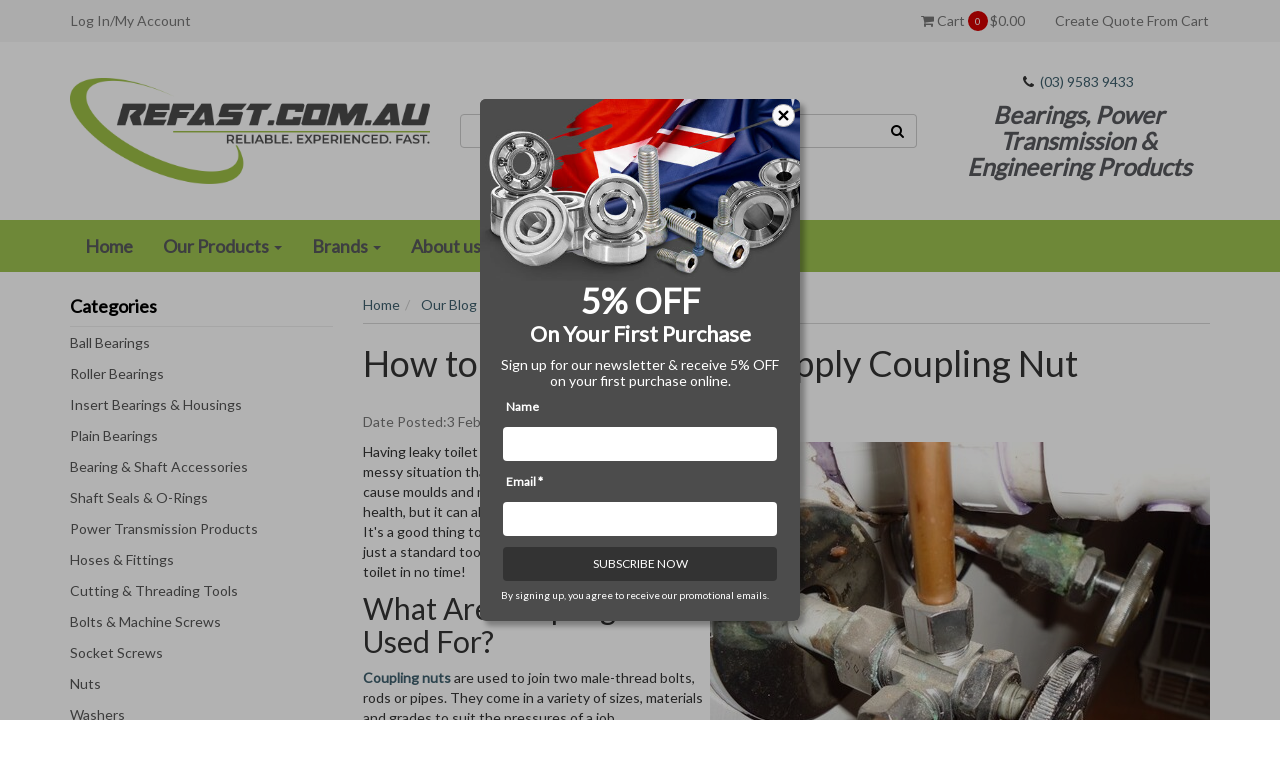

--- FILE ---
content_type: text/html; charset=utf-8
request_url: https://www.refast.com.au/blog/our-blog/how-to-remove-a-water-supply-coupling-nut/
body_size: 53301
content:
<!DOCTYPE html>
<html lang="en">
<head>
    
<script src="//assets.findify.io/www.refast.com.au.min.js" async defer></script>
<!-- Google Tag Manager -->
<!--<script>(function(w,d,s,l,i){w[l]=w[l]||[];w[l].push({'gtm.start':
new Date().getTime(),event:'gtm.js'});var f=d.getElementsByTagName(s)[0],
j=d.createElement(s),dl=l!='dataLayer'?'&l='+l:'';j.async=true;j.src=
'https://www.googletagmanager.com/gtm.js?id='+i+dl;f.parentNode.insertBefore(j,f);
})(window,document,'script','dataLayer','GTM-PGKVN2J');
</script>
<!-- End Google Tag Manager -->
    
    
<meta http-equiv="Content-Type" content="text/html; charset=utf-8"/>
<meta name="keywords" content="Our Blog How to Remove a Water Supply Coupling Nut"/>
<meta name="description" content="How to Remove a Water Supply Coupling Nut - Our Blog How to Remove a Water Supply Coupling Nut"/>
<meta name="viewport" content="width=device-width, initial-scale=1.0, user-scalable=0"/>
<meta property="og:image" content="https://www.refast.com.au/assets/webshop/cms/39/6539.jpg?1643869195"/>
<meta property="og:title" content="Our Blog How to Remove a Water Supply Coupling Nut"/>
<meta property="og:site_name" content="Refast.com.au"/>
<meta property="og:type" content="website"/>
<meta property="og:url" content="https://www.refast.com.au/blog/our-blog/how-to-remove-a-water-supply-coupling-nut/"/>
<meta property="og:description" content="How to Remove a Water Supply Coupling Nut - Our Blog How to Remove a Water Supply Coupling Nut"/>

<title>Our Blog How to Remove a Water Supply Coupling Nut</title>
<link rel="canonical" href="https://www.refast.com.au/blog/our-blog/how-to-remove-a-water-supply-coupling-nut/"/>
<link rel="shortcut icon" href="/assets/favicon_logo.png"/>
<link rel="stylesheet" type="text/css" href="/assets/themes/2025-05-zellis/css/slick.css?1767565924" media="all"/>
<link rel="stylesheet" type="text/css" href="/assets/themes/2025-05-zellis/css/slick-theme.css?1767565924" media="all"/>
<link class="theme-selector" rel="stylesheet" type="text/css" href="/assets/themes/2025-05-zellis/css/app.css?1767565924" media="all"/>
<link rel="stylesheet" type="text/css" href="/assets/themes/2025-05-zellis/css/style.css?1767565924" media="all"/>
<link rel="stylesheet" type="text/css" href="https://maxcdn.bootstrapcdn.com/font-awesome/4.4.0/css/font-awesome.min.css" media="all"/>
<link rel="stylesheet" type="text/css" href="https://cdn.neto.com.au/assets/neto-cdn/jquery_ui/1.11.1/css/custom-theme/jquery-ui-1.8.18.custom.css" media="all"/>
<link rel="stylesheet" type="text/css" href="https://cdn.neto.com.au/assets/neto-cdn/fancybox/2.1.5/jquery.fancybox.css" media="all"/>
<!--[if lte IE 8]>
	<script type="text/javascript" src="https://cdn.neto.com.au/assets/neto-cdn/html5shiv/3.7.0/html5shiv.js"></script>
	<script type="text/javascript" src="https://cdn.neto.com.au/assets/neto-cdn/respond.js/1.3.0/respond.min.js"></script>
<![endif]-->
<!-- Begin: Script 103 -->
<meta name="google-site-verification" content="N9xMYxIiL53MR9S6s5ic-r2Qxbmx9AO2bDdPqVofZyo" />


<!-- End: Script 103 -->
<!-- Begin: Script 105 -->
<meta name="facebook-domain-verification" content="m8gg7nnumdnv5la49pgzz7a80xieoe" />
<!-- End: Script 105 -->
<!-- Begin: Script 107 -->
<!-- Google tag (gtag.js) -->
<script async src="https://www.googletagmanager.com/gtag/js?id=AW-692852768"></script>
<script>
  window.dataLayer = window.dataLayer || [];
  function gtag(){dataLayer.push(arguments);}
  gtag('js', new Date());

  gtag('config', 'AW-692852768');
</script>
<!-- End: Script 107 -->
<!-- Begin: Script 112 -->
<script
src="https://www.paypal.com/sdk/js?client-id=BAAVZ1knSiSlNDE5M_oQRXj7dBDCvoYdivbvQHtrCQc3KxUZgzvRx6F9ard5SHkOzyf7WFg_rc3GnVGJKU&currency=AUD&components=messages"
data-namespace="PayPalSDK">
</script>
<!-- End: Script 112 -->
<!-- Begin: Script 113 -->
<script type="text/javascript" async src="https://optin.chd01.com/uploads/1848/acquisition/builder_1/script.js"></script>
<!-- End: Script 113 -->
<!-- Begin: Script 114 -->
<!-- Start VWO Async SmartCode -->
<link rel="preconnect" href="https://dev.visualwebsiteoptimizer.com" />
<script type='text/javascript' id='vwoCode'>
window._vwo_code || (function() {
var account_id=1099588,
version=2.1,
settings_tolerance=2000,
hide_element='body',
hide_element_style = 'opacity:0 !important;filter:alpha(opacity=0) !important;background:none !important;transition:none !important;',
/* DO NOT EDIT BELOW THIS LINE */
f=false,w=window,d=document,v=d.querySelector('#vwoCode'),cK='_vwo_'+account_id+'_settings',cc={};try{var c=JSON.parse(localStorage.getItem('_vwo_'+account_id+'_config'));cc=c&&typeof c==='object'?c:{}}catch(e){}var stT=cc.stT==='session'?w.sessionStorage:w.localStorage;code={nonce:v&&v.nonce,library_tolerance:function(){return typeof library_tolerance!=='undefined'?library_tolerance:undefined},settings_tolerance:function(){return cc.sT||settings_tolerance},hide_element_style:function(){return'{'+(cc.hES||hide_element_style)+'}'},hide_element:function(){if(performance.getEntriesByName('first-contentful-paint')[0]){return''}return typeof cc.hE==='string'?cc.hE:hide_element},getVersion:function(){return version},finish:function(e){if(!f){f=true;var t=d.getElementById('_vis_opt_path_hides');if(t)t.parentNode.removeChild(t);if(e)(new Image).src='https://dev.visualwebsiteoptimizer.com/ee.gif?a='+account_id+e}},finished:function(){return f},addScript:function(e){var t=d.createElement('script');t.type='text/javascript';if(e.src){t.src=e.src}else{t.text=e.text}v&&t.setAttribute('nonce',v.nonce);d.getElementsByTagName('head')[0].appendChild(t)},load:function(e,t){var n=this.getSettings(),i=d.createElement('script'),r=this;t=t||{};if(n){i.textContent=n;d.getElementsByTagName('head')[0].appendChild(i);if(!w.VWO||VWO.caE){stT.removeItem(cK);r.load(e)}}else{var o=new XMLHttpRequest;o.open('GET',e,true);o.withCredentials=!t.dSC;o.responseType=t.responseType||'text';o.onload=function(){if(t.onloadCb){return t.onloadCb(o,e)}if(o.status===200||o.status===304){_vwo_code.addScript({text:o.responseText})}else{_vwo_code.finish('&e=loading_failure:'+e)}};o.onerror=function(){if(t.onerrorCb){return t.onerrorCb(e)}_vwo_code.finish('&e=loading_failure:'+e)};o.send()}},getSettings:function(){try{var e=stT.getItem(cK);if(!e){return}e=JSON.parse(e);if(Date.now()>e.e){stT.removeItem(cK);return}return e.s}catch(e){return}},init:function(){if(d.URL.indexOf('__vwo_disable__')>-1)return;var e=this.settings_tolerance();w._vwo_settings_timer=setTimeout(function(){_vwo_code.finish();stT.removeItem(cK)},e);var t;if(this.hide_element()!=='body'){t=d.createElement('style');var n=this.hide_element(),i=n?n+this.hide_element_style():'',r=d.getElementsByTagName('head')[0];t.setAttribute('id','_vis_opt_path_hides');v&&t.setAttribute('nonce',v.nonce);t.setAttribute('type','text/css');if(t.styleSheet)t.styleSheet.cssText=i;else t.appendChild(d.createTextNode(i));r.appendChild(t)}else{t=d.getElementsByTagName('head')[0];var i=d.createElement('div');i.style.cssText='z-index: 2147483647 !important;position: fixed !important;left: 0 !important;top: 0 !important;width: 100% !important;height: 100% !important;background: white !important;display: block !important;';i.setAttribute('id','_vis_opt_path_hides');i.classList.add('_vis_hide_layer');t.parentNode.insertBefore(i,t.nextSibling)}var o=window._vis_opt_url||d.URL,s='https://dev.visualwebsiteoptimizer.com/j.php?a='+account_id+'&u='+encodeURIComponent(o)+'&vn='+version;if(w.location.search.indexOf('_vwo_xhr')!==-1){this.addScript({src:s})}else{this.load(s+'&x=true')}}};w._vwo_code=code;code.init();})();
</script>
<!-- End VWO Async SmartCode -->
<!-- End: Script 114 -->
<!-- Begin: Script 118 -->
<!-- SEARCH -->
<script>
window.dataLayer = window.dataLayer || [];

// Prevent multiple bindings
if (!window._searchListenerBound) {
  window._searchListenerBound = true;

  document.addEventListener("DOMContentLoaded", function () {
    const searchBtn = document.querySelector(
      "div.wrapper-header > div > div:nth-child(1) > div.hidden-xs.col-sm-5 > div > div > form > div > span > button"
    );
    const searchInput = document.querySelector('#name_search');

    if (!searchBtn || !searchInput) {
      console.warn("Search button or input field not found.");
      return;
    }

    // Fire event when user clicks search button
    searchBtn.addEventListener("click", function () {
      const searchTerm = searchInput.value?.trim() || "(empty)";

      // Push to dataLayer
      window.dataLayer.push({
        event: "search",
        script_source: "neto_script_dl_push",
        ecommerce: {
          search_term: searchTerm,
          item_list_name: `Search - ${searchTerm}`
        },
      });

      console.log("search_dl event fired for:", searchTerm);
    });
  });https://www.refast.com.au/_cpanel/thirdparty_scripts/view?id=118#description-code8
}
</script>

<!-- End: Script 118 -->
<!-- Begin: Script 119 -->
<!-- Google Tag Manager -->
<script>(function(w,d,s,l,i){w[l]=w[l]||[];w[l].push({'gtm.start':
new Date().getTime(),event:'gtm.js'});var f=d.getElementsByTagName(s)[0],
j=d.createElement(s),dl=l!='dataLayer'?'&l='+l:'';j.async=true;j.src=
'https://www.googletagmanager.com/gtm.js?id='+i+dl;f.parentNode.insertBefore(j,f);
})(window,document,'script','dataLayer','GTM-PGKVN2J');</script>
<!-- End Google Tag Manager -->



<!-- End: Script 119 -->

<!-- If quote only, hide all checkout buttons -->
</head>
<body id="n_content" class="n_2025-05-zellis">
    
    <!-- Google Tag Manager (noscript) -->
<!--<noscript><iframe src="https://www.googletagmanager.com/ns.html?id=GTM-PGKVN2J"
height="0" width="0" style="display:none;visibility:hidden"></iframe></noscript>-->
<!-- End Google Tag Manager (noscript) -->


<!--  XMAS msg 2025    
<div id="xmasMsg" style="display:none">
        <div class="inner-container">
            <img src="https://www.refast.com.au/assets/images/tinsel-02.png" class="tinselPic" />
            <img src="https://www.refast.com.au/assets/images/Xmas-msg.png" class="xmasPic" />
            <p>We will be closed for the Christmas and New Year period.</p>
            <p>Our last day will be Monday 22nd of December and we will be re-opening Monday 5th of January 2026.</p>
            <p>We wish everyone a Merry Christmas and a safe and Happy New Year and we look forward to supporting you when we return.</p>
            <button class="close-btn">Close</button>
        </div>
    </div>
<!--   END XMAS msg 2025   -->

    
<div class="top-navbar-wrapper">
	<div class="container">
		<div class="row">
			<div class="hidden-xs col-sm-12">
				<div class="navbar navbar-default">
					<ul class="nav navbar-nav">
						<li class="lv1-li dropdown dropdown-hover">
							<span nloader-content-id="ENW5puXSUPnC1vr3qGD0h0ctInaW1wtz-66tRo3ME7Y4aRuy77rwMz-AvD2G3RY79UGsf-03B6tEwCHzjdbuxA" nloader-content="[base64]" nloader-data="qpoNqHa0CaPZdHfghq53U8tKS2Oo7iVAbmzSuCLbQmg"></span></li>
						</ul>
					<ul class="nav navbar-nav pull-right">
						<li id="header-cart">
							<a href="#" data-toggle="dropdown" id="cartcontentsheader"><!---->
								<i class="fa fa-shopping-cart"></i> Cart <p class="cart-count"><span rel="a2c_item_count">0</span></p><span rel="a2c_sub_total">0.00</span>
							</a>
							<ul class="dropdown-menu">
								<li class="box" id="neto-dropdown">
									<div class="body padding" id="cartcontents"></div>
									<div class="footer"></div>
								</li>
							</ul>
						</li>						
						<li><a onclick="window.location='https://www.refast.com.au/_mycart?fn=quote&ts=1768956380206024'">Create Quote From Cart</a></li>
						</ul>
				</div>
			</div>
		</div>
	</div>
</div>
<div class="wrapper-header">
	<div class="container">
		<div class="row">
			<div class="col-xs-8 col-sm-6 col-md-4 wrapper-logo">
				<a href="https://www.refast.com.au" title="Refast Pty Ltd">
					<img class="logo" src="/assets/website_logo.png" alt="Refast Pty Ltd"/>
				</a>
			</div>
			<div class="hidden-xs col-sm-5">
				<div class="row">
					<div class="col-sm-12">
						<form name="productsearch" class="header-search" method="get" action="/">
							<input type="hidden" name="rf" value="kw"/>
							<div class="input-group">
								<input class="form-control ajax_search" value="" id="name_search" autocomplete="off" name="kw" type="text"/>
								<span class="input-group-btn">
									<button type="submit" value="Search" class="btn btn-opaque"><i class="fa fa-search"></i></button>
								</span>
							</div>
						</form>
					</div>
				</div>
			</div>
			<div class="hidden-xs col-sm-3 text-center">
			    <p><i class="fa fa-phone"></i>&nbsp;&nbsp;<a href="tel:(03) 9583 9433">(03) 9583 9433</a></p>
				<h3 style="color: #57585d; font-weight: bold; font-style: italic;">Bearings, Power Transmission & Engineering Products</h3>
			</div>
			<div class="col-xs-4 visible-xs mobile-menu">
				<div class="row">
					<div class="col-xs-6">
						<a href="#" class="nToggleMenu" data-target=".navbar-responsive-collapse"><i class="fa fa-bars"></i></a>
					</div>
					<div class="col-xs-6">
						<a href="https://www.refast.com.au/_mycart?tkn=cart&ts=1768956380520981">
							<div class="mobile-cart-count"><p class="cart-count">
								<span rel="a2c_item_count">0</span>
							</div>
							<i class="fa fa-shopping-cart"></i>
						</a>
					</div>
				</div>
				<div class="row">
					<div class="col-xs-6">
						<a href="#" class="nToggleMenu" data-target=".navbar-search-collapse"><i class="fa fa-search"></i></a>
					</div>
					<div class="col-xs-6">
						<a href="/_myacct/"><i class="fa fa-user"></i></a>
					</div>
				</div>
			</div>
		</div>
		<div class="row">
			<div class="col-xs-12 visible-xs">
				<div class="navbar-collapse collapse navbar-responsive-collapse">
					<div class="burger-menu">
						<div class="">
							<ul class="nav navbar-nav">
								  
										<li class="dropdown dropdown-hover mvp_border"><a href="/" class="dropdown-toggle"> Home</a></li>
											<li class="dropdown dropdown-hover mvp_border">
												<a href="javascript:;" class="dropdown-toggle"> Our product  <span><i class="fa fa-plus"></i></span></a>
												<ul class="nav navbar-nav hidden"><li class="dropdown dropdown-hover "> <a href="javascript:;" class="dropdown-toggle  mvp_lvl_1">Ball Bearings <span><i class="fa fa-plus"></i></span></a>
														<a href="https://www.refast.com.au/ball-bearings/" class="mob_view_all"> View all</a><ul class="nav navbar-nav hidden">
															<li class=""> <a href="https://www.refast.com.au/ball-bearings/angular-contact-ball-bearings/" class="nuhover dropdown-toggle  mvp_lvl-3">Angular Contact Ball Bearings </a>
													
												</li><li class=""> <a href="https://www.refast.com.au/ball-bearings/axial-deep-groove-ball-bearings/" class="nuhover dropdown-toggle  mvp_lvl-3">Axial Deep Groove Ball Bearings </a>
													
												</li><li class=""> <a href="https://www.refast.com.au/ball-bearings/bearing-balls/" class="nuhover dropdown-toggle  mvp_lvl-3">Bearing Balls </a>
													
												</li><li class=""> <a href="https://www.refast.com.au/ball-bearings/bearings-for-agriculture/" class="nuhover dropdown-toggle  mvp_lvl-3">Bearings for Agriculture </a>
													
												</li><li class=""> <a href="https://www.refast.com.au/ball-bearings/deep-groove-ball-bearings/" class="nuhover dropdown-toggle  mvp_lvl-3">Deep Groove Ball Bearings </a>
													
												</li><li class=""> <a href="https://www.refast.com.au/ball-bearings/miniature-deep-groove-ball-bearings/" class="nuhover dropdown-toggle  mvp_lvl-3">Miniature Deep Groove Ball Bearings </a>
													
												</li><li class=""> <a href="https://www.refast.com.au/ball-bearings/self-aligning-ball-bearings/" class="nuhover dropdown-toggle  mvp_lvl-3">Self Aligning Ball Bearings </a>
													
												</li><li class=""> <a href="https://www.refast.com.au/ball-bearings/thin-section-bearings/" class="nuhover dropdown-toggle  mvp_lvl-3">Thin Section Bearings </a>
													
												</li>
														</ul>
													</li><li class="dropdown dropdown-hover "> <a href="javascript:;" class="dropdown-toggle  mvp_lvl_1">Roller Bearings <span><i class="fa fa-plus"></i></span></a>
														<a href="https://www.refast.com.au/roller-bearings/" class="mob_view_all"> View all</a><ul class="nav navbar-nav hidden">
															<li class=""> <a href="https://www.refast.com.au/roller-bearings/axial-cylindrical-roller-bearings/" class="nuhover dropdown-toggle  mvp_lvl-3">Axial Cylindrical Roller Bearings </a>
													
												</li><li class=""> <a href="https://www.refast.com.au/roller-bearings/axial-needle-roller-bearings/" class="nuhover dropdown-toggle  mvp_lvl-3">Axial Needle Roller Bearings </a>
													
												</li><li class=""> <a href="https://www.refast.com.au/roller-bearings/bearing-rollers/" class="nuhover dropdown-toggle  mvp_lvl-3">Bearing Rollers </a>
													
												</li><li class=""> <a href="https://www.refast.com.au/roller-bearings/combined-axial-radial-bearings/" class="nuhover dropdown-toggle  mvp_lvl-3">Combined Axial Radial Bearings </a>
													
												</li><li class=""> <a href="https://www.refast.com.au/roller-bearings/cylindrical-roller-bearings/" class="nuhover dropdown-toggle  mvp_lvl-3">Cylindrical Roller Bearings </a>
													
												</li><li class=""> <a href="https://www.refast.com.au/roller-bearings/inner-rings/" class="nuhover dropdown-toggle  mvp_lvl-3">Inner Rings </a>
													
												</li><li class=""> <a href="https://www.refast.com.au/roller-bearings/needle-roller-bearings/" class="nuhover dropdown-toggle  mvp_lvl-3">Needle Roller Bearings </a>
													
												</li><li class=""> <a href="https://www.refast.com.au/roller-bearings/spherical-roller-bearings/" class="nuhover dropdown-toggle  mvp_lvl-3">Spherical Roller Bearings </a>
													
												</li><li class=""> <a href="https://www.refast.com.au/roller-bearings/tapered-roller-bearings/" class="nuhover dropdown-toggle  mvp_lvl-3">Tapered Roller Bearings </a>
													
												</li>
														</ul>
													</li><li class="dropdown dropdown-hover "> <a href="javascript:;" class="dropdown-toggle  mvp_lvl_1">Insert Bearings & Housings <span><i class="fa fa-plus"></i></span></a>
														<a href="https://www.refast.com.au/insert-bearings-housings/" class="mob_view_all"> View all</a><ul class="nav navbar-nav hidden">
															<li class=""> <a href="https://www.refast.com.au/insert-bearings-housings/insert-bearing-housings/" class="nuhover dropdown-toggle  mvp_lvl-3">Insert Bearing Housings </a>
													
												</li><li class=""> <a href="https://www.refast.com.au/insert-bearings-housings/plummer-block-housings/" class="nuhover dropdown-toggle  mvp_lvl-3">Plummer Block Housings </a>
													
												</li><li class=""> <a href="https://www.refast.com.au/insert-bearings-housings/radial-insert-ball-bearings/" class="nuhover dropdown-toggle  mvp_lvl-3">Radial Insert Ball Bearings </a>
													
												</li>
														</ul>
													</li><li class="dropdown dropdown-hover "> <a href="javascript:;" class="dropdown-toggle  mvp_lvl_1">Plain Bearings <span><i class="fa fa-plus"></i></span></a>
														<a href="https://www.refast.com.au/plain-bearings/" class="mob_view_all"> View all</a><ul class="nav navbar-nav hidden">
															<li class=""> <a href="https://www.refast.com.au/plain-bearings/bronze-bushes/" class="nuhover dropdown-toggle  mvp_lvl-3">Bronze Bushes </a>
													
												</li><li class=""> <a href="https://www.refast.com.au/plain-bearings/glacier-bushes/" class="nuhover dropdown-toggle  mvp_lvl-3">Glacier Bushes </a>
													
												</li><li class=""> <a href="https://www.refast.com.au/plain-bearings/radial-spherical-plain-bearings/" class="nuhover dropdown-toggle  mvp_lvl-3">Radial Spherical Plain Bearings </a>
													
												</li><li class=""> <a href="https://www.refast.com.au/plain-bearings/rod-ends/" class="nuhover dropdown-toggle  mvp_lvl-3">Rod Ends </a>
													
												</li><li class=""> <a href="https://www.refast.com.au/plain-bearings/unground-bearings/" class="nuhover dropdown-toggle  mvp_lvl-3">Unground Bearings </a>
													
												</li>
														</ul>
													</li><li class="dropdown dropdown-hover "> <a href="javascript:;" class="dropdown-toggle  mvp_lvl_1">Bearing & Shaft Accessories <span><i class="fa fa-plus"></i></span></a>
														<a href="https://www.refast.com.au/bearing-shaft-accessories/" class="mob_view_all"> View all</a><ul class="nav navbar-nav hidden">
															<li class=""> <a href="https://www.refast.com.au/bearing-shaft-accessories/bearing-adaptor-sleeves/" class="nuhover dropdown-toggle  mvp_lvl-3">Bearing Adaptor Sleeves </a>
													
												</li><li class=""> <a href="https://www.refast.com.au/bearing-shaft-accessories/bearing-nuts/" class="nuhover dropdown-toggle  mvp_lvl-3">Bearing Nuts </a>
													
												</li><li class=""> <a href="https://www.refast.com.au/bearing-shaft-accessories/bearing-tab-washers/" class="nuhover dropdown-toggle  mvp_lvl-3">Bearing Tab Washers </a>
													
												</li><li class=""> <a href="https://www.refast.com.au/bearing-shaft-accessories/circlips/" class="nuhover dropdown-toggle  mvp_lvl-3">Circlips </a>
													
												</li><li class=""> <a href="https://www.refast.com.au/bearing-shaft-accessories/key-steel/" class="nuhover dropdown-toggle  mvp_lvl-3">Key Steel </a>
													
												</li><li class=""> <a href="https://www.refast.com.au/bearing-shaft-accessories/shaft-collars/" class="nuhover dropdown-toggle  mvp_lvl-3">Shaft Collars </a>
													
												</li><li class=""> <a href="https://www.refast.com.au/bearing-shaft-accessories/shaft-repair-sleeves/" class="nuhover dropdown-toggle  mvp_lvl-3">Shaft Repair Sleeves </a>
													
												</li>
														</ul>
													</li><li class="dropdown dropdown-hover "> <a href="javascript:;" class="dropdown-toggle  mvp_lvl_1">Shaft Seals & O-Rings <span><i class="fa fa-plus"></i></span></a>
														<a href="https://www.refast.com.au/shaft-seals-o-rings/" class="mob_view_all"> View all</a><ul class="nav navbar-nav hidden">
															<li class=""> <a href="https://www.refast.com.au/shaft-seals-o-rings/kits-tools-accessories/" class="nuhover dropdown-toggle  mvp_lvl-3">Kits, Tools & Accessories </a>
													
												</li><li class=""> <a href="https://www.refast.com.au/shaft-seals-o-rings/o-rings-cord/" class="nuhover dropdown-toggle  mvp_lvl-3">O Rings & Cord </a>
													
												</li><li class=""> <a href="https://www.refast.com.au/shaft-seals-o-rings/radial-shaft-seals/" class="nuhover dropdown-toggle  mvp_lvl-3">Radial Shaft Seals </a>
													
												</li><li class=""> <a href="https://www.refast.com.au/shaft-seals-o-rings/vk-seals/" class="nuhover dropdown-toggle  mvp_lvl-3">VK Seals </a>
													
												</li>
														</ul>
													</li><li class="dropdown dropdown-hover "> <a href="javascript:;" class="dropdown-toggle  mvp_lvl_1">Power Transmission Products <span><i class="fa fa-plus"></i></span></a>
														<a href="https://www.refast.com.au/power-transmission-products/" class="mob_view_all"> View all</a><ul class="nav navbar-nav hidden">
															<li class=""> <a href="https://www.refast.com.au/power-transmission-products/anti-vibration-mounts/" class="nuhover dropdown-toggle  mvp_lvl-3">Anti Vibration Mounts </a>
													
												</li><li class=""> <a href="https://www.refast.com.au/power-transmission-products/couplings/" class="nuhover dropdown-toggle  mvp_lvl-3">Couplings </a>
													
												</li><li class=""> <a href="https://www.refast.com.au/power-transmission-products/drive-belts/" class="nuhover dropdown-toggle  mvp_lvl-3">Drive Belts </a>
													
												</li><li class=""> <a href="https://www.refast.com.au/power-transmission-products/pulleys/" class="nuhover dropdown-toggle  mvp_lvl-3">Pulleys </a>
													
												</li><li class=""> <a href="https://www.refast.com.au/power-transmission-products/roller-chain/" class="nuhover dropdown-toggle  mvp_lvl-3">Roller Chain </a>
													
												</li><li class=""> <a href="https://www.refast.com.au/power-transmission-products/sprockets/" class="nuhover dropdown-toggle  mvp_lvl-3">Sprockets </a>
													
												</li><li class=""> <a href="https://www.refast.com.au/power-transmission-products/taper-lock-bushes-locking-units/" class="nuhover dropdown-toggle  mvp_lvl-3">Taper Lock Bushes & Locking Units </a>
													
												</li><li class=""> <a href="https://www.refast.com.au/power-transmission-products/universal-joints/" class="nuhover dropdown-toggle  mvp_lvl-3">Universal Joints </a>
													
												</li>
														</ul>
													</li><li class="dropdown dropdown-hover "> <a href="javascript:;" class="dropdown-toggle  mvp_lvl_1">Hoses & Fittings <span><i class="fa fa-plus"></i></span></a>
														<a href="https://www.refast.com.au/hoses-fittings/" class="mob_view_all"> View all</a><ul class="nav navbar-nav hidden">
															<li class=""> <a href="https://www.refast.com.au/hoses-fittings/acetal-nylon-polypropylene-fittings/" class="nuhover dropdown-toggle  mvp_lvl-3">Acetal, Nylon & Polypropylene Fittings </a>
													
												</li><li class=""> <a href="https://www.refast.com.au/hoses-fittings/dot-airbrake-fittings/" class="nuhover dropdown-toggle  mvp_lvl-3">Airbrake Fittings & Couplers </a>
													
												</li><li class=""> <a href="https://www.refast.com.au/hoses-fittings/automotive-special-fittings/" class="nuhover dropdown-toggle  mvp_lvl-3">Automotive Special Fittings </a>
													
												</li><li class=""> <a href="https://www.refast.com.au/hoses-fittings/air-accessories/" class="nuhover dropdown-toggle  mvp_lvl-3">Blowguns and Tyre Equipment </a>
													
												</li><li class=""> <a href="https://www.refast.com.au/hoses-fittings/cable-ties-saddles/" class="nuhover dropdown-toggle  mvp_lvl-3">Cable Ties & Saddles </a>
													
												</li><li class=""> <a href="https://www.refast.com.au/hoses-fittings/central-lubrication-systems/" class="nuhover dropdown-toggle  mvp_lvl-3">Central Lubrication & Grease Fittings </a>
													
												</li><li class=""> <a href="https://www.refast.com.au/hoses-fittings/claw-couplings/" class="nuhover dropdown-toggle  mvp_lvl-3">Claw Couplers </a>
													
												</li><li class=""> <a href="https://www.refast.com.au/hoses-fittings/compressor-valves-switches/" class="nuhover dropdown-toggle  mvp_lvl-3">Compressor Valves & Switches </a>
													
												</li><li class=""> <a href="https://www.refast.com.au/hoses-fittings/regulators/" class="nuhover dropdown-toggle  mvp_lvl-3">Filters, Regulators, Lubricators & Manifolds </a>
													
												</li><li class=""> <a href="https://www.refast.com.au/hoses-fittings/gas-and-lpg-fittings/" class="nuhover dropdown-toggle  mvp_lvl-3">Gas and LPG fittings </a>
													
												</li><li class=""> <a href="https://www.refast.com.au/hoses-fittings/hose-tube/" class="nuhover dropdown-toggle  mvp_lvl-3">Hose & Tube </a>
													
												</li><li class=""> <a href="https://www.refast.com.au/hoses-fittings/worm-drive-clamps/" class="nuhover dropdown-toggle  mvp_lvl-3">Hose Clamps & Brass Ferrules </a>
													
												</li><li class=""> <a href="https://www.refast.com.au/hoses-fittings/hose-reels/" class="nuhover dropdown-toggle  mvp_lvl-3">Hose Reels </a>
													
												</li><li class=""> <a href="https://www.refast.com.au/hoses-fittings/brass-hosetails/" class="nuhover dropdown-toggle  mvp_lvl-3">Hosetail Barb Fittings </a>
													
												</li><li class=""> <a href="https://www.refast.com.au/hoses-fittings/internal-compression-fittings/" class="nuhover dropdown-toggle  mvp_lvl-3">Internal Compression Fittings </a>
													
												</li><li class=""> <a href="https://www.refast.com.au/hoses-fittings/nickel-plated-brass-pushin-fittings/" class="nuhover dropdown-toggle  mvp_lvl-3">Nickel Plated Brass Pushin Fittings </a>
													
												</li><li class=""> <a href="https://www.refast.com.au/hoses-fittings/nozzles-washdown-guns/" class="nuhover dropdown-toggle  mvp_lvl-3">Nozzles & Washdown Guns </a>
													
												</li><li class=""> <a href="https://www.refast.com.au/hoses-fittings/pressure-gauges/" class="nuhover dropdown-toggle  mvp_lvl-3">Pressure Gauges </a>
													
												</li><li class=""> <a href="https://www.refast.com.au/hoses-fittings/quick-couplers/" class="nuhover dropdown-toggle  mvp_lvl-3">Quick Couplers </a>
													
												</li><li class=""> <a href="https://www.refast.com.au/hoses-fittings/s.a.e.-45-flare-fittings/" class="nuhover dropdown-toggle  mvp_lvl-3">S.A.E. 45° Flare Fittings </a>
													
												</li><li class=""> <a href="https://www.refast.com.au/hoses-fittings/s.a.e.-45-inverted-flare-fittings/" class="nuhover dropdown-toggle  mvp_lvl-3">S.A.E. 45° Inverted Flare Fittings </a>
													
												</li><li class=""> <a href="https://www.refast.com.au/hoses-fittings/solder-on-brass-fittings/" class="nuhover dropdown-toggle  mvp_lvl-3">Solder-On Brass Fittings </a>
													
												</li><li class=""> <a href="https://www.refast.com.au/hoses-fittings/stainless-steel-150lb-fittings/" class="nuhover dropdown-toggle  mvp_lvl-3">Stainless Steel 150lb Fittings </a>
													
												</li><li class=""> <a href="https://www.refast.com.au/hoses-fittings/stainless-steel-pushin-fittings/" class="nuhover dropdown-toggle  mvp_lvl-3">Stainless Steel Pushin Fittings </a>
													
												</li><li class=""> <a href="https://www.refast.com.au/hoses-fittings/compression-fittings/" class="nuhover dropdown-toggle  mvp_lvl-3">Standard Compression Fittings </a>
													
												</li><li class=""> <a href="https://www.refast.com.au/hoses-fittings/pushin-fittings/" class="nuhover dropdown-toggle  mvp_lvl-3">Standard Pushin Fittings </a>
													
												</li><li class=""> <a href="https://www.refast.com.au/hoses-fittings/brass-screwed-fittings/" class="nuhover dropdown-toggle  mvp_lvl-3">Standard Screwed Fittings </a>
													
												</li><li class=""> <a href="https://www.refast.com.au/hoses-fittings/swivel-fittings/" class="nuhover dropdown-toggle  mvp_lvl-3">Swivel Fittings </a>
													
												</li><li class=""> <a href="https://www.refast.com.au/hoses-fittings/thread-sealants-and-tapes/" class="nuhover dropdown-toggle  mvp_lvl-3">Thread Sealants and Tapes </a>
													
												</li><li class=""> <a href="https://www.refast.com.au/hoses-fittings/twin-ferrule-compression-fittings/" class="nuhover dropdown-toggle  mvp_lvl-3">Twin Ferrule Compression Fittings </a>
													
												</li><li class=""> <a href="https://www.refast.com.au/hoses-fittings/valves/" class="nuhover dropdown-toggle  mvp_lvl-3">Valves, Taps & Speed Controllers </a>
													
												</li>
														</ul>
													</li><li class="dropdown dropdown-hover "> <a href="javascript:;" class="dropdown-toggle  mvp_lvl_1">Cutting & Threading Tools <span><i class="fa fa-plus"></i></span></a>
														<a href="https://www.refast.com.au/drilling-tapping/" class="mob_view_all"> View all</a><ul class="nav navbar-nav hidden">
															<li class=""> <a href="https://www.refast.com.au/drilling-tapping/annular-cutters/" class="nuhover dropdown-toggle  mvp_lvl-3">Annular Cutters </a>
													
												</li><li class=""> <a href="https://www.refast.com.au/drilling-tapping/button-dies-die-nuts/" class="nuhover dropdown-toggle  mvp_lvl-3">BUTTON DIES & DIE NUTS </a>
													
												</li><li class=""> <a href="https://www.refast.com.au/cutting-tools/countersinks/" class="nuhover dropdown-toggle  mvp_lvl-3">COUNTERSINKS </a>
													
												</li><li class=""> <a href="https://www.refast.com.au/drilling-tapping/cutting-fluids/" class="nuhover dropdown-toggle  mvp_lvl-3">CUTTING & TAPPING FLUID </a>
													
												</li><li class=""> <a href="https://www.refast.com.au/cutting-tools/deburring-tools/" class="nuhover dropdown-toggle  mvp_lvl-3">Deburring Tools </a>
													
												</li><li class=""> <a href="https://www.refast.com.au/drilling-tapping/drill-sets/" class="nuhover dropdown-toggle  mvp_lvl-3">Drill Sets </a>
													
												</li><li class=""> <a href="https://www.refast.com.au/drilling-tapping/driver-bits/" class="nuhover dropdown-toggle  mvp_lvl-3">Driver Bits & Nutsetters </a>
													
												</li><li class=""> <a href="https://www.refast.com.au/cutting-tools/hand-reamers/" class="nuhover dropdown-toggle  mvp_lvl-3">HAND REAMERS </a>
													
												</li><li class=""> <a href="https://www.refast.com.au/drilling-tapping/jobber-drills/" class="nuhover dropdown-toggle  mvp_lvl-3">Jobber Drills </a>
													
												</li><li class=""> <a href="https://www.refast.com.au/cutting-tools/mag-base-accessories/" class="nuhover dropdown-toggle  mvp_lvl-3">MAG BASE ACCESSORIES </a>
													
												</li><li class=""> <a href="https://www.refast.com.au/drilling-tapping/masonry-drilling/" class="nuhover dropdown-toggle  mvp_lvl-3">MASONRY DRILLING </a>
													
												</li><li class=""> <a href="https://www.refast.com.au/cutting-tools/mini-cutters/" class="nuhover dropdown-toggle  mvp_lvl-3">MINI CUTTERS </a>
													
												</li><li class=""> <a href="https://www.refast.com.au/drilling-tapping/morse-taper-drills/" class="nuhover dropdown-toggle  mvp_lvl-3">MORSE TAPER DRILLS </a>
													
												</li><li class=""> <a href="https://www.refast.com.au/drilling-tapping/panel-drills/" class="nuhover dropdown-toggle  mvp_lvl-3">PANEL DRILLS </a>
													
												</li><li class=""> <a href="https://www.refast.com.au/drilling-tapping/reduced-shank-drills/" class="nuhover dropdown-toggle  mvp_lvl-3">REDUCED SHANK DRILLS </a>
													
												</li><li class=""> <a href="https://www.refast.com.au/drilling-tapping/step-drills/" class="nuhover dropdown-toggle  mvp_lvl-3">SCREW EXTRACTORS </a>
													
												</li><li class=""> <a href="https://www.refast.com.au/drilling-tapping/countersinks/" class="nuhover dropdown-toggle  mvp_lvl-3">STEP DRILLS </a>
													
												</li><li class=""> <a href="https://www.refast.com.au/drilling-tapping/tap-die-sets/" class="nuhover dropdown-toggle  mvp_lvl-3">Tap & Die Sets </a>
													
												</li><li class=""> <a href="https://www.refast.com.au/drilling-tapping/tapping-accessories/" class="nuhover dropdown-toggle  mvp_lvl-3">TAP HANDLES & DIE HOLDERS </a>
													
												</li><li class=""> <a href="https://www.refast.com.au/drilling-tapping/thread-repair/" class="nuhover dropdown-toggle  mvp_lvl-3">THREAD REPAIR </a>
													
												</li><li class=""> <a href="https://www.refast.com.au/drilling-tapping/thread-taps/" class="nuhover dropdown-toggle  mvp_lvl-3">Thread Taps </a>
													
												</li><li class=""> <a href="https://www.refast.com.au/drilling-tapping/timber-drilling/" class="nuhover dropdown-toggle  mvp_lvl-3">TIMBER DRILLING </a>
													
												</li>
														</ul>
													</li><li class="dropdown dropdown-hover "> <a href="javascript:;" class="dropdown-toggle  mvp_lvl_1">Bolts & Machine Screws <span><i class="fa fa-plus"></i></span></a>
														<a href="https://www.refast.com.au/hex-head-fasteners/" class="mob_view_all"> View all</a><ul class="nav navbar-nav hidden">
															<li class=""> <a href="https://www.refast.com.au/hex-head-fasteners/bolt-with-xl-thread/" class="nuhover dropdown-toggle  mvp_lvl-3">Cup Head Bolts & Coach Screws </a>
													
												</li><li class=""> <a href="https://www.refast.com.au/hex-head-fasteners/hex-bolt-with-shank/" class="nuhover dropdown-toggle  mvp_lvl-3">Hex Head Bolts & Set Screws </a>
													
												</li><li class=""> <a href="https://www.refast.com.au/hex-head-fasteners/hex-flanged-head/" class="nuhover dropdown-toggle  mvp_lvl-3">Metal Thread Machine Screws </a>
													
												</li><li class=""> <a href="https://www.refast.com.au/bolts-machine-screws/structural-bolt-assemblies/" class="nuhover dropdown-toggle  mvp_lvl-3">Structural Bolt Assemblies </a>
													
												</li>
														</ul>
													</li><li class="dropdown dropdown-hover "> <a href="javascript:;" class="dropdown-toggle  mvp_lvl_1">Socket Screws <span><i class="fa fa-plus"></i></span></a>
														<a href="https://www.refast.com.au/socket-screws/" class="mob_view_all"> View all</a><ul class="nav navbar-nav hidden">
															<li class=""> <a href="https://www.refast.com.au/socket-screws/button-head-cap-screws/" class="nuhover dropdown-toggle  mvp_lvl-3">Button Head Cap Screws </a>
													
												</li><li class=""> <a href="https://www.refast.com.au/socket-screws/countersunk-cap-screws/" class="nuhover dropdown-toggle  mvp_lvl-3">Countersunk Cap Screws </a>
													
												</li><li class=""> <a href="https://www.refast.com.au/socket-screws/socket-head-cap-screws/" class="nuhover dropdown-toggle  mvp_lvl-3">Socket Head Cap Screws </a>
													
												</li><li class=""> <a href="https://www.refast.com.au/socket-screws/socket-shoulder-screws/" class="nuhover dropdown-toggle  mvp_lvl-3">Socket Shoulder Screws </a>
													
												</li>
														</ul>
													</li><li class="dropdown dropdown-hover "> <a href="javascript:;" class="dropdown-toggle  mvp_lvl_1">Nuts <span><i class="fa fa-plus"></i></span></a>
														<a href="https://www.refast.com.au/nuts/" class="mob_view_all"> View all</a><ul class="nav navbar-nav hidden">
															<li class=""> <a href="https://www.refast.com.au/nuts/square-nut/" class="nuhover dropdown-toggle  mvp_lvl-3">Dome / Acorn Nuts </a>
													
												</li><li class=""> <a href="https://www.refast.com.au/nuts/hexagon-flanged-nuts/" class="nuhover dropdown-toggle  mvp_lvl-3">Hexagon Flanged Nuts </a>
													
												</li><li class=""> <a href="https://www.refast.com.au/nuts/hexagon-full-nuts/" class="nuhover dropdown-toggle  mvp_lvl-3">Hexagon Full Nuts </a>
													
												</li><li class=""> <a href="https://www.refast.com.au/nuts/hexagon-lock-nuts/" class="nuhover dropdown-toggle  mvp_lvl-3">Hexagon Lock Nuts </a>
													
												</li><li class=""> <a href="https://www.refast.com.au/nuts/weld-nuts/" class="nuhover dropdown-toggle  mvp_lvl-3">Weld Nuts </a>
													
												</li>
														</ul>
													</li><li class="dropdown dropdown-hover "> <a href="javascript:;" class="dropdown-toggle  mvp_lvl_1">Washers <span><i class="fa fa-plus"></i></span></a>
														<a href="https://www.refast.com.au/washers/" class="mob_view_all"> View all</a><ul class="nav navbar-nav hidden">
															<li class=""> <a href="https://www.refast.com.au/washers/belleville-washer/" class="nuhover dropdown-toggle  mvp_lvl-3">Belleville Washers </a>
													
												</li><li class=""> <a href="https://www.refast.com.au/washers/commercial-washer/" class="nuhover dropdown-toggle  mvp_lvl-3">Flat Round Washers </a>
													
												</li><li class=""> <a href="https://www.refast.com.au/washers/flat-round-washer/" class="nuhover dropdown-toggle  mvp_lvl-3">Large Diameter & Mudguard Washers </a>
													
												</li><li class=""> <a href="https://www.refast.com.au/washers/nord-lock-standard/" class="nuhover dropdown-toggle  mvp_lvl-3">Nord-lock Washers </a>
													
												</li><li class=""> <a href="https://www.refast.com.au/washers/external-serrated-tooth/" class="nuhover dropdown-toggle  mvp_lvl-3">Spring Lock Washers </a>
													
												</li><li class=""> <a href="https://www.refast.com.au/washers/square-washer-round-hole/" class="nuhover dropdown-toggle  mvp_lvl-3">Square Washers </a>
													
												</li>
														</ul>
													</li><li class="dropdown dropdown-hover "> <a href="javascript:;" class="dropdown-toggle  mvp_lvl_1">Screws & Rivets <span><i class="fa fa-plus"></i></span></a>
														<a href="https://www.refast.com.au/screws-rivets/" class="mob_view_all"> View all</a><ul class="nav navbar-nav hidden">
															<li class=""> <a href="https://www.refast.com.au/screws-rivets/metal-screws/" class="nuhover dropdown-toggle  mvp_lvl-3">Metal Screws </a>
													
												</li><li class=""> <a href="https://www.refast.com.au/screws-rivets/roofing-screws-metal/" class="nuhover dropdown-toggle  mvp_lvl-3">Roofing Screws - Metal </a>
													
												</li><li class=""> <a href="https://www.refast.com.au/screws-rivets/roofing-screws-timber/" class="nuhover dropdown-toggle  mvp_lvl-3">Roofing Screws - Timber </a>
													
												</li><li class=""> <a href="https://www.refast.com.au/screws-rivets/screw-accessories/" class="nuhover dropdown-toggle  mvp_lvl-3">Screw Accessories </a>
													
												</li><li class=""> <a href="https://www.refast.com.au/screws-rivets/timber-screws/" class="nuhover dropdown-toggle  mvp_lvl-3">Timber Screws </a>
													
												</li>
														</ul>
													</li><li class="dropdown dropdown-hover "> <a href="javascript:;" class="dropdown-toggle  mvp_lvl_1">Masonry Fasteners <span><i class="fa fa-plus"></i></span></a>
														<a href="https://www.refast.com.au/construction-fasteners/" class="mob_view_all"> View all</a><ul class="nav navbar-nav hidden">
															<li class=""> <a href="https://www.refast.com.au/construction-fasteners/chemical-anchors/" class="nuhover dropdown-toggle  mvp_lvl-3">Chemical Anchoring </a>
													
												</li><li class=""> <a href="https://www.refast.com.au/construction-fasteners/dropin-anchors/" class="nuhover dropdown-toggle  mvp_lvl-3">Drop-In Anchors </a>
													
												</li><li class=""> <a href="https://www.refast.com.au/construction-fasteners/screw-bolts/" class="nuhover dropdown-toggle  mvp_lvl-3">Masonry Screw Bolts </a>
													
												</li><li class=""> <a href="https://www.refast.com.au/construction-fasteners/sleeve-anchors/" class="nuhover dropdown-toggle  mvp_lvl-3">Sleeve Anchors </a>
													
												</li><li class=""> <a href="https://www.refast.com.au/construction-fasteners/through-bolts/" class="nuhover dropdown-toggle  mvp_lvl-3">Through Bolt Anchors </a>
													
												</li>
														</ul>
													</li><li class="dropdown dropdown-hover "> <a href="javascript:;" class="dropdown-toggle  mvp_lvl_1">Outdoor & Lifestyle <span><i class="fa fa-plus"></i></span></a>
														<a href="https://www.refast.com.au/walther-pro/" class="mob_view_all"> View all</a><ul class="nav navbar-nav hidden">
															<li class=""> <a href="https://www.refast.com.au/hand-torches/" class="nuhover dropdown-toggle  mvp_lvl-3">Hand Torches </a>
													
												</li><li class=""> <a href="https://www.refast.com.au/outdoor-lifestyle/multitools-knives/" class="nuhover dropdown-toggle  mvp_lvl-3">Multitools & Knives </a>
													
												</li>
														</ul>
													</li><li class="dropdown dropdown-hover "> <a href="javascript:;" class="dropdown-toggle  mvp_lvl_1">Lindapter <span><i class="fa fa-plus"></i></span></a>
														<a href="https://www.refast.com.au/lindapter/" class="mob_view_all"> View all</a><ul class="nav navbar-nav hidden">
															<li class=""> <a href="https://www.refast.com.au/lindapter/clipped-washers/" class="nuhover dropdown-toggle  mvp_lvl-3">Clipped Washers </a>
													
												</li><li class=""> <a href="https://www.refast.com.au/lindapter/hollo-bolts/" class="nuhover dropdown-toggle  mvp_lvl-3">Hollo Bolts </a>
													
												</li><li class=""> <a href="https://www.refast.com.au/lindapter/packers/" class="nuhover dropdown-toggle  mvp_lvl-3">Packers </a>
													
												</li><li class=""> <a href="https://www.refast.com.au/lindapter/type-a-clamps/" class="nuhover dropdown-toggle  mvp_lvl-3">Type A Clamps </a>
													
												</li><li class=""> <a href="https://www.refast.com.au/lindapter/type-af-clamps/" class="nuhover dropdown-toggle  mvp_lvl-3">Type AF Clamps </a>
													
												</li><li class=""> <a href="https://www.refast.com.au/lindapter/type-b-clamps/" class="nuhover dropdown-toggle  mvp_lvl-3">Type B Clamps </a>
													
												</li><li class=""> <a href="https://www.refast.com.au/lindapter/type-cf-clamps/" class="nuhover dropdown-toggle  mvp_lvl-3">Type CF Clamps </a>
													
												</li>
														</ul>
													</li><li class="dropdown dropdown-hover "> <a href="javascript:;" class="dropdown-toggle  mvp_lvl_1">Pins & Clips <span><i class="fa fa-plus"></i></span></a>
														<a href="https://www.refast.com.au/pins-clips/" class="mob_view_all"> View all</a><ul class="nav navbar-nav hidden">
															<li class=""> <a href="https://www.refast.com.au/pins-clips/linch-pins/" class="nuhover dropdown-toggle  mvp_lvl-3">Linch Pins </a>
													
												</li><li class=""> <a href="https://www.refast.com.au/pins-clips/r-clips/" class="nuhover dropdown-toggle  mvp_lvl-3">R Clips </a>
													
												</li><li class=""> <a href="https://www.refast.com.au/pins-clips/split-cotter-pins/" class="nuhover dropdown-toggle  mvp_lvl-3">Split / Cotter Pins </a>
													
												</li>
														</ul>
													</li><li class="dropdown dropdown-hover "> <a href="javascript:;" class="dropdown-toggle  mvp_lvl_1">Engineering Hardware & Security <span><i class="fa fa-plus"></i></span></a>
														<a href="https://www.refast.com.au/engineering-hardware/" class="mob_view_all"> View all</a><ul class="nav navbar-nav hidden">
															<li class=""> <a href="https://www.refast.com.au/engineering-hardware-security/engineering-hardware/" class="nuhover dropdown-toggle  mvp_lvl-3">Engineering Hardware </a>
													
												</li><li class=""> <a href="https://www.refast.com.au/engineering-hardware/padlocks/" class="nuhover dropdown-toggle  mvp_lvl-3">Padlocks </a>
													
												</li>
														</ul>
													</li><li class="dropdown dropdown-hover "> <a href="javascript:;" class="dropdown-toggle  mvp_lvl_1">Workshop & Engineering Tools <span><i class="fa fa-plus"></i></span></a>
														<a href="https://www.refast.com.au/workshop-engineering-tools/" class="mob_view_all"> View all</a><ul class="nav navbar-nav hidden">
															<li class=""> <a href="https://www.refast.com.au/workshop-engineering-tools/abrasives/" class="nuhover dropdown-toggle  mvp_lvl-3">Pferd Tools & Abrasives </a>
													
												</li><li class=""> <a href="https://www.refast.com.au/workshop-engineering-tools/clamps/" class="nuhover dropdown-toggle  mvp_lvl-3">Clamps </a>
													
												</li><li class=""> <a href="https://www.refast.com.au/workshop-engineering-tools/cutting-machines/" class="nuhover dropdown-toggle  mvp_lvl-3">Cutting Machines </a>
													
												</li><li class=""> <a href="https://www.refast.com.au/workshop-engineering-tools/drilling-machines/" class="nuhover dropdown-toggle  mvp_lvl-3">Drilling Machines </a>
													
												</li><li class=""> <a href="https://www.refast.com.au/workshop-engineering-tools/engineering-measuring-tools/" class="nuhover dropdown-toggle  mvp_lvl-3">Engineering & Measuring Tools </a>
													
												</li><li class=""> <a href="https://www.refast.com.au/workshop-engineering-tools/fans-ventilators/" class="nuhover dropdown-toggle  mvp_lvl-3">Fans & Ventilators </a>
													
												</li><li class=""> <a href="https://www.refast.com.au/workshop-engineering-tools/grinding-sharpening/" class="nuhover dropdown-toggle  mvp_lvl-3">Grinding & Sharpening </a>
													
												</li><li class=""> <a href="https://www.refast.com.au/workshop-engineering-tools/impact-sockets/" class="nuhover dropdown-toggle  mvp_lvl-3">Impact Sockets </a>
													
												</li><li class=""> <a href="https://www.refast.com.au/workshop-engineering-tools/jacks-stands/" class="nuhover dropdown-toggle  mvp_lvl-3">Jacks & Stands </a>
													
												</li><li class=""> <a href="https://www.refast.com.au/workshop-engineering-tools/pipe-benders/" class="nuhover dropdown-toggle  mvp_lvl-3">Pipe Benders </a>
													
												</li><li class=""> <a href="https://www.refast.com.au/workshop-engineering-tools/saw-blades/" class="nuhover dropdown-toggle  mvp_lvl-3">Saw Blades </a>
													
												</li><li class=""> <a href="https://www.refast.com.au/workshop-engineering-tools/vices/" class="nuhover dropdown-toggle  mvp_lvl-3">Vices </a>
													
												</li><li class=""> <a href="https://www.refast.com.au/workshop-engineering-tools/workshop-storage/" class="nuhover dropdown-toggle  mvp_lvl-3">Workshop Storage </a>
													
												</li>
														</ul>
													</li><li class="dropdown dropdown-hover "> <a href="javascript:;" class="dropdown-toggle  mvp_lvl_1">Teng Tools <span><i class="fa fa-plus"></i></span></a>
														<a href="https://www.refast.com.au/teng-tools/" class="mob_view_all"> View all</a><ul class="nav navbar-nav hidden">
															<li class=""> <a href="https://www.refast.com.au/teng-tools/air-tools-and-accessories/" class="nuhover dropdown-toggle  mvp_lvl-3">Air Tools And Accessories </a>
													
												</li><li class=""> <a href="https://www.refast.com.au/teng-tools/automotive-tools/" class="nuhover dropdown-toggle  mvp_lvl-3">Automotive Tools </a>
													
												</li><li class=""> <a href="https://www.refast.com.au/teng-tools/bits-drivers/" class="nuhover dropdown-toggle  mvp_lvl-3">Bits & Drivers </a>
													
												</li><li class=""> <a href="https://www.refast.com.au/teng-tools/clamps/" class="nuhover dropdown-toggle  mvp_lvl-3">Clamps </a>
													
												</li><li class=""> <a href="https://www.refast.com.au/teng-tools/cutters-pliers/" class="nuhover dropdown-toggle  mvp_lvl-3">Cutters & Pliers </a>
													
												</li><li class=""> <a href="https://www.refast.com.au/teng-tools/cutting-tools/" class="nuhover dropdown-toggle  mvp_lvl-3">Cutting Tools </a>
													
												</li><li class=""> <a href="https://www.refast.com.au/teng-tools/hex-torx-keys/" class="nuhover dropdown-toggle  mvp_lvl-3">Hex & Torx Keys </a>
													
												</li><li class=""> <a href="https://www.refast.com.au/teng-tools/measuring-marking/" class="nuhover dropdown-toggle  mvp_lvl-3">Measuring & Marking </a>
													
												</li><li class=""> <a href="https://www.refast.com.au/teng-tools/other-hand-tools/" class="nuhover dropdown-toggle  mvp_lvl-3">Other Hand Tools </a>
													
												</li><li class=""> <a href="https://www.refast.com.au/teng-tools/screwdrivers/" class="nuhover dropdown-toggle  mvp_lvl-3">Screwdrivers </a>
													
												</li><li class=""> <a href="https://www.refast.com.au/teng-tools/sockets-accessories/" class="nuhover dropdown-toggle  mvp_lvl-3">Sockets & Accessories </a>
													
												</li><li class=""> <a href="https://www.refast.com.au/teng-tools/spanners-wrenches/" class="nuhover dropdown-toggle  mvp_lvl-3">Spanners & Wrenches </a>
													
												</li><li class=""> <a href="https://www.refast.com.au/teng-tools/striking-tools/" class="nuhover dropdown-toggle  mvp_lvl-3">Striking Tools </a>
													
												</li><li class=""> <a href="https://www.refast.com.au/teng-tools/tool-kits/" class="nuhover dropdown-toggle  mvp_lvl-3">Tool Kits </a>
													
												</li><li class=""> <a href="https://www.refast.com.au/teng-tools/tool-storage/" class="nuhover dropdown-toggle  mvp_lvl-3">Tool Storage </a>
													
												</li><li class=""> <a href="https://www.refast.com.au/teng-tools/torque-tools/" class="nuhover dropdown-toggle  mvp_lvl-3">Torque Tools </a>
													
												</li><li class=""> <a href="https://www.refast.com.au/teng-tools/vices/" class="nuhover dropdown-toggle  mvp_lvl-3">Vices </a>
													
												</li>
														</ul>
													</li><li class="dropdown dropdown-hover "> <a href="javascript:;" class="dropdown-toggle  mvp_lvl_1">Hand Tools <span><i class="fa fa-plus"></i></span></a>
														<a href="https://www.refast.com.au/hand-tools/" class="mob_view_all"> View all</a><ul class="nav navbar-nav hidden">
															<li class=""> <a href="https://www.refast.com.au/hand-tools/fastening-tools/" class="nuhover dropdown-toggle  mvp_lvl-3">Fastening Tools </a>
													
												</li><li class=""> <a href="https://www.refast.com.au/hand-tools/hammers/" class="nuhover dropdown-toggle  mvp_lvl-3">Hammers </a>
													
												</li><li class=""> <a href="https://www.refast.com.au/hand-tools/levers-bars/" class="nuhover dropdown-toggle  mvp_lvl-3">Levers & Bars </a>
													
												</li><li class=""> <a href="https://www.refast.com.au/hand-tools/pliers-and-cutters/" class="nuhover dropdown-toggle  mvp_lvl-3">Pliers & Cutters </a>
													
												</li><li class=""> <a href="https://www.refast.com.au/hand-tools/podger-crowsfoot-spanners/" class="nuhover dropdown-toggle  mvp_lvl-3">Podger Wrenches </a>
													
												</li><li class=""> <a href="https://www.refast.com.au/hand-tools/punches-and-chisels/" class="nuhover dropdown-toggle  mvp_lvl-3">Punches & Chisels </a>
													
												</li><li class=""> <a href="https://www.refast.com.au/hand-tools/torque-wrenches/" class="nuhover dropdown-toggle  mvp_lvl-3">Torque Tools </a>
													
												</li><li class=""> <a href="https://www.refast.com.au/hand-tools/shifters/" class="nuhover dropdown-toggle  mvp_lvl-3">Wrenches </a>
													
												</li>
														</ul>
													</li><li class="dropdown dropdown-hover "> <a href="javascript:;" class="dropdown-toggle  mvp_lvl_1">Air Tools <span><i class="fa fa-plus"></i></span></a>
														<a href="https://www.refast.com.au/air-tools/" class="mob_view_all"> View all</a><ul class="nav navbar-nav hidden">
															<li class=""> <a href="https://www.refast.com.au/air-tools/air-tool-oil/" class="nuhover dropdown-toggle  mvp_lvl-3">AIR TOOL OIL </a>
													
												</li><li class=""> <a href="https://www.refast.com.au/air-tools/angle-grinders/" class="nuhover dropdown-toggle  mvp_lvl-3">ANGLE GRINDERS </a>
													
												</li><li class=""> <a href="https://www.refast.com.au/air-tools/cutoff-tools/" class="nuhover dropdown-toggle  mvp_lvl-3">CUTOFF TOOLS </a>
													
												</li><li class=""> <a href="https://www.refast.com.au/air-tools/die-grinders/" class="nuhover dropdown-toggle  mvp_lvl-3">Die Grinders </a>
													
												</li><li class=""> <a href="https://www.refast.com.au/air-tools/drills/" class="nuhover dropdown-toggle  mvp_lvl-3">DRILLS </a>
													
												</li><li class=""> <a href="https://www.refast.com.au/air-tools/grease-caulking-guns/" class="nuhover dropdown-toggle  mvp_lvl-3">GREASE & CAULKING GUNS </a>
													
												</li><li class=""> <a href="https://www.refast.com.au/air-tools/hammers-scalers/" class="nuhover dropdown-toggle  mvp_lvl-3">HAMMERS & SCALERS </a>
													
												</li><li class=""> <a href="https://www.refast.com.au/air-tools/hose-reels/" class="nuhover dropdown-toggle  mvp_lvl-3">HOSE REELS </a>
													
												</li><li class=""> <a href="https://www.refast.com.au/air-tools/impact-wrenches/" class="nuhover dropdown-toggle  mvp_lvl-3">IMPACT WRENCHES </a>
													
												</li><li class=""> <a href="https://www.refast.com.au/air-tools/inflators/" class="nuhover dropdown-toggle  mvp_lvl-3">INFLATORS </a>
													
												</li><li class=""> <a href="https://www.refast.com.au/air-tools/polishing-cleaning/" class="nuhover dropdown-toggle  mvp_lvl-3">POLISHING & CLEANING </a>
													
												</li><li class=""> <a href="https://www.refast.com.au/air-tools/air-ratchets/" class="nuhover dropdown-toggle  mvp_lvl-3">RATCHET WRENCHES </a>
													
												</li><li class=""> <a href="https://www.refast.com.au/air-tools/riveters/" class="nuhover dropdown-toggle  mvp_lvl-3">RIVETERS & STAPLERS </a>
													
												</li><li class=""> <a href="https://www.refast.com.au/air-tools/sanders/" class="nuhover dropdown-toggle  mvp_lvl-3">SANDERS </a>
													
												</li><li class=""> <a href="https://www.refast.com.au/air-tools/saws-bevels/" class="nuhover dropdown-toggle  mvp_lvl-3">SAWS & BEVELS </a>
													
												</li><li class=""> <a href="https://www.refast.com.au/air-tools/spray-equipment/" class="nuhover dropdown-toggle  mvp_lvl-3">SPRAY EQUIPMENT </a>
													
												</li><li class=""> <a href="https://www.refast.com.au/air-tools/spring-balancers/" class="nuhover dropdown-toggle  mvp_lvl-3">SPRING BALANCERS </a>
													
												</li>
														</ul>
													</li><li class="dropdown dropdown-hover "> <a href="javascript:;" class="dropdown-toggle  mvp_lvl_1">Compressors, Generators & Pumps <span><i class="fa fa-plus"></i></span></a>
														<a href="https://www.refast.com.au/compressors-generators-pumps/" class="mob_view_all"> View all</a><ul class="nav navbar-nav hidden">
															<li class=""> <a href="https://www.refast.com.au/compressors-generators-pumps/240v-compressors/" class="nuhover dropdown-toggle  mvp_lvl-3">240V COMPRESSORS </a>
													
												</li><li class=""> <a href="https://www.refast.com.au/compressors-generators-pumps/3-phase-compressors/" class="nuhover dropdown-toggle  mvp_lvl-3">3 PHASE COMPRESSORS </a>
													
												</li><li class=""> <a href="https://www.refast.com.au/compressors-generators-pumps/air-dryers/" class="nuhover dropdown-toggle  mvp_lvl-3">AIR DRYERS </a>
													
												</li><li class=""> <a href="https://www.refast.com.au/compressors-generators-pumps/compressor-pumps/" class="nuhover dropdown-toggle  mvp_lvl-3">COMPRESSOR PUMPS </a>
													
												</li><li class=""> <a href="https://www.refast.com.au/compressors-generators-pumps/generators/" class="nuhover dropdown-toggle  mvp_lvl-3">GENERATORS </a>
													
												</li><li class=""> <a href="https://www.refast.com.au/compressors-generators-pumps/petrol-compressors/" class="nuhover dropdown-toggle  mvp_lvl-3">PETROL COMPRESSORS </a>
													
												</li><li class=""> <a href="https://www.refast.com.au/compressors-generators-pumps/pressure-washers/" class="nuhover dropdown-toggle  mvp_lvl-3">PRESSURE WASHERS </a>
													
												</li><li class=""> <a href="https://www.refast.com.au/compressors-generators-pumps/water-pumps/" class="nuhover dropdown-toggle  mvp_lvl-3">WATER PUMPS </a>
													
												</li>
														</ul>
													</li><li class="dropdown dropdown-hover "> <a href="javascript:;" class="dropdown-toggle  mvp_lvl_1">Welding Products <span><i class="fa fa-plus"></i></span></a>
														<a href="https://www.refast.com.au/welding-products/" class="mob_view_all"> View all</a><ul class="nav navbar-nav hidden">
															<li class=""> <a href="https://www.refast.com.au/welding-products/electrodes/" class="nuhover dropdown-toggle  mvp_lvl-3">Electrodes </a>
													
												</li><li class=""> <a href="https://www.refast.com.au/welding-products/paint-markers-chemicals/" class="nuhover dropdown-toggle  mvp_lvl-3">Flux & Welding Chemicals </a>
													
												</li><li class=""> <a href="https://www.refast.com.au/welding-products/gas-equipment/" class="nuhover dropdown-toggle  mvp_lvl-3">Gas Equipment </a>
													
												</li><li class=""> <a href="https://www.refast.com.au/welding-products/helmet-parts/" class="nuhover dropdown-toggle  mvp_lvl-3">Helmet Parts & Accessories </a>
													
												</li><li class=""> <a href="https://www.refast.com.au/welding-products/mig-consumables/" class="nuhover dropdown-toggle  mvp_lvl-3">MIG Consumables </a>
													
												</li><li class=""> <a href="https://www.refast.com.au/welding-products/mig-torches/" class="nuhover dropdown-toggle  mvp_lvl-3">MIG Torches </a>
													
												</li><li class=""> <a href="https://www.refast.com.au/welding-products/mig-wires/" class="nuhover dropdown-toggle  mvp_lvl-3">MIG Wires </a>
													
												</li><li class=""> <a href="https://www.refast.com.au/welding-products/papr-helmets/" class="nuhover dropdown-toggle  mvp_lvl-3">PAPR Helmets </a>
													
												</li><li class=""> <a href="https://www.refast.com.au/welding-products/regulators/" class="nuhover dropdown-toggle  mvp_lvl-3">Regulators </a>
													
												</li><li class=""> <a href="https://www.refast.com.au/welding-products/brazing/" class="nuhover dropdown-toggle  mvp_lvl-3">TIG & Brazing Rods </a>
													
												</li><li class=""> <a href="https://www.refast.com.au/welding-products/tig-consumables/" class="nuhover dropdown-toggle  mvp_lvl-3">TIG Consumables </a>
													
												</li><li class=""> <a href="https://www.refast.com.au/welding-products/blankets-curtains/" class="nuhover dropdown-toggle  mvp_lvl-3">Welding Blankets & Curtains </a>
													
												</li><li class=""> <a href="https://www.refast.com.au/welding-products/welding-cables-leads/" class="nuhover dropdown-toggle  mvp_lvl-3">Welding Cables & Leads </a>
													
												</li><li class=""> <a href="https://www.refast.com.au/welding-products/welding-clothing/" class="nuhover dropdown-toggle  mvp_lvl-3">Welding Clothing </a>
													
												</li><li class=""> <a href="https://www.refast.com.au/welding-products/welding-helmets/" class="nuhover dropdown-toggle  mvp_lvl-3">Welding Helmets </a>
													
												</li><li class=""> <a href="https://www.refast.com.au/welding-products/welding-tools/" class="nuhover dropdown-toggle  mvp_lvl-3">Welding Tools </a>
													
												</li>
														</ul>
													</li><li class="dropdown dropdown-hover "> <a href="javascript:;" class="dropdown-toggle  mvp_lvl_1">Workshop Consumables <span><i class="fa fa-plus"></i></span></a>
														<a href="https://www.refast.com.au/workshop-consumables/" class="mob_view_all"> View all</a><ul class="nav navbar-nav hidden">
															<li class=""> <a href="https://www.refast.com.au/safety-ppe/" class="nuhover dropdown-toggle  mvp_lvl-3">Safety & PPE </a>
													
												</li><li class=""> <a href="https://www.refast.com.au/workshop-consumables/engineering-adhesives/" class="nuhover dropdown-toggle  mvp_lvl-3">Engineering Adhesives </a>
													
												</li><li class=""> <a href="https://www.refast.com.au/workshop-consumables/grab-kits-cable-ties/" class="nuhover dropdown-toggle  mvp_lvl-3">Grab Kits & Cable Ties </a>
													
												</li><li class=""> <a href="https://www.refast.com.au/workshop-consumables/mro-lubricants-cleaners/" class="nuhover dropdown-toggle  mvp_lvl-3">MRO Lubricants & Cleaners </a>
													
												</li>
														</ul>
													</li><li class="dropdown dropdown-hover "> <a href="javascript:;" class="dropdown-toggle  mvp_lvl_1">Adhesives, Sealants & Tapes <span><i class="fa fa-plus"></i></span></a>
														<a href="https://www.refast.com.au/adhesives-tapes/" class="mob_view_all"> View all</a><ul class="nav navbar-nav hidden">
															<li class=""> <a href="https://www.refast.com.au/adhesives-sealants-tapes/adhesive-tapes/" class="nuhover dropdown-toggle  mvp_lvl-3">Adhesive Tapes </a>
													
												</li><li class=""> <a href="https://www.refast.com.au/adhesives-sealants-epoxy/applicators/" class="nuhover dropdown-toggle  mvp_lvl-3">Caulking Guns & Accessories </a>
													
												</li><li class=""> <a href="https://www.refast.com.au/adhesives-tapes/adhesives-sealants/" class="nuhover dropdown-toggle  mvp_lvl-3">Fillers & Construction Adhesives </a>
													
												</li><li class=""> <a href="https://www.refast.com.au/adhesives-sealants-tapes/macpro/" class="nuhover dropdown-toggle  mvp_lvl-3">Macpro </a>
													
												</li><li class=""> <a href="https://www.refast.com.au/adhesives-sealants-tapes/mastic/" class="nuhover dropdown-toggle  mvp_lvl-3">Mastic </a>
													
												</li><li class=""> <a href="https://www.refast.com.au/adhesives-sealants-tapes/p.u.-acrylics/" class="nuhover dropdown-toggle  mvp_lvl-3">P.U. & Acrylics </a>
													
												</li><li class=""> <a href="https://www.refast.com.au/adhesives-sealants-tapes/p.u.-foams/" class="nuhover dropdown-toggle  mvp_lvl-3">P.U. Foams </a>
													
												</li><li class=""> <a href="https://www.refast.com.au/adhesives-sealants-epoxy/sealants/" class="nuhover dropdown-toggle  mvp_lvl-3">Silicone Sealants </a>
													
												</li>
														</ul>
													</li><li class="dropdown dropdown-hover "> <a href="javascript:;" class="dropdown-toggle  mvp_lvl_1">Engineering Plastics <span><i class="fa fa-plus"></i></span></a>
														<a href="https://www.refast.com.au/engineering-plastics/" class="mob_view_all"> View all</a><ul class="nav navbar-nav hidden">
															<li class=""> <a href="https://www.refast.com.au/engineering-plastics/acetal-rod/" class="nuhover dropdown-toggle  mvp_lvl-3">Acetal Rod </a>
													
												</li><li class=""> <a href="https://www.refast.com.au/engineering-plastics/cast-nylon-rod/" class="nuhover dropdown-toggle  mvp_lvl-3">Cast Nylon Rod </a>
													
												</li><li class=""> <a href="https://www.refast.com.au/engineering-plastics/ptfe/" class="nuhover dropdown-toggle  mvp_lvl-3">PTFE Rod </a>
													
												</li><li class=""> <a href="https://www.refast.com.au/engineering-plastics/ultra-high-molecular-weight-pe-rod/" class="nuhover dropdown-toggle  mvp_lvl-3">Ultra High Molecular Weight PE Rod </a>
													
												</li>
														</ul>
													</li><li class="dropdown dropdown-hover "> <a href="javascript:;" class="dropdown-toggle  mvp_lvl_1">Oil & Grease <span><i class="fa fa-plus"></i></span></a>
														<a href="https://www.refast.com.au/oil-and-grease/" class="mob_view_all"> View all</a><ul class="nav navbar-nav hidden">
															<li class=""> <a href="https://www.refast.com.au/oil-and-grease/cutting-fluids/" class="nuhover dropdown-toggle  mvp_lvl-3">Cutting Oils </a>
													
												</li><li class=""> <a href="https://www.refast.com.au/oil-and-grease/grease/" class="nuhover dropdown-toggle  mvp_lvl-3">Grease </a>
													
												</li><li class=""> <a href="https://www.refast.com.au/oil-and-grease/hydraulic-oils/" class="nuhover dropdown-toggle  mvp_lvl-3">Hydraulic Oils </a>
													
												</li><li class=""> <a href="https://www.refast.com.au/oil-grease/stabilizers-treatments/" class="nuhover dropdown-toggle  mvp_lvl-3">Stabilizers & Treatments </a>
													
												</li>
														</ul>
													</li><li class="dropdown dropdown-hover "> <a href="javascript:;" class="dropdown-toggle  mvp_lvl_1">Grease & Fuel Equipment <span><i class="fa fa-plus"></i></span></a>
														<a href="https://www.refast.com.au/grease-fuel-equipment/" class="mob_view_all"> View all</a><ul class="nav navbar-nav hidden">
															<li class=""> <a href="https://www.refast.com.au/grease-fuel-equipment/adblue/" class="nuhover dropdown-toggle  mvp_lvl-3">Adblue Equipment </a>
													
												</li><li class=""> <a href="https://www.refast.com.au/grease-fuel-equipment/hose-reels/" class="nuhover dropdown-toggle  mvp_lvl-3">Fuel & Oil Hose </a>
													
												</li><li class=""> <a href="https://www.refast.com.au/grease-fuel-equipment/fuel-filters-elements/" class="nuhover dropdown-toggle  mvp_lvl-3">Fuel Filters & Elements </a>
													
												</li><li class=""> <a href="https://www.refast.com.au/grease-fuel-equipment/diesel-tanks/" class="nuhover dropdown-toggle  mvp_lvl-3">Fuel Storage </a>
													
												</li><li class=""> <a href="https://www.refast.com.au/grease-fuel-equipment/fuel-pumping/" class="nuhover dropdown-toggle  mvp_lvl-3">Fuel Transfer Equipment </a>
													
												</li><li class=""> <a href="https://www.refast.com.au/grease-fuel-equipment/grease-guns/" class="nuhover dropdown-toggle  mvp_lvl-3">Grease Equipment </a>
													
												</li><li class=""> <a href="https://www.refast.com.au/grease-fuel-equipment/oil-pumping/" class="nuhover dropdown-toggle  mvp_lvl-3">Oil Transfer Equipment </a>
													
												</li>
														</ul>
													</li><li class="dropdown dropdown-hover "> <a href="javascript:;" class="dropdown-toggle  mvp_lvl_1">Spill Control <span><i class="fa fa-plus"></i></span></a>
														<a href="https://www.refast.com.au/spill-control/" class="mob_view_all"> View all</a><ul class="nav navbar-nav hidden">
															<li class=""> <a href="https://www.refast.com.au/spill-control/rags-absorbents/" class="nuhover dropdown-toggle  mvp_lvl-3">Absorbents, Wipes & Rags </a>
													
												</li><li class=""> <a href="https://www.refast.com.au/spill-control/floor-bunding/" class="nuhover dropdown-toggle  mvp_lvl-3">Floor Bunding </a>
													
												</li><li class=""> <a href="https://www.refast.com.au/spill-control/portable-collapsible-bunding/" class="nuhover dropdown-toggle  mvp_lvl-3">Portable Collapsible Bunding </a>
													
												</li><li class=""> <a href="https://www.refast.com.au/spill-control/spill-booms-barriers-sediment-control/" class="nuhover dropdown-toggle  mvp_lvl-3">Spill Booms, Barriers & Sediment Control </a>
													
												</li><li class=""> <a href="https://www.refast.com.au/spill-control/spill-kits/" class="nuhover dropdown-toggle  mvp_lvl-3">Spill Kits </a>
													
												</li><li class=""> <a href="https://www.refast.com.au/spill-control/storage-bunding/" class="nuhover dropdown-toggle  mvp_lvl-3">Storage & Bunding </a>
													
												</li>
														</ul>
													</li><li class="dropdown dropdown-hover "> <a href="javascript:;" class="dropdown-toggle  mvp_lvl_1">Lifting & Rigging <span><i class="fa fa-plus"></i></span></a>
														<a href="https://www.refast.com.au/lifting-rigging/" class="mob_view_all"> View all</a><ul class="nav navbar-nav hidden">
															<li class=""> <a href="https://www.refast.com.au/lifting-rigging/chain/" class="nuhover dropdown-toggle  mvp_lvl-3">Chain </a>
													
												</li><li class=""> <a href="https://www.refast.com.au/lifting-rigging/chain-slings/" class="nuhover dropdown-toggle  mvp_lvl-3">Chain Slings </a>
													
												</li><li class=""> <a href="https://www.refast.com.au/lifting-rigging/girder-trolleys-clamps/" class="nuhover dropdown-toggle  mvp_lvl-3">Girder Trolleys & Clamps </a>
													
												</li><li class=""> <a href="https://www.refast.com.au/lifting-rigging/grade-80-lifting-components/" class="nuhover dropdown-toggle  mvp_lvl-3">Grade 80 Lifting Components </a>
													
												</li><li class=""> <a href="https://www.refast.com.au/lifting-rigging/hoists/" class="nuhover dropdown-toggle  mvp_lvl-3">Hoists </a>
													
												</li><li class=""> <a href="https://www.refast.com.au/lifting-rigging/load-restraint/" class="nuhover dropdown-toggle  mvp_lvl-3">Load Restraint </a>
													
												</li><li class=""> <a href="https://www.refast.com.au/lifting-rigging/rigging-hardware/" class="nuhover dropdown-toggle  mvp_lvl-3">Rigging Hardware </a>
													
												</li><li class=""> <a href="https://www.refast.com.au/lifting-rigging/shackles/" class="nuhover dropdown-toggle  mvp_lvl-3">Shackles </a>
													
												</li><li class=""> <a href="https://www.refast.com.au/lifting-rigging/webbing-slings/" class="nuhover dropdown-toggle  mvp_lvl-3">Webbing Slings </a>
													
												</li>
														</ul>
													</li><li class="dropdown dropdown-hover "> <a href="javascript:;" class="dropdown-toggle  mvp_lvl_1">Stainless Hardware <span><i class="fa fa-plus"></i></span></a>
														<a href="https://www.refast.com.au/stainless-hardware/" class="mob_view_all"> View all</a><ul class="nav navbar-nav hidden">
															<li class=""> <a href="https://www.refast.com.au/stainless-hardware/chain/" class="nuhover dropdown-toggle  mvp_lvl-3">Chain </a>
													
												</li><li class=""> <a href="https://www.refast.com.au/stainless-hardware/eye-bolts/" class="nuhover dropdown-toggle  mvp_lvl-3">Eye Bolts </a>
													
												</li><li class=""> <a href="https://www.refast.com.au/stainless-hardware/eye-nuts/" class="nuhover dropdown-toggle  mvp_lvl-3">Eye Nuts </a>
													
												</li><li class=""> <a href="https://www.refast.com.au/stainless-hardware/ferrules/" class="nuhover dropdown-toggle  mvp_lvl-3">Ferrules </a>
													
												</li><li class=""> <a href="https://www.refast.com.au/stainless-hardware/hooks/" class="nuhover dropdown-toggle  mvp_lvl-3">Hooks </a>
													
												</li><li class=""> <a href="https://www.refast.com.au/stainless-hardware/rigging-screws/" class="nuhover dropdown-toggle  mvp_lvl-3">Rigging Screws </a>
													
												</li><li class=""> <a href="https://www.refast.com.au/stainless-hardware/rings/" class="nuhover dropdown-toggle  mvp_lvl-3">Rings </a>
													
												</li><li class=""> <a href="https://www.refast.com.au/stainless-hardware/saddles/" class="nuhover dropdown-toggle  mvp_lvl-3">Saddles </a>
													
												</li><li class=""> <a href="https://www.refast.com.au/stainless-hardware/screw-eyes/" class="nuhover dropdown-toggle  mvp_lvl-3">Screw Eyes </a>
													
												</li><li class=""> <a href="https://www.refast.com.au/stainless-hardware/shackles/" class="nuhover dropdown-toggle  mvp_lvl-3">Shackles </a>
													
												</li><li class=""> <a href="https://www.refast.com.au/stainless-hardware/swage-studs/" class="nuhover dropdown-toggle  mvp_lvl-3">Swage Studs </a>
													
												</li><li class=""> <a href="https://www.refast.com.au/stainless-hardware/swivels/" class="nuhover dropdown-toggle  mvp_lvl-3">Swivels </a>
													
												</li><li class=""> <a href="https://www.refast.com.au/stainless-hardware/terminals/" class="nuhover dropdown-toggle  mvp_lvl-3">Terminals </a>
													
												</li><li class=""> <a href="https://www.refast.com.au/stainless-hardware/thimbles/" class="nuhover dropdown-toggle  mvp_lvl-3">Thimbles </a>
													
												</li><li class=""> <a href="https://www.refast.com.au/stainless-hardware/tie-wire/" class="nuhover dropdown-toggle  mvp_lvl-3">Tie Wire </a>
													
												</li><li class=""> <a href="https://www.refast.com.au/stainless-hardware/turnbuckles/" class="nuhover dropdown-toggle  mvp_lvl-3">Turnbuckles </a>
													
												</li><li class=""> <a href="https://www.refast.com.au/stainless-hardware/u-bolts/" class="nuhover dropdown-toggle  mvp_lvl-3">U Bolts </a>
													
												</li><li class=""> <a href="https://www.refast.com.au/stainless-hardware/wire-rope/" class="nuhover dropdown-toggle  mvp_lvl-3">Wire Rope </a>
													
												</li><li class=""> <a href="https://www.refast.com.au/stainless-hardware/wire-rope-grips/" class="nuhover dropdown-toggle  mvp_lvl-3">Wire Rope Grips </a>
													
												</li><li class=""> <a href="https://www.refast.com.au/stainless-hardware/wire-rope-tools/" class="nuhover dropdown-toggle  mvp_lvl-3">Wire Rope Tools </a>
													
												</li>
														</ul>
													</li><li class="dropdown dropdown-hover "> <a href="javascript:;" class="dropdown-toggle  mvp_lvl_1">Painting & Marking <span><i class="fa fa-plus"></i></span></a>
														<a href="https://www.refast.com.au/painting-marking/" class="mob_view_all"> View all</a><ul class="nav navbar-nav hidden">
															<li class=""> <a href="https://www.refast.com.au/painting-marking/ink-markers/" class="nuhover dropdown-toggle  mvp_lvl-3">Ink Markers </a>
													
												</li><li class=""> <a href="https://www.refast.com.au/painting-marking/inks-dyes/" class="nuhover dropdown-toggle  mvp_lvl-3">Inks & Dyes </a>
													
												</li><li class=""> <a href="https://www.refast.com.au/painting-marking/line-marking/" class="nuhover dropdown-toggle  mvp_lvl-3">Line Marking </a>
													
												</li><li class=""> <a href="https://www.refast.com.au/painting-marking/marking-out/" class="nuhover dropdown-toggle  mvp_lvl-3">Marking Out </a>
													
												</li><li class=""> <a href="https://www.refast.com.au/painting-marking/paint-pens/" class="nuhover dropdown-toggle  mvp_lvl-3">Paint Pens & Markers </a>
													
												</li><li class=""> <a href="https://www.refast.com.au/painting-marking/protective-coatings/" class="nuhover dropdown-toggle  mvp_lvl-3">Protective Coatings </a>
													
												</li><li class=""> <a href="https://www.refast.com.au/painting-marking/spray-paints/" class="nuhover dropdown-toggle  mvp_lvl-3">Spray Paints </a>
													
												</li><li class=""> <a href="https://www.refast.com.au/painting-marking/surveying/" class="nuhover dropdown-toggle  mvp_lvl-3">Surveying </a>
													
												</li>
														</ul>
													</li></ul>
											</li>	
											
									<li class="dropdown dropdown-hover mvp_border">
												<a href="javascript:;" class="dropdown-toggle"> Brands  <span><i class="fa fa-plus"></i></span></a>
												<ul class="nav navbar-nav hidden"><li class="brand-item-2"><a href="https://www.refast.com.au/brand/asahi/">Asahi</a></li>
												<li class="brand-item-3"><a href="https://www.refast.com.au/brand/belzona/">Belzona</a></li>
												<li class="brand-item-4"><a href="https://www.refast.com.au/brand/~-6399">Blu-Mol</a></li>
												<li class="brand-item-5"><a href="https://www.refast.com.au/brand/brighton-best/">Brighton Best</a></li>
												<li class="brand-item-6"><a href="https://www.refast.com.au/brand/callington/">Callington</a></li>
												<li class="brand-item-7"><a href="https://www.refast.com.au/brand/condor/">Condor</a></li>
												<li class="brand-item-8"><a href="https://www.refast.com.au/brand/~-6517">Craft</a></li>
												<li class="brand-item-9"><a href="https://www.refast.com.au/brand/crc/">CRC</a></li>
												<li class="brand-item-10"><a href="https://www.refast.com.au/brand/cyclo/">Cyclo</a></li>
												<li class="brand-item-11"><a href="https://www.refast.com.au/brand/dow-corning/">Dow Corning</a></li>
												<li class="brand-item-12"><a href="https://www.refast.com.au/brand/durbal/">Durbal</a></li>
												<li class="brand-item-13"><a href="https://www.refast.com.au/brand/dymark/">Dymark</a></li>
												<li class="brand-item-14"><a href="https://www.refast.com.au/brand/~-6400">Ehoma</a></li>
												<li class="brand-item-15"><a href="https://www.refast.com.au/brand/~-8847">Elliotts</a></li>
												<li class="brand-item-16"><a href="https://www.refast.com.au/brand/equipco/">Equipco</a></li>
												<li class="brand-item-1"><a href="https://www.refast.com.au/brands/">View all brands</a></li>
												</ul>
											</li>
										
								<li class="mvp_border"> <a href="/about-us/" >About us </a>
												</li><li class="mvp_border"> <a href="/faqs/" >FAQ's </a>
												</li>

								
								
							</ul>
						</div>
					</div>






				</div>
				<div class="navbar-collapse collapse navbar-search-collapse">
					<ul class="nav navbar-nav">
						<form name="productsearch" class="header-search" method="get" action="/">
							<input type="hidden" name="rf" value="kw"/>
							<div class="input-group">
								<input class="form-control ajax_search" value="" id="name_search" autocomplete="off" name="kw" type="text"/>
								<span class="input-group-btn">
									<button type="submit" value="Search" class="btn btn-opaque"><i class="fa fa-search"></i></button>
								</span>
							</div>
						</form>
					</ul>
				</div>
			</div>
		</div>
	</div>
</div>
<div class="navigation-bar-wrapper hidden-xs">
    <nav class="navbar navbar-default products-navbar">
      <div class="container">
        <!-- Collect the nav links, forms, and other content for toggling -->
        <div class="collapse navbar-collapse megamenu-navbar" id="bs-example-navbar-collapse-1" style="position: relative;">
          <ul class="nav navbar-nav">
              <li class="megamenu-navbar-item"><a href="https://www.refast.com.au">Home</a></li>
                <li class="dropdown dropdown-hover megamenu-navbar-item">
                          <a>Our Products <span class="caret"></span></a>
                          <ul class="dropdown-menu mega-menu row"><li class="nav-item col-sm-3 mega-menu-li">
                                <a href="https://www.refast.com.au/ball-bearings/" class="nav-link mega-menu-level-1 mvp_lvl-1">Ball Bearings</a>
                                <ul class="mega-menu-sub-ul"><li class="nav-item mega-menu-sub-li">
                                                <a href="https://www.refast.com.au/ball-bearings/angular-contact-ball-bearings/" class="nav-link mega-menu-level-2">Angular Contact Ball Bearings</a>
                                            </li>
                                        <li class="nav-item mega-menu-sub-li">
                                                <a href="https://www.refast.com.au/ball-bearings/axial-deep-groove-ball-bearings/" class="nav-link mega-menu-level-2">Axial Deep Groove Ball Bearings</a>
                                            </li>
                                        <li class="nav-item mega-menu-sub-li">
                                                <a href="https://www.refast.com.au/ball-bearings/bearing-balls/" class="nav-link mega-menu-level-2">Bearing Balls</a>
                                            </li>
                                        <li class="nav-item mega-menu-sub-li">
                                                <a href="https://www.refast.com.au/ball-bearings/bearings-for-agriculture/" class="nav-link mega-menu-level-2">Bearings for Agriculture</a>
                                            </li>
                                        <li class="nav-item mega-menu-sub-li">
                                                <a href="https://www.refast.com.au/ball-bearings/deep-groove-ball-bearings/" class="nav-link mega-menu-level-2">Deep Groove Ball Bearings</a>
                                            </li>
                                        <li class="nav-item mega-menu-sub-li">
                                                <a href="https://www.refast.com.au/ball-bearings/" class="nav-link mega-menu-level-2" style="font-style: italic; color: #000;">
                                                    View More...
                                                </a>
                                            </li> 
                                        </ul>
                            </li><li class="nav-item col-sm-3 mega-menu-li">
                                <a href="https://www.refast.com.au/roller-bearings/" class="nav-link mega-menu-level-1 mvp_lvl-1">Roller Bearings</a>
                                <ul class="mega-menu-sub-ul"><li class="nav-item mega-menu-sub-li">
                                                <a href="https://www.refast.com.au/roller-bearings/axial-cylindrical-roller-bearings/" class="nav-link mega-menu-level-2">Axial Cylindrical Roller Bearings</a>
                                            </li>
                                        <li class="nav-item mega-menu-sub-li">
                                                <a href="https://www.refast.com.au/roller-bearings/axial-needle-roller-bearings/" class="nav-link mega-menu-level-2">Axial Needle Roller Bearings</a>
                                            </li>
                                        <li class="nav-item mega-menu-sub-li">
                                                <a href="https://www.refast.com.au/roller-bearings/bearing-rollers/" class="nav-link mega-menu-level-2">Bearing Rollers</a>
                                            </li>
                                        <li class="nav-item mega-menu-sub-li">
                                                <a href="https://www.refast.com.au/roller-bearings/combined-axial-radial-bearings/" class="nav-link mega-menu-level-2">Combined Axial Radial Bearings</a>
                                            </li>
                                        <li class="nav-item mega-menu-sub-li">
                                                <a href="https://www.refast.com.au/roller-bearings/cylindrical-roller-bearings/" class="nav-link mega-menu-level-2">Cylindrical Roller Bearings</a>
                                            </li>
                                        <li class="nav-item mega-menu-sub-li">
                                                <a href="https://www.refast.com.au/roller-bearings/" class="nav-link mega-menu-level-2" style="font-style: italic; color: #000;">
                                                    View More...
                                                </a>
                                            </li> 
                                        </ul>
                            </li><li class="nav-item col-sm-3 mega-menu-li">
                                <a href="https://www.refast.com.au/insert-bearings-housings/" class="nav-link mega-menu-level-1 mvp_lvl-1">Insert Bearings & Housings</a>
                                <ul class="mega-menu-sub-ul"><li class="nav-item mega-menu-sub-li">
                                                <a href="https://www.refast.com.au/insert-bearings-housings/insert-bearing-housings/" class="nav-link mega-menu-level-2">Insert Bearing Housings</a>
                                            </li>
                                        <li class="nav-item mega-menu-sub-li">
                                                <a href="https://www.refast.com.au/insert-bearings-housings/plummer-block-housings/" class="nav-link mega-menu-level-2">Plummer Block Housings</a>
                                            </li>
                                        <li class="nav-item mega-menu-sub-li">
                                                <a href="https://www.refast.com.au/insert-bearings-housings/radial-insert-ball-bearings/" class="nav-link mega-menu-level-2">Radial Insert Ball Bearings</a>
                                            </li>
                                        </ul>
                            </li><li class="nav-item col-sm-3 mega-menu-li">
                                <a href="https://www.refast.com.au/plain-bearings/" class="nav-link mega-menu-level-1 mvp_lvl-1">Plain Bearings</a>
                                <ul class="mega-menu-sub-ul"><li class="nav-item mega-menu-sub-li">
                                                <a href="https://www.refast.com.au/plain-bearings/bronze-bushes/" class="nav-link mega-menu-level-2">Bronze Bushes</a>
                                            </li>
                                        <li class="nav-item mega-menu-sub-li">
                                                <a href="https://www.refast.com.au/plain-bearings/glacier-bushes/" class="nav-link mega-menu-level-2">Glacier Bushes</a>
                                            </li>
                                        <li class="nav-item mega-menu-sub-li">
                                                <a href="https://www.refast.com.au/plain-bearings/radial-spherical-plain-bearings/" class="nav-link mega-menu-level-2">Radial Spherical Plain Bearings</a>
                                            </li>
                                        <li class="nav-item mega-menu-sub-li">
                                                <a href="https://www.refast.com.au/plain-bearings/rod-ends/" class="nav-link mega-menu-level-2">Rod Ends</a>
                                            </li>
                                        <li class="nav-item mega-menu-sub-li">
                                                <a href="https://www.refast.com.au/plain-bearings/unground-bearings/" class="nav-link mega-menu-level-2">Unground Bearings</a>
                                            </li>
                                        </ul>
                            </li><li class="nav-item col-sm-3 mega-menu-li">
                                <a href="https://www.refast.com.au/bearing-shaft-accessories/" class="nav-link mega-menu-level-1 mvp_lvl-1">Bearing & Shaft Accessories</a>
                                <ul class="mega-menu-sub-ul"><li class="nav-item mega-menu-sub-li">
                                                <a href="https://www.refast.com.au/bearing-shaft-accessories/bearing-adaptor-sleeves/" class="nav-link mega-menu-level-2">Bearing Adaptor Sleeves</a>
                                            </li>
                                        <li class="nav-item mega-menu-sub-li">
                                                <a href="https://www.refast.com.au/bearing-shaft-accessories/bearing-nuts/" class="nav-link mega-menu-level-2">Bearing Nuts</a>
                                            </li>
                                        <li class="nav-item mega-menu-sub-li">
                                                <a href="https://www.refast.com.au/bearing-shaft-accessories/bearing-tab-washers/" class="nav-link mega-menu-level-2">Bearing Tab Washers</a>
                                            </li>
                                        <li class="nav-item mega-menu-sub-li">
                                                <a href="https://www.refast.com.au/bearing-shaft-accessories/circlips/" class="nav-link mega-menu-level-2">Circlips</a>
                                            </li>
                                        <li class="nav-item mega-menu-sub-li">
                                                <a href="https://www.refast.com.au/bearing-shaft-accessories/key-steel/" class="nav-link mega-menu-level-2">Key Steel</a>
                                            </li>
                                        <li class="nav-item mega-menu-sub-li">
                                                <a href="https://www.refast.com.au/bearing-shaft-accessories/" class="nav-link mega-menu-level-2" style="font-style: italic; color: #000;">
                                                    View More...
                                                </a>
                                            </li> 
                                        </ul>
                            </li><li class="nav-item col-sm-3 mega-menu-li">
                                <a href="https://www.refast.com.au/shaft-seals-o-rings/" class="nav-link mega-menu-level-1 mvp_lvl-1">Shaft Seals & O-Rings</a>
                                <ul class="mega-menu-sub-ul"><li class="nav-item mega-menu-sub-li">
                                                <a href="https://www.refast.com.au/shaft-seals-o-rings/kits-tools-accessories/" class="nav-link mega-menu-level-2">Kits, Tools & Accessories</a>
                                            </li>
                                        <li class="nav-item mega-menu-sub-li">
                                                <a href="https://www.refast.com.au/shaft-seals-o-rings/o-rings-cord/" class="nav-link mega-menu-level-2">O Rings & Cord</a>
                                            </li>
                                        <li class="nav-item mega-menu-sub-li">
                                                <a href="https://www.refast.com.au/shaft-seals-o-rings/radial-shaft-seals/" class="nav-link mega-menu-level-2">Radial Shaft Seals</a>
                                            </li>
                                        <li class="nav-item mega-menu-sub-li">
                                                <a href="https://www.refast.com.au/shaft-seals-o-rings/vk-seals/" class="nav-link mega-menu-level-2">VK Seals</a>
                                            </li>
                                        </ul>
                            </li><li class="nav-item col-sm-3 mega-menu-li">
                                <a href="https://www.refast.com.au/power-transmission-products/" class="nav-link mega-menu-level-1 mvp_lvl-1">Power Transmission Products</a>
                                <ul class="mega-menu-sub-ul"><li class="nav-item mega-menu-sub-li">
                                                <a href="https://www.refast.com.au/power-transmission-products/anti-vibration-mounts/" class="nav-link mega-menu-level-2">Anti Vibration Mounts</a>
                                            </li>
                                        <li class="nav-item mega-menu-sub-li">
                                                <a href="https://www.refast.com.au/power-transmission-products/couplings/" class="nav-link mega-menu-level-2">Couplings</a>
                                            </li>
                                        <li class="nav-item mega-menu-sub-li">
                                                <a href="https://www.refast.com.au/power-transmission-products/drive-belts/" class="nav-link mega-menu-level-2">Drive Belts</a>
                                            </li>
                                        <li class="nav-item mega-menu-sub-li">
                                                <a href="https://www.refast.com.au/power-transmission-products/pulleys/" class="nav-link mega-menu-level-2">Pulleys</a>
                                            </li>
                                        <li class="nav-item mega-menu-sub-li">
                                                <a href="https://www.refast.com.au/power-transmission-products/roller-chain/" class="nav-link mega-menu-level-2">Roller Chain</a>
                                            </li>
                                        <li class="nav-item mega-menu-sub-li">
                                                <a href="https://www.refast.com.au/power-transmission-products/" class="nav-link mega-menu-level-2" style="font-style: italic; color: #000;">
                                                    View More...
                                                </a>
                                            </li> 
                                        </ul>
                            </li><li class="nav-item col-sm-3 mega-menu-li">
                                <a href="https://www.refast.com.au/hoses-fittings/" class="nav-link mega-menu-level-1 mvp_lvl-1">Hoses & Fittings</a>
                                <ul class="mega-menu-sub-ul"><li class="nav-item mega-menu-sub-li">
                                                <a href="https://www.refast.com.au/hoses-fittings/acetal-nylon-polypropylene-fittings/" class="nav-link mega-menu-level-2">Acetal, Nylon & Polypropylene Fittings</a>
                                            </li>
                                        <li class="nav-item mega-menu-sub-li">
                                                <a href="https://www.refast.com.au/hoses-fittings/dot-airbrake-fittings/" class="nav-link mega-menu-level-2">Airbrake Fittings & Couplers</a>
                                            </li>
                                        <li class="nav-item mega-menu-sub-li">
                                                <a href="https://www.refast.com.au/hoses-fittings/automotive-special-fittings/" class="nav-link mega-menu-level-2">Automotive Special Fittings</a>
                                            </li>
                                        <li class="nav-item mega-menu-sub-li">
                                                <a href="https://www.refast.com.au/hoses-fittings/air-accessories/" class="nav-link mega-menu-level-2">Blowguns and Tyre Equipment</a>
                                            </li>
                                        <li class="nav-item mega-menu-sub-li">
                                                <a href="https://www.refast.com.au/hoses-fittings/cable-ties-saddles/" class="nav-link mega-menu-level-2">Cable Ties & Saddles</a>
                                            </li>
                                        <li class="nav-item mega-menu-sub-li">
                                                <a href="https://www.refast.com.au/hoses-fittings/" class="nav-link mega-menu-level-2" style="font-style: italic; color: #000;">
                                                    View More...
                                                </a>
                                            </li> 
                                        </ul>
                            </li><li class="nav-item col-sm-3 mega-menu-li">
                                <a href="https://www.refast.com.au/drilling-tapping/" class="nav-link mega-menu-level-1 mvp_lvl-1">Cutting & Threading Tools</a>
                                <ul class="mega-menu-sub-ul"><li class="nav-item mega-menu-sub-li">
                                                <a href="https://www.refast.com.au/drilling-tapping/annular-cutters/" class="nav-link mega-menu-level-2">Annular Cutters</a>
                                            </li>
                                        <li class="nav-item mega-menu-sub-li">
                                                <a href="https://www.refast.com.au/drilling-tapping/button-dies-die-nuts/" class="nav-link mega-menu-level-2">BUTTON DIES & DIE NUTS</a>
                                            </li>
                                        <li class="nav-item mega-menu-sub-li">
                                                <a href="https://www.refast.com.au/cutting-tools/countersinks/" class="nav-link mega-menu-level-2">COUNTERSINKS</a>
                                            </li>
                                        <li class="nav-item mega-menu-sub-li">
                                                <a href="https://www.refast.com.au/drilling-tapping/cutting-fluids/" class="nav-link mega-menu-level-2">CUTTING & TAPPING FLUID</a>
                                            </li>
                                        <li class="nav-item mega-menu-sub-li">
                                                <a href="https://www.refast.com.au/cutting-tools/deburring-tools/" class="nav-link mega-menu-level-2">Deburring Tools</a>
                                            </li>
                                        <li class="nav-item mega-menu-sub-li">
                                                <a href="https://www.refast.com.au/drilling-tapping/" class="nav-link mega-menu-level-2" style="font-style: italic; color: #000;">
                                                    View More...
                                                </a>
                                            </li> 
                                        </ul>
                            </li><li class="nav-item col-sm-3 mega-menu-li">
                                <a href="https://www.refast.com.au/hex-head-fasteners/" class="nav-link mega-menu-level-1 mvp_lvl-1">Bolts & Machine Screws</a>
                                <ul class="mega-menu-sub-ul"><li class="nav-item mega-menu-sub-li">
                                                <a href="https://www.refast.com.au/hex-head-fasteners/bolt-with-xl-thread/" class="nav-link mega-menu-level-2">Cup Head Bolts & Coach Screws</a>
                                            </li>
                                        <li class="nav-item mega-menu-sub-li">
                                                <a href="https://www.refast.com.au/hex-head-fasteners/hex-bolt-with-shank/" class="nav-link mega-menu-level-2">Hex Head Bolts & Set Screws</a>
                                            </li>
                                        <li class="nav-item mega-menu-sub-li">
                                                <a href="https://www.refast.com.au/hex-head-fasteners/hex-flanged-head/" class="nav-link mega-menu-level-2">Metal Thread Machine Screws</a>
                                            </li>
                                        <li class="nav-item mega-menu-sub-li">
                                                <a href="https://www.refast.com.au/bolts-machine-screws/structural-bolt-assemblies/" class="nav-link mega-menu-level-2">Structural Bolt Assemblies</a>
                                            </li>
                                        </ul>
                            </li><li class="nav-item col-sm-3 mega-menu-li">
                                <a href="https://www.refast.com.au/socket-screws/" class="nav-link mega-menu-level-1 mvp_lvl-1">Socket Screws</a>
                                <ul class="mega-menu-sub-ul"><li class="nav-item mega-menu-sub-li">
                                                <a href="https://www.refast.com.au/socket-screws/button-head-cap-screws/" class="nav-link mega-menu-level-2">Button Head Cap Screws</a>
                                            </li>
                                        <li class="nav-item mega-menu-sub-li">
                                                <a href="https://www.refast.com.au/socket-screws/countersunk-cap-screws/" class="nav-link mega-menu-level-2">Countersunk Cap Screws</a>
                                            </li>
                                        <li class="nav-item mega-menu-sub-li">
                                                <a href="https://www.refast.com.au/socket-screws/socket-head-cap-screws/" class="nav-link mega-menu-level-2">Socket Head Cap Screws</a>
                                            </li>
                                        <li class="nav-item mega-menu-sub-li">
                                                <a href="https://www.refast.com.au/socket-screws/socket-shoulder-screws/" class="nav-link mega-menu-level-2">Socket Shoulder Screws</a>
                                            </li>
                                        </ul>
                            </li><li class="nav-item col-sm-3 mega-menu-li">
                                <a href="https://www.refast.com.au/nuts/" class="nav-link mega-menu-level-1 mvp_lvl-1">Nuts</a>
                                <ul class="mega-menu-sub-ul"><li class="nav-item mega-menu-sub-li">
                                                <a href="https://www.refast.com.au/nuts/square-nut/" class="nav-link mega-menu-level-2">Dome / Acorn Nuts</a>
                                            </li>
                                        <li class="nav-item mega-menu-sub-li">
                                                <a href="https://www.refast.com.au/nuts/hexagon-flanged-nuts/" class="nav-link mega-menu-level-2">Hexagon Flanged Nuts</a>
                                            </li>
                                        <li class="nav-item mega-menu-sub-li">
                                                <a href="https://www.refast.com.au/nuts/hexagon-full-nuts/" class="nav-link mega-menu-level-2">Hexagon Full Nuts</a>
                                            </li>
                                        <li class="nav-item mega-menu-sub-li">
                                                <a href="https://www.refast.com.au/nuts/hexagon-lock-nuts/" class="nav-link mega-menu-level-2">Hexagon Lock Nuts</a>
                                            </li>
                                        <li class="nav-item mega-menu-sub-li">
                                                <a href="https://www.refast.com.au/nuts/weld-nuts/" class="nav-link mega-menu-level-2">Weld Nuts</a>
                                            </li>
                                        </ul>
                            </li><li class="nav-item col-sm-12 mega-menu-li">
                                <hr>
                               <a href="/products" class="nav-link mega-menu-level-1">View All Categories</a>
                            </li>
                            </ul>
                        </li>

            <!-- Brands Menu -->
            <li class="dropdown dropdown-hover megamenu-navbar-item mvp_brands_li">
              <a class="nav-link mvp_lvl-1">Brands <span class="caret"></span></a>
              <ul class="dropdown-menu row mega-menu brand-mega-menu" style="width: 100%;"><li class="h-100 mvp_brands" >
							<div class="mvp_mm">
                      		  <a href="https://www.refast.com.au/brand/asahi/" class="embed-responsive embed-responsive-1by1 " style="height: 100%;">
						
                          		  <img src="/assets/webshop/cms/22/6522.png?1627004826" alt="Asahi" class="img-responsive " />
							
                       			 </a>
						</div>
                    </li><li class="h-100 mvp_brands" >
							<div class="mvp_mm">
                      		  <a href="https://www.refast.com.au/brand/nke/" class="embed-responsive embed-responsive-1by1 " style="height: 100%;">
						
                          		  <img src="/assets/webshop/cms/52/6552.jpg?1677467081" alt="NKE" class="img-responsive " />
							
                       			 </a>
						</div>
                    </li><li class="h-100 mvp_brands" >
							<div class="mvp_mm">
                      		  <a href="https://www.refast.com.au/brand/fyh/" class="embed-responsive embed-responsive-1by1 " style="height: 100%;">
						
                          		  <img src="/assets/webshop/cms/20/6820.jpg?1707222718" alt="FYH" class="img-responsive " />
							
                       			 </a>
						</div>
                    </li><li class="h-100 mvp_brands" >
							<div class="mvp_mm">
                      		  <a href="https://www.refast.com.au/brand/sdtz/" class="embed-responsive embed-responsive-1by1 " style="height: 100%;">
						
                          		  <img src="/assets/webshop/cms/19/6819.png?1707223163" alt="SDTZ" class="img-responsive " />
							
                       			 </a>
						</div>
                    </li><li class="h-100 mvp_brands" >
							<div class="mvp_mm">
                      		  <a href="https://www.refast.com.au/brand/jaf/" class="embed-responsive embed-responsive-1by1 " style="height: 100%;">
						
                          		  <img src="/assets/webshop/cms/18/6818.png?1707222846" alt="JAF" class="img-responsive " />
							
                       			 </a>
						</div>
                    </li><li class="h-100 mvp_brands" >
							<div class="mvp_mm">
                      		  <a href="https://www.refast.com.au/brand/ijk/" class="embed-responsive embed-responsive-1by1 " style="height: 100%;">
						
                          		  <img src="/assets/webshop/cms/17/6817.jpg?1707222777" alt="IJK" class="img-responsive " />
							
                       			 </a>
						</div>
                    </li><li class="h-100 mvp_brands" >
							<div class="mvp_mm">
                      		  <a href="https://www.refast.com.au/brand/ezo/" class="embed-responsive embed-responsive-1by1 " style="height: 100%;">
						
                          		  <img src="/assets/webshop/cms/16/6816.png?1707222582" alt="EZO" class="img-responsive " />
							
                       			 </a>
						</div>
                    </li><li class="h-100 mvp_brands" >
							<div class="mvp_mm">
                      		  <a href="https://www.refast.com.au/brand/fbj/" class="embed-responsive embed-responsive-1by1 " style="height: 100%;">
						
                          		  <img src="/assets/webshop/cms/15/6815.jpg?1707222606" alt="FBJ" class="img-responsive " />
							
                       			 </a>
						</div>
                    </li><li class="h-100 mvp_brands" >
							<div class="mvp_mm">
                      		  <a href="https://www.refast.com.au/brand/nis/" class="embed-responsive embed-responsive-1by1 " style="height: 100%;">
						
                          		  <img src="/assets/webshop/cms/57/6557.png?1677475738" alt="NIS" class="img-responsive " />
							
                       			 </a>
						</div>
                    </li><li class="h-100 mvp_brands" >
							<div class="mvp_mm">
                      		  <a href="https://www.refast.com.au/brand/jns/" class="embed-responsive embed-responsive-1by1 " style="height: 100%;">
						
                          		  <img src="/assets/webshop/cms/56/6556.png?1677475636" alt="JNS" class="img-responsive " />
							
                       			 </a>
						</div>
                    </li><li class="h-100 mvp_brands" >
							<div class="mvp_mm">
                      		  <a href="https://www.refast.com.au/brand/iko/" class="embed-responsive embed-responsive-1by1 " style="height: 100%;">
						
                          		  <img src="/assets/webshop/cms/55/6555.jpg?1677475592" alt="IKO" class="img-responsive " />
							
                       			 </a>
						</div>
                    </li><li class="h-100 mvp_brands" >
							<div class="mvp_mm">
                      		  <a href="https://www.refast.com.au/brand/fag/" class="embed-responsive embed-responsive-1by1 " style="height: 100%;">
						
                          		  <img src="/assets/webshop/cms/54/6554.png?1706177969" alt="FAG" class="img-responsive " />
							
                       			 </a>
						</div>
                    </li><li class="h-100 mvp_brands" >
							<div class="mvp_mm">
                      		  <a href="https://www.refast.com.au/brand/rollway/" class="embed-responsive embed-responsive-1by1 " style="height: 100%;">
						
                          		  <img src="/assets/webshop/cms/53/6553.png?1677467106" alt="Rollway" class="img-responsive " />
							
                       			 </a>
						</div>
                    </li><li class="h-100 mvp_brands" >
							<div class="mvp_mm">
                      		  <a href="https://www.refast.com.au/brand/ntn/" class="embed-responsive embed-responsive-1by1 " style="height: 100%;">
						
                          		  <img src="/assets/webshop/cms/23/6523.jpg?1627005183" alt="NTN" class="img-responsive " />
							
                       			 </a>
						</div>
                    </li><li class="h-100 mvp_brands" >
							<div class="mvp_mm">
                      		  <a href="https://www.refast.com.au/brand/recoila/" class="embed-responsive embed-responsive-1by1 " style="height: 100%;">
						
                          		  <img src="/assets/webshop/cms/32/6532.jpg?1627005239" alt="Recoila" class="img-responsive " />
							
                       			 </a>
						</div>
                    </li><li class="h-100 mvp_brands" >
							<div class="mvp_mm mvp_mvo">
                      		  <a href="https://www.refast.com.au/brands/" class="embed-responsive embed-responsive-1by1 text-center" style="height: 100%;">
								<span id="view-brands">View all<br> brands</span> 
                       		  </a>
						</div>
                    </li>
                    </ul>
                </li>
			<li class="dropdown dropdown-hover megamenu-navbar-item"> <a href="/about-us/" class=" nav-link mvp_lvl-1">About us </a>
	
					</li><li class="dropdown dropdown-hover megamenu-navbar-item"> <a href="/faqs/" class=" nav-link mvp_lvl-1">FAQ's </a>
	
					</li>
		<li class="megamenu-navbar-item"><a href="/form/contact-us/">Contact us</a></li>		
          </ul>
          
        </div><!-- /.navbar-collapse -->
      </div><!-- /.container-fluid -->
    </nav>
</div>
<div id="main-content" class="container" role="main">
	<div class="row"><aside class="col-xs-12 col-md-3" id="left-sidebar">
	<div class="card d-none d-md-block mb-2 mvp_side_category">
				<div class="card-header"><h3 class="h4 mb-0">Categories</h3></div>
				<div class="list-group list-group-flush" role="navigation" aria-label="Category menu"><div class="position-relative border-bottom dropdown dropdown-hover">
				<a class="text-dark list-group-item list-group-item-action" href="https://www.refast.com.au/ball-bearings/">Ball Bearings</a>
				<ul class="dropdown-menu dropdown-menu-horizontal"><li class="dropdown dropdown-hover">
					<a class="dropdown-item" href="https://www.refast.com.au/ball-bearings/angular-contact-ball-bearings/">Angular Contact Ball Bearings</a>
					<ul class="dropdown-menu dropdown-menu-horizontal"><li><a class="dropdown-item" href="https://www.refast.com.au/ball-bearings/angular-contact-ball-bearings/angular-ball-bearings-double-row/">Angular Ball Bearings Double Row</a></li><li><a class="dropdown-item" href="https://www.refast.com.au/ball-bearings/angular-contact-ball-bearings/angular-ball-bearings-single-row/">Angular Ball Bearings Single Row</a></li><li><a class="dropdown-item" href="https://www.refast.com.au/ball-bearings/angular-contact-ball-bearings/angular-ball-screw-support-bearings-precision/">Angular Ball Screw Support Bearings Precision</a></li><li><a class="dropdown-item" href="https://www.refast.com.au/ball-bearings/angular-contact-ball-bearings/angular-spindle-ball-bearings-precision/">Angular Spindle Ball Bearings Precision</a></li></ul>
					</li><li class="">
					<a class="dropdown-item" href="https://www.refast.com.au/ball-bearings/axial-deep-groove-ball-bearings/">Axial Deep Groove Ball Bearings</a>
					</li><li class="dropdown dropdown-hover">
					<a class="dropdown-item" href="https://www.refast.com.au/ball-bearings/bearing-balls/">Bearing Balls</a>
					<ul class="dropdown-menu dropdown-menu-horizontal"><li><a class="dropdown-item" href="https://www.refast.com.au/ball-bearings/bearing-balls/chrome-steel-balls-inch/">Chrome Steel Balls Inch</a></li><li><a class="dropdown-item" href="https://www.refast.com.au/ball-bearings/bearing-balls/chrome-steel-balls-metric/">Chrome Steel Balls Metric</a></li><li><a class="dropdown-item" href="https://www.refast.com.au/ball-bearings/bearing-balls/stainless-steel-balls-inch/">Stainless Steel Balls Inch</a></li><li><a class="dropdown-item" href="https://www.refast.com.au/ball-bearings/bearing-balls/stainless-steel-balls-metric/">Stainless Steel Balls Metric</a></li></ul>
					</li><li class="dropdown dropdown-hover">
					<a class="dropdown-item" href="https://www.refast.com.au/ball-bearings/bearings-for-agriculture/">Bearings for Agriculture</a>
					<ul class="dropdown-menu dropdown-menu-horizontal"><li><a class="dropdown-item" href="https://www.refast.com.au/ball-bearings/bearings-for-agriculture/bearing-units-for-agriculture/">Bearing Units for Agriculture</a></li><li><a class="dropdown-item" href="https://www.refast.com.au/ball-bearings/bearings-for-agriculture/disc-harrow-special-bearings/">Disc Harrow & Special Bearings</a></li><li><a class="dropdown-item" href="https://www.refast.com.au/ball-bearings/bearings-for-agriculture/plough-bearings/">Plough Bearings</a></li></ul>
					</li><li class="dropdown dropdown-hover">
					<a class="dropdown-item" href="https://www.refast.com.au/ball-bearings/deep-groove-ball-bearings/">Deep Groove Ball Bearings</a>
					<ul class="dropdown-menu dropdown-menu-horizontal"><li><a class="dropdown-item" href="https://www.refast.com.au/ball-bearings/deep-groove-ball-bearings/deep-groove-ball-bearings-double-row/">Deep Groove Ball Bearings Double Row</a></li><li><a class="dropdown-item" href="https://www.refast.com.au/ball-bearings/deep-groove-ball-bearings/deep-groove-ball-bearings-inch/">Deep Groove Ball Bearings Inch</a></li><li><a class="dropdown-item" href="https://www.refast.com.au/ball-bearings/deep-groove-ball-bearings/deep-groove-ball-bearings-max-capacity/">Deep Groove Ball Bearings Max Capacity</a></li><li><a class="dropdown-item" href="https://www.refast.com.au/ball-bearings/deep-groove-ball-bearings/deep-groove-ball-bearings-narrow-series/">Deep Groove Ball Bearings Narrow Series</a></li><li><a class="dropdown-item" href="https://www.refast.com.au/ball-bearings/deep-groove-ball-bearings/deep-groove-ball-bearings-single-row/">Deep Groove Ball Bearings Single Row</a></li><li><a class="dropdown-item" href="https://www.refast.com.au/ball-bearings/deep-groove-ball-bearings/deep-groove-ball-bearings-stainless-steel/">Deep Groove Ball Bearings Stainless Steel</a></li><li><a class="dropdown-item" href="https://www.refast.com.au/ball-bearings/deep-groove-ball-bearings/deep-groove-ball-bearings-wide-series/">Deep Groove Ball Bearings Wide Series</a></li></ul>
					</li><li class="dropdown dropdown-hover">
					<a class="dropdown-item" href="https://www.refast.com.au/ball-bearings/miniature-deep-groove-ball-bearings/">Miniature Deep Groove Ball Bearings</a>
					<ul class="dropdown-menu dropdown-menu-horizontal"><li><a class="dropdown-item" href="https://www.refast.com.au/ball-bearings/miniature-deep-groove-ball-bearings/miniature-deep-groove-ball-bearings-stainless-stee/">Miniature Deep Groove Ball Bearings Stainless Steel</a></li><li><a class="dropdown-item" href="https://www.refast.com.au/ball-bearings/miniature-deep-groove-ball-bearings/miniature-deep-groove-ball-bearings-steel/">Miniature Deep Groove Ball Bearings Steel</a></li></ul>
					</li><li class="dropdown dropdown-hover">
					<a class="dropdown-item" href="https://www.refast.com.au/ball-bearings/self-aligning-ball-bearings/">Self Aligning Ball Bearings</a>
					<ul class="dropdown-menu dropdown-menu-horizontal"><li><a class="dropdown-item" href="https://www.refast.com.au/ball-bearings/self-aligning-ball-bearings/self-aligning-ball-bearings-12/">Self Aligning Ball Bearings 12 / 13</a></li><li><a class="dropdown-item" href="https://www.refast.com.au/ball-bearings/self-aligning-ball-bearings/self-aligning-ball-bearings-22/">Self Aligning Ball Bearings 22 / 23</a></li></ul>
					</li><li class="dropdown dropdown-hover">
					<a class="dropdown-item" href="https://www.refast.com.au/ball-bearings/thin-section-bearings/">Thin Section Bearings</a>
					<ul class="dropdown-menu dropdown-menu-horizontal"><li><a class="dropdown-item" href="https://www.refast.com.au/ball-bearings/thin-section-bearings/thin-section-four-point-contact-ball-bearings/">Thin Section Four-Point Contact Ball Bearings</a></li></ul>
					</li></ul>
				</div><div class="position-relative border-bottom dropdown dropdown-hover">
				<a class="text-dark list-group-item list-group-item-action" href="https://www.refast.com.au/roller-bearings/">Roller Bearings</a>
				<ul class="dropdown-menu dropdown-menu-horizontal"><li class="dropdown dropdown-hover">
					<a class="dropdown-item" href="https://www.refast.com.au/roller-bearings/axial-cylindrical-roller-bearings/">Axial Cylindrical Roller Bearings</a>
					<ul class="dropdown-menu dropdown-menu-horizontal"><li><a class="dropdown-item" href="https://www.refast.com.au/roller-bearings/axial-cylindrical-roller-bearings/cylindrical-roller-thrust-washers-gs-ws/">Cylindrical Roller Thrust Washers GS WS</a></li><li><a class="dropdown-item" href="https://www.refast.com.au/roller-bearings/axial-cylindrical-roller-bearings/thrust-cylindrical-roller-assemblies-az/">Thrust Cylindrical Roller Bearing Assemblies AZ</a></li><li><a class="dropdown-item" href="https://www.refast.com.au/roller-bearings/axial-cylindrical-roller-bearings/thrust-cylindrical-roller-assemblies-azk/">Thrust Cylindrical Roller Cage Assemblies AZK</a></li></ul>
					</li><li class="dropdown dropdown-hover">
					<a class="dropdown-item" href="https://www.refast.com.au/roller-bearings/axial-needle-roller-bearings/">Axial Needle Roller Bearings</a>
					<ul class="dropdown-menu dropdown-menu-horizontal"><li><a class="dropdown-item" href="https://www.refast.com.au/roller-bearings/axial-needle-roller-bearings/needle-roller-thrust-washers-as/">Needle Roller Thrust Washers AS</a></li><li><a class="dropdown-item" href="https://www.refast.com.au/roller-bearings/axial-needle-roller-bearings/thrust-needle-roller-assemblies-ntb/">Thrust Needle Roller Assemblies NTB</a></li></ul>
					</li><li class="dropdown dropdown-hover">
					<a class="dropdown-item" href="https://www.refast.com.au/roller-bearings/bearing-rollers/">Bearing Rollers</a>
					<ul class="dropdown-menu dropdown-menu-horizontal"><li><a class="dropdown-item" href="https://www.refast.com.au/roller-bearings/bearing-rollers/bearing-rollers-inch/">Bearing Rollers Inch</a></li><li><a class="dropdown-item" href="https://www.refast.com.au/roller-bearings/bearing-rollers/bearing-rollers-metric/">Bearing Rollers Metric</a></li></ul>
					</li><li class="dropdown dropdown-hover">
					<a class="dropdown-item" href="https://www.refast.com.au/roller-bearings/combined-axial-radial-bearings/">Combined Axial Radial Bearings</a>
					<ul class="dropdown-menu dropdown-menu-horizontal"><li><a class="dropdown-item" href="https://www.refast.com.au/roller-bearings/combined-axial-radial-bearings/combined-needle-roller-3-point-contact-nkib/">Combined Needle Roller 3 Point Contact NKIB</a></li><li><a class="dropdown-item" href="https://www.refast.com.au/roller-bearings/combined-axial-radial-bearings/combined-needle-roller-angular-contact-nkia/">Combined Needle Roller Angular Contact NKIA</a></li></ul>
					</li><li class="dropdown dropdown-hover">
					<a class="dropdown-item" href="https://www.refast.com.au/roller-bearings/cylindrical-roller-bearings/">Cylindrical Roller Bearings</a>
					<ul class="dropdown-menu dropdown-menu-horizontal"><li><a class="dropdown-item" href="https://www.refast.com.au/roller-bearings/cylindrical-roller-bearings/cylindrical-roller-bearings-full-complement/">Cylindrical Roller Bearings Full Complement</a></li><li><a class="dropdown-item" href="https://www.refast.com.au/roller-bearings/cylindrical-roller-bearings/cylindrical-roller-bearings-ma/">Cylindrical Roller Bearings MA</a></li><li><a class="dropdown-item" href="https://www.refast.com.au/roller-bearings/cylindrical-roller-bearings/cylindrical-roller-bearings-n/">Cylindrical Roller Bearings N</a></li><li><a class="dropdown-item" href="https://www.refast.com.au/roller-bearings/cylindrical-roller-bearings/cylindrical-roller-bearings-nf/">Cylindrical Roller Bearings NF</a></li><li><a class="dropdown-item" href="https://www.refast.com.au/roller-bearings/cylindrical-roller-bearings/cylindrical-roller-bearings-nj/">Cylindrical Roller Bearings NJ</a></li><li><a class="dropdown-item" href="https://www.refast.com.au/roller-bearings/cylindrical-roller-bearings/cylindrical-roller-bearings-nu/">Cylindrical Roller Bearings NU</a></li><li><a class="dropdown-item" href="https://www.refast.com.au/roller-bearings/cylindrical-roller-bearings/cylindrical-roller-bearings-nup/">Cylindrical Roller Bearings NUP</a></li></ul>
					</li><li class="dropdown dropdown-hover">
					<a class="dropdown-item" href="https://www.refast.com.au/roller-bearings/inner-rings/">Inner Rings</a>
					<ul class="dropdown-menu dropdown-menu-horizontal"><li><a class="dropdown-item" href="https://www.refast.com.au/roller-bearings/inner-rings/inner-rings-machined-type-inch-lrb/">Inner Rings Machined Type Inch LRB</a></li><li><a class="dropdown-item" href="https://www.refast.com.au/roller-bearings/inner-rings/inner-rings-machined-type-metric-lrt/">Inner Rings Machined Type Metric LRT</a></li><li><a class="dropdown-item" href="https://www.refast.com.au/roller-bearings/inner-rings/inner-rings-shell-type-inch-irb/">Inner Rings Shell Type Inch IRB</a></li><li><a class="dropdown-item" href="https://www.refast.com.au/roller-bearings/inner-rings/inner-rings-shell-type-metric-irt/">Inner Rings Shell Type Metric IRT</a></li></ul>
					</li><li class="dropdown dropdown-hover">
					<a class="dropdown-item" href="https://www.refast.com.au/roller-bearings/needle-roller-bearings/">Needle Roller Bearings</a>
					<ul class="dropdown-menu dropdown-menu-horizontal"><li><a class="dropdown-item" href="https://www.refast.com.au/roller-bearings/needle-roller-bearings/machined-type-needle-roller-bearings-inch-br/">Machined Type Needle Roller Bearings Inch BR</a></li><li><a class="dropdown-item" href="https://www.refast.com.au/roller-bearings/needle-roller-bearings/machined-type-needle-roller-bearings-na49/">Machined Type Needle Roller Bearings NA49</a></li><li><a class="dropdown-item" href="https://www.refast.com.au/roller-bearings/needle-roller-bearings/machined-type-needle-roller-bearings-na69/">Machined Type Needle Roller Bearings NA69</a></li><li><a class="dropdown-item" href="https://www.refast.com.au/roller-bearings/needle-roller-bearings/machined-type-needle-roller-bearings-nk/">Machined Type Needle Roller Bearings NK</a></li><li><a class="dropdown-item" href="https://www.refast.com.au/roller-bearings/needle-roller-bearings/machined-type-needle-roller-bearings-nki/">Machined Type Needle Roller Bearings NKI</a></li><li><a class="dropdown-item" href="https://www.refast.com.au/roller-bearings/needle-roller-bearings/machined-type-needle-roller-bearings-rna49/">Machined Type Needle Roller Bearings RNA49</a></li><li><a class="dropdown-item" href="https://www.refast.com.au/roller-bearings/needle-roller-bearings/machined-type-needle-roller-bearings-rna69/">Machined Type Needle Roller Bearings RNA69</a></li><li><a class="dropdown-item" href="https://www.refast.com.au/roller-bearings/needle-roller-bearings/needle-roller-cage-assemblies-k/">Needle Roller Cage Assemblies K</a></li><li><a class="dropdown-item" href="https://www.refast.com.au/roller-bearings/needle-roller-bearings/shell-type-needle-roller-bearings-closed-bk/">Shell Type Needle Roller Bearings Closed BK</a></li><li><a class="dropdown-item" href="https://www.refast.com.au/roller-bearings/needle-roller-bearings/shell-type-needle-roller-bearings-inch-closed-bam/">Shell Type Needle Roller Bearings Closed Inch BAM</a></li><li><a class="dropdown-item" href="https://www.refast.com.au/roller-bearings/needle-roller-bearings/shell-type-needle-roller-bearings-full-complement/">Shell Type Needle Roller Bearings Full Complement Inch B/BH</a></li><li><a class="dropdown-item" href="https://www.refast.com.au/roller-bearings/needle-roller-bearings/shell-type-needle-roller-bearings-hk/">Shell Type Needle Roller Bearings HK</a></li><li><a class="dropdown-item" href="https://www.refast.com.au/roller-bearings/needle-roller-bearings/shell-type-needle-roller-bearings-inch-ba/">Shell Type Needle Roller Bearings Inch BA</a></li><li><a class="dropdown-item" href="https://www.refast.com.au/roller-bearings/needle-roller-bearings/shell-type-needle-roller-bearings-inch-bha/">Shell Type Needle Roller Bearings Inch BHA</a></li><li><a class="dropdown-item" href="https://www.refast.com.au/roller-bearings/needle-roller-bearings/shell-type-needle-roller-bearings-ta/">Shell Type Needle Roller Bearings TA</a></li></ul>
					</li><li class="">
					<a class="dropdown-item" href="https://www.refast.com.au/roller-bearings/spherical-roller-bearings/">Spherical Roller Bearings</a>
					</li><li class="dropdown dropdown-hover">
					<a class="dropdown-item" href="https://www.refast.com.au/roller-bearings/tapered-roller-bearings/">Tapered Roller Bearings</a>
					<ul class="dropdown-menu dropdown-menu-horizontal"><li><a class="dropdown-item" href="https://www.refast.com.au/roller-bearings/tapered-roller-bearings/tapered-roller-bearing-cones/">Tapered Roller Bearing Cones</a></li><li><a class="dropdown-item" href="https://www.refast.com.au/roller-bearings/tapered-roller-bearings/tapered-roller-bearing-cups/">Tapered Roller Bearing Cups</a></li><li><a class="dropdown-item" href="https://www.refast.com.au/roller-bearings/tapered-roller-bearings/tapered-roller-bearing-sets-inch/">Tapered Roller Bearing Sets Inch</a></li><li><a class="dropdown-item" href="https://www.refast.com.au/roller-bearings/tapered-roller-bearings/tapered-roller-bearing-sets-metric/">Tapered Roller Bearing Sets Metric</a></li><li><a class="dropdown-item" href="https://www.refast.com.au/roller-bearings/tapered-roller-bearings/tapered-roller-thrust-bearings/">Tapered Roller Thrust Bearings</a></li></ul>
					</li></ul>
				</div><div class="position-relative border-bottom dropdown dropdown-hover">
				<a class="text-dark list-group-item list-group-item-action" href="https://www.refast.com.au/insert-bearings-housings/">Insert Bearings & Housings</a>
				<ul class="dropdown-menu dropdown-menu-horizontal"><li class="dropdown dropdown-hover">
					<a class="dropdown-item" href="https://www.refast.com.au/insert-bearings-housings/insert-bearing-housings/">Insert Bearing Housings</a>
					<ul class="dropdown-menu dropdown-menu-horizontal"><li><a class="dropdown-item" href="https://www.refast.com.au/insert-bearings-housings/insert-bearing-housings/cast-iron-bearing-housings/">Cast Iron Bearing Housings</a></li><li><a class="dropdown-item" href="https://www.refast.com.au/insert-bearings-housings/insert-bearing-housings/pressed-metal-bearing-housings/">Pressed Metal Bearing Housings</a></li><li><a class="dropdown-item" href="https://www.refast.com.au/insert-bearings-housings/insert-bearing-housings/stainless-steel-bearing-housings/">Stainless Steel Bearing Housings</a></li><li><a class="dropdown-item" href="https://www.refast.com.au/insert-bearings-housings/insert-bearing-housings/thermoplastic-bearing-housings/">Thermoplastic Bearing Housings</a></li><li><a class="dropdown-item" href="https://www.refast.com.au/insert-bearings-housings/insert-bearing-housings/zinc-alloy-silver-series-bearing-housings/">Zinc Alloy Silver Series Bearing Housings</a></li></ul>
					</li><li class="dropdown dropdown-hover">
					<a class="dropdown-item" href="https://www.refast.com.au/insert-bearings-housings/plummer-block-housings/">Plummer Block Housings</a>
					<ul class="dropdown-menu dropdown-menu-horizontal"><li><a class="dropdown-item" href="https://www.refast.com.au/insert-bearings-housings/plummer-block-housings/plummer-block-housing-accessories/">Plummer Block Housing Accessories</a></li><li><a class="dropdown-item" href="https://www.refast.com.au/insert-bearings-housings/plummer-block-housings/plummer-block-housings-sn/">Plummer Block Housings SN</a></li><li><a class="dropdown-item" href="https://www.refast.com.au/insert-bearings-housings/plummer-block-housings/plummer-block-housings-sng/">Plummer Block Housings SNG</a></li></ul>
					</li><li class="dropdown dropdown-hover">
					<a class="dropdown-item" href="https://www.refast.com.au/insert-bearings-housings/radial-insert-ball-bearings/">Radial Insert Ball Bearings</a>
					<ul class="dropdown-menu dropdown-menu-horizontal"><li><a class="dropdown-item" href="https://www.refast.com.au/insert-bearings-housings/radial-insert-ball-bearings/radial-insert-ball-bearings-stainless-steel/">Radial Insert Ball Bearings Stainless Steel</a></li><li><a class="dropdown-item" href="https://www.refast.com.au/insert-bearings-housings/radial-insert-ball-bearings/radial-insert-ball-bearings-steel/">Radial Insert Ball Bearings Steel</a></li></ul>
					</li></ul>
				</div><div class="position-relative border-bottom dropdown dropdown-hover">
				<a class="text-dark list-group-item list-group-item-action" href="https://www.refast.com.au/plain-bearings/">Plain Bearings</a>
				<ul class="dropdown-menu dropdown-menu-horizontal"><li class="dropdown dropdown-hover">
					<a class="dropdown-item" href="https://www.refast.com.au/plain-bearings/bronze-bushes/">Bronze Bushes</a>
					<ul class="dropdown-menu dropdown-menu-horizontal"><li><a class="dropdown-item" href="https://www.refast.com.au/plain-bearings/bronze-bushes/lg2-bronze-bar-stock/">LG2 Bronze Bar Stock</a></li><li><a class="dropdown-item" href="https://www.refast.com.au/plain-bearings/bronze-bushes/lg2-bronze-cylindrical-bushes-inch/">LG2 Bronze Cylindrical Bushes Inch</a></li><li><a class="dropdown-item" href="https://www.refast.com.au/plain-bearings/bronze-bushes/lg2-bronze-cylindrical-bushes-metric/">LG2 Bronze Cylindrical Bushes Metric</a></li><li><a class="dropdown-item" href="https://www.refast.com.au/plain-bearings/bronze-bushes/sintered-bronze-cylindrical-bushes-inch/">Sintered Bronze Cylindrical Bushes Inch</a></li><li><a class="dropdown-item" href="https://www.refast.com.au/plain-bearings/bronze-bushes/sintered-bronze-cylindrical-bushes-metric/">Sintered Bronze Cylindrical Bushes Metric</a></li><li><a class="dropdown-item" href="https://www.refast.com.au/plain-bearings/bronze-bushes/sintered-bronze-flanged-bushes-inch/">Sintered Bronze Flanged Bushes Inch</a></li><li><a class="dropdown-item" href="https://www.refast.com.au/plain-bearings/bronze-bushes/sintered-bronze-flanged-bushes-metric/">Sintered Bronze Flanged Bushes Metric</a></li></ul>
					</li><li class="dropdown dropdown-hover">
					<a class="dropdown-item" href="https://www.refast.com.au/plain-bearings/glacier-bushes/">Glacier Bushes</a>
					<ul class="dropdown-menu dropdown-menu-horizontal"><li><a class="dropdown-item" href="https://www.refast.com.au/plain-bearings/glacier-bushes/du-cylindrical-glacier-bushes-inch/">DU Cylindrical Glacier Bushes Inch</a></li><li><a class="dropdown-item" href="https://www.refast.com.au/plain-bearings/glacier-bushes/du-cylindrical-glacier-bushes-metric/">DU Cylindrical Glacier Bushes Metric</a></li><li><a class="dropdown-item" href="https://www.refast.com.au/plain-bearings/glacier-bushes/du-flanged-glacier-bushes-metric/">DU Flanged Glacier Bushes Metric</a></li><li><a class="dropdown-item" href="https://www.refast.com.au/plain-bearings/glacier-bushes/dx-cylindrical-glacier-bushes-inch/">DX Cylindrical Glacier Bushes Inch</a></li><li><a class="dropdown-item" href="https://www.refast.com.au/plain-bearings/glacier-bushes/dx-cylindrical-glacier-bushes-metric/">DX Cylindrical Glacier Bushes Metric</a></li></ul>
					</li><li class="dropdown dropdown-hover">
					<a class="dropdown-item" href="https://www.refast.com.au/plain-bearings/radial-spherical-plain-bearings/">Radial Spherical Plain Bearings</a>
					<ul class="dropdown-menu dropdown-menu-horizontal"><li><a class="dropdown-item" href="https://www.refast.com.au/plain-bearings/radial-spherical-plain-bearings/radial-spherical-plain-bearings-ge/">Radial Spherical Plain Bearings GE</a></li><li><a class="dropdown-item" href="https://www.refast.com.au/plain-bearings/radial-spherical-plain-bearings/radial-spherical-plain-bearings-geem/">Radial Spherical Plain Bearings GEEM</a></li><li><a class="dropdown-item" href="https://www.refast.com.au/plain-bearings/radial-spherical-plain-bearings/radial-spherical-plain-bearings-geew/">Radial Spherical Plain Bearings GEEW</a></li><li><a class="dropdown-item" href="https://www.refast.com.au/plain-bearings/radial-spherical-plain-bearings/radial-spherical-plain-bearings-geg/">Radial Spherical Plain Bearings GEG</a></li><li><a class="dropdown-item" href="https://www.refast.com.au/plain-bearings/radial-spherical-plain-bearings/radial-spherical-plain-bearings-gez/">Radial Spherical Plain Bearings Inch GEZ</a></li><li><a class="dropdown-item" href="https://www.refast.com.au/plain-bearings/radial-spherical-plain-bearings/radial-spherical-plain-bearings-sb/">Radial Spherical Plain Bearings SB</a></li></ul>
					</li><li class="dropdown dropdown-hover">
					<a class="dropdown-item" href="https://www.refast.com.au/plain-bearings/rod-ends/">Rod Ends</a>
					<ul class="dropdown-menu dropdown-menu-horizontal"><li><a class="dropdown-item" href="https://www.refast.com.au/plain-bearings/rod-ends/hydraulic-rod-ends-with-female-thread/">Hydraulic Rod Ends with Female Thread</a></li><li><a class="dropdown-item" href="https://www.refast.com.au/plain-bearings/rod-ends/hydraulic-rod-ends-with-welding-shank/">Hydraulic Rod Ends with Welding Shank</a></li><li><a class="dropdown-item" href="https://www.refast.com.au/plain-bearings/rod-ends/rod-ends-with-female-thread/">Rod Ends with Female Thread</a></li><li><a class="dropdown-item" href="https://www.refast.com.au/plain-bearings/rod-ends/rod-ends-with-male-thread/">Rod Ends with Male Thread</a></li><li><a class="dropdown-item" href="https://www.refast.com.au/plain-bearings/rod-ends/rod-ends-with-stud/">Rod Ends with Stud</a></li></ul>
					</li><li class="">
					<a class="dropdown-item" href="https://www.refast.com.au/plain-bearings/unground-bearings/">Unground Bearings</a>
					</li></ul>
				</div><div class="position-relative border-bottom dropdown dropdown-hover">
				<a class="text-dark list-group-item list-group-item-action" href="https://www.refast.com.au/bearing-shaft-accessories/">Bearing & Shaft Accessories</a>
				<ul class="dropdown-menu dropdown-menu-horizontal"><li class="dropdown dropdown-hover">
					<a class="dropdown-item" href="https://www.refast.com.au/bearing-shaft-accessories/bearing-adaptor-sleeves/">Bearing Adaptor Sleeves</a>
					<ul class="dropdown-menu dropdown-menu-horizontal"><li><a class="dropdown-item" href="https://www.refast.com.au/bearing-shaft-accessories/bearing-adaptor-sleeves/bearing-adaptor-sleeves-inch-he/">Bearing Adaptor Sleeves Inch HE</a></li><li><a class="dropdown-item" href="https://www.refast.com.au/bearing-shaft-accessories/bearing-adaptor-sleeves/bearing-adaptor-sleeves-metric-h/">Bearing Adaptor Sleeves Metric H</a></li></ul>
					</li><li class="dropdown dropdown-hover">
					<a class="dropdown-item" href="https://www.refast.com.au/bearing-shaft-accessories/bearing-nuts/">Bearing Nuts</a>
					<ul class="dropdown-menu dropdown-menu-horizontal"><li><a class="dropdown-item" href="https://www.refast.com.au/bearing-shaft-accessories/bearing-nuts/bearing-nuts-inch-tan/">Bearing Nuts Inch TAN</a></li><li><a class="dropdown-item" href="https://www.refast.com.au/bearing-shaft-accessories/bearing-nuts/bearing-nuts-metric-km/">Bearing Nuts Metric KM</a></li><li><a class="dropdown-item" href="https://www.refast.com.au/bearing-shaft-accessories/bearing-nuts/bearing-nuts-with-non-metallic-insert-guk/">Bearing Nuts with Non-Metallic Insert GUK</a></li></ul>
					</li><li class="dropdown dropdown-hover">
					<a class="dropdown-item" href="https://www.refast.com.au/bearing-shaft-accessories/bearing-tab-washers/">Bearing Tab Washers</a>
					<ul class="dropdown-menu dropdown-menu-horizontal"><li><a class="dropdown-item" href="https://www.refast.com.au/bearing-shaft-accessories/bearing-tab-washers/bearing-tab-washers-inch-tw/">Bearing Tab Washers Inch TW</a></li><li><a class="dropdown-item" href="https://www.refast.com.au/bearing-shaft-accessories/bearing-tab-washers/bearing-tab-washers-metric-mb/">Bearing Tab Washers Metric MB</a></li><li><a class="dropdown-item" href="https://www.refast.com.au/bearing-shaft-accessories/bearing-tab-washers/internal-tab-washers-metric-din-462/">Internal Tab Washers Metric DIN 462</a></li></ul>
					</li><li class="dropdown dropdown-hover">
					<a class="dropdown-item" href="https://www.refast.com.au/bearing-shaft-accessories/circlips/">Circlips</a>
					<ul class="dropdown-menu dropdown-menu-horizontal"><li><a class="dropdown-item" href="https://www.refast.com.au/bearing-shaft-accessories/circlips/external-circlips-heavy-duty/">External Circlips Heavy Duty</a></li><li><a class="dropdown-item" href="https://www.refast.com.au/bearing-shaft-accessories/circlips/external-circlips-stainless-steel/">External Circlips Stainless Steel</a></li><li><a class="dropdown-item" href="https://www.refast.com.au/bearing-shaft-accessories/circlips/external-circlips-steel/">External Circlips Steel</a></li><li><a class="dropdown-item" href="https://www.refast.com.au/bearing-shaft-accessories/circlips/internal-circlips-stainless-steel/">Internal Circlips Stainless Steel</a></li><li><a class="dropdown-item" href="https://www.refast.com.au/bearing-shaft-accessories/circlips/internal-circlips-steel/">Internal Circlips Steel</a></li></ul>
					</li><li class="dropdown dropdown-hover">
					<a class="dropdown-item" href="https://www.refast.com.au/bearing-shaft-accessories/key-steel/">Key Steel</a>
					<ul class="dropdown-menu dropdown-menu-horizontal"><li><a class="dropdown-item" href="https://www.refast.com.au/bearing-shaft-accessories/key-steel/key-steel-stainless-steel-inch/">Key Steel Stainless Steel Inch</a></li><li><a class="dropdown-item" href="https://www.refast.com.au/bearing-shaft-accessories/key-steel/key-steel-stainless-steel-metric/">Key Steel Stainless Steel Metric</a></li><li><a class="dropdown-item" href="https://www.refast.com.au/bearing-shaft-accessories/key-steel/key-steel-zinc-plated-inch/">Key Steel Zinc Plated Inch</a></li><li><a class="dropdown-item" href="https://www.refast.com.au/bearing-shaft-accessories/key-steel/key-steel-zinc-plated-metric/">Key Steel Zinc Plated Metric</a></li></ul>
					</li><li class="dropdown dropdown-hover">
					<a class="dropdown-item" href="https://www.refast.com.au/bearing-shaft-accessories/shaft-collars/">Shaft Collars</a>
					<ul class="dropdown-menu dropdown-menu-horizontal"><li><a class="dropdown-item" href="https://www.refast.com.au/bearing-shaft-accessories/shaft-collars/shaft-collars-1pce-split-inch/">Shaft Collars 1pce Split Inch</a></li><li><a class="dropdown-item" href="https://www.refast.com.au/bearing-shaft-accessories/shaft-collars/shaft-collars-1pce-split-metric/">Shaft Collars 1pce Split Metric</a></li><li><a class="dropdown-item" href="https://www.refast.com.au/bearing-shaft-accessories/shaft-collars/shaft-collars-2pce-split-inch/">Shaft Collars 2pce Split Inch</a></li><li><a class="dropdown-item" href="https://www.refast.com.au/bearing-shaft-accessories/shaft-collars/shaft-collars-2pce-split-metric/">Shaft Collars 2pce Split Metric</a></li><li><a class="dropdown-item" href="https://www.refast.com.au/bearing-shaft-accessories/shaft-collars/shaft-collars-standard-inch/">Shaft Collars Standard Inch</a></li><li><a class="dropdown-item" href="https://www.refast.com.au/bearing-shaft-accessories/shaft-collars/shaft-collars-standard-metric/">Shaft Collars Standard Metric</a></li></ul>
					</li><li class="dropdown dropdown-hover">
					<a class="dropdown-item" href="https://www.refast.com.au/bearing-shaft-accessories/shaft-repair-sleeves/">Shaft Repair Sleeves</a>
					<ul class="dropdown-menu dropdown-menu-horizontal"><li><a class="dropdown-item" href="https://www.refast.com.au/bearing-shaft-accessories/shaft-repair-sleeves/shaft-repair-sleeves-inch/">Shaft Repair Sleeves Inch</a></li><li><a class="dropdown-item" href="https://www.refast.com.au/bearing-shaft-accessories/shaft-repair-sleeves/shaft-repair-sleeves-metric/">Shaft Repair Sleeves Metric</a></li></ul>
					</li></ul>
				</div><div class="position-relative border-bottom dropdown dropdown-hover">
				<a class="text-dark list-group-item list-group-item-action" href="https://www.refast.com.au/shaft-seals-o-rings/">Shaft Seals & O-Rings</a>
				<ul class="dropdown-menu dropdown-menu-horizontal"><li class="dropdown dropdown-hover">
					<a class="dropdown-item" href="https://www.refast.com.au/shaft-seals-o-rings/kits-tools-accessories/">Kits, Tools & Accessories</a>
					<ul class="dropdown-menu dropdown-menu-horizontal"><li><a class="dropdown-item" href="https://www.refast.com.au/shaft-seals-o-rings/kits-tools-accessories/bonded-washer-hydraulic-seal-kits/">Bonded Washer & Hydraulic Seal Kits</a></li><li><a class="dropdown-item" href="https://www.refast.com.au/shaft-seals-o-rings/kits-tools-accessories/o-ring-kits/">O-Ring Kits</a></li><li><a class="dropdown-item" href="https://www.refast.com.au/shaft-seals-o-rings/kits-tools-accessories/o-ring-tools-accessories/">O-Ring Tools & Accessories</a></li><li><a class="dropdown-item" href="https://www.refast.com.au/shaft-seals-o-rings/kits-tools-accessories/special-oem-equivalent-kits/">Special & OEM Equivalent Kits</a></li></ul>
					</li><li class="dropdown dropdown-hover">
					<a class="dropdown-item" href="https://www.refast.com.au/shaft-seals-o-rings/o-rings-cord/">O Rings & Cord</a>
					<ul class="dropdown-menu dropdown-menu-horizontal"><li><a class="dropdown-item" href="https://www.refast.com.au/shaft-seals-o-rings/o-rings-cord/o-ring-cord-nbr/">O Ring Cord NBR</a></li><li><a class="dropdown-item" href="https://www.refast.com.au/shaft-seals-o-rings/o-rings-cord/o-rings-nbr-inch/">O Rings NBR Inch</a></li><li><a class="dropdown-item" href="https://www.refast.com.au/shaft-seals-o-rings/o-rings-cord/o-rings-nbr-metric/">O Rings NBR Metric</a></li><li><a class="dropdown-item" href="https://www.refast.com.au/shaft-seals-o-rings/o-rings-cord/o-rings-viton-inch/">O Rings Viton Inch</a></li><li><a class="dropdown-item" href="https://www.refast.com.au/shaft-seals-o-rings/o-rings-cord/o-rings-viton-metric/">O Rings Viton Metric</a></li></ul>
					</li><li class="dropdown dropdown-hover">
					<a class="dropdown-item" href="https://www.refast.com.au/shaft-seals-o-rings/radial-shaft-seals/">Radial Shaft Seals</a>
					<ul class="dropdown-menu dropdown-menu-horizontal"><li><a class="dropdown-item" href="https://www.refast.com.au/shaft-seals-o-rings/radial-shaft-seals/tb-type-oil-seals-nbr-inch/">TB/SB Type Oil Seals NBR Inch</a></li><li><a class="dropdown-item" href="https://www.refast.com.au/shaft-seals-o-rings/radial-shaft-seals/tc-type-oil-seals-nbr-inch/">TC Type Oil Seals NBR Inch</a></li><li><a class="dropdown-item" href="https://www.refast.com.au/shaft-seals-o-rings/radial-shaft-seals/tc-type-oil-seals-nbr-metric/">TC Type Oil Seals NBR Metric</a></li><li><a class="dropdown-item" href="https://www.refast.com.au/shaft-seals-o-rings/radial-shaft-seals/tc-type-oil-seals-viton-inch/">TC Type Oil Seals Viton Inch</a></li><li><a class="dropdown-item" href="https://www.refast.com.au/shaft-seals-o-rings/radial-shaft-seals/tc-type-oil-seals-viton-metric/">TC Type Oil Seals Viton Metric</a></li><li><a class="dropdown-item" href="https://www.refast.com.au/shaft-seals-o-rings/radial-shaft-seals/trailer-seals/">Trailer Seals</a></li><li><a class="dropdown-item" href="https://www.refast.com.au/shaft-seals-o-rings/radial-shaft-seals/va-type-v-ring-seals-nbr-metric/">VA Type V-Ring Seals NBR Metric</a></li></ul>
					</li><li class="">
					<a class="dropdown-item" href="https://www.refast.com.au/shaft-seals-o-rings/vk-seals/">VK Seals</a>
					</li></ul>
				</div><div class="position-relative border-bottom dropdown dropdown-hover">
				<a class="text-dark list-group-item list-group-item-action" href="https://www.refast.com.au/power-transmission-products/">Power Transmission Products</a>
				<ul class="dropdown-menu dropdown-menu-horizontal"><li class="dropdown dropdown-hover">
					<a class="dropdown-item" href="https://www.refast.com.au/power-transmission-products/taper-lock-bushes-locking-units/">Taper Lock Bushes & Locking Units</a>
					<ul class="dropdown-menu dropdown-menu-horizontal"><li><a class="dropdown-item" href="https://www.refast.com.au/power-transmission-products/taper-lock-bushes-locking-units/self-locking-units/">Self Locking Units</a></li><li><a class="dropdown-item" href="https://www.refast.com.au/power-transmission-products/taper-lock-bushes-locking-units/taper-lock-bushes/">Taper Lock Bushes</a></li><li><a class="dropdown-item" href="https://www.refast.com.au/power-transmission-products/taper-lock-bushes-locking-units/weld-on-hubs/">Weld On Hubs</a></li></ul>
					</li><li class="dropdown dropdown-hover">
					<a class="dropdown-item" href="https://www.refast.com.au/power-transmission-products/anti-vibration-mounts/">Anti Vibration Mounts</a>
					<ul class="dropdown-menu dropdown-menu-horizontal"><li><a class="dropdown-item" href="https://www.refast.com.au/power-transmission-products/anti-vibration-mounts/anti-vibration-mount-studs/">Anti Vibration Mount Studs</a></li><li><a class="dropdown-item" href="https://www.refast.com.au/power-transmission-products/anti-vibration-mounts/anti-vibration-mounts-female-female/">Anti Vibration Mounts Female-Female</a></li><li><a class="dropdown-item" href="https://www.refast.com.au/power-transmission-products/anti-vibration-mounts/anti-vibration-mounts-male-buffer/">Anti Vibration Mounts Male-Buffer</a></li><li><a class="dropdown-item" href="https://www.refast.com.au/power-transmission-products/anti-vibration-mounts/anti-vibration-mounts-male-female/">Anti Vibration Mounts Male-Female</a></li><li><a class="dropdown-item" href="https://www.refast.com.au/power-transmission-products/anti-vibration-mounts/anti-vibration-mounts-male-male/">Anti Vibration Mounts Male-Male</a></li></ul>
					</li><li class="dropdown dropdown-hover">
					<a class="dropdown-item" href="https://www.refast.com.au/power-transmission-products/couplings/">Couplings</a>
					<ul class="dropdown-menu dropdown-menu-horizontal"><li><a class="dropdown-item" href="https://www.refast.com.au/power-transmission-products/couplings/chain-couplings/">Chain Couplings</a></li><li><a class="dropdown-item" href="https://www.refast.com.au/power-transmission-products/couplings/cone-ring-couplings/">Cone Ring Couplings</a></li><li><a class="dropdown-item" href="https://www.refast.com.au/power-transmission-products/couplings/curved-jaw-rotex-couplings/">Curved Jaw (Rotex) Couplings</a></li><li><a class="dropdown-item" href="https://www.refast.com.au/power-transmission-products/couplings/flexible-nm-series-jaw-couplings/">Flexible NM Series Jaw Couplings</a></li><li><a class="dropdown-item" href="https://www.refast.com.au/power-transmission-products/couplings/hrc-couplings/">HRC Couplings</a></li><li><a class="dropdown-item" href="https://www.refast.com.au/power-transmission-products/couplings/jaw-couplings-lovejoy/">Jaw Couplings (Lovejoy)</a></li><li><a class="dropdown-item" href="https://www.refast.com.au/power-transmission-products/couplings/tyre-couplings/">Tyre Couplings</a></li></ul>
					</li><li class="dropdown dropdown-hover">
					<a class="dropdown-item" href="https://www.refast.com.au/power-transmission-products/drive-belts/">Drive Belts</a>
					<ul class="dropdown-menu dropdown-menu-horizontal"><li><a class="dropdown-item" href="https://www.refast.com.au/power-transmission-products/drive-belts/automotive-v-belts/">Automotive V Belts</a></li><li><a class="dropdown-item" href="https://www.refast.com.au/power-transmission-products/drive-belts/double-sided-v-belts/">Double Sided V Belts</a></li><li><a class="dropdown-item" href="https://www.refast.com.au/power-transmission-products/drive-belts/industrial-v-belts/">Industrial V Belts</a></li><li><a class="dropdown-item" href="https://www.refast.com.au/power-transmission-products/drive-belts/industrial-v-belts-cogged/">Industrial V Belts Cogged</a></li><li><a class="dropdown-item" href="https://www.refast.com.au/power-transmission-products/drive-belts/kevlar-mower-belts/">Kevlar Mower Belts</a></li><li><a class="dropdown-item" href="https://www.refast.com.au/power-transmission-products/drive-belts/wedge-v-belts/">Wedge V Belts</a></li><li><a class="dropdown-item" href="https://www.refast.com.au/power-transmission-products/drive-belts/wedge-v-belts-cogged/">Wedge V Belts Cogged</a></li></ul>
					</li><li class="dropdown dropdown-hover">
					<a class="dropdown-item" href="https://www.refast.com.au/power-transmission-products/pulleys/">Pulleys</a>
					<ul class="dropdown-menu dropdown-menu-horizontal"><li><a class="dropdown-item" href="https://www.refast.com.au/power-transmission-products/pulleys/aluminium-pulleys/">Aluminium Pulleys</a></li><li><a class="dropdown-item" href="https://www.refast.com.au/power-transmission-products/pulleys/cast-iron-pulleys-spa/">Cast Iron Pulleys SPA</a></li><li><a class="dropdown-item" href="https://www.refast.com.au/power-transmission-products/pulleys/cast-iron-pulleys-spb/">Cast Iron Pulleys SPB</a></li><li><a class="dropdown-item" href="https://www.refast.com.au/power-transmission-products/pulleys/cast-iron-pulleys-spc/">Cast Iron Pulleys SPC</a></li><li><a class="dropdown-item" href="https://www.refast.com.au/power-transmission-products/pulleys/cast-iron-pulleys-spz/">Cast Iron Pulleys SPZ</a></li><li><a class="dropdown-item" href="https://www.refast.com.au/power-transmission-products/pulleys/htd-timing-pulleys-14m/">HTD Timing Pulleys 14M</a></li><li><a class="dropdown-item" href="https://www.refast.com.au/power-transmission-products/pulleys/htd-timing-pulleys-8m/">HTD Timing Pulleys 8M</a></li></ul>
					</li><li class="dropdown dropdown-hover">
					<a class="dropdown-item" href="https://www.refast.com.au/power-transmission-products/roller-chain/">Roller Chain</a>
					<ul class="dropdown-menu dropdown-menu-horizontal"><li><a class="dropdown-item" href="https://www.refast.com.au/power-transmission-products/roller-chain/double-pitch-conveyor-chain/">Double Pitch Conveyor Chain</a></li><li><a class="dropdown-item" href="https://www.refast.com.au/power-transmission-products/roller-chain/motorcycle-chain/">Motorcycle Chain</a></li><li><a class="dropdown-item" href="https://www.refast.com.au/power-transmission-products/roller-chain/roller-chain-ansi/">Roller Chain ANSI</a></li><li><a class="dropdown-item" href="https://www.refast.com.au/power-transmission-products/roller-chain/roller-chain-ansi-h-series/">Roller Chain ANSI H Series</a></li><li><a class="dropdown-item" href="https://www.refast.com.au/power-transmission-products/roller-chain/roller-chain-ansi-he-series/">Roller Chain ANSI HE Series</a></li><li><a class="dropdown-item" href="https://www.refast.com.au/power-transmission-products/roller-chain/roller-chain-bs/">Roller Chain BS</a></li></ul>
					</li><li class="dropdown dropdown-hover">
					<a class="dropdown-item" href="https://www.refast.com.au/power-transmission-products/sprockets/">Sprockets</a>
					<ul class="dropdown-menu dropdown-menu-horizontal"><li><a class="dropdown-item" href="https://www.refast.com.au/power-transmission-products/sprockets/pilot-bore-sprockets-ansi/">Pilot Bore Sprockets ANSI</a></li><li><a class="dropdown-item" href="https://www.refast.com.au/power-transmission-products/sprockets/pilot-bore-sprockets-bs/">Pilot Bore Sprockets BS</a></li><li><a class="dropdown-item" href="https://www.refast.com.au/power-transmission-products/sprockets/plate-wheel-sprockets-ansi/">Plate Wheel Sprockets ANSI</a></li><li><a class="dropdown-item" href="https://www.refast.com.au/power-transmission-products/sprockets/plate-wheel-sprockets-bs/">Plate Wheel Sprockets BS</a></li><li><a class="dropdown-item" href="https://www.refast.com.au/power-transmission-products/sprockets/taper-lock-sprockets-bs/">Taper Lock Sprockets BS</a></li></ul>
					</li><li class="dropdown dropdown-hover">
					<a class="dropdown-item" href="https://www.refast.com.au/power-transmission-products/universal-joints/">Universal Joints</a>
					<ul class="dropdown-menu dropdown-menu-horizontal"><li><a class="dropdown-item" href="https://www.refast.com.au/power-transmission-products/universal-joints/universal-joints-114-series/">Universal Joints 114 Series</a></li><li><a class="dropdown-item" href="https://www.refast.com.au/power-transmission-products/universal-joints/universal-joints-5-series/">Universal Joints 5 Series</a></li><li><a class="dropdown-item" href="https://www.refast.com.au/power-transmission-products/universal-joints/universal-joints-cp-series/">Universal Joints CP Series</a></li><li><a class="dropdown-item" href="https://www.refast.com.au/power-transmission-products/universal-joints/universal-joints-k5-series/">Universal Joints K5 Series</a></li><li><a class="dropdown-item" href="https://www.refast.com.au/power-transmission-products/universal-joints/universal-joints-ruj-series/">Universal Joints RUJ Series</a></li></ul>
					</li></ul>
				</div><div class="position-relative border-bottom dropdown dropdown-hover">
				<a class="text-dark list-group-item list-group-item-action" href="https://www.refast.com.au/hoses-fittings/">Hoses & Fittings</a>
				<ul class="dropdown-menu dropdown-menu-horizontal"><li class="dropdown dropdown-hover">
					<a class="dropdown-item" href="https://www.refast.com.au/hoses-fittings/acetal-nylon-polypropylene-fittings/">Acetal, Nylon & Polypropylene Fittings</a>
					<ul class="dropdown-menu dropdown-menu-horizontal"><li><a class="dropdown-item" href="https://www.refast.com.au/hoses-fittings/acetal-nylon-polypropylene-fittings/nylon-hosetail-fittings/">Nylon Hosetail Fittings</a></li><li><a class="dropdown-item" href="https://www.refast.com.au/hoses-fittings/acetal-nylon-polypropylene-fittings/nylon-screwed-fittings/">Nylon Screwed Fittings</a></li><li><a class="dropdown-item" href="https://www.refast.com.au/hoses-fittings/acetal-nylon-polypropylene-fittings/tefen-acetal-tube-fittings/">TEFEN Acetal Tube Fittings</a></li></ul>
					</li><li class="dropdown dropdown-hover">
					<a class="dropdown-item" href="https://www.refast.com.au/hoses-fittings/dot-airbrake-fittings/">Airbrake Fittings & Couplers</a>
					<ul class="dropdown-menu dropdown-menu-horizontal"><li><a class="dropdown-item" href="https://www.refast.com.au/hoses-fittings/airbrake-fittings-couplers/airbrake-couplers-adaptors/">Airbrake Couplers & Adaptors</a></li><li><a class="dropdown-item" href="https://www.refast.com.au/hoses-fittings/airbrake-fittings-couplers/dot-pushin-airbrake-fittings/">DOT Pushin Airbrake Fittings</a></li><li><a class="dropdown-item" href="https://www.refast.com.au/hoses-fittings/airbrake-fittings-couplers/nta-1400-series-airbrake-fittings/">NTA 1400 Series Airbrake Fittings</a></li><li><a class="dropdown-item" href="https://www.refast.com.au/hoses-fittings/airbrake-fittings-couplers/pbr-nitex-style-airbrake-fittings/">PBR Nitex Style Airbrake Fittings</a></li></ul>
					</li><li class="dropdown dropdown-hover">
					<a class="dropdown-item" href="https://www.refast.com.au/hoses-fittings/automotive-special-fittings/">Automotive Special Fittings</a>
					<ul class="dropdown-menu dropdown-menu-horizontal"><li><a class="dropdown-item" href="https://www.refast.com.au/hoses-fittings/automotive-special-fittings/bracketed-tube-tees/">Bracketed Tube Tees</a></li><li><a class="dropdown-item" href="https://www.refast.com.au/hoses-fittings/automotive-special-fittings/brake-cylinder-adaptors/">Brake & Cylinder Adaptors</a></li><li><a class="dropdown-item" href="https://www.refast.com.au/hoses-fittings/automotive-special-fittings/carburetor-hose-fittings/">Carburetor Hose Fittings</a></li><li><a class="dropdown-item" href="https://www.refast.com.au/hoses-fittings/automotive-special-fittings/cav-fuel-fittings/">CAV Fuel Fittings</a></li><li><a class="dropdown-item" href="https://www.refast.com.au/hoses-fittings/automotive-special-fittings/impco-lpg-fittings/">Impco LPG Fittings</a></li><li><a class="dropdown-item" href="https://www.refast.com.au/hoses-fittings/automotive-special-fittings/inverted-flare-hosetails/">Inverted Flare Hosetails</a></li><li><a class="dropdown-item" href="https://www.refast.com.au/hoses-fittings/automotive-special-fittings/tube-nuts/">Tube Nuts</a></li></ul>
					</li><li class="dropdown dropdown-hover">
					<a class="dropdown-item" href="https://www.refast.com.au/hoses-fittings/air-accessories/">Blowguns and Tyre Equipment</a>
					<ul class="dropdown-menu dropdown-menu-horizontal"><li><a class="dropdown-item" href="https://www.refast.com.au/hoses-fittings/blowguns-and-tyre-equipment/air-blowguns/">Air Blowguns</a></li><li><a class="dropdown-item" href="https://www.refast.com.au/hoses-fittings/blowguns-and-tyre-equipment/fire-hose-nozzles/">Fire Hose Nozzles</a></li><li><a class="dropdown-item" href="https://www.refast.com.au/hoses-fittings/blowguns-and-tyre-equipment/tyre-chucks/">Tyre Chucks</a></li><li><a class="dropdown-item" href="https://www.refast.com.au/hoses-fittings/blowguns-and-tyre-equipment/tyre-gauges/">Tyre Gauges</a></li><li><a class="dropdown-item" href="https://www.refast.com.au/hoses-fittings/blowguns-and-tyre-equipment/tyre-inflators/">Tyre Inflators</a></li></ul>
					</li><li class="dropdown dropdown-hover">
					<a class="dropdown-item" href="https://www.refast.com.au/hoses-fittings/cable-ties-saddles/">Cable Ties & Saddles</a>
					<ul class="dropdown-menu dropdown-menu-horizontal"><li><a class="dropdown-item" href="https://www.refast.com.au/hoses-fittings/cable-ties-saddles/nylon-cable-ties/">Nylon Cable Ties</a></li><li><a class="dropdown-item" href="https://www.refast.com.au/hoses-fittings/cable-ties-saddles/rubber-lined-p-clips/">Rubber Lined P Clips</a></li><li><a class="dropdown-item" href="https://www.refast.com.au/hoses-fittings/cable-ties-saddles/stainless-steel-cable-ties/">Stainless Steel Cable Ties</a></li><li><a class="dropdown-item" href="https://www.refast.com.au/hoses-fittings/cable-ties-saddles/tube-saddles/">Tube Saddles</a></li></ul>
					</li><li class="dropdown dropdown-hover">
					<a class="dropdown-item" href="https://www.refast.com.au/hoses-fittings/central-lubrication-systems/">Central Lubrication & Grease Fittings</a>
					<ul class="dropdown-menu dropdown-menu-horizontal"><li><a class="dropdown-item" href="https://www.refast.com.au/hoses-fittings/central-lubrication-grease-fittings/grease-oil-nipples/">Grease & Oil Nipples</a></li><li><a class="dropdown-item" href="https://www.refast.com.au/hoses-fittings/central-lubrication-grease-fittings/grease-gun-couplers-hoses/">Grease Gun Couplers & Hoses</a></li><li><a class="dropdown-item" href="https://www.refast.com.au/hoses-fittings/central-lubrication-grease-fittings/high-pressure-lubrication-tube/">High Pressure Lubrication Tube</a></li><li><a class="dropdown-item" href="https://www.refast.com.au/hoses-fittings/central-lubrication-grease-fittings/lubrication-flow-control/">Lubrication Flow Control</a></li><li><a class="dropdown-item" href="https://www.refast.com.au/hoses-fittings/central-lubrication-grease-fittings/lubrication-manifold-blocks/">Lubrication Manifold Blocks</a></li><li><a class="dropdown-item" href="https://www.refast.com.au/hoses-fittings/central-lubrication-grease-fittings/lubrication-pushin-fittings/">Lubrication Pushin Fittings</a></li><li><a class="dropdown-item" href="https://www.refast.com.au/hoses-fittings/central-lubrication-grease-fittings/lubrication-stand-pipe-fittings/">Lubrication Stand Pipe Fittings</a></li><li><a class="dropdown-item" href="https://www.refast.com.au/hoses-fittings/central-lubrication-grease-fittings/lubrication-threaded-adaptors/">Lubrication Threaded Adaptors</a></li><li><a class="dropdown-item" href="https://www.refast.com.au/hoses-fittings/central-lubrication-grease-fittings/lubrication-tube-compression-fittings/">Lubrication Tube Compression Fittings</a></li></ul>
					</li><li class="dropdown dropdown-hover">
					<a class="dropdown-item" href="https://www.refast.com.au/hoses-fittings/claw-couplings/">Claw Couplers</a>
					<ul class="dropdown-menu dropdown-menu-horizontal"><li><a class="dropdown-item" href="https://www.refast.com.au/hoses-fittings/claw-couplers/claw-couplings/">Claw Couplings</a></li><li><a class="dropdown-item" href="https://www.refast.com.au/hoses-fittings/claw-couplers/double-bolt-clamps/">Double Bolt Clamps</a></li><li><a class="dropdown-item" href="https://www.refast.com.au/hoses-fittings/claw-couplers/hose-whipchecks/">Hose Whipchecks</a></li><li><a class="dropdown-item" href="https://www.refast.com.au/hoses-fittings/claw-couplers/safety-pins-seals/">Safety Pins & Seals</a></li><li><a class="dropdown-item" href="https://www.refast.com.au/hoses-fittings/claw-couplers/storz-fittings/">Storz Fittings</a></li></ul>
					</li><li class="dropdown dropdown-hover">
					<a class="dropdown-item" href="https://www.refast.com.au/hoses-fittings/compressor-valves-switches/">Compressor Valves & Switches</a>
					<ul class="dropdown-menu dropdown-menu-horizontal"><li><a class="dropdown-item" href="https://www.refast.com.au/hoses-fittings/compressor-valves-switches/bourke-high-pressure-relief-valves/">Bourke High Pressure Relief Valves</a></li><li><a class="dropdown-item" href="https://www.refast.com.au/hoses-fittings/compressor-valves-switches/bourke-high-volume-relief-valves/">Bourke High Volume Relief Valves</a></li><li><a class="dropdown-item" href="https://www.refast.com.au/hoses-fittings/compressor-valves-switches/bourke-lever-lift-relief-valves/">Bourke Lever Lift Relief Valves</a></li><li><a class="dropdown-item" href="https://www.refast.com.au/hoses-fittings/compressor-valves-switches/bourke-ring-lift-relief-valves/">Bourke Ring Lift Relief Valves</a></li><li><a class="dropdown-item" href="https://www.refast.com.au/hoses-fittings/compressor-valves-switches/cold-start-unloading-valves/">Cold Start & Unloading Valves</a></li><li><a class="dropdown-item" href="https://www.refast.com.au/hoses-fittings/compressor-valves-switches/non-return-check-valves/">Non-Return & Check Valves</a></li><li><a class="dropdown-item" href="https://www.refast.com.au/hoses-fittings/compressor-valves-switches/pressure-relief-safety-valves/">Pressure Relief Safety Valves</a></li><li><a class="dropdown-item" href="https://www.refast.com.au/hoses-fittings/compressor-valves-switches/pressure-switches/">Pressure Switches</a></li></ul>
					</li><li class="dropdown dropdown-hover">
					<a class="dropdown-item" href="https://www.refast.com.au/hoses-fittings/regulators/">Filters, Regulators, Lubricators & Manifolds</a>
					<ul class="dropdown-menu dropdown-menu-horizontal"><li><a class="dropdown-item" href="https://www.refast.com.au/hoses-fittings/filters-regulators-lubricators-manifolds/air-breather-filters/">Air Breather Filters</a></li><li><a class="dropdown-item" href="https://www.refast.com.au/hoses-fittings/filters-regulators-lubricators-manifolds/air-filters/">Air Filters</a></li><li><a class="dropdown-item" href="https://www.refast.com.au/hoses-fittings/filters-regulators-lubricators-manifolds/air-manifolds/">Air Manifolds</a></li><li><a class="dropdown-item" href="https://www.refast.com.au/hoses-fittings/filters-regulators-lubricators-manifolds/air-silencers/">Air Silencers</a></li><li><a class="dropdown-item" href="https://www.refast.com.au/hoses-fittings/filters-regulators-lubricators-manifolds/auto-drain-bowls/">Auto Drain Bowls</a></li><li><a class="dropdown-item" href="https://www.refast.com.au/hoses-fittings/filters-regulators-lubricators-manifolds/compressor-filters/">Compressor Filters</a></li><li><a class="dropdown-item" href="https://www.refast.com.au/hoses-fittings/filters-regulators-lubricators-manifolds/filter-regulators/">Filter Regulators</a></li><li><a class="dropdown-item" href="https://www.refast.com.au/hoses-fittings/filters-regulators-lubricators-manifolds/filter-regulator-lubricator-assemblies/">Filter, Regulator & Lubricator Assemblies</a></li><li><a class="dropdown-item" href="https://www.refast.com.au/hoses-fittings/filters-regulators-lubricators-manifolds/inline-filters-regulators-oilers/">Inline Filters, Regulators & Oilers</a></li><li><a class="dropdown-item" href="https://www.refast.com.au/hoses-fittings/filters-regulators-lubricators-manifolds/lockout-valves/">Lockout Valves</a></li><li><a class="dropdown-item" href="https://www.refast.com.au/hoses-fittings/filters-regulators-lubricators-manifolds/lubricators/">Lubricators</a></li><li><a class="dropdown-item" href="https://www.refast.com.au/hoses-fittings/filters-regulators-lubricators-manifolds/mounting-brackets-distribution-blocks/">Mounting Brackets & Distribution Blocks</a></li><li><a class="dropdown-item" href="https://www.refast.com.au/hoses-fittings/filters-regulators-lubricators-manifolds/regulators/">Regulators</a></li></ul>
					</li><li class="dropdown dropdown-hover">
					<a class="dropdown-item" href="https://www.refast.com.au/hoses-fittings/gas-and-lpg-fittings/">Gas and LPG fittings</a>
					<ul class="dropdown-menu dropdown-menu-horizontal"><li><a class="dropdown-item" href="https://www.refast.com.au/hoses-fittings/gas-and-lpg-fittings/oxy-acetylene-fittings/">Oxy Acetylene Fittings</a></li></ul>
					</li><li class="dropdown dropdown-hover">
					<a class="dropdown-item" href="https://www.refast.com.au/hoses-fittings/hose-tube/">Hose & Tube</a>
					<ul class="dropdown-menu dropdown-menu-horizontal"><li><a class="dropdown-item" href="https://www.refast.com.au/hoses-fittings/hose-tube/braided-nylon-airbrake-tube/">Airbrake Tube</a></li><li><a class="dropdown-item" href="https://www.refast.com.au/hoses-fittings/hose-tube/clear-silicone-tube/">Clear Silicone Tube</a></li><li><a class="dropdown-item" href="https://www.refast.com.au/hoses-fittings/hose-tube/copper-tube/">Copper, Bundy & Stainless Tube</a></li><li><a class="dropdown-item" href="https://www.refast.com.au/hoses-fittings/hose-tube/fep140-tube/">FEP140 Tube</a></li><li><a class="dropdown-item" href="https://www.refast.com.au/hoses-fittings/hose-tube/flexible-nylon-tube/">Flexible Nylon Tube</a></li><li><a class="dropdown-item" href="https://www.refast.com.au/hoses-fittings/hose-tube/silicone-hose/">Heater Hose</a></li><li><a class="dropdown-item" href="https://www.refast.com.au/hoses-fittings/hose-tube/polyethylene-tube/">LDPE Polyethylene Tube</a></li><li><a class="dropdown-item" href="https://www.refast.com.au/hoses-fittings/hose-tube/spiral-hoses-coils/">Polyurethane Spiral Hoses</a></li><li><a class="dropdown-item" href="https://www.refast.com.au/hoses-fittings/hose-tube/polyurethane-tube/">Polyurethane Tube</a></li><li><a class="dropdown-item" href="https://www.refast.com.au/hoses-fittings/hose-tube/ptfe-teflon-tube/">PTFE Teflon Tube</a></li><li><a class="dropdown-item" href="https://www.refast.com.au/hoses-fittings/hose-tube/pvc-hose/">PVC & Rubber Hose</a></li><li><a class="dropdown-item" href="https://www.refast.com.au/hoses-fittings/hose-tube/semi-rigid-nylon-tube/">Semi Rigid Nylon Tube</a></li><li><a class="dropdown-item" href="https://www.refast.com.au/hoses-fittings/hose-tube/truck-coils/">Truck Coils</a></li><li><a class="dropdown-item" href="https://www.refast.com.au/hoses-fittings/hose-tube/tubing-tools/">Tubing Tools</a></li></ul>
					</li><li class="dropdown dropdown-hover">
					<a class="dropdown-item" href="https://www.refast.com.au/hoses-fittings/worm-drive-clamps/">Hose Clamps & Brass Ferrules</a>
					<ul class="dropdown-menu dropdown-menu-horizontal"><li><a class="dropdown-item" href="https://www.refast.com.au/hoses-fittings/hose-clamps-brass-ferrules/brass-ferrules/">Brass Ferrules</a></li><li><a class="dropdown-item" href="https://www.refast.com.au/hoses-fittings/hose-clamps-brass-ferrules/cobra-style-clamps/">Cobra Style Clamps</a></li><li><a class="dropdown-item" href="https://www.refast.com.au/hoses-fittings/hose-clamps-brass-ferrules/mini-clamps/">Mini Clamps</a></li><li><a class="dropdown-item" href="https://www.refast.com.au/hoses-fittings/hose-clamps-brass-ferrules/spring-steel-wire-clips/">Spring Steel Wire Clips</a></li><li><a class="dropdown-item" href="https://www.refast.com.au/hoses-fittings/hose-clamps-brass-ferrules/t-bolt-heavy-duty-clamps/">T-Bolt Heavy Duty Clamps</a></li><li><a class="dropdown-item" href="https://www.refast.com.au/hoses-fittings/hose-clamps-brass-ferrules/tool-clips/">Tool Clips</a></li><li><a class="dropdown-item" href="https://www.refast.com.au/hoses-fittings/hose-clamps-brass-ferrules/two-ear-clamps/">Two Ear Clamps</a></li><li><a class="dropdown-item" href="https://www.refast.com.au/hoses-fittings/hose-clamps-brass-ferrules/worm-drive-clamps/">Worm Drive Clamps</a></li></ul>
					</li><li class="dropdown dropdown-hover">
					<a class="dropdown-item" href="https://www.refast.com.au/hoses-fittings/hose-reels/">Hose Reels</a>
					<ul class="dropdown-menu dropdown-menu-horizontal"><li><a class="dropdown-item" href="https://www.refast.com.au/hoses-fittings/hose-reels/air-water-hose-reels/">Air & Water Hose Reels</a></li><li><a class="dropdown-item" href="https://www.refast.com.au/hoses-fittings/hose-reels/electrical-cord-reels/">Electrical Cord Reels</a></li><li><a class="dropdown-item" href="https://www.refast.com.au/hoses-fittings/hose-reels/gas-hose-reels/">Gas Hose Reels</a></li><li><a class="dropdown-item" href="https://www.refast.com.au/hoses-fittings/hose-reels/hot-water-reels/">Hot Water Reels</a></li><li><a class="dropdown-item" href="https://www.refast.com.au/hoses-fittings/hose-reels/oil-grease-reels/">Oil & Grease Reels</a></li><li><a class="dropdown-item" href="https://www.refast.com.au/hoses-fittings/hose-reels/pesticide-hose-reels/">Pesticide Hose Reels</a></li><li><a class="dropdown-item" href="https://www.refast.com.au/hoses-fittings/hose-reels/recoila-parts-accessories/">Recoila Parts & Accessories</a></li><li><a class="dropdown-item" href="https://www.refast.com.au/hoses-fittings/hose-reels/safety-barrier-reels/">Safety Barrier Reels</a></li></ul>
					</li><li class="dropdown dropdown-hover">
					<a class="dropdown-item" href="https://www.refast.com.au/hoses-fittings/brass-hosetails/">Hosetail Barb Fittings</a>
					<ul class="dropdown-menu dropdown-menu-horizontal"><li><a class="dropdown-item" href="https://www.refast.com.au/hoses-fittings/hosetail-barb-fittings/brass-pushlok-hose-fittings/">Brass Pushlok Hose Fittings</a></li><li><a class="dropdown-item" href="https://www.refast.com.au/hoses-fittings/hosetail-barb-fittings/hosetail-barb-elbows/">Hosetail Barb Elbows</a></li><li><a class="dropdown-item" href="https://www.refast.com.au/hoses-fittings/hosetail-barb-fittings/hosetail-barb-fittings-with-bsp-threads/">Hosetail Barb Fittings with BSP Threads</a></li><li><a class="dropdown-item" href="https://www.refast.com.au/hoses-fittings/hosetail-barb-fittings/hosetail-barb-fittings-with-inverted-flare/">Hosetail Barb Fittings with Inverted Flare</a></li><li><a class="dropdown-item" href="https://www.refast.com.au/hoses-fittings/hosetail-barb-fittings/hosetail-barb-fittings-with-npt-threads/">Hosetail Barb Fittings with NPT Threads</a></li><li><a class="dropdown-item" href="https://www.refast.com.au/hoses-fittings/hosetail-barb-fittings/hosetail-barb-fittings-with-other-threads/">Hosetail Barb Fittings with Other Threads</a></li><li><a class="dropdown-item" href="https://www.refast.com.au/hoses-fittings/hosetail-barb-fittings/hosetail-barb-joiners/">Hosetail Barb Joiners</a></li><li><a class="dropdown-item" href="https://www.refast.com.au/hoses-fittings/hosetail-barb-fittings/hosetail-barb-reducing-joiners/">Hosetail Barb Reducing Joiners</a></li><li><a class="dropdown-item" href="https://www.refast.com.au/hoses-fittings/hosetail-barb-fittings/hosetail-barb-reducing-tees/">Hosetail Barb Reducing Tees</a></li><li><a class="dropdown-item" href="https://www.refast.com.au/hoses-fittings/hosetail-barb-fittings/hosetail-barb-tees/">Hosetail Barb Tees</a></li><li><a class="dropdown-item" href="https://www.refast.com.au/hoses-fittings/hosetail-barb-fittings/hosetail-barb-y-pieces/">Hosetail Barb Y-Pieces</a></li></ul>
					</li><li class="dropdown dropdown-hover">
					<a class="dropdown-item" href="https://www.refast.com.au/hoses-fittings/internal-compression-fittings/">Internal Compression Fittings</a>
					<ul class="dropdown-menu dropdown-menu-horizontal"><li><a class="dropdown-item" href="https://www.refast.com.au/hoses-fittings/internal-compression-fittings/internal-compression-branch-stem-tees/">Internal Compression Branch Stem Tees</a></li><li><a class="dropdown-item" href="https://www.refast.com.au/hoses-fittings/internal-compression-fittings/internal-compression-bulkhead-unions/">Internal Compression Bulkhead Unions</a></li><li><a class="dropdown-item" href="https://www.refast.com.au/hoses-fittings/internal-compression-fittings/internal-compression-double-unions/">Internal Compression Double Unions</a></li><li><a class="dropdown-item" href="https://www.refast.com.au/hoses-fittings/internal-compression-fittings/internal-compression-female-connectors/">Internal Compression Female Connectors</a></li><li><a class="dropdown-item" href="https://www.refast.com.au/hoses-fittings/internal-compression-fittings/internal-compression-female-elbows/">Internal Compression Female Elbows</a></li><li><a class="dropdown-item" href="https://www.refast.com.au/hoses-fittings/internal-compression-fittings/internal-compression-male-branch-tees/">Internal Compression Male Branch Tees</a></li><li><a class="dropdown-item" href="https://www.refast.com.au/hoses-fittings/internal-compression-fittings/internal-compression-male-connectors/">Internal Compression Male Connectors</a></li><li><a class="dropdown-item" href="https://www.refast.com.au/hoses-fittings/internal-compression-fittings/internal-compression-male-elbows/">Internal Compression Male Elbows</a></li><li><a class="dropdown-item" href="https://www.refast.com.au/hoses-fittings/internal-compression-fittings/internal-compression-male-run-tees/">Internal Compression Male Run Tees</a></li><li><a class="dropdown-item" href="https://www.refast.com.au/hoses-fittings/internal-compression-fittings/internal-compression-run-stem-tees/">Internal Compression Run Stem Tees</a></li><li><a class="dropdown-item" href="https://www.refast.com.au/hoses-fittings/internal-compression-fittings/internal-compression-stem-elbows/">Internal Compression Stem Elbows</a></li><li><a class="dropdown-item" href="https://www.refast.com.au/hoses-fittings/internal-compression-fittings/internal-compression-tube-nuts/">Internal Compression Tube Nuts</a></li><li><a class="dropdown-item" href="https://www.refast.com.au/hoses-fittings/internal-compression-fittings/internal-compression-tube-plugs/">Internal Compression Tube Plugs</a></li><li><a class="dropdown-item" href="https://www.refast.com.au/hoses-fittings/internal-compression-fittings/internal-compression-tube-reducers/">Internal Compression Tube Reducers</a></li><li><a class="dropdown-item" href="https://www.refast.com.au/hoses-fittings/internal-compression-fittings/internal-compression-union-elbows/">Internal Compression Union Elbows</a></li><li><a class="dropdown-item" href="https://www.refast.com.au/hoses-fittings/internal-compression-fittings/internal-compression-union-tees/">Internal Compression Union Tees</a></li></ul>
					</li><li class="dropdown dropdown-hover">
					<a class="dropdown-item" href="https://www.refast.com.au/hoses-fittings/nickel-plated-brass-pushin-fittings/">Nickel Plated Brass Pushin Fittings</a>
					<ul class="dropdown-menu dropdown-menu-horizontal"><li><a class="dropdown-item" href="https://www.refast.com.au/hoses-fittings/nickel-plated-brass-pushin-fittings/pushin-fittings-imperial-tube-sizes/">Pushin Fittings Imperial Tube Sizes</a></li><li><a class="dropdown-item" href="https://www.refast.com.au/hoses-fittings/nickel-plated-brass-pushin-fittings/pushin-fittings-metric-tube-sizes/">Pushin Fittings Metric Tube Sizes</a></li></ul>
					</li><li class="dropdown dropdown-hover">
					<a class="dropdown-item" href="https://www.refast.com.au/hoses-fittings/nozzles-washdown-guns/">Nozzles & Washdown Guns</a>
					<ul class="dropdown-menu dropdown-menu-horizontal"><li><a class="dropdown-item" href="https://www.refast.com.au/hoses-fittings/nozzles-washdown-guns/fire-hose-nozzles/">Fire Hose Nozzles</a></li><li><a class="dropdown-item" href="https://www.refast.com.au/hoses-fittings/nozzles-washdown-guns/garden-tap-fittings/">Garden Tap Fittings</a></li><li><a class="dropdown-item" href="https://www.refast.com.au/hoses-fittings/nozzles-washdown-guns/water-nozzles/">Water Nozzles</a></li></ul>
					</li><li class="dropdown dropdown-hover">
					<a class="dropdown-item" href="https://www.refast.com.au/hoses-fittings/pressure-gauges/">Pressure Gauges</a>
					<ul class="dropdown-menu dropdown-menu-horizontal"><li><a class="dropdown-item" href="https://www.refast.com.au/hoses-fittings/pressure-gauges/100mm-pressure-gauges/">100mm Pressure Gauges</a></li><li><a class="dropdown-item" href="https://www.refast.com.au/hoses-fittings/pressure-gauges/40mm-pressure-gauges/">40mm Pressure Gauges</a></li><li><a class="dropdown-item" href="https://www.refast.com.au/hoses-fittings/pressure-gauges/50mm-pressure-gauges/">50mm Pressure Gauges</a></li><li><a class="dropdown-item" href="https://www.refast.com.au/hoses-fittings/pressure-gauges/63mm-pressure-gauges/">63mm Pressure Gauges</a></li><li><a class="dropdown-item" href="https://www.refast.com.au/hoses-fittings/pressure-gauges/80mm-pressure-gauges/">80mm Pressure Gauges</a></li><li><a class="dropdown-item" href="https://www.refast.com.au/hoses-fittings/pressure-gauges/flanges-panel-mount-kits/">Flanges & Panel Mount Kits</a></li><li><a class="dropdown-item" href="https://www.refast.com.au/hoses-fittings/pressure-gauges/pressure-gauge-snubbers/">Pressure Gauge Snubbers</a></li><li><a class="dropdown-item" href="https://www.refast.com.au/hoses-fittings/pressure-gauges/rubber-protectors/">Rubber Protectors</a></li><li><a class="dropdown-item" href="https://www.refast.com.au/hoses-fittings/pressure-gauges/vacuum-gauges/">Vacuum Gauges</a></li></ul>
					</li><li class="dropdown dropdown-hover">
					<a class="dropdown-item" href="https://www.refast.com.au/hoses-fittings/quick-couplers/">Quick Couplers</a>
					<ul class="dropdown-menu dropdown-menu-horizontal"><li><a class="dropdown-item" href="https://www.refast.com.au/hoses-fittings/quick-couplers/ars-couplers/">ARS Couplers</a></li><li><a class="dropdown-item" href="https://www.refast.com.au/hoses-fittings/quick-couplers/camozzi-mini-couplers/">Camozzi Mini Couplers</a></li><li><a class="dropdown-item" href="https://www.refast.com.au/hoses-fittings/quick-couplers/cejn-breathing-air-couplers/">CEJN Breathing Air Couplers</a></li><li><a class="dropdown-item" href="https://www.refast.com.au/hoses-fittings/quick-couplers/euro-cejn-320-series-couplers/">Euro CEJN 320 Series Couplers</a></li><li><a class="dropdown-item" href="https://www.refast.com.au/hoses-fittings/quick-couplers/iso-b-double-shut-off-couplers/">ISO B Double Shut Off Couplers</a></li><li><a class="dropdown-item" href="https://www.refast.com.au/hoses-fittings/quick-couplers/jamec-couplers/">Jamec Couplers</a></li><li><a class="dropdown-item" href="https://www.refast.com.au/hoses-fittings/quick-couplers/nitto-couplers/">Nitto Couplers</a></li><li><a class="dropdown-item" href="https://www.refast.com.au/hoses-fittings/quick-couplers/plastic-injection-moulding-couplers/">Plastic Injection Moulding Couplers</a></li><li><a class="dropdown-item" href="https://www.refast.com.au/hoses-fittings/quick-couplers/rectus-33-couplers/">Rectus 33 Couplers</a></li><li><a class="dropdown-item" href="https://www.refast.com.au/hoses-fittings/quick-couplers/ryco-couplers/">Ryco Couplers</a></li><li><a class="dropdown-item" href="https://www.refast.com.au/hoses-fittings/quick-couplers/us-industrial-couplers/">US Industrial Couplers</a></li></ul>
					</li><li class="dropdown dropdown-hover">
					<a class="dropdown-item" href="https://www.refast.com.au/hoses-fittings/s.a.e.-45-flare-fittings/">S.A.E. 45° Flare Fittings</a>
					<ul class="dropdown-menu dropdown-menu-horizontal"><li><a class="dropdown-item" href="https://www.refast.com.au/hoses-fittings/s.a.e.-45-flare-fittings/s.a.e.-45-flare-fittings-with-bsp-threads/">S.A.E. 45° Flare Fittings with BSP Threads</a></li><li><a class="dropdown-item" href="https://www.refast.com.au/hoses-fittings/s.a.e.-45-flare-fittings/s.a.e.-45-flare-fittings-with-npt-threads/">S.A.E. 45° Flare Fittings with NPT Threads</a></li></ul>
					</li><li class="dropdown dropdown-hover">
					<a class="dropdown-item" href="https://www.refast.com.au/hoses-fittings/s.a.e.-45-inverted-flare-fittings/">S.A.E. 45° Inverted Flare Fittings</a>
					<ul class="dropdown-menu dropdown-menu-horizontal"><li><a class="dropdown-item" href="https://www.refast.com.au/hoses-fittings/s.a.e.-45-inverted-flare-fittings/s.a.e.-45-inverted-flare-fittings-with-bsp-threads/">S.A.E. 45° Inverted Flare Fittings with BSP Threads</a></li><li><a class="dropdown-item" href="https://www.refast.com.au/hoses-fittings/s.a.e.-45-inverted-flare-fittings/s.a.e.-45-inverted-flare-fittings-with-npt-threads/">S.A.E. 45° Inverted Flare Fittings with NPT Threads</a></li></ul>
					</li><li class="dropdown dropdown-hover">
					<a class="dropdown-item" href="https://www.refast.com.au/hoses-fittings/solder-on-brass-fittings/">Solder-On Brass Fittings</a>
					<ul class="dropdown-menu dropdown-menu-horizontal"><li><a class="dropdown-item" href="https://www.refast.com.au/hoses-fittings/solder-on-brass-fittings/solder-on-elbow-unions/">Solder-On Elbow Unions</a></li><li><a class="dropdown-item" href="https://www.refast.com.au/hoses-fittings/solder-on-brass-fittings/solder-on-female-connectors/">Solder-On Female Connectors</a></li><li><a class="dropdown-item" href="https://www.refast.com.au/hoses-fittings/solder-on-brass-fittings/solder-on-joiners/">Solder-On Joiners</a></li><li><a class="dropdown-item" href="https://www.refast.com.au/hoses-fittings/solder-on-brass-fittings/solder-on-male-connectors/">Solder-On Male Connectors</a></li><li><a class="dropdown-item" href="https://www.refast.com.au/hoses-fittings/solder-on-brass-fittings/solder-on-male-elbows/">Solder-On Male Elbows</a></li><li><a class="dropdown-item" href="https://www.refast.com.au/hoses-fittings/solder-on-brass-fittings/solder-on-tails/">Solder-On Tails</a></li><li><a class="dropdown-item" href="https://www.refast.com.au/hoses-fittings/solder-on-brass-fittings/solder-on-union-tees/">Solder-On Union Tees</a></li></ul>
					</li><li class="dropdown dropdown-hover">
					<a class="dropdown-item" href="https://www.refast.com.au/hoses-fittings/stainless-steel-150lb-fittings/">Stainless Steel 150lb Fittings</a>
					<ul class="dropdown-menu dropdown-menu-horizontal"><li><a class="dropdown-item" href="https://www.refast.com.au/hoses-fittings/stainless-steel-150lb-fittings/stainless-steel-fittings-with-bsp-threads/">Stainless Steel Fittings with BSP Threads</a></li><li><a class="dropdown-item" href="https://www.refast.com.au/hoses-fittings/stainless-steel-150lb-fittings/stainless-steel-fittings-with-npt-threads/">Stainless Steel Fittings with NPT Threads</a></li><li><a class="dropdown-item" href="https://www.refast.com.au/hoses-fittings/stainless-steel-150lb-fittings/stainless-steel-hosetail-barb-fittings/">Stainless Steel Hosetail Barb Fittings</a></li></ul>
					</li><li class="dropdown dropdown-hover">
					<a class="dropdown-item" href="https://www.refast.com.au/hoses-fittings/stainless-steel-pushin-fittings/">Stainless Steel Pushin Fittings</a>
					<ul class="dropdown-menu dropdown-menu-horizontal"><li><a class="dropdown-item" href="https://www.refast.com.au/hoses-fittings/stainless-steel-pushin-fittings/pushin-fittings-imperial-tube-sizes/">Pushin Fittings Imperial Tube Sizes</a></li><li><a class="dropdown-item" href="https://www.refast.com.au/hoses-fittings/stainless-steel-pushin-fittings/pushin-fittings-metric-tube-sizes/">Pushin Fittings Metric Tube Sizes</a></li></ul>
					</li><li class="dropdown dropdown-hover">
					<a class="dropdown-item" href="https://www.refast.com.au/hoses-fittings/compression-fittings/">Standard Compression Fittings</a>
					<ul class="dropdown-menu dropdown-menu-horizontal"><li><a class="dropdown-item" href="https://www.refast.com.au/hoses-fittings/standard-compression-fittings/compression-bulkhead-unions/">Compression Bulkhead Unions</a></li><li><a class="dropdown-item" href="https://www.refast.com.au/hoses-fittings/standard-compression-fittings/compression-insert-spigots/">Compression Insert Spigots</a></li><li><a class="dropdown-item" href="https://www.refast.com.au/hoses-fittings/standard-compression-fittings/compression-olives/">Compression Olives</a></li><li><a class="dropdown-item" href="https://www.refast.com.au/hoses-fittings/standard-compression-fittings/compression-reducing-assembly/">Compression Reducing Assembly</a></li><li><a class="dropdown-item" href="https://www.refast.com.au/hoses-fittings/standard-compression-fittings/compression-reducing-tube-unions/">Compression Reducing Tube Unions</a></li><li><a class="dropdown-item" href="https://www.refast.com.au/hoses-fittings/standard-compression-fittings/compression-tube-nuts/">Compression Tube Nuts</a></li><li><a class="dropdown-item" href="https://www.refast.com.au/hoses-fittings/standard-compression-fittings/compression-tube-unions/">Compression Tube Unions</a></li><li><a class="dropdown-item" href="https://www.refast.com.au/hoses-fittings/standard-compression-fittings/compression-union-cross/">Compression Union Cross</a></li><li><a class="dropdown-item" href="https://www.refast.com.au/hoses-fittings/standard-compression-fittings/compression-union-elbows/">Compression Union Elbows</a></li><li><a class="dropdown-item" href="https://www.refast.com.au/hoses-fittings/standard-compression-fittings/compression-union-tees/">Compression Union Tees</a></li><li><a class="dropdown-item" href="https://www.refast.com.au/hoses-fittings/standard-compression-fittings/self-aligning-tube-nuts/">Self Aligning Tube Nuts</a></li><li><a class="dropdown-item" href="https://www.refast.com.au/hoses-fittings/standard-compression-fittings/standard-compression-fittings-with-bsp-threads/">Standard Compression Fittings with BSP Threads</a></li><li><a class="dropdown-item" href="https://www.refast.com.au/hoses-fittings/standard-compression-fittings/standard-compression-fittings-with-npt-threads/">Standard Compression Fittings with NPT Threads</a></li><li><a class="dropdown-item" href="https://www.refast.com.au/hoses-fittings/standard-compression-fittings/standard-compression-fittings-with-other-threads/">Standard Compression Fittings with Other Threads</a></li></ul>
					</li><li class="dropdown dropdown-hover">
					<a class="dropdown-item" href="https://www.refast.com.au/hoses-fittings/pushin-fittings/">Standard Pushin Fittings</a>
					<ul class="dropdown-menu dropdown-menu-horizontal"><li><a class="dropdown-item" href="https://www.refast.com.au/hoses-fittings/standard-pushin-fittings/pushin-fittings-imperial-tube-sizes/">Pushin Fittings Imperial Tube Sizes</a></li><li><a class="dropdown-item" href="https://www.refast.com.au/hoses-fittings/standard-pushin-fittings/pushin-fittings-metric-tube-sizes/">Pushin Fittings Metric Tube Sizes</a></li></ul>
					</li><li class="dropdown dropdown-hover">
					<a class="dropdown-item" href="https://www.refast.com.au/hoses-fittings/brass-screwed-fittings/">Standard Screwed Fittings</a>
					<ul class="dropdown-menu dropdown-menu-horizontal"><li><a class="dropdown-item" href="https://www.refast.com.au/hoses-fittings/standard-screwed-fittings/jic-brass-fittings/">JIC Brass Fittings</a></li><li><a class="dropdown-item" href="https://www.refast.com.au/hoses-fittings/standard-screwed-fittings/o-rings-thrust-washers/">O Rings & Thrust Washers</a></li><li><a class="dropdown-item" href="https://www.refast.com.au/hoses-fittings/standard-screwed-fittings/standard-screwed-fittings-with-bsp-threads/">Standard Screwed Fittings with BSP Threads</a></li><li><a class="dropdown-item" href="https://www.refast.com.au/hoses-fittings/standard-screwed-fittings/standard-screwed-fittings-with-npt-threads/">Standard Screwed Fittings with NPT Threads</a></li><li><a class="dropdown-item" href="https://www.refast.com.au/hoses-fittings/standard-screwed-fittings/standard-screwed-fittings-with-other-threads/">Standard Screwed Fittings with Other Threads</a></li></ul>
					</li><li class="dropdown dropdown-hover">
					<a class="dropdown-item" href="https://www.refast.com.au/hoses-fittings/swivel-fittings/">Swivel Fittings</a>
					<ul class="dropdown-menu dropdown-menu-horizontal"><li><a class="dropdown-item" href="https://www.refast.com.au/hoses-fittings/swivel-fittings/high-pressure-swivels/">High Pressure Swivels</a></li><li><a class="dropdown-item" href="https://www.refast.com.au/hoses-fittings/swivel-fittings/low-pressure-swivels/">Low Pressure Swivels</a></li><li><a class="dropdown-item" href="https://www.refast.com.au/hoses-fittings/swivel-fittings/medium-pressure-swivels/">Medium Pressure Swivels</a></li></ul>
					</li><li class="dropdown dropdown-hover">
					<a class="dropdown-item" href="https://www.refast.com.au/hoses-fittings/thread-sealants-and-tapes/">Thread Sealants and Tapes</a>
					<ul class="dropdown-menu dropdown-menu-horizontal"><li><a class="dropdown-item" href="https://www.refast.com.au/hoses-fittings/thread-sealants-and-tapes/thread-sealing-tapes/">Thread Sealing Tapes</a></li></ul>
					</li><li class="dropdown dropdown-hover">
					<a class="dropdown-item" href="https://www.refast.com.au/hoses-fittings/twin-ferrule-compression-fittings/">Twin Ferrule Compression Fittings</a>
					<ul class="dropdown-menu dropdown-menu-horizontal"><li><a class="dropdown-item" href="https://www.refast.com.au/hoses-fittings/twin-ferrule-compression-fittings/brass-twin-ferrule-fittings/">Brass Twin Ferrule Fittings</a></li><li><a class="dropdown-item" href="https://www.refast.com.au/hoses-fittings/twin-ferrule-compression-fittings/compression-ferrules/">Compression Ferrules</a></li><li><a class="dropdown-item" href="https://www.refast.com.au/hoses-fittings/twin-ferrule-compression-fittings/stainless-steel-twin-ferrule-fittings/">Stainless Steel Twin Ferrule Fittings</a></li></ul>
					</li><li class="dropdown dropdown-hover">
					<a class="dropdown-item" href="https://www.refast.com.au/hoses-fittings/valves/">Valves, Taps & Speed Controllers</a>
					<ul class="dropdown-menu dropdown-menu-horizontal"><li><a class="dropdown-item" href="https://www.refast.com.au/hoses-fittings/valves-taps-speed-controllers/ball-valves/">Ball Valves</a></li><li><a class="dropdown-item" href="https://www.refast.com.au/hoses-fittings/valves-taps-speed-controllers/brass-lever-taps/">Brass Lever Taps</a></li><li><a class="dropdown-item" href="https://www.refast.com.au/hoses-fittings/valves-taps-speed-controllers/brass-needle-valves/">Brass Needle Valves</a></li><li><a class="dropdown-item" href="https://www.refast.com.au/hoses-fittings/valves-taps-speed-controllers/butterfly-valves/">Butterfly Valves</a></li><li><a class="dropdown-item" href="https://www.refast.com.au/hoses-fittings/valves-taps-speed-controllers/clippard-miniature-control-valves/">Clippard Miniature Control Valves</a></li><li><a class="dropdown-item" href="https://www.refast.com.au/hoses-fittings/valves-taps-speed-controllers/drain-cocks/">Drain Cocks</a></li><li><a class="dropdown-item" href="https://www.refast.com.au/hoses-fittings/valves-taps-speed-controllers/foot-valves/">Foot Valves</a></li><li><a class="dropdown-item" href="https://www.refast.com.au/hoses-fittings/valves-taps-speed-controllers/gate-check-valves/">Gate & Check Valves</a></li><li><a class="dropdown-item" href="https://www.refast.com.au/hoses-fittings/valves-taps-speed-controllers/gauge-valves/">Gauge Valves</a></li><li><a class="dropdown-item" href="https://www.refast.com.au/hoses-fittings/valves-taps-speed-controllers/globe-valves/">Globe Valves</a></li><li><a class="dropdown-item" href="https://www.refast.com.au/hoses-fittings/valves-taps-speed-controllers/hand-slide-valves/">Hand Slide Valves</a></li><li><a class="dropdown-item" href="https://www.refast.com.au/hoses-fittings/valves-taps-speed-controllers/schrader-valves/">Schrader Valves</a></li><li><a class="dropdown-item" href="https://www.refast.com.au/hoses-fittings/valves-taps-speed-controllers/shut-off-valve-hand-taps/">Shut-Off Valve Hand Taps</a></li><li><a class="dropdown-item" href="https://www.refast.com.au/hoses-fittings/valves-taps-speed-controllers/speed-controllers/">Speed Controllers</a></li><li><a class="dropdown-item" href="https://www.refast.com.au/hoses-fittings/valves-taps-speed-controllers/needle-valves/">Stainless Steel Needle Valves</a></li><li><a class="dropdown-item" href="https://www.refast.com.au/hoses-fittings/valves-taps-speed-controllers/test-points/">Test Points</a></li><li><a class="dropdown-item" href="https://www.refast.com.au/hoses-fittings/valves-taps-speed-controllers/treacle-cocks/">Treacle Cocks</a></li><li><a class="dropdown-item" href="https://www.refast.com.au/hoses-fittings/valves-taps-speed-controllers/truck-valves/">Truck Valves</a></li><li><a class="dropdown-item" href="https://www.refast.com.au/hoses-fittings/valves-taps-speed-controllers/trunnion-switching-valves/">Trunnion & Switching Valves</a></li><li><a class="dropdown-item" href="https://www.refast.com.au/hoses-fittings/valves-taps-speed-controllers/valve-strainers/">Valve Strainers</a></li></ul>
					</li></ul>
				</div><div class="position-relative border-bottom dropdown dropdown-hover">
				<a class="text-dark list-group-item list-group-item-action" href="https://www.refast.com.au/drilling-tapping/">Cutting & Threading Tools</a>
				<ul class="dropdown-menu dropdown-menu-horizontal"><li class="">
					<a class="dropdown-item" href="https://www.refast.com.au/drilling-tapping/annular-cutters/">Annular Cutters</a>
					</li><li class="">
					<a class="dropdown-item" href="https://www.refast.com.au/drilling-tapping/button-dies-die-nuts/">BUTTON DIES & DIE NUTS</a>
					</li><li class="">
					<a class="dropdown-item" href="https://www.refast.com.au/cutting-tools/countersinks/">COUNTERSINKS</a>
					</li><li class="">
					<a class="dropdown-item" href="https://www.refast.com.au/drilling-tapping/cutting-fluids/">CUTTING & TAPPING FLUID</a>
					</li><li class="dropdown dropdown-hover">
					<a class="dropdown-item" href="https://www.refast.com.au/cutting-tools/deburring-tools/">Deburring Tools</a>
					<ul class="dropdown-menu dropdown-menu-horizontal"><li><a class="dropdown-item" href="https://www.refast.com.au/cutting-threading-tools/deburring-tools/deburring-blades/">Deburring Blades</a></li><li><a class="dropdown-item" href="https://www.refast.com.au/cutting-threading-tools/deburring-tools/deburring-handles-kits/">Deburring Handles & Kits</a></li></ul>
					</li><li class="">
					<a class="dropdown-item" href="https://www.refast.com.au/drilling-tapping/drill-sets/">Drill Sets</a>
					</li><li class="">
					<a class="dropdown-item" href="https://www.refast.com.au/drilling-tapping/driver-bits/">Driver Bits & Nutsetters</a>
					</li><li class="">
					<a class="dropdown-item" href="https://www.refast.com.au/cutting-tools/hand-reamers/">HAND REAMERS</a>
					</li><li class="dropdown dropdown-hover">
					<a class="dropdown-item" href="https://www.refast.com.au/drilling-tapping/jobber-drills/">Jobber Drills</a>
					<ul class="dropdown-menu dropdown-menu-horizontal"><li><a class="dropdown-item" href="https://www.refast.com.au/cutting-threading-tools/jobber-drills/cobalt-jobber-drills/">Cobalt Jobber Drills</a></li><li><a class="dropdown-item" href="https://www.refast.com.au/cutting-threading-tools/jobber-drills/hss-jobber-drills/">HSS Jobber Drills</a></li><li><a class="dropdown-item" href="https://www.refast.com.au/cutting-threading-tools/jobber-drills/hss-tin-jobber-drills/">HSS TiN Jobber Drills</a></li><li><a class="dropdown-item" href="https://www.refast.com.au/cutting-threading-tools/jobber-drills/inox-jobber-drills/">Inox Jobber Drills</a></li><li><a class="dropdown-item" href="https://www.refast.com.au/cutting-threading-tools/jobber-drills/left-hand-jobber-drills/">Left Hand Jobber Drills</a></li><li><a class="dropdown-item" href="https://www.refast.com.au/cutting-threading-tools/jobber-drills/long-series-jobber-drills/">Long Series Jobber Drills</a></li><li><a class="dropdown-item" href="https://www.refast.com.au/cutting-threading-tools/jobber-drills/spot-weld-drills/">Spot Weld Drills</a></li></ul>
					</li><li class="">
					<a class="dropdown-item" href="https://www.refast.com.au/cutting-tools/mag-base-accessories/">MAG BASE ACCESSORIES</a>
					</li><li class="">
					<a class="dropdown-item" href="https://www.refast.com.au/drilling-tapping/masonry-drilling/">MASONRY DRILLING</a>
					</li><li class="">
					<a class="dropdown-item" href="https://www.refast.com.au/cutting-tools/mini-cutters/">MINI CUTTERS</a>
					</li><li class="">
					<a class="dropdown-item" href="https://www.refast.com.au/drilling-tapping/morse-taper-drills/">MORSE TAPER DRILLS</a>
					</li><li class="">
					<a class="dropdown-item" href="https://www.refast.com.au/drilling-tapping/panel-drills/">PANEL DRILLS</a>
					</li><li class="">
					<a class="dropdown-item" href="https://www.refast.com.au/drilling-tapping/reduced-shank-drills/">REDUCED SHANK DRILLS</a>
					</li><li class="">
					<a class="dropdown-item" href="https://www.refast.com.au/drilling-tapping/step-drills/">SCREW EXTRACTORS</a>
					</li><li class="">
					<a class="dropdown-item" href="https://www.refast.com.au/drilling-tapping/countersinks/">STEP DRILLS</a>
					</li><li class="">
					<a class="dropdown-item" href="https://www.refast.com.au/drilling-tapping/tap-die-sets/">Tap & Die Sets</a>
					</li><li class="">
					<a class="dropdown-item" href="https://www.refast.com.au/drilling-tapping/tapping-accessories/">TAP HANDLES & DIE HOLDERS</a>
					</li><li class="">
					<a class="dropdown-item" href="https://www.refast.com.au/drilling-tapping/thread-repair/">THREAD REPAIR</a>
					</li><li class="dropdown dropdown-hover">
					<a class="dropdown-item" href="https://www.refast.com.au/drilling-tapping/thread-taps/">Thread Taps</a>
					<ul class="dropdown-menu dropdown-menu-horizontal"><li><a class="dropdown-item" href="https://www.refast.com.au/cutting-threading-tools/thread-taps/imperial-thread-taps/">Imperial Thread Taps</a></li><li><a class="dropdown-item" href="https://www.refast.com.au/cutting-threading-tools/thread-taps/metric-thread-taps/">Metric Thread Taps</a></li><li><a class="dropdown-item" href="https://www.refast.com.au/cutting-threading-tools/thread-taps/pipe-thread-taps/">Pipe Thread Taps</a></li></ul>
					</li><li class="">
					<a class="dropdown-item" href="https://www.refast.com.au/drilling-tapping/timber-drilling/">TIMBER DRILLING</a>
					</li></ul>
				</div><div class="position-relative border-bottom dropdown dropdown-hover">
				<a class="text-dark list-group-item list-group-item-action" href="https://www.refast.com.au/hex-head-fasteners/">Bolts & Machine Screws</a>
				<ul class="dropdown-menu dropdown-menu-horizontal"><li class="">
					<a class="dropdown-item" href="https://www.refast.com.au/hex-head-fasteners/bolt-with-xl-thread/">Cup Head Bolts & Coach Screws</a>
					</li><li class="">
					<a class="dropdown-item" href="https://www.refast.com.au/hex-head-fasteners/hex-bolt-with-shank/">Hex Head Bolts & Set Screws</a>
					</li><li class="">
					<a class="dropdown-item" href="https://www.refast.com.au/hex-head-fasteners/hex-flanged-head/">Metal Thread Machine Screws</a>
					</li><li class="">
					<a class="dropdown-item" href="https://www.refast.com.au/bolts-machine-screws/structural-bolt-assemblies/">Structural Bolt Assemblies</a>
					</li></ul>
				</div><div class="position-relative border-bottom dropdown dropdown-hover">
				<a class="text-dark list-group-item list-group-item-action" href="https://www.refast.com.au/socket-screws/">Socket Screws</a>
				<ul class="dropdown-menu dropdown-menu-horizontal"><li class="">
					<a class="dropdown-item" href="https://www.refast.com.au/socket-screws/button-head-cap-screws/">Button Head Cap Screws</a>
					</li><li class="">
					<a class="dropdown-item" href="https://www.refast.com.au/socket-screws/countersunk-cap-screws/">Countersunk Cap Screws</a>
					</li><li class="">
					<a class="dropdown-item" href="https://www.refast.com.au/socket-screws/socket-head-cap-screws/">Socket Head Cap Screws</a>
					</li><li class="">
					<a class="dropdown-item" href="https://www.refast.com.au/socket-screws/socket-shoulder-screws/">Socket Shoulder Screws</a>
					</li></ul>
				</div><div class="position-relative border-bottom dropdown dropdown-hover">
				<a class="text-dark list-group-item list-group-item-action" href="https://www.refast.com.au/nuts/">Nuts</a>
				<ul class="dropdown-menu dropdown-menu-horizontal"><li class="">
					<a class="dropdown-item" href="https://www.refast.com.au/nuts/square-nut/">Dome / Acorn Nuts</a>
					</li><li class="">
					<a class="dropdown-item" href="https://www.refast.com.au/nuts/hexagon-flanged-nuts/">Hexagon Flanged Nuts</a>
					</li><li class="">
					<a class="dropdown-item" href="https://www.refast.com.au/nuts/hexagon-full-nuts/">Hexagon Full Nuts</a>
					</li><li class="">
					<a class="dropdown-item" href="https://www.refast.com.au/nuts/hexagon-lock-nuts/">Hexagon Lock Nuts</a>
					</li><li class="">
					<a class="dropdown-item" href="https://www.refast.com.au/nuts/weld-nuts/">Weld Nuts</a>
					</li></ul>
				</div><div class="position-relative border-bottom dropdown dropdown-hover">
				<a class="text-dark list-group-item list-group-item-action" href="https://www.refast.com.au/washers/">Washers</a>
				<ul class="dropdown-menu dropdown-menu-horizontal"><li class="">
					<a class="dropdown-item" href="https://www.refast.com.au/washers/belleville-washer/">Belleville Washers</a>
					</li><li class="">
					<a class="dropdown-item" href="https://www.refast.com.au/washers/commercial-washer/">Flat Round Washers</a>
					</li><li class="">
					<a class="dropdown-item" href="https://www.refast.com.au/washers/flat-round-washer/">Large Diameter & Mudguard Washers</a>
					</li><li class="">
					<a class="dropdown-item" href="https://www.refast.com.au/washers/nord-lock-standard/">Nord-lock Washers</a>
					</li><li class="">
					<a class="dropdown-item" href="https://www.refast.com.au/washers/external-serrated-tooth/">Spring Lock Washers</a>
					</li><li class="">
					<a class="dropdown-item" href="https://www.refast.com.au/washers/square-washer-round-hole/">Square Washers</a>
					</li></ul>
				</div><div class="position-relative border-bottom dropdown dropdown-hover">
				<a class="text-dark list-group-item list-group-item-action" href="https://www.refast.com.au/screws-rivets/">Screws & Rivets</a>
				<ul class="dropdown-menu dropdown-menu-horizontal"><li class="dropdown dropdown-hover">
					<a class="dropdown-item" href="https://www.refast.com.au/screws-rivets/metal-screws/">Metal Screws</a>
					<ul class="dropdown-menu dropdown-menu-horizontal"><li><a class="dropdown-item" href="https://www.refast.com.au/screws-rivets/metal-screws/general-purpose-sds/">General Purpose SDS</a></li><li><a class="dropdown-item" href="https://www.refast.com.au/screws-rivets/metal-screws/thick-steel-sds/">Thick Steel SDS</a></li></ul>
					</li><li class="dropdown dropdown-hover">
					<a class="dropdown-item" href="https://www.refast.com.au/screws-rivets/roofing-screws-metal/">Roofing Screws - Metal</a>
					<ul class="dropdown-menu dropdown-menu-horizontal"><li><a class="dropdown-item" href="https://www.refast.com.au/screws-rivets/roofing-screws-metal/cladding-sds/">Cladding SDS</a></li><li><a class="dropdown-item" href="https://www.refast.com.au/screws-rivets/roofing-screws-metal/roof-sheeting-sds/">Roof Sheeting SDS</a></li><li><a class="dropdown-item" href="https://www.refast.com.au/screws-rivets/roofing-screws-metal/thick-steel-sds/">Thick Steel SDS</a></li></ul>
					</li><li class="dropdown dropdown-hover">
					<a class="dropdown-item" href="https://www.refast.com.au/screws-rivets/roofing-screws-timber/">Roofing Screws - Timber</a>
					<ul class="dropdown-menu dropdown-menu-horizontal"><li><a class="dropdown-item" href="https://www.refast.com.au/screws-rivets/roofing-screws-timber/cladding-t17/">Cladding T17</a></li><li><a class="dropdown-item" href="https://www.refast.com.au/screws-rivets/roofing-screws-timber/roof-sheeting-t17/">Roof Sheeting T17</a></li></ul>
					</li><li class="">
					<a class="dropdown-item" href="https://www.refast.com.au/screws-rivets/screw-accessories/">Screw Accessories</a>
					</li><li class="dropdown dropdown-hover">
					<a class="dropdown-item" href="https://www.refast.com.au/screws-rivets/timber-screws/">Timber Screws</a>
					<ul class="dropdown-menu dropdown-menu-horizontal"><li><a class="dropdown-item" href="https://www.refast.com.au/screws-rivets/timber-screws/batten-landscape-screws/">Batten & Landscape Screws</a></li><li><a class="dropdown-item" href="https://www.refast.com.au/screws-rivets/timber-screws/decking-flooring-screws/">Decking & Flooring Screws</a></li><li><a class="dropdown-item" href="https://www.refast.com.au/screws-rivets/timber-screws/general-purpose-t17/">General Purpose T17</a></li></ul>
					</li></ul>
				</div><div class="position-relative border-bottom dropdown dropdown-hover">
				<a class="text-dark list-group-item list-group-item-action" href="https://www.refast.com.au/construction-fasteners/">Masonry Fasteners</a>
				<ul class="dropdown-menu dropdown-menu-horizontal"><li class="dropdown dropdown-hover">
					<a class="dropdown-item" href="https://www.refast.com.au/construction-fasteners/chemical-anchors/">Chemical Anchoring</a>
					<ul class="dropdown-menu dropdown-menu-horizontal"><li><a class="dropdown-item" href="https://www.refast.com.au/masonry-fasteners/chemical-anchoring/chemical-capsules/">Chemical Capsules</a></li><li><a class="dropdown-item" href="https://www.refast.com.au/masonry-fasteners/chemical-anchoring/chemical-stud-bolts/">Chemical Stud Bolts</a></li><li><a class="dropdown-item" href="https://www.refast.com.au/masonry-fasteners/chemical-anchoring/injection-system-accessories/">Injection System Accessories</a></li><li><a class="dropdown-item" href="https://www.refast.com.au/masonry-fasteners/chemical-anchoring/injection-systems/">Injection Systems</a></li></ul>
					</li><li class="">
					<a class="dropdown-item" href="https://www.refast.com.au/construction-fasteners/dropin-anchors/">Drop-In Anchors</a>
					</li><li class="">
					<a class="dropdown-item" href="https://www.refast.com.au/construction-fasteners/screw-bolts/">Masonry Screw Bolts</a>
					</li><li class="">
					<a class="dropdown-item" href="https://www.refast.com.au/construction-fasteners/sleeve-anchors/">Sleeve Anchors</a>
					</li><li class="">
					<a class="dropdown-item" href="https://www.refast.com.au/construction-fasteners/through-bolts/">Through Bolt Anchors</a>
					</li></ul>
				</div><div class="position-relative border-bottom dropdown dropdown-hover">
				<a class="text-dark list-group-item list-group-item-action" href="https://www.refast.com.au/walther-pro/">Outdoor & Lifestyle</a>
				<ul class="dropdown-menu dropdown-menu-horizontal"><li class="">
					<a class="dropdown-item" href="https://www.refast.com.au/hand-torches/">Hand Torches</a>
					</li><li class="">
					<a class="dropdown-item" href="https://www.refast.com.au/outdoor-lifestyle/multitools-knives/">Multitools & Knives</a>
					</li></ul>
				</div><div class="position-relative border-bottom dropdown dropdown-hover">
				<a class="text-dark list-group-item list-group-item-action" href="https://www.refast.com.au/lindapter/">Lindapter</a>
				<ul class="dropdown-menu dropdown-menu-horizontal"><li class="">
					<a class="dropdown-item" href="https://www.refast.com.au/lindapter/clipped-washers/">Clipped Washers</a>
					</li><li class="">
					<a class="dropdown-item" href="https://www.refast.com.au/lindapter/hollo-bolts/">Hollo Bolts</a>
					</li><li class="">
					<a class="dropdown-item" href="https://www.refast.com.au/lindapter/packers/">Packers</a>
					</li><li class="">
					<a class="dropdown-item" href="https://www.refast.com.au/lindapter/type-a-clamps/">Type A Clamps</a>
					</li><li class="">
					<a class="dropdown-item" href="https://www.refast.com.au/lindapter/type-af-clamps/">Type AF Clamps</a>
					</li><li class="">
					<a class="dropdown-item" href="https://www.refast.com.au/lindapter/type-b-clamps/">Type B Clamps</a>
					</li><li class="">
					<a class="dropdown-item" href="https://www.refast.com.au/lindapter/type-cf-clamps/">Type CF Clamps</a>
					</li></ul>
				</div><div class="position-relative border-bottom dropdown dropdown-hover">
				<a class="text-dark list-group-item list-group-item-action" href="https://www.refast.com.au/pins-clips/">Pins & Clips</a>
				<ul class="dropdown-menu dropdown-menu-horizontal"><li class="">
					<a class="dropdown-item" href="https://www.refast.com.au/pins-clips/linch-pins/">Linch Pins</a>
					</li><li class="">
					<a class="dropdown-item" href="https://www.refast.com.au/pins-clips/r-clips/">R Clips</a>
					</li><li class="">
					<a class="dropdown-item" href="https://www.refast.com.au/pins-clips/split-cotter-pins/">Split / Cotter Pins</a>
					</li></ul>
				</div><div class="position-relative border-bottom dropdown dropdown-hover">
				<a class="text-dark list-group-item list-group-item-action" href="https://www.refast.com.au/engineering-hardware/">Engineering Hardware & Security</a>
				<ul class="dropdown-menu dropdown-menu-horizontal"><li class="dropdown dropdown-hover">
					<a class="dropdown-item" href="https://www.refast.com.au/engineering-hardware-security/engineering-hardware/">Engineering Hardware</a>
					<ul class="dropdown-menu dropdown-menu-horizontal"><li><a class="dropdown-item" href="https://www.refast.com.au/engineering-hardware-security/engineering-hardware/drawer-slides/">Drawer Slides</a></li><li><a class="dropdown-item" href="https://www.refast.com.au/engineering-hardware-security/engineering-hardware/fasteners/">Fasteners</a></li><li><a class="dropdown-item" href="https://www.refast.com.au/engineering-hardware-security/engineering-hardware/gas-struts/">Gas Struts</a></li><li><a class="dropdown-item" href="https://www.refast.com.au/engineering-hardware-security/engineering-hardware/hinges/">Hinges</a></li><li><a class="dropdown-item" href="https://www.refast.com.au/engineering-hardware-security/engineering-hardware/lashing-rings/">Lashing Rings</a></li><li><a class="dropdown-item" href="https://www.refast.com.au/engineering-hardware-security/engineering-hardware/locks/">Locks</a></li><li><a class="dropdown-item" href="https://www.refast.com.au/engineering-hardware-security/engineering-hardware/rubber-components/">Rubber Components</a></li></ul>
					</li><li class="">
					<a class="dropdown-item" href="https://www.refast.com.au/engineering-hardware/padlocks/">Padlocks</a>
					</li></ul>
				</div><div class="position-relative border-bottom dropdown dropdown-hover">
				<a class="text-dark list-group-item list-group-item-action" href="https://www.refast.com.au/workshop-engineering-tools/">Workshop & Engineering Tools</a>
				<ul class="dropdown-menu dropdown-menu-horizontal"><li class="dropdown dropdown-hover">
					<a class="dropdown-item" href="https://www.refast.com.au/workshop-engineering-tools/abrasives/">Pferd Tools & Abrasives</a>
					<ul class="dropdown-menu dropdown-menu-horizontal"><li><a class="dropdown-item" href="https://www.refast.com.au/workshop-engineering-tools/abrasives/cut-off-wheels-for-stationary-applications/">Cut-off wheels for stationary applications</a></li><li><a class="dropdown-item" href="https://www.refast.com.au/workshop-engineering-tools/abrasives/cut-off-wheels-flap-discs-and-grinding-wheels/">Cut-off wheels, flap discs and grinding wheels</a></li><li><a class="dropdown-item" href="https://www.refast.com.au/workshop-engineering-tools/abrasives/diamond-and-cbn-tools/">Diamond and CBN tools</a></li><li><a class="dropdown-item" href="https://www.refast.com.au/workshop-engineering-tools/abrasives/fine-grinding-and-polishing-tools/">Fine grinding and polishing tools</a></li><li><a class="dropdown-item" href="https://www.refast.com.au/workshop-engineering-tools/abrasives/hand-files/">Hand Files</a></li><li><a class="dropdown-item" href="https://www.refast.com.au/workshop-engineering-tools/abrasives/industrial-power-brushes/">Industrial power brushes</a></li><li><a class="dropdown-item" href="https://www.refast.com.au/workshop-engineering-tools/abrasives/milling-drilling-countersinking-tools/">Milling, Drilling & Countersinking Tools</a></li><li><a class="dropdown-item" href="https://www.refast.com.au/workshop-engineering-tools/abrasives/mounted-points-and-bench-grinding-wheels/">Mounted points and bench grinding wheels</a></li></ul>
					</li><li class="dropdown dropdown-hover">
					<a class="dropdown-item" href="https://www.refast.com.au/workshop-engineering-tools/clamps/">Clamps</a>
					<ul class="dropdown-menu dropdown-menu-horizontal"><li><a class="dropdown-item" href="https://www.refast.com.au/workshop-engineering-tools/clamps/accessories-parts/">ACCESSORIES & PARTS</a></li><li><a class="dropdown-item" href="https://www.refast.com.au/workshop-engineering-tools/clamps/bar-clamps/">BAR CLAMPS</a></li><li><a class="dropdown-item" href="https://www.refast.com.au/workshop-engineering-tools/clamps/beam-u-clamps/">BEAM U CLAMPS</a></li><li><a class="dropdown-item" href="https://www.refast.com.au/workshop-engineering-tools/clamps/c-clamps/">C CLAMPS</a></li><li><a class="dropdown-item" href="https://www.refast.com.au/workshop-engineering-tools/clamps/deep-throat-clamps/">DEEP THROAT CLAMPS</a></li><li><a class="dropdown-item" href="https://www.refast.com.au/workshop-engineering-tools/clamps/f-iron-screw-clamps/">F IRON SCREW CLAMPS</a></li><li><a class="dropdown-item" href="https://www.refast.com.au/workshop-engineering-tools/clamps/general-purpose-clamps/">GENERAL PURPOSE CLAMPS</a></li><li><a class="dropdown-item" href="https://www.refast.com.au/workshop-engineering-tools/clamps/heavy-duty-f-clamps/">HEAVY DUTY F CLAMPS</a></li><li><a class="dropdown-item" href="https://www.refast.com.au/workshop-engineering-tools/clamps/hi-force-clamps/">HI FORCE CLAMPS</a></li><li><a class="dropdown-item" href="https://www.refast.com.au/workshop-engineering-tools/clamps/multi-bar-clamps/">MULTI & BAR CLAMPS</a></li><li><a class="dropdown-item" href="https://www.refast.com.au/workshop-engineering-tools/clamps/parallel-jaw-clamps/">PARALLEL JAW CLAMPS</a></li><li><a class="dropdown-item" href="https://www.refast.com.au/workshop-engineering-tools/clamps/quick-action-lever-clamps/">QUICK ACTION LEVER CLAMPS</a></li><li><a class="dropdown-item" href="https://www.refast.com.au/workshop-engineering-tools/clamps/sash-clamps/">SASH CLAMPS</a></li><li><a class="dropdown-item" href="https://www.refast.com.au/workshop-engineering-tools/clamps/spring-clamps/">SPRING CLAMPS</a></li><li><a class="dropdown-item" href="https://www.refast.com.au/workshop-engineering-tools/clamps/toolmakers-clamps/">TOOLMAKERS CLAMPS</a></li></ul>
					</li><li class="dropdown dropdown-hover">
					<a class="dropdown-item" href="https://www.refast.com.au/workshop-engineering-tools/cutting-machines/">Cutting Machines</a>
					<ul class="dropdown-menu dropdown-menu-horizontal"><li><a class="dropdown-item" href="https://www.refast.com.au/workshop-engineering-tools/cutting-machines/bandsaw-machines/">Bandsaw Machines</a></li><li><a class="dropdown-item" href="https://www.refast.com.au/workshop-engineering-tools/cutting-machines/coldsaw-machines/">Coldsaw Machines</a></li></ul>
					</li><li class="dropdown dropdown-hover">
					<a class="dropdown-item" href="https://www.refast.com.au/workshop-engineering-tools/drilling-machines/">Drilling Machines</a>
					<ul class="dropdown-menu dropdown-menu-horizontal"><li><a class="dropdown-item" href="https://www.refast.com.au/workshop-engineering-tools/drilling-machines/drill-chuck-adaptors/">Drill Chuck Adaptors</a></li><li><a class="dropdown-item" href="https://www.refast.com.au/workshop-engineering-tools/drilling-machines/drill-chuck-arbors/">Drill Chuck Arbors</a></li><li><a class="dropdown-item" href="https://www.refast.com.au/workshop-engineering-tools/drilling-machines/drill-chucks/">Drill Chucks</a></li><li><a class="dropdown-item" href="https://www.refast.com.au/workshop-engineering-tools/drilling-machines/drill-drift-keys/">Drill Drift Keys</a></li><li><a class="dropdown-item" href="https://www.refast.com.au/workshop-engineering-tools/drilling-machines/drilling-attachments/">Drilling Attachments</a></li><li><a class="dropdown-item" href="https://www.refast.com.au/workshop-engineering-tools/drilling-machines/mag-base-drills/">Mag Base Drills</a></li><li><a class="dropdown-item" href="https://www.refast.com.au/workshop-engineering-tools/drilling-machines/pedestal-drills/">Pedestal Drills</a></li><li><a class="dropdown-item" href="https://www.refast.com.au/workshop-engineering-tools/drilling-machines/reduction-sleeves/">Reduction Sleeves</a></li></ul>
					</li><li class="dropdown dropdown-hover">
					<a class="dropdown-item" href="https://www.refast.com.au/workshop-engineering-tools/engineering-measuring-tools/">Engineering & Measuring Tools</a>
					<ul class="dropdown-menu dropdown-menu-horizontal"><li><a class="dropdown-item" href="https://www.refast.com.au/workshop-engineering-tools/engineering-measuring-tools/depth-gauges/">Depth Gauges</a></li><li><a class="dropdown-item" href="https://www.refast.com.au/workshop-engineering-tools/engineering-measuring-tools/dial-indicators-mag-bases/">Dial Indicators & Mag Bases</a></li><li><a class="dropdown-item" href="https://www.refast.com.au/workshop-engineering-tools/engineering-measuring-tools/hand-scrapers/">HAND SCRAPERS</a></li><li><a class="dropdown-item" href="https://www.refast.com.au/workshop-engineering-tools/engineering-measuring-tools/letter-number-stamps/">LETTER & NUMBER STAMPS</a></li><li><a class="dropdown-item" href="https://www.refast.com.au/workshop-engineering-tools/engineering-measuring-tools/machine-tool-accessories/">MACHINE TOOL ACCESSORIES</a></li><li><a class="dropdown-item" href="https://www.refast.com.au/workshop-engineering-tools/engineering-measuring-tools/marking-tools/">MARKING TOOLS</a></li><li><a class="dropdown-item" href="https://www.refast.com.au/workshop-engineering-tools/engineering-measuring-tools/precision-measurement/">Precision Measurement</a></li><li><a class="dropdown-item" href="https://www.refast.com.au/workshop-engineering-tools/engineering-measuring-tools/protractors-calipers-gauges/">Protractors, Calipers & Gauges</a></li><li><a class="dropdown-item" href="https://www.refast.com.au/workshop-engineering-tools/engineering-measuring-tools/rulers-squares-straight-edges/">Rulers, Squares & Straight Edges</a></li><li><a class="dropdown-item" href="https://www.refast.com.au/workshop-engineering-tools/engineering-measuring-tools/vee-blocks/">VEE BLOCKS</a></li></ul>
					</li><li class="">
					<a class="dropdown-item" href="https://www.refast.com.au/workshop-engineering-tools/fans-ventilators/">Fans & Ventilators</a>
					</li><li class="dropdown dropdown-hover">
					<a class="dropdown-item" href="https://www.refast.com.au/workshop-engineering-tools/grinding-sharpening/">Grinding & Sharpening</a>
					<ul class="dropdown-menu dropdown-menu-horizontal"><li><a class="dropdown-item" href="https://www.refast.com.au/workshop-engineering-tools/grinding-sharpening/bench-grinders/">Bench Grinders</a></li><li><a class="dropdown-item" href="https://www.refast.com.au/workshop-engineering-tools/grinding-sharpening/buffing-polishing/">Buffing & Polishing</a></li><li><a class="dropdown-item" href="https://www.refast.com.au/workshop-engineering-tools/grinding-sharpening/multitool-accessories/">Multitool Accessories</a></li><li><a class="dropdown-item" href="https://www.refast.com.au/workshop-engineering-tools/grinding-sharpening/sharpening-machines/">Sharpening Machines</a></li></ul>
					</li><li class="dropdown dropdown-hover">
					<a class="dropdown-item" href="https://www.refast.com.au/workshop-engineering-tools/impact-sockets/">Impact Sockets</a>
					<ul class="dropdown-menu dropdown-menu-horizontal"><li><a class="dropdown-item" href="https://www.refast.com.au/workshop-engineering-tools/impact-sockets/deep-impact-sockets/">Deep Impact Sockets</a></li><li><a class="dropdown-item" href="https://www.refast.com.au/workshop-engineering-tools/impact-sockets/impact-adaptors-uni-joints/">Impact Adaptors & Uni Joints</a></li><li><a class="dropdown-item" href="https://www.refast.com.au/workshop-engineering-tools/impact-sockets/impact-extension-bars/">Impact Extension Bars</a></li><li><a class="dropdown-item" href="https://www.refast.com.au/workshop-engineering-tools/impact-sockets/impact-socket-sets/">Impact Socket Sets</a></li><li><a class="dropdown-item" href="https://www.refast.com.au/workshop-engineering-tools/impact-sockets/in-hex-impact-sockets/">In Hex Impact Sockets</a></li><li><a class="dropdown-item" href="https://www.refast.com.au/workshop-engineering-tools/impact-sockets/socket-retaining-rings/">Socket Retaining Rings</a></li><li><a class="dropdown-item" href="https://www.refast.com.au/workshop-engineering-tools/impact-sockets/standard-impact-sockets/">Standard Impact Sockets</a></li><li><a class="dropdown-item" href="https://www.refast.com.au/workshop-engineering-tools/impact-sockets/torx-impact-sockets/">Torx Impact Sockets</a></li></ul>
					</li><li class="dropdown dropdown-hover">
					<a class="dropdown-item" href="https://www.refast.com.au/workshop-engineering-tools/jacks-stands/">Jacks & Stands</a>
					<ul class="dropdown-menu dropdown-menu-horizontal"><li><a class="dropdown-item" href="https://www.refast.com.au/workshop-engineering-tools/jacks-stands/air-hydraulic-bottle-jacks/">Air/Hydraulic Bottle Jacks</a></li><li><a class="dropdown-item" href="https://www.refast.com.au/workshop-engineering-tools/jacks-stands/air-hydraulic-truck-jacks/">Air/Hydraulic Truck Jacks</a></li><li><a class="dropdown-item" href="https://www.refast.com.au/workshop-engineering-tools/jacks-stands/bottle-jacks/">Bottle Jacks</a></li><li><a class="dropdown-item" href="https://www.refast.com.au/workshop-engineering-tools/jacks-stands/engine-stands-cranes/">Engine Stands & Cranes</a></li><li><a class="dropdown-item" href="https://www.refast.com.au/workshop-engineering-tools/jacks-stands/floor-jacks/">Floor Jacks</a></li><li><a class="dropdown-item" href="https://www.refast.com.au/workshop-engineering-tools/jacks-stands/jack-stands/">Jack Stands</a></li><li><a class="dropdown-item" href="https://www.refast.com.au/workshop-engineering-tools/jacks-stands/porta-power/">Porta Power</a></li></ul>
					</li><li class="">
					<a class="dropdown-item" href="https://www.refast.com.au/workshop-engineering-tools/pipe-benders/">Pipe Benders</a>
					</li><li class="dropdown dropdown-hover">
					<a class="dropdown-item" href="https://www.refast.com.au/workshop-engineering-tools/saw-blades/">Saw Blades</a>
					<ul class="dropdown-menu dropdown-menu-horizontal"><li><a class="dropdown-item" href="https://www.refast.com.au/workshop-engineering-tools/saw-blades/bandsaw-blades/">Bandsaw Blades</a></li><li><a class="dropdown-item" href="https://www.refast.com.au/workshop-engineering-tools/saw-blades/coldsaw-blades/">Coldsaw Blades</a></li><li><a class="dropdown-item" href="https://www.refast.com.au/workshop-engineering-tools/saw-blades/hacksaw-blades/">Hacksaw Blades</a></li><li><a class="dropdown-item" href="https://www.refast.com.au/workshop-engineering-tools/saw-blades/jigsaw-blades/">Jigsaw Blades T-Shank</a></li><li><a class="dropdown-item" href="https://www.refast.com.au/workshop-engineering-tools/saw-blades/jigsaw-blades-u-shank/">Jigsaw Blades U-Shank</a></li><li><a class="dropdown-item" href="https://www.refast.com.au/workshop-engineering-tools/saw-blades/recip-saw-blades/">Recip Saw Blades</a></li></ul>
					</li><li class="dropdown dropdown-hover">
					<a class="dropdown-item" href="https://www.refast.com.au/workshop-engineering-tools/vices/">Vices</a>
					<ul class="dropdown-menu dropdown-menu-horizontal"><li><a class="dropdown-item" href="https://www.refast.com.au/workshop-engineering-tools/vices/drill-press-vices/">Drill Press Vices</a></li><li><a class="dropdown-item" href="https://www.refast.com.au/workshop-engineering-tools/vices/engineers-vices/">Engineers Vices</a></li><li><a class="dropdown-item" href="https://www.refast.com.au/workshop-engineering-tools/vices/hobby-vices/">Hobby Vices</a></li><li><a class="dropdown-item" href="https://www.refast.com.au/workshop-engineering-tools/vices/pipe-vices/">Pipe Vices</a></li><li><a class="dropdown-item" href="https://www.refast.com.au/workshop-engineering-tools/vices/precision-vices/">Precision Vices</a></li><li><a class="dropdown-item" href="https://www.refast.com.au/workshop-engineering-tools/vices/replacement-jaws-parts/">Replacement Jaws & Parts</a></li></ul>
					</li><li class="dropdown dropdown-hover">
					<a class="dropdown-item" href="https://www.refast.com.au/workshop-engineering-tools/workshop-storage/">Workshop Storage</a>
					<ul class="dropdown-menu dropdown-menu-horizontal"><li><a class="dropdown-item" href="https://www.refast.com.au/workshop-engineering-tools/workshop-storage/parts-bins/">Parts Bins</a></li><li><a class="dropdown-item" href="https://www.refast.com.au/workshop-engineering-tools/workshop-storage/parts-cabinets/">Parts Cabinets</a></li><li><a class="dropdown-item" href="https://www.refast.com.au/workshop-engineering-tools/workshop-storage/tool-carts/">Tool Carts</a></li></ul>
					</li></ul>
				</div><div class="position-relative border-bottom dropdown dropdown-hover">
				<a class="text-dark list-group-item list-group-item-action" href="https://www.refast.com.au/teng-tools/">Teng Tools</a>
				<ul class="dropdown-menu dropdown-menu-horizontal"><li class="dropdown dropdown-hover">
					<a class="dropdown-item" href="https://www.refast.com.au/teng-tools/air-tools-and-accessories/">Air Tools And Accessories</a>
					<ul class="dropdown-menu dropdown-menu-horizontal"><li><a class="dropdown-item" href="https://www.refast.com.au/teng-tools/air-tools-and-accessories/air-blow-guns/">Air Blow Guns</a></li><li><a class="dropdown-item" href="https://www.refast.com.au/teng-tools/air-tools-and-accessories/air-impact-wrenches/">Air Impact Wrenches</a></li></ul>
					</li><li class="dropdown dropdown-hover">
					<a class="dropdown-item" href="https://www.refast.com.au/teng-tools/automotive-tools/">Automotive Tools</a>
					<ul class="dropdown-menu dropdown-menu-horizontal"><li><a class="dropdown-item" href="https://www.refast.com.au/teng-tools/automotive-tools/automotive-body-panel/">Automotive Body & Panel</a></li><li><a class="dropdown-item" href="https://www.refast.com.au/teng-tools/automotive-tools/automotive-brake-tools/">Automotive Brake Tools</a></li><li><a class="dropdown-item" href="https://www.refast.com.au/teng-tools/automotive-tools/automotive-electrical/">Automotive Electrical</a></li><li><a class="dropdown-item" href="https://www.refast.com.au/teng-tools/automotive-tools/automotive-engine-service/">Automotive Engine Service</a></li><li><a class="dropdown-item" href="https://www.refast.com.au/teng-tools/automotive-tools/automotive-filter-tools/">Automotive Filter Tools</a></li><li><a class="dropdown-item" href="https://www.refast.com.au/teng-tools/automotive-tools/automotive-pipe-hose/">Automotive Pipe & Hose</a></li><li><a class="dropdown-item" href="https://www.refast.com.au/teng-tools/automotive-tools/automotive-steering-suspension/">Automotive Steering & Suspension</a></li><li><a class="dropdown-item" href="https://www.refast.com.au/teng-tools/automotive-tools/creepers-seats/">Creepers & Seats</a></li><li><a class="dropdown-item" href="https://www.refast.com.au/teng-tools/automotive-tools/hooks-picks/">Hooks & Picks</a></li><li><a class="dropdown-item" href="https://www.refast.com.au/teng-tools/automotive-tools/magnetic-trays/">Magnetic Trays</a></li><li><a class="dropdown-item" href="https://www.refast.com.au/teng-tools/automotive-tools/nut-splitters/">Nut Splitters</a></li><li><a class="dropdown-item" href="https://www.refast.com.au/teng-tools/automotive-tools/pick-up-inspection-tools/">Pick Up & Inspection Tools</a></li><li><a class="dropdown-item" href="https://www.refast.com.au/teng-tools/automotive-tools/pullers/">Pullers</a></li><li><a class="dropdown-item" href="https://www.refast.com.au/teng-tools/automotive-tools/specialist-sockets/">Specialist Sockets</a></li><li><a class="dropdown-item" href="https://www.refast.com.au/teng-tools/automotive-tools/specialist-wrenches/">Specialist Wrenches</a></li><li><a class="dropdown-item" href="https://www.refast.com.au/teng-tools/automotive-tools/threading-tools/">Threading Tools</a></li><li><a class="dropdown-item" href="https://www.refast.com.au/teng-tools/automotive-tools/tyre-tools/">Tyre Tools</a></li><li><a class="dropdown-item" href="https://www.refast.com.au/teng-tools/automotive-tools/work-lights/">Work Lights</a></li></ul>
					</li><li class="dropdown dropdown-hover">
					<a class="dropdown-item" href="https://www.refast.com.au/teng-tools/bits-drivers/">Bits & Drivers</a>
					<ul class="dropdown-menu dropdown-menu-horizontal"><li><a class="dropdown-item" href="https://www.refast.com.au/teng-tools/bits-drivers/adaptors/">Adaptors</a></li><li><a class="dropdown-item" href="https://www.refast.com.au/teng-tools/bits-drivers/bit-holders/">Bit Holders</a></li><li><a class="dropdown-item" href="https://www.refast.com.au/teng-tools/bits-drivers/impact-drivers-bits/">Impact Drivers & Bits</a></li><li><a class="dropdown-item" href="https://www.refast.com.au/teng-tools/bits-drivers/nutsetters/">Nutsetters</a></li><li><a class="dropdown-item" href="https://www.refast.com.au/teng-tools/bits-drivers/screwdriver-bit-sets/">Screwdriver Bit Sets</a></li><li><a class="dropdown-item" href="https://www.refast.com.au/teng-tools/bits-drivers/screwdriver-bits/">Screwdriver Bits</a></li></ul>
					</li><li class="dropdown dropdown-hover">
					<a class="dropdown-item" href="https://www.refast.com.au/teng-tools/clamps/">Clamps</a>
					<ul class="dropdown-menu dropdown-menu-horizontal"><li><a class="dropdown-item" href="https://www.refast.com.au/teng-tools/clamps/forged-steel-clamps/">Forged Steel Clamps</a></li><li><a class="dropdown-item" href="https://www.refast.com.au/teng-tools/clamps/general-purpose-clamps/">General Purpose Clamps</a></li><li><a class="dropdown-item" href="https://www.refast.com.au/teng-tools/clamps/magnetic-welding-clamps/">Magnetic Welding Clamps</a></li></ul>
					</li><li class="dropdown dropdown-hover">
					<a class="dropdown-item" href="https://www.refast.com.au/teng-tools/cutters-pliers/">Cutters & Pliers</a>
					<ul class="dropdown-menu dropdown-menu-horizontal"><li><a class="dropdown-item" href="https://www.refast.com.au/teng-tools/cutters-pliers/1000v-pliers/">1000V Pliers</a></li><li><a class="dropdown-item" href="https://www.refast.com.au/teng-tools/cutters-pliers/bolt-cutters/">Bolt Cutters</a></li><li><a class="dropdown-item" href="https://www.refast.com.au/teng-tools/cutters-pliers/cable-cutters/">Cable Cutters</a></li><li><a class="dropdown-item" href="https://www.refast.com.au/teng-tools/cutters-pliers/carpenters-pliers/">Carpenters Pliers</a></li><li><a class="dropdown-item" href="https://www.refast.com.au/teng-tools/cutters-pliers/circlip-pliers/">Circlip Pliers</a></li><li><a class="dropdown-item" href="https://www.refast.com.au/teng-tools/cutters-pliers/end-cutting-pliers/">End Cutting Pliers</a></li><li><a class="dropdown-item" href="https://www.refast.com.au/teng-tools/cutters-pliers/flush-cut-pliers/">Flush Cut Pliers</a></li><li><a class="dropdown-item" href="https://www.refast.com.au/teng-tools/cutters-pliers/groove-joint-pliers/">Groove Joint Pliers</a></li><li><a class="dropdown-item" href="https://www.refast.com.au/teng-tools/cutters-pliers/linesman-pliers/">Linesman Pliers</a></li><li><a class="dropdown-item" href="https://www.refast.com.au/teng-tools/cutters-pliers/locking-pliers/">Locking Pliers</a></li><li><a class="dropdown-item" href="https://www.refast.com.au/teng-tools/cutters-pliers/long-nose-pliers/">Long Nose Pliers</a></li><li><a class="dropdown-item" href="https://www.refast.com.au/teng-tools/cutters-pliers/mini-pliers/">Mini Pliers</a></li><li><a class="dropdown-item" href="https://www.refast.com.au/teng-tools/cutters-pliers/needle-nose-pliers/">Needle Nose Pliers</a></li><li><a class="dropdown-item" href="https://www.refast.com.au/teng-tools/cutters-pliers/pincer-pliers/">Pincer Pliers</a></li><li><a class="dropdown-item" href="https://www.refast.com.au/teng-tools/cutters-pliers/plier-sets/">Plier Sets</a></li><li><a class="dropdown-item" href="https://www.refast.com.au/teng-tools/cutters-pliers/pvc-cutters/">Pvc Cutters</a></li><li><a class="dropdown-item" href="https://www.refast.com.au/teng-tools/cutters-pliers/scissors/">Scissors</a></li><li><a class="dropdown-item" href="https://www.refast.com.au/teng-tools/cutters-pliers/side-cutters/">Side Cutters</a></li><li><a class="dropdown-item" href="https://www.refast.com.au/teng-tools/cutters-pliers/tin-snips/">Tin Snips</a></li><li><a class="dropdown-item" href="https://www.refast.com.au/teng-tools/cutters-pliers/tube-pipe-cutters/">Tube & Pipe Cutters</a></li><li><a class="dropdown-item" href="https://www.refast.com.au/teng-tools/cutters-pliers/water-pump-pliers/">Water Pump Pliers</a></li><li><a class="dropdown-item" href="https://www.refast.com.au/teng-tools/cutters-pliers/wire-crimping-stripping-pliers/">Wire Crimping & Stripping Pliers</a></li></ul>
					</li><li class="dropdown dropdown-hover">
					<a class="dropdown-item" href="https://www.refast.com.au/teng-tools/cutting-tools/">Cutting Tools</a>
					<ul class="dropdown-menu dropdown-menu-horizontal"><li><a class="dropdown-item" href="https://www.refast.com.au/teng-tools/cutting-tools/drill-bits/">Drill Bits</a></li><li><a class="dropdown-item" href="https://www.refast.com.au/teng-tools/cutting-tools/screw-stud-extractors/">Screw & Stud Extractors</a></li><li><a class="dropdown-item" href="https://www.refast.com.au/teng-tools/cutting-tools/screw-extractors/">Screw Extractors</a></li><li><a class="dropdown-item" href="https://www.refast.com.au/teng-tools/cutting-tools/threading-tools/">Threading Tools</a></li></ul>
					</li><li class="dropdown dropdown-hover">
					<a class="dropdown-item" href="https://www.refast.com.au/teng-tools/hex-torx-keys/">Hex & Torx Keys</a>
					<ul class="dropdown-menu dropdown-menu-horizontal"><li><a class="dropdown-item" href="https://www.refast.com.au/teng-tools/hex-torx-keys/hex-torx-keys-sets/">Hex & Torx Keys Sets</a></li><li><a class="dropdown-item" href="https://www.refast.com.au/teng-tools/hex-torx-keys/hex-keys/">Hex Keys</a></li><li><a class="dropdown-item" href="https://www.refast.com.au/teng-tools/hex-torx-keys/torx-keys/">Torx Keys</a></li></ul>
					</li><li class="dropdown dropdown-hover">
					<a class="dropdown-item" href="https://www.refast.com.au/teng-tools/measuring-marking/">Measuring & Marking</a>
					<ul class="dropdown-menu dropdown-menu-horizontal"><li><a class="dropdown-item" href="https://www.refast.com.au/teng-tools/measuring-marking/dial-indicators-magnetic-bases/">Dial Indicators & Magnetic Bases</a></li><li><a class="dropdown-item" href="https://www.refast.com.au/teng-tools/measuring-marking/gauges/">Gauges</a></li><li><a class="dropdown-item" href="https://www.refast.com.au/teng-tools/measuring-marking/levels/">Levels</a></li><li><a class="dropdown-item" href="https://www.refast.com.au/teng-tools/measuring-marking/marking-tools/">Marking Tools</a></li><li><a class="dropdown-item" href="https://www.refast.com.au/teng-tools/measuring-marking/micrometers/">Micrometers</a></li><li><a class="dropdown-item" href="https://www.refast.com.au/teng-tools/measuring-marking/multimeters/">Multimeters</a></li><li><a class="dropdown-item" href="https://www.refast.com.au/teng-tools/measuring-marking/squares/">Squares</a></li><li><a class="dropdown-item" href="https://www.refast.com.au/teng-tools/measuring-marking/steel-rules/">Steel Rules</a></li><li><a class="dropdown-item" href="https://www.refast.com.au/teng-tools/measuring-marking/tape-measures/">Tape Measures</a></li><li><a class="dropdown-item" href="https://www.refast.com.au/teng-tools/measuring-marking/vernier-calipers/">Vernier Calipers</a></li></ul>
					</li><li class="dropdown dropdown-hover">
					<a class="dropdown-item" href="https://www.refast.com.au/teng-tools/other-hand-tools/">Other Hand Tools</a>
					<ul class="dropdown-menu dropdown-menu-horizontal"><li><a class="dropdown-item" href="https://www.refast.com.au/teng-tools/other-hand-tools/deburring-tools/">Deburring Tools</a></li><li><a class="dropdown-item" href="https://www.refast.com.au/teng-tools/other-hand-tools/door-hinge-adjustment-tools/">Door Hinge Adjustment Tools</a></li><li><a class="dropdown-item" href="https://www.refast.com.au/teng-tools/other-hand-tools/files/">Files</a></li><li><a class="dropdown-item" href="https://www.refast.com.au/teng-tools/other-hand-tools/hand-riveters/">Hand Riveters</a></li><li><a class="dropdown-item" href="https://www.refast.com.au/teng-tools/other-hand-tools/knives/">Knives</a></li><li><a class="dropdown-item" href="https://www.refast.com.au/teng-tools/other-hand-tools/saws/">Saws</a></li><li><a class="dropdown-item" href="https://www.refast.com.au/teng-tools/other-hand-tools/scrapers/">Scrapers</a></li><li><a class="dropdown-item" href="https://www.refast.com.au/teng-tools/other-hand-tools/tool-lanyards/">Tool Lanyards</a></li></ul>
					</li><li class="dropdown dropdown-hover">
					<a class="dropdown-item" href="https://www.refast.com.au/teng-tools/screwdrivers/">Screwdrivers</a>
					<ul class="dropdown-menu dropdown-menu-horizontal"><li><a class="dropdown-item" href="https://www.refast.com.au/teng-tools/screwdrivers/1000v-screwdrivers/">1000V Screwdrivers</a></li><li><a class="dropdown-item" href="https://www.refast.com.au/teng-tools/screwdrivers/double-ended-screwdrivers/">Double Ended Screwdrivers</a></li><li><a class="dropdown-item" href="https://www.refast.com.au/teng-tools/screwdrivers/flat-screwdrivers/">Flat Screwdrivers</a></li><li><a class="dropdown-item" href="https://www.refast.com.au/teng-tools/screwdrivers/hex-ball-end-screwdrivers/">Hex Ball End Screwdrivers</a></li><li><a class="dropdown-item" href="https://www.refast.com.au/teng-tools/screwdrivers/hex-screwdrivers/">Hex Screwdrivers</a></li><li><a class="dropdown-item" href="https://www.refast.com.au/teng-tools/screwdrivers/hose-clip-screwdrivers/">Hose Clip Screwdrivers</a></li><li><a class="dropdown-item" href="https://www.refast.com.au/teng-tools/screwdrivers/magnetisers/">Magnetisers</a></li><li><a class="dropdown-item" href="https://www.refast.com.au/teng-tools/screwdrivers/mini-screwdrivers/">Mini Screwdrivers</a></li><li><a class="dropdown-item" href="https://www.refast.com.au/teng-tools/screwdrivers/nutdrivers/">Nutdrivers</a></li><li><a class="dropdown-item" href="https://www.refast.com.au/teng-tools/screwdrivers/phillips-screwdrivers/">Phillips Screwdrivers</a></li><li><a class="dropdown-item" href="https://www.refast.com.au/teng-tools/screwdrivers/power-through-screwdrivers/">Power Through Screwdrivers</a></li><li><a class="dropdown-item" href="https://www.refast.com.au/teng-tools/screwdrivers/pozidriv-screwdrivers/">Pozidriv Screwdrivers</a></li><li><a class="dropdown-item" href="https://www.refast.com.au/teng-tools/screwdrivers/ratchet-screwdrivers/">Ratchet Screwdrivers</a></li><li><a class="dropdown-item" href="https://www.refast.com.au/teng-tools/screwdrivers/robertson-screwdrivers/">Robertson Screwdrivers</a></li><li><a class="dropdown-item" href="https://www.refast.com.au/teng-tools/screwdrivers/screwdriver-handles-1-4-hex/">Screwdriver Handles - 1/4 Hex</a></li><li><a class="dropdown-item" href="https://www.refast.com.au/teng-tools/screwdrivers/screwdriver-sets/">Screwdriver Sets</a></li><li><a class="dropdown-item" href="https://www.refast.com.au/teng-tools/screwdrivers/tamper-proof-torx-screwdrivers/">Tamper Proof Torx Screwdrivers</a></li><li><a class="dropdown-item" href="https://www.refast.com.au/teng-tools/screwdrivers/torx-screwdrivers/">Torx Screwdrivers</a></li></ul>
					</li><li class="dropdown dropdown-hover">
					<a class="dropdown-item" href="https://www.refast.com.au/teng-tools/sockets-accessories/">Sockets & Accessories</a>
					<ul class="dropdown-menu dropdown-menu-horizontal"><li><a class="dropdown-item" href="https://www.refast.com.au/teng-tools/sockets-accessories/1000v-sockets/">1000V Sockets</a></li><li><a class="dropdown-item" href="https://www.refast.com.au/teng-tools/sockets-accessories/chrome-socket-sets/">Chrome Socket Sets</a></li><li><a class="dropdown-item" href="https://www.refast.com.au/teng-tools/sockets-accessories/chrome-sockets/">Chrome Sockets</a></li><li><a class="dropdown-item" href="https://www.refast.com.au/teng-tools/sockets-accessories/impact-sockets/">Impact Sockets</a></li><li><a class="dropdown-item" href="https://www.refast.com.au/teng-tools/sockets-accessories/magnetic-drive-adaptors/">Magnetic Drive Adaptors</a></li><li><a class="dropdown-item" href="https://www.refast.com.au/teng-tools/sockets-accessories/ratchets-handles/">Ratchets & Handles</a></li></ul>
					</li><li class="dropdown dropdown-hover">
					<a class="dropdown-item" href="https://www.refast.com.au/teng-tools/spanners-wrenches/">Spanners & Wrenches</a>
					<ul class="dropdown-menu dropdown-menu-horizontal"><li><a class="dropdown-item" href="https://www.refast.com.au/teng-tools/spanners-wrenches/1000v-spanners/">1000V Spanners</a></li><li><a class="dropdown-item" href="https://www.refast.com.au/teng-tools/spanners-wrenches/adjustable-wrenches/">Adjustable Wrenches</a></li><li><a class="dropdown-item" href="https://www.refast.com.au/teng-tools/spanners-wrenches/anti-slip-combination-spanners/">Anti Slip Combination Spanners</a></li><li><a class="dropdown-item" href="https://www.refast.com.au/teng-tools/spanners-wrenches/combination-spanners/">Combination Spanners</a></li><li><a class="dropdown-item" href="https://www.refast.com.au/teng-tools/spanners-wrenches/double-flex-wrenches/">Double Flex Wrenches</a></li><li><a class="dropdown-item" href="https://www.refast.com.au/teng-tools/spanners-wrenches/flare-nut-wrenches/">Flare Nut Wrenches</a></li><li><a class="dropdown-item" href="https://www.refast.com.au/teng-tools/spanners-wrenches/flex-head-ratchet-combination-spanners/">Flex Head Ratchet Combination Spanners</a></li><li><a class="dropdown-item" href="https://www.refast.com.au/teng-tools/spanners-wrenches/hook-wrenches/">Hook Wrenches</a></li><li><a class="dropdown-item" href="https://www.refast.com.au/teng-tools/spanners-wrenches/long-combination-spanners/">Long Combination Spanners</a></li><li><a class="dropdown-item" href="https://www.refast.com.au/teng-tools/spanners-wrenches/long-ring-spanners/">Long Ring Spanners</a></li><li><a class="dropdown-item" href="https://www.refast.com.au/teng-tools/spanners-wrenches/off-set-ring-spanners/">Off-Set Ring Spanners</a></li><li><a class="dropdown-item" href="https://www.refast.com.au/teng-tools/spanners-wrenches/open-end-spanners/">Open End Spanners</a></li><li><a class="dropdown-item" href="https://www.refast.com.au/teng-tools/spanners-wrenches/pin-wrenches/">Pin Wrenches</a></li><li><a class="dropdown-item" href="https://www.refast.com.au/teng-tools/spanners-wrenches/pipe-wrenches/">Pipe Wrenches</a></li><li><a class="dropdown-item" href="https://www.refast.com.au/teng-tools/spanners-wrenches/quick-ring-wrenches/">Quick Ring Wrenches</a></li><li><a class="dropdown-item" href="https://www.refast.com.au/teng-tools/spanners-wrenches/ratchet-combination-spanners/">Ratchet Combination Spanners</a></li><li><a class="dropdown-item" href="https://www.refast.com.au/teng-tools/spanners-wrenches/ratchet-podgers/">Ratchet Podgers</a></li><li><a class="dropdown-item" href="https://www.refast.com.au/teng-tools/spanners-wrenches/ratchet-ring-spanners/">Ratchet Ring Spanners</a></li><li><a class="dropdown-item" href="https://www.refast.com.au/teng-tools/spanners-wrenches/rigger-jigger-spanners/">Rigger Jigger Spanners</a></li><li><a class="dropdown-item" href="https://www.refast.com.au/teng-tools/spanners-wrenches/slogging-spanners/">Slogging Spanners</a></li><li><a class="dropdown-item" href="https://www.refast.com.au/teng-tools/spanners-wrenches/spanner-holders/">Spanner Holders</a></li><li><a class="dropdown-item" href="https://www.refast.com.au/teng-tools/spanners-wrenches/spanner-sets/">Spanner Sets</a></li><li><a class="dropdown-item" href="https://www.refast.com.au/teng-tools/spanners-wrenches/specialist-wrenches/">Specialist Wrenches</a></li><li><a class="dropdown-item" href="https://www.refast.com.au/teng-tools/spanners-wrenches/stubby-combination-spanners/">Stubby Combination Spanners</a></li><li><a class="dropdown-item" href="https://www.refast.com.au/teng-tools/spanners-wrenches/stubby-ratchet-combination-spanners/">Stubby Ratchet Combination Spanners</a></li><li><a class="dropdown-item" href="https://www.refast.com.au/teng-tools/spanners-wrenches/tubular-wrenches/">Tubular Wrenches</a></li></ul>
					</li><li class="dropdown dropdown-hover">
					<a class="dropdown-item" href="https://www.refast.com.au/teng-tools/striking-tools/">Striking Tools</a>
					<ul class="dropdown-menu dropdown-menu-horizontal"><li><a class="dropdown-item" href="https://www.refast.com.au/teng-tools/striking-tools/chisels-bolsters/">Chisels & Bolsters</a></li><li><a class="dropdown-item" href="https://www.refast.com.au/teng-tools/striking-tools/hammers/">Hammers</a></li><li><a class="dropdown-item" href="https://www.refast.com.au/teng-tools/striking-tools/pry-bars/">Pry Bars</a></li><li><a class="dropdown-item" href="https://www.refast.com.au/teng-tools/striking-tools/punches/">Punches</a></li></ul>
					</li><li class="dropdown dropdown-hover">
					<a class="dropdown-item" href="https://www.refast.com.au/teng-tools/tool-kits/">Tool Kits</a>
					<ul class="dropdown-menu dropdown-menu-horizontal"><li><a class="dropdown-item" href="https://www.refast.com.au/teng-tools/tool-kits/chest-tool-kits/">Chest Tool Kits</a></li><li><a class="dropdown-item" href="https://www.refast.com.au/teng-tools/tool-kits/get-organised-system-eva-trays/">Get Organised System - EVA Trays</a></li><li><a class="dropdown-item" href="https://www.refast.com.au/teng-tools/tool-kits/get-organised-system-ps-trays/">Get Organised System - Ps Trays</a></li><li><a class="dropdown-item" href="https://www.refast.com.au/teng-tools/tool-kits/portable-tool-kits/">Portable Tool Kits</a></li><li><a class="dropdown-item" href="https://www.refast.com.au/teng-tools/tool-kits/roller-cabinet-tool-kits/">Roller Cabinet Tool Kits</a></li><li><a class="dropdown-item" href="https://www.refast.com.au/teng-tools/tool-kits/stack-tool-kits/">Stack Tool Kits</a></li></ul>
					</li><li class="dropdown dropdown-hover">
					<a class="dropdown-item" href="https://www.refast.com.au/teng-tools/tool-storage/">Tool Storage</a>
					<ul class="dropdown-menu dropdown-menu-horizontal"><li><a class="dropdown-item" href="https://www.refast.com.au/teng-tools/tool-storage/mobile-tool-storage/">Mobile Tool Storage</a></li><li><a class="dropdown-item" href="https://www.refast.com.au/teng-tools/tool-storage/roll-cabinets/">Roll Cabinets</a></li><li><a class="dropdown-item" href="https://www.refast.com.au/teng-tools/tool-storage/tool-chests/">Tool Chests</a></li><li><a class="dropdown-item" href="https://www.refast.com.au/teng-tools/tool-storage/tool-storage-accessories/">Tool Storage Accessories</a></li><li><a class="dropdown-item" href="https://www.refast.com.au/teng-tools/tool-storage/wall-cabinets/">Wall Cabinets</a></li><li><a class="dropdown-item" href="https://www.refast.com.au/teng-tools/tool-storage/work-benches/">Work Benches</a></li></ul>
					</li><li class="dropdown dropdown-hover">
					<a class="dropdown-item" href="https://www.refast.com.au/teng-tools/torque-tools/">Torque Tools</a>
					<ul class="dropdown-menu dropdown-menu-horizontal"><li><a class="dropdown-item" href="https://www.refast.com.au/teng-tools/torque-tools/insert-torque-tools/">Insert Torque Tools</a></li><li><a class="dropdown-item" href="https://www.refast.com.au/teng-tools/torque-tools/torque-multipliers/">Torque Multipliers</a></li><li><a class="dropdown-item" href="https://www.refast.com.au/teng-tools/torque-tools/torque-screwdrivers/">Torque Screwdrivers</a></li><li><a class="dropdown-item" href="https://www.refast.com.au/teng-tools/torque-tools/torque-spanners/">Torque Spanners</a></li><li><a class="dropdown-item" href="https://www.refast.com.au/teng-tools/torque-tools/torque-tool-accessories/">Torque Tool Accessories</a></li><li><a class="dropdown-item" href="https://www.refast.com.au/teng-tools/torque-tools/torque-wrenches/">Torque Wrenches</a></li></ul>
					</li><li class="dropdown dropdown-hover">
					<a class="dropdown-item" href="https://www.refast.com.au/teng-tools/vices/">Vices</a>
					<ul class="dropdown-menu dropdown-menu-horizontal"><li><a class="dropdown-item" href="https://www.refast.com.au/teng-tools/vices/cast-iron-bench-vices/">Cast Iron Bench Vices</a></li></ul>
					</li></ul>
				</div><div class="position-relative border-bottom dropdown dropdown-hover">
				<a class="text-dark list-group-item list-group-item-action" href="https://www.refast.com.au/hand-tools/">Hand Tools</a>
				<ul class="dropdown-menu dropdown-menu-horizontal"><li class="">
					<a class="dropdown-item" href="https://www.refast.com.au/hand-tools/fastening-tools/">Fastening Tools</a>
					</li><li class="">
					<a class="dropdown-item" href="https://www.refast.com.au/hand-tools/hammers/">Hammers</a>
					</li><li class="">
					<a class="dropdown-item" href="https://www.refast.com.au/hand-tools/levers-bars/">Levers & Bars</a>
					</li><li class="">
					<a class="dropdown-item" href="https://www.refast.com.au/hand-tools/pliers-and-cutters/">Pliers & Cutters</a>
					</li><li class="">
					<a class="dropdown-item" href="https://www.refast.com.au/hand-tools/podger-crowsfoot-spanners/">Podger Wrenches</a>
					</li><li class="">
					<a class="dropdown-item" href="https://www.refast.com.au/hand-tools/punches-and-chisels/">Punches & Chisels</a>
					</li><li class="">
					<a class="dropdown-item" href="https://www.refast.com.au/hand-tools/torque-wrenches/">Torque Tools</a>
					</li><li class="">
					<a class="dropdown-item" href="https://www.refast.com.au/hand-tools/shifters/">Wrenches</a>
					</li></ul>
				</div><div class="position-relative border-bottom dropdown dropdown-hover">
				<a class="text-dark list-group-item list-group-item-action" href="https://www.refast.com.au/air-tools/">Air Tools</a>
				<ul class="dropdown-menu dropdown-menu-horizontal"><li class="">
					<a class="dropdown-item" href="https://www.refast.com.au/air-tools/air-tool-oil/">AIR TOOL OIL</a>
					</li><li class="">
					<a class="dropdown-item" href="https://www.refast.com.au/air-tools/angle-grinders/">ANGLE GRINDERS</a>
					</li><li class="">
					<a class="dropdown-item" href="https://www.refast.com.au/air-tools/cutoff-tools/">CUTOFF TOOLS</a>
					</li><li class="">
					<a class="dropdown-item" href="https://www.refast.com.au/air-tools/die-grinders/">Die Grinders</a>
					</li><li class="">
					<a class="dropdown-item" href="https://www.refast.com.au/air-tools/drills/">DRILLS</a>
					</li><li class="">
					<a class="dropdown-item" href="https://www.refast.com.au/air-tools/grease-caulking-guns/">GREASE & CAULKING GUNS</a>
					</li><li class="">
					<a class="dropdown-item" href="https://www.refast.com.au/air-tools/hammers-scalers/">HAMMERS & SCALERS</a>
					</li><li class="">
					<a class="dropdown-item" href="https://www.refast.com.au/air-tools/hose-reels/">HOSE REELS</a>
					</li><li class="">
					<a class="dropdown-item" href="https://www.refast.com.au/air-tools/impact-wrenches/">IMPACT WRENCHES</a>
					</li><li class="">
					<a class="dropdown-item" href="https://www.refast.com.au/air-tools/inflators/">INFLATORS</a>
					</li><li class="">
					<a class="dropdown-item" href="https://www.refast.com.au/air-tools/polishing-cleaning/">POLISHING & CLEANING</a>
					</li><li class="">
					<a class="dropdown-item" href="https://www.refast.com.au/air-tools/air-ratchets/">RATCHET WRENCHES</a>
					</li><li class="">
					<a class="dropdown-item" href="https://www.refast.com.au/air-tools/riveters/">RIVETERS & STAPLERS</a>
					</li><li class="">
					<a class="dropdown-item" href="https://www.refast.com.au/air-tools/sanders/">SANDERS</a>
					</li><li class="">
					<a class="dropdown-item" href="https://www.refast.com.au/air-tools/saws-bevels/">SAWS & BEVELS</a>
					</li><li class="">
					<a class="dropdown-item" href="https://www.refast.com.au/air-tools/spray-equipment/">SPRAY EQUIPMENT</a>
					</li><li class="">
					<a class="dropdown-item" href="https://www.refast.com.au/air-tools/spring-balancers/">SPRING BALANCERS</a>
					</li></ul>
				</div><div class="position-relative border-bottom dropdown dropdown-hover">
				<a class="text-dark list-group-item list-group-item-action" href="https://www.refast.com.au/compressors-generators-pumps/">Compressors, Generators & Pumps</a>
				<ul class="dropdown-menu dropdown-menu-horizontal"><li class="">
					<a class="dropdown-item" href="https://www.refast.com.au/compressors-generators-pumps/240v-compressors/">240V COMPRESSORS</a>
					</li><li class="">
					<a class="dropdown-item" href="https://www.refast.com.au/compressors-generators-pumps/3-phase-compressors/">3 PHASE COMPRESSORS</a>
					</li><li class="">
					<a class="dropdown-item" href="https://www.refast.com.au/compressors-generators-pumps/air-dryers/">AIR DRYERS</a>
					</li><li class="">
					<a class="dropdown-item" href="https://www.refast.com.au/compressors-generators-pumps/compressor-pumps/">COMPRESSOR PUMPS</a>
					</li><li class="">
					<a class="dropdown-item" href="https://www.refast.com.au/compressors-generators-pumps/generators/">GENERATORS</a>
					</li><li class="">
					<a class="dropdown-item" href="https://www.refast.com.au/compressors-generators-pumps/petrol-compressors/">PETROL COMPRESSORS</a>
					</li><li class="">
					<a class="dropdown-item" href="https://www.refast.com.au/compressors-generators-pumps/pressure-washers/">PRESSURE WASHERS</a>
					</li><li class="">
					<a class="dropdown-item" href="https://www.refast.com.au/compressors-generators-pumps/water-pumps/">WATER PUMPS</a>
					</li></ul>
				</div><div class="position-relative border-bottom dropdown dropdown-hover">
				<a class="text-dark list-group-item list-group-item-action" href="https://www.refast.com.au/welding-products/">Welding Products</a>
				<ul class="dropdown-menu dropdown-menu-horizontal"><li class="">
					<a class="dropdown-item" href="https://www.refast.com.au/welding-products/electrodes/">Electrodes</a>
					</li><li class="">
					<a class="dropdown-item" href="https://www.refast.com.au/welding-products/paint-markers-chemicals/">Flux & Welding Chemicals</a>
					</li><li class="">
					<a class="dropdown-item" href="https://www.refast.com.au/welding-products/gas-equipment/">Gas Equipment</a>
					</li><li class="dropdown dropdown-hover">
					<a class="dropdown-item" href="https://www.refast.com.au/welding-products/helmet-parts/">Helmet Parts & Accessories</a>
					<ul class="dropdown-menu dropdown-menu-horizontal"><li><a class="dropdown-item" href="https://www.refast.com.au/welding-products/helmet-parts-accessories/auto-helmet-lenses/">Auto Helmet Lenses</a></li><li><a class="dropdown-item" href="https://www.refast.com.au/welding-products/helmet-parts-accessories/helmet-accessories/">Helmet Accessories</a></li><li><a class="dropdown-item" href="https://www.refast.com.au/welding-products/helmet-parts-accessories/replacement-parts/">Replacement Parts</a></li><li><a class="dropdown-item" href="https://www.refast.com.au/welding-products/helmet-parts-accessories/standard-helmet-lenses/">Standard Helmet Lenses</a></li></ul>
					</li><li class="">
					<a class="dropdown-item" href="https://www.refast.com.au/welding-products/mig-consumables/">MIG Consumables</a>
					</li><li class="">
					<a class="dropdown-item" href="https://www.refast.com.au/welding-products/mig-torches/">MIG Torches</a>
					</li><li class="">
					<a class="dropdown-item" href="https://www.refast.com.au/welding-products/mig-wires/">MIG Wires</a>
					</li><li class="">
					<a class="dropdown-item" href="https://www.refast.com.au/welding-products/papr-helmets/">PAPR Helmets</a>
					</li><li class="">
					<a class="dropdown-item" href="https://www.refast.com.au/welding-products/regulators/">Regulators</a>
					</li><li class="">
					<a class="dropdown-item" href="https://www.refast.com.au/welding-products/brazing/">TIG & Brazing Rods</a>
					</li><li class="">
					<a class="dropdown-item" href="https://www.refast.com.au/welding-products/tig-consumables/">TIG Consumables</a>
					</li><li class="dropdown dropdown-hover">
					<a class="dropdown-item" href="https://www.refast.com.au/welding-products/blankets-curtains/">Welding Blankets & Curtains</a>
					<ul class="dropdown-menu dropdown-menu-horizontal"><li><a class="dropdown-item" href="https://www.refast.com.au/welding-products/welding-blankets-curtains/frames-for-welding-screens/">Frames for Welding Screens</a></li><li><a class="dropdown-item" href="https://www.refast.com.au/welding-products/welding-blankets-curtains/welding-blankets/">Welding Blankets</a></li><li><a class="dropdown-item" href="https://www.refast.com.au/welding-products/welding-blankets-curtains/welding-screens/">Welding Screens</a></li></ul>
					</li><li class="">
					<a class="dropdown-item" href="https://www.refast.com.au/welding-products/welding-cables-leads/">Welding Cables & Leads</a>
					</li><li class="dropdown dropdown-hover">
					<a class="dropdown-item" href="https://www.refast.com.au/welding-products/welding-clothing/">Welding Clothing</a>
					<ul class="dropdown-menu dropdown-menu-horizontal"><li><a class="dropdown-item" href="https://www.refast.com.au/welding-products/welding-clothing/welding-aprons/">Welding Aprons</a></li><li><a class="dropdown-item" href="https://www.refast.com.au/welding-products/welding-clothing/welding-gloves/">Welding Gloves</a></li><li><a class="dropdown-item" href="https://www.refast.com.au/welding-products/welding-clothing/welding-hoods-sleeves-spats/">Welding Hoods, Sleeves & Spats</a></li><li><a class="dropdown-item" href="https://www.refast.com.au/welding-products/welding-clothing/welding-jackets/">Welding Jackets & Trousers</a></li></ul>
					</li><li class="">
					<a class="dropdown-item" href="https://www.refast.com.au/welding-products/welding-helmets/">Welding Helmets</a>
					</li><li class="">
					<a class="dropdown-item" href="https://www.refast.com.au/welding-products/welding-tools/">Welding Tools</a>
					</li></ul>
				</div><div class="position-relative border-bottom dropdown dropdown-hover">
				<a class="text-dark list-group-item list-group-item-action" href="https://www.refast.com.au/workshop-consumables/">Workshop Consumables</a>
				<ul class="dropdown-menu dropdown-menu-horizontal"><li class="dropdown dropdown-hover">
					<a class="dropdown-item" href="https://www.refast.com.au/safety-ppe/">Safety & PPE</a>
					<ul class="dropdown-menu dropdown-menu-horizontal"><li><a class="dropdown-item" href="https://www.refast.com.au/safety-ppe/breathing-protection/">Breathing Protection</a></li><li><a class="dropdown-item" href="https://www.refast.com.au/safety-ppe/coveralls/">Coveralls</a></li><li><a class="dropdown-item" href="https://www.refast.com.au/safety-ppe/eyewear/">Eyewear</a></li><li><a class="dropdown-item" href="https://www.refast.com.au/safety-ppe/gloves/">Gloves</a></li><li><a class="dropdown-item" href="https://www.refast.com.au/safety-ppe/face-shields/">Head & Face Protection</a></li><li><a class="dropdown-item" href="https://www.refast.com.au/safety-ppe/hearing-protection/">Hearing Protection</a></li><li><a class="dropdown-item" href="https://www.refast.com.au/safety-ppe/site-safety/">Site Safety</a></li></ul>
					</li><li class="dropdown dropdown-hover">
					<a class="dropdown-item" href="https://www.refast.com.au/workshop-consumables/engineering-adhesives/">Engineering Adhesives</a>
					<ul class="dropdown-menu dropdown-menu-horizontal"><li><a class="dropdown-item" href="https://www.refast.com.au/workshop-consumables/engineering-adhesives/adhesives/">Adhesives</a></li><li><a class="dropdown-item" href="https://www.refast.com.au/workshop-consumables/engineering-adhesives/epoxy/">Epoxy</a></li><li><a class="dropdown-item" href="https://www.refast.com.au/workshop-consumables/engineering-adhesives/gasketing/">Gasketing</a></li><li><a class="dropdown-item" href="https://www.refast.com.au/workshop-consumables/engineering-adhesives/primers/">Primers</a></li><li><a class="dropdown-item" href="https://www.refast.com.au/workshop-consumables/engineering-adhesives/retaining-compounds/">Retaining Compounds</a></li><li><a class="dropdown-item" href="https://www.refast.com.au/workshop-consumables/engineering-adhesives/silicone/">Silicone</a></li><li><a class="dropdown-item" href="https://www.refast.com.au/workshop-consumables/engineering-adhesives/thread-sealing/">Thread Sealing</a></li><li><a class="dropdown-item" href="https://www.refast.com.au/workshop-consumables/engineering-adhesives/threadlocking/">Threadlocking</a></li></ul>
					</li><li class="dropdown dropdown-hover">
					<a class="dropdown-item" href="https://www.refast.com.au/workshop-consumables/grab-kits-cable-ties/">Grab Kits & Cable Ties</a>
					<ul class="dropdown-menu dropdown-menu-horizontal"><li><a class="dropdown-item" href="https://www.refast.com.au/workshop-consumables/grab-kits-cable-ties/grab-kits/">Grab Kits</a></li><li><a class="dropdown-item" href="https://www.refast.com.au/workshop-consumables/grab-kits-cable-ties/nylon-cable-ties/">Nylon Cable Ties</a></li><li><a class="dropdown-item" href="https://www.refast.com.au/workshop-consumables/grab-kits-cable-ties/stainless-steel-cable-ties/">Stainless Steel Cable Ties</a></li></ul>
					</li><li class="dropdown dropdown-hover">
					<a class="dropdown-item" href="https://www.refast.com.au/workshop-consumables/mro-lubricants-cleaners/">MRO Lubricants & Cleaners</a>
					<ul class="dropdown-menu dropdown-menu-horizontal"><li><a class="dropdown-item" href="https://www.refast.com.au/workshop-consumables/mro-lubricants-cleaners/anti-seize-grease/">Anti Seize & Grease</a></li><li><a class="dropdown-item" href="https://www.refast.com.au/workshop-consumables/mro-lubricants-cleaners/degreaser/">Degreaser</a></li><li><a class="dropdown-item" href="https://www.refast.com.au/workshop-consumables/mro-lubricants-cleaners/cleaning/">Hand Cleaner</a></li><li><a class="dropdown-item" href="https://www.refast.com.au/workshop-consumables/mro-lubricants-cleaners/lubricants-penetrants/">Lubricants & Penetrants</a></li><li><a class="dropdown-item" href="https://www.refast.com.au/workshop-consumables/mro-lubricants-cleaners/rust-treatments/">Rust Treatments</a></li><li><a class="dropdown-item" href="https://www.refast.com.au/workshop-consumables/mro-lubricants-cleaners/specialty/">Specialty</a></li><li><a class="dropdown-item" href="https://www.refast.com.au/workshop-consumables/mro-lubricants-cleaners/sprayers/">Sprayers</a></li><li><a class="dropdown-item" href="https://www.refast.com.au/workshop-consumables/mro-lubricants-cleaners/truck-wash/">Truck Wash</a></li></ul>
					</li></ul>
				</div><div class="position-relative border-bottom dropdown dropdown-hover">
				<a class="text-dark list-group-item list-group-item-action" href="https://www.refast.com.au/adhesives-tapes/">Adhesives, Sealants & Tapes</a>
				<ul class="dropdown-menu dropdown-menu-horizontal"><li class="dropdown dropdown-hover">
					<a class="dropdown-item" href="https://www.refast.com.au/adhesives-sealants-tapes/adhesive-tapes/">Adhesive Tapes</a>
					<ul class="dropdown-menu dropdown-menu-horizontal"><li><a class="dropdown-item" href="https://www.refast.com.au/adhesives-sealants-tapes/adhesive-tapes/aluminium-tape/">Aluminium Tape</a></li><li><a class="dropdown-item" href="https://www.refast.com.au/adhesives-sealants-tapes/adhesive-tapes/cloth-tape/">Cloth Tape</a></li><li><a class="dropdown-item" href="https://www.refast.com.au/adhesives-sealants-tapes/adhesive-tapes/filament-tape/">Filament Tape</a></li><li><a class="dropdown-item" href="https://www.refast.com.au/adhesives-sealants-tapes/adhesive-tapes/linerless-foam-tape/">Linerless Foam Tape</a></li><li><a class="dropdown-item" href="https://www.refast.com.au/adhesives-sealants-tapes/adhesive-tapes/masking-tape/">Masking Tape</a></li><li><a class="dropdown-item" href="https://www.refast.com.au/adhesives-sealants-tapes/adhesive-tapes/mirror-tape/">Mirror Tape</a></li><li><a class="dropdown-item" href="https://www.refast.com.au/adhesives-sealants-tapes/adhesive-tapes/packaging-tape/">Packaging Tape</a></li><li><a class="dropdown-item" href="https://www.refast.com.au/adhesives-sealants-tapes/adhesive-tapes/pvc-duct-tape/">PVC Duct Tape</a></li><li><a class="dropdown-item" href="https://www.refast.com.au/adhesives-sealants-tapes/adhesive-tapes/pvc-electrical-tape/">PVC Electrical Tape</a></li></ul>
					</li><li class="">
					<a class="dropdown-item" href="https://www.refast.com.au/adhesives-sealants-epoxy/applicators/">Caulking Guns & Accessories</a>
					</li><li class="">
					<a class="dropdown-item" href="https://www.refast.com.au/adhesives-tapes/adhesives-sealants/">Fillers & Construction Adhesives</a>
					</li><li class="">
					<a class="dropdown-item" href="https://www.refast.com.au/adhesives-sealants-tapes/macpro/">Macpro</a>
					</li><li class="">
					<a class="dropdown-item" href="https://www.refast.com.au/adhesives-sealants-tapes/mastic/">Mastic</a>
					</li><li class="">
					<a class="dropdown-item" href="https://www.refast.com.au/adhesives-sealants-tapes/p.u.-acrylics/">P.U. & Acrylics</a>
					</li><li class="">
					<a class="dropdown-item" href="https://www.refast.com.au/adhesives-sealants-tapes/p.u.-foams/">P.U. Foams</a>
					</li><li class="">
					<a class="dropdown-item" href="https://www.refast.com.au/adhesives-sealants-epoxy/sealants/">Silicone Sealants</a>
					</li></ul>
				</div><div class="position-relative border-bottom dropdown dropdown-hover">
				<a class="text-dark list-group-item list-group-item-action" href="https://www.refast.com.au/engineering-plastics/">Engineering Plastics</a>
				<ul class="dropdown-menu dropdown-menu-horizontal"><li class="">
					<a class="dropdown-item" href="https://www.refast.com.au/engineering-plastics/acetal-rod/">Acetal Rod</a>
					</li><li class="dropdown dropdown-hover">
					<a class="dropdown-item" href="https://www.refast.com.au/engineering-plastics/cast-nylon-rod/">Cast Nylon Rod</a>
					<ul class="dropdown-menu dropdown-menu-horizontal"><li><a class="dropdown-item" href="https://www.refast.com.au/engineering-plastics/cast-nylon-rod/cast-nylon-rod-oil-filled/">Cast Nylon Rod Oil Filled</a></li><li><a class="dropdown-item" href="https://www.refast.com.au/engineering-plastics/cast-nylon-rod/cast-nylon-rod-pa6/">Cast Nylon Rod PA6</a></li></ul>
					</li><li class="">
					<a class="dropdown-item" href="https://www.refast.com.au/engineering-plastics/ptfe/">PTFE Rod</a>
					</li><li class="">
					<a class="dropdown-item" href="https://www.refast.com.au/engineering-plastics/ultra-high-molecular-weight-pe-rod/">Ultra High Molecular Weight PE Rod</a>
					</li></ul>
				</div><div class="position-relative border-bottom dropdown dropdown-hover">
				<a class="text-dark list-group-item list-group-item-action" href="https://www.refast.com.au/oil-and-grease/">Oil & Grease</a>
				<ul class="dropdown-menu dropdown-menu-horizontal"><li class="">
					<a class="dropdown-item" href="https://www.refast.com.au/oil-and-grease/cutting-fluids/">Cutting Oils</a>
					</li><li class="">
					<a class="dropdown-item" href="https://www.refast.com.au/oil-and-grease/grease/">Grease</a>
					</li><li class="">
					<a class="dropdown-item" href="https://www.refast.com.au/oil-and-grease/hydraulic-oils/">Hydraulic Oils</a>
					</li><li class="">
					<a class="dropdown-item" href="https://www.refast.com.au/oil-grease/stabilizers-treatments/">Stabilizers & Treatments</a>
					</li></ul>
				</div><div class="position-relative border-bottom dropdown dropdown-hover">
				<a class="text-dark list-group-item list-group-item-action" href="https://www.refast.com.au/grease-fuel-equipment/">Grease & Fuel Equipment</a>
				<ul class="dropdown-menu dropdown-menu-horizontal"><li class="dropdown dropdown-hover">
					<a class="dropdown-item" href="https://www.refast.com.au/grease-fuel-equipment/adblue/">Adblue Equipment</a>
					<ul class="dropdown-menu dropdown-menu-horizontal"><li><a class="dropdown-item" href="https://www.refast.com.au/grease-fuel-equipment/adblue-equipment/adblue-hose-kits/">Adblue Hose Kits</a></li><li><a class="dropdown-item" href="https://www.refast.com.au/grease-fuel-equipment/adblue-equipment/adblue-nozzles/">Adblue Nozzles</a></li><li><a class="dropdown-item" href="https://www.refast.com.au/grease-fuel-equipment/adblue-equipment/adblue-pumps/">Adblue Pumps</a></li><li><a class="dropdown-item" href="https://www.refast.com.au/grease-fuel-equipment/adblue-equipment/adblue-tanks/">Adblue Tanks</a></li></ul>
					</li><li class="">
					<a class="dropdown-item" href="https://www.refast.com.au/grease-fuel-equipment/hose-reels/">Fuel & Oil Hose</a>
					</li><li class="dropdown dropdown-hover">
					<a class="dropdown-item" href="https://www.refast.com.au/grease-fuel-equipment/fuel-filters-elements/">Fuel Filters & Elements</a>
					<ul class="dropdown-menu dropdown-menu-horizontal"><li><a class="dropdown-item" href="https://www.refast.com.au/grease-fuel-equipment/fuel-filters-elements/bulk-tank-fuel-filters/">Bulk Tank Fuel Filters</a></li><li><a class="dropdown-item" href="https://www.refast.com.au/grease-fuel-equipment/fuel-filters-elements/clear-bowl-fuel-filters/">Clear Bowl Fuel Filters</a></li></ul>
					</li><li class="dropdown dropdown-hover">
					<a class="dropdown-item" href="https://www.refast.com.au/grease-fuel-equipment/diesel-tanks/">Fuel Storage</a>
					<ul class="dropdown-menu dropdown-menu-horizontal"><li><a class="dropdown-item" href="https://www.refast.com.au/grease-fuel-equipment/fuel-storage/poly-ute-tanks/">Poly Ute Tanks</a></li><li><a class="dropdown-item" href="https://www.refast.com.au/grease-fuel-equipment/fuel-storage/tank-vents-level-gauges/">Tank Vents & Level Gauges</a></li></ul>
					</li><li class="dropdown dropdown-hover">
					<a class="dropdown-item" href="https://www.refast.com.au/grease-fuel-equipment/fuel-pumping/">Fuel Transfer Equipment</a>
					<ul class="dropdown-menu dropdown-menu-horizontal"><li><a class="dropdown-item" href="https://www.refast.com.au/grease-fuel-equipment/fuel-transfer-equipment/fuel-bowsers-dispensers/">Fuel Bowsers & Dispensers</a></li><li><a class="dropdown-item" href="https://www.refast.com.au/grease-fuel-equipment/fuel-transfer-equipment/fuel-flow-meters/">Fuel Flow Meters</a></li><li><a class="dropdown-item" href="https://www.refast.com.au/grease-fuel-equipment/fuel-transfer-equipment/fuel-nozzles-swivels/">Fuel Nozzles & Swivels</a></li><li><a class="dropdown-item" href="https://www.refast.com.au/grease-fuel-equipment/fuel-transfer-equipment/fuel-pump-kits/">Fuel Pump Kits</a></li><li><a class="dropdown-item" href="https://www.refast.com.au/grease-fuel-equipment/fuel-transfer-equipment/fuel-transfer-pumps/">Fuel Transfer Pumps</a></li></ul>
					</li><li class="">
					<a class="dropdown-item" href="https://www.refast.com.au/grease-fuel-equipment/grease-guns/">Grease Equipment</a>
					</li><li class="">
					<a class="dropdown-item" href="https://www.refast.com.au/grease-fuel-equipment/oil-pumping/">Oil Transfer Equipment</a>
					</li></ul>
				</div><div class="position-relative border-bottom dropdown dropdown-hover">
				<a class="text-dark list-group-item list-group-item-action" href="https://www.refast.com.au/spill-control/">Spill Control</a>
				<ul class="dropdown-menu dropdown-menu-horizontal"><li class="dropdown dropdown-hover">
					<a class="dropdown-item" href="https://www.refast.com.au/spill-control/rags-absorbents/">Absorbents, Wipes & Rags</a>
					<ul class="dropdown-menu dropdown-menu-horizontal"><li><a class="dropdown-item" href="https://www.refast.com.au/spill-control/absorbents-wipes-rags/absorbent-granules-and-neutralizers/">Absorbent Granules and Neutralizers</a></li><li><a class="dropdown-item" href="https://www.refast.com.au/spill-control/absorbents-wipes-rags/absorbent-stations-and-roll-dispensers/">Absorbent Stations and Roll Dispensers</a></li><li><a class="dropdown-item" href="https://www.refast.com.au/spill-control/absorbents-wipes-rags/chemical-spill-absorbents/">Chemical Spill Absorbents</a></li><li><a class="dropdown-item" href="https://www.refast.com.au/spill-control/absorbents-wipes-rags/general-purpose-spill-absorbents/">General Purpose Spill Absorbents</a></li><li><a class="dropdown-item" href="https://www.refast.com.au/spill-control/absorbents-wipes-rags/industrial-wipes-and-rags/">Industrial Wipes and Rags</a></li><li><a class="dropdown-item" href="https://www.refast.com.au/spill-control/absorbents-wipes-rags/oil-fuel-spill-absorbents/">Oil & Fuel Spill Absorbents</a></li></ul>
					</li><li class="dropdown dropdown-hover">
					<a class="dropdown-item" href="https://www.refast.com.au/spill-control/floor-bunding/">Floor Bunding</a>
					<ul class="dropdown-menu dropdown-menu-horizontal"><li><a class="dropdown-item" href="https://www.refast.com.au/spill-control/floor-bunding/aluminium-floor-bunding/">Aluminium Floor Bunding</a></li><li><a class="dropdown-item" href="https://www.refast.com.au/spill-control/floor-bunding/barrier-floor-bunding/">Barrier Floor Bunding</a></li><li><a class="dropdown-item" href="https://www.refast.com.au/spill-control/floor-bunding/megabund-floor-bunding/">MegaBund Floor Bunding</a></li><li><a class="dropdown-item" href="https://www.refast.com.au/spill-control/floor-bunding/pvc-floor-bunding/">PVC Floor Bunding</a></li><li><a class="dropdown-item" href="https://www.refast.com.au/spill-control/floor-bunding/rubber-floor-bunding/">Rubber Floor Bunding</a></li></ul>
					</li><li class="dropdown dropdown-hover">
					<a class="dropdown-item" href="https://www.refast.com.au/spill-control/portable-collapsible-bunding/">Portable Collapsible Bunding</a>
					<ul class="dropdown-menu dropdown-menu-horizontal"><li><a class="dropdown-item" href="https://www.refast.com.au/spill-control/portable-collapsible-bunding/collapsible-sidewall-portable-bunding/">Collapsible Sidewall Portable Bunding</a></li><li><a class="dropdown-item" href="https://www.refast.com.au/spill-control/portable-collapsible-bunding/triangular-foam-sidewall-portable-bunding/">Triangular Foam Sidewall Portable Bunding</a></li></ul>
					</li><li class="">
					<a class="dropdown-item" href="https://www.refast.com.au/spill-control/spill-booms-barriers-sediment-control/">Spill Booms, Barriers & Sediment Control</a>
					</li><li class="dropdown dropdown-hover">
					<a class="dropdown-item" href="https://www.refast.com.au/spill-control/spill-kits/">Spill Kits</a>
					<ul class="dropdown-menu dropdown-menu-horizontal"><li><a class="dropdown-item" href="https://www.refast.com.au/spill-control/spill-kits/carry-bag-and-bucket-spill-kits/">Carry Bag and Bucket Spill Kits</a></li><li><a class="dropdown-item" href="https://www.refast.com.au/spill-control/spill-kits/marine-spill-kits/">Marine Spill Kits</a></li><li><a class="dropdown-item" href="https://www.refast.com.au/spill-control/spill-kits/specialised-spill-kits/">Specialised Spill Kits</a></li><li><a class="dropdown-item" href="https://www.refast.com.au/spill-control/spill-kits/spill-kit-accessories/">Spill Kit Accessories</a></li><li><a class="dropdown-item" href="https://www.refast.com.au/spill-control/spill-kits/wheeled-bin-spill-kits/">Wheeled Bin Spill Kits</a></li></ul>
					</li><li class="dropdown dropdown-hover">
					<a class="dropdown-item" href="https://www.refast.com.au/spill-control/storage-bunding/">Storage & Bunding</a>
					<ul class="dropdown-menu dropdown-menu-horizontal"><li><a class="dropdown-item" href="https://www.refast.com.au/spill-control/storage-bunding/205l-drum-spill-pallets/">205L Drum Spill Pallets</a></li><li><a class="dropdown-item" href="https://www.refast.com.au/spill-control/storage-bunding/bunded-work-floors/">Bunded Work Floors</a></li><li><a class="dropdown-item" href="https://www.refast.com.au/spill-control/storage-bunding/drum-accessories/">Drum Accessories</a></li><li><a class="dropdown-item" href="https://www.refast.com.au/spill-control/storage-bunding/drum-spill-trays-and-drip-pans/">Drum Spill Trays and Drip Pans</a></li><li><a class="dropdown-item" href="https://www.refast.com.au/spill-control/storage-bunding/hard-cover-bunds/">Hard Cover Bunds</a></li><li><a class="dropdown-item" href="https://www.refast.com.au/spill-control/storage-bunding/ibc-bunded-spill-pallets/">IBC Bunded Spill Pallets</a></li><li><a class="dropdown-item" href="https://www.refast.com.au/spill-control/storage-bunding/overpack-salvage-drums/">Overpack Salvage Drums</a></li><li><a class="dropdown-item" href="https://www.refast.com.au/spill-control/storage-bunding/storage-cabinets-cages/">Storage Cabinets & Cages</a></li></ul>
					</li></ul>
				</div><div class="position-relative border-bottom dropdown dropdown-hover">
				<a class="text-dark list-group-item list-group-item-action" href="https://www.refast.com.au/lifting-rigging/">Lifting & Rigging</a>
				<ul class="dropdown-menu dropdown-menu-horizontal"><li class="dropdown dropdown-hover">
					<a class="dropdown-item" href="https://www.refast.com.au/lifting-rigging/chain/">Chain</a>
					<ul class="dropdown-menu dropdown-menu-horizontal"><li><a class="dropdown-item" href="https://www.refast.com.au/lifting-rigging/chain/commercial-galvanized-chain/">Commercial Galvanized Chain</a></li><li><a class="dropdown-item" href="https://www.refast.com.au/lifting-rigging/chain/g70-transport-chain/">G70 Transport Chain</a></li><li><a class="dropdown-item" href="https://www.refast.com.au/lifting-rigging/chain/grade-80-lifting-chain/">Grade 80 Lifting Chain</a></li></ul>
					</li><li class="dropdown dropdown-hover">
					<a class="dropdown-item" href="https://www.refast.com.au/lifting-rigging/chain-slings/">Chain Slings</a>
					<ul class="dropdown-menu dropdown-menu-horizontal"><li><a class="dropdown-item" href="https://www.refast.com.au/lifting-rigging/chain-slings/1-leg-chain-slings/">1 Leg Chain Slings</a></li><li><a class="dropdown-item" href="https://www.refast.com.au/lifting-rigging/chain-slings/2-leg-chain-slings/">2 Leg Chain Slings</a></li></ul>
					</li><li class="">
					<a class="dropdown-item" href="https://www.refast.com.au/lifting-rigging/girder-trolleys-clamps/">Girder Trolleys & Clamps</a>
					</li><li class="dropdown dropdown-hover">
					<a class="dropdown-item" href="https://www.refast.com.au/lifting-rigging/grade-80-lifting-components/">Grade 80 Lifting Components</a>
					<ul class="dropdown-menu dropdown-menu-horizontal"><li><a class="dropdown-item" href="https://www.refast.com.au/~-8697">CLEVIS OMEGA LINKS</a></li><li><a class="dropdown-item" href="https://www.refast.com.au/~-8696">CLEVIS SHACKLES</a></li><li><a class="dropdown-item" href="https://www.refast.com.au/~-8695">COMPONENT CONNECTOR</a></li><li><a class="dropdown-item" href="https://www.refast.com.au/lifting-rigging/grade-80-lifting-components/g80-eyebolts-eyenuts/">G80 EYEBOLTS & EYENUTS</a></li><li><a class="dropdown-item" href="https://www.refast.com.au/lifting-rigging/grade-80-lifting-components/g80-weld-on-pivoting-d-link/">G80 WELD ON PIVOTING D LINK</a></li><li><a class="dropdown-item" href="https://www.refast.com.au/~-8694">GRADE 80 HOOKS</a></li><li><a class="dropdown-item" href="https://www.refast.com.au/lifting-rigging/grade-80-lifting-components/lifting-clutches/">LIFTING CLUTCHES</a></li><li><a class="dropdown-item" href="https://www.refast.com.au/lifting-rigging/grade-80-lifting-components/master-links/">MASTER LINKS</a></li></ul>
					</li><li class="dropdown dropdown-hover">
					<a class="dropdown-item" href="https://www.refast.com.au/lifting-rigging/hoists/">Hoists</a>
					<ul class="dropdown-menu dropdown-menu-horizontal"><li><a class="dropdown-item" href="https://www.refast.com.au/lifting-rigging/hoists/240v-electric-hoists/">240V Electric Hoists</a></li><li><a class="dropdown-item" href="https://www.refast.com.au/lifting-rigging/hoists/415v-electric-hoists/">415V Electric Hoists</a></li><li><a class="dropdown-item" href="https://www.refast.com.au/lifting-rigging/hoists/wire-hoists/">Wire Hoists</a></li></ul>
					</li><li class="dropdown dropdown-hover">
					<a class="dropdown-item" href="https://www.refast.com.au/lifting-rigging/load-restraint/">Load Restraint</a>
					<ul class="dropdown-menu dropdown-menu-horizontal"><li><a class="dropdown-item" href="https://www.refast.com.au/lifting-rigging/load-restraint/g70-components/">G70 Components</a></li><li><a class="dropdown-item" href="https://www.refast.com.au/lifting-rigging/load-restraint/g70-load-binders/">G70 Load Binders</a></li><li><a class="dropdown-item" href="https://www.refast.com.au/lifting-rigging/load-restraint/g70-load-restraint-kits/">G70 Load Restraint Kits</a></li><li><a class="dropdown-item" href="https://www.refast.com.au/lifting-rigging/load-restraint/ratchet-straps/">Ratchet Straps</a></li><li><a class="dropdown-item" href="https://www.refast.com.au/lifting-rigging/load-restraint/safety-cargo-nets/">Safety Cargo Nets</a></li><li><a class="dropdown-item" href="https://www.refast.com.au/lifting-rigging/load-restraint/safety-chain-hook-sets/">Safety Chain Hook Sets</a></li></ul>
					</li><li class="dropdown dropdown-hover">
					<a class="dropdown-item" href="https://www.refast.com.au/lifting-rigging/rigging-hardware/">Rigging Hardware</a>
					<ul class="dropdown-menu dropdown-menu-horizontal"><li><a class="dropdown-item" href="https://www.refast.com.au/lifting-rigging/rigging-hardware/eyebolts-eyenuts/">Eyebolts & Eyenuts</a></li><li><a class="dropdown-item" href="https://www.refast.com.au/lifting-rigging/rigging-hardware/hooks-links-swivels/">Hooks, Links & Swivels</a></li><li><a class="dropdown-item" href="https://www.refast.com.au/lifting-rigging/rigging-hardware/turnbuckles/">Turnbuckles</a></li></ul>
					</li><li class="dropdown dropdown-hover">
					<a class="dropdown-item" href="https://www.refast.com.au/lifting-rigging/shackles/">Shackles</a>
					<ul class="dropdown-menu dropdown-menu-horizontal"><li><a class="dropdown-item" href="https://www.refast.com.au/lifting-rigging/shackles/bow-shackles/">Bow Shackles</a></li><li><a class="dropdown-item" href="https://www.refast.com.au/lifting-rigging/shackles/dee-shackles/">Dee Shackles</a></li></ul>
					</li><li class="dropdown dropdown-hover">
					<a class="dropdown-item" href="https://www.refast.com.au/lifting-rigging/webbing-slings/">Webbing Slings</a>
					<ul class="dropdown-menu dropdown-menu-horizontal"><li><a class="dropdown-item" href="https://www.refast.com.au/lifting-rigging/webbing-slings/flat-webbing-lifting-slings/">Flat Webbing Lifting Slings</a></li><li><a class="dropdown-item" href="https://www.refast.com.au/lifting-rigging/webbing-slings/round-webbing-lifting-slings/">Round Webbing Lifting Slings</a></li></ul>
					</li></ul>
				</div><div class="position-relative border-bottom dropdown dropdown-hover">
				<a class="text-dark list-group-item list-group-item-action" href="https://www.refast.com.au/stainless-hardware/">Stainless Hardware</a>
				<ul class="dropdown-menu dropdown-menu-horizontal"><li class="">
					<a class="dropdown-item" href="https://www.refast.com.au/stainless-hardware/chain/">Chain</a>
					</li><li class="">
					<a class="dropdown-item" href="https://www.refast.com.au/stainless-hardware/eye-bolts/">Eye Bolts</a>
					</li><li class="">
					<a class="dropdown-item" href="https://www.refast.com.au/stainless-hardware/eye-nuts/">Eye Nuts</a>
					</li><li class="">
					<a class="dropdown-item" href="https://www.refast.com.au/stainless-hardware/ferrules/">Ferrules</a>
					</li><li class="">
					<a class="dropdown-item" href="https://www.refast.com.au/stainless-hardware/hooks/">Hooks</a>
					</li><li class="">
					<a class="dropdown-item" href="https://www.refast.com.au/stainless-hardware/rigging-screws/">Rigging Screws</a>
					</li><li class="">
					<a class="dropdown-item" href="https://www.refast.com.au/stainless-hardware/rings/">Rings</a>
					</li><li class="">
					<a class="dropdown-item" href="https://www.refast.com.au/stainless-hardware/saddles/">Saddles</a>
					</li><li class="">
					<a class="dropdown-item" href="https://www.refast.com.au/stainless-hardware/screw-eyes/">Screw Eyes</a>
					</li><li class="">
					<a class="dropdown-item" href="https://www.refast.com.au/stainless-hardware/shackles/">Shackles</a>
					</li><li class="">
					<a class="dropdown-item" href="https://www.refast.com.au/stainless-hardware/swage-studs/">Swage Studs</a>
					</li><li class="">
					<a class="dropdown-item" href="https://www.refast.com.au/stainless-hardware/swivels/">Swivels</a>
					</li><li class="">
					<a class="dropdown-item" href="https://www.refast.com.au/stainless-hardware/terminals/">Terminals</a>
					</li><li class="">
					<a class="dropdown-item" href="https://www.refast.com.au/stainless-hardware/thimbles/">Thimbles</a>
					</li><li class="">
					<a class="dropdown-item" href="https://www.refast.com.au/stainless-hardware/tie-wire/">Tie Wire</a>
					</li><li class="">
					<a class="dropdown-item" href="https://www.refast.com.au/stainless-hardware/turnbuckles/">Turnbuckles</a>
					</li><li class="">
					<a class="dropdown-item" href="https://www.refast.com.au/stainless-hardware/u-bolts/">U Bolts</a>
					</li><li class="">
					<a class="dropdown-item" href="https://www.refast.com.au/stainless-hardware/wire-rope/">Wire Rope</a>
					</li><li class="">
					<a class="dropdown-item" href="https://www.refast.com.au/stainless-hardware/wire-rope-grips/">Wire Rope Grips</a>
					</li><li class="">
					<a class="dropdown-item" href="https://www.refast.com.au/stainless-hardware/wire-rope-tools/">Wire Rope Tools</a>
					</li></ul>
				</div><div class="position-relative border-bottom dropdown dropdown-hover">
				<a class="text-dark list-group-item list-group-item-action" href="https://www.refast.com.au/painting-marking/">Painting & Marking</a>
				<ul class="dropdown-menu dropdown-menu-horizontal"><li class="">
					<a class="dropdown-item" href="https://www.refast.com.au/painting-marking/ink-markers/">Ink Markers</a>
					</li><li class="">
					<a class="dropdown-item" href="https://www.refast.com.au/painting-marking/inks-dyes/">Inks & Dyes</a>
					</li><li class="">
					<a class="dropdown-item" href="https://www.refast.com.au/painting-marking/line-marking/">Line Marking</a>
					</li><li class="">
					<a class="dropdown-item" href="https://www.refast.com.au/painting-marking/marking-out/">Marking Out</a>
					</li><li class="">
					<a class="dropdown-item" href="https://www.refast.com.au/painting-marking/paint-pens/">Paint Pens & Markers</a>
					</li><li class="">
					<a class="dropdown-item" href="https://www.refast.com.au/painting-marking/protective-coatings/">Protective Coatings</a>
					</li><li class="">
					<a class="dropdown-item" href="https://www.refast.com.au/painting-marking/spray-paints/">Spray Paints</a>
					</li><li class="">
					<a class="dropdown-item" href="https://www.refast.com.au/painting-marking/surveying/">Surveying</a>
					</li></ul>
				</div></div>
			</div>
	<span nloader-content-id="hQLN6xrdN3xhzlMur2Jk2iuuO2bo07VmKKYwfsgMKAI" nloader-content="[base64]"></span>
	<div class="card d-none d-md-block my-2 mvp_side_info">
				<div class="card-header"><h3 class="h4 mb-0">Information</h3></div>
				<div class="list-group list-group-flush" role="navigation" aria-label="Information menu"><div class="position-relative border-bottom ">
				<a class="text-dark list-group-item list-group-item-action" href="/about-us/">About Us</a>
				</div><div class="position-relative border-bottom ">
				<a class="text-dark list-group-item list-group-item-action" href="/returns-policy/">Returns Policy</a>
				</div><div class="position-relative border-bottom ">
				<a class="text-dark list-group-item list-group-item-action" href="/form/contact-us/">Contact Us</a>
				</div></div>
		</div>
	</aside>
<div class="col-xs-12 col-md-9">
<ul class="breadcrumb" itemscope itemtype="http://schema.org/BreadcrumbList" aria-label="Breadcrumb">
			<li itemprop="itemListElement" itemscope itemtype="http://schema.org/ListItem">
				<a href="https://www.refast.com.au" itemprop="item"><span itemprop="name">Home</span></a>
			</li><li itemprop="itemListElement" itemscope itemtype="http://schema.org/ListItem">
			<a href="/blog/our-blog/" itemprop="item"><span itemprop="name">Our Blog</span></a>
		</li><li itemprop="itemListElement" itemscope itemtype="http://schema.org/ListItem">
			<a href="/blog/our-blog/how-to-remove-a-water-supply-coupling-nut/" itemprop="item"><span itemprop="name">How to Remove a Water Supply Coupling Nut</span></a>
		</li></ul>
<h1 class="page-header">How to Remove a Water Supply Coupling Nut</h1>
<p class="text-muted">
	Date Posted:3 February 2022&nbsp;
	</p>
<img src="/assets/webshop/cms/39/6539.jpg?1643869195" class="pull-right" alt="How to Remove a Water Supply Coupling Nut main image"/>
<img src="/assets/pixel.gif"  class="pull-right" alt="How to Remove a Water Supply Coupling Nut image"/>


<section class="n-responsive-content" aria-label="Short description">
		
		
		
	</section>
	<section class="n-responsive-content" aria-label="Description">
		<p>Having leaky toilet issues? We all know how much of a messy situation that is! Not only does the leak puddle cause moulds and mildew, which can be toxic to your health, but it can also lead to skyrocketing utility bills. It's a good thing toilet leaks are easy to repair. With just a standard tool, you'll have a neat and working toilet in no time!</p>

<h2>What Are Coupling Nuts Used For?</h2>

<p><a href="https://www.refast.com.au/?rf=kw&amp;kw=coupling+nuts"><strong>Coupling nuts</strong></a> are used to join two male-thread bolts, rods or pipes. They come in a variety of sizes, materials and grades to suit the pressures of a job.</p>

<p>You’re most likely to encounter a coupling nut, also called an extension or hex coupling nut, on standard toilets, typically underneath the tank, where water comes in. The component provides a secure connection between the main water supply line and the toilet tank. Within a coupling nut, you'll find a rubber or synthetic washer that clamps down when tightened to ensure a watertight seal. A leak at the base of your toilet's water tank points to a problem with the coupling nut.</p>

<h2>What You'll Need</h2>

<ul>
	<li>A sponge or towel</li>
	<li>A bucket</li>
	<li>Locking pliers, an adjustable wrench, or a spud wrench</li>
</ul>

<h2>Steps to Remove a Coupling Nut</h2>

<p>Removing a coupling nut from a toilet tank is simpler than it sounds. We've put together these easy-to-follow steps so you'll know exactly what to do and how to avoid mistakes. If your toilet has a plastic coupling nut bolt, make sure to be extra careful not to crack it — you don't want a flood in your bathroom.</p>

<h3>#1: Close the Water Fill Valve</h3>

<p>The first important step is to close the water fill valve that feeds your water tank. Do this by turning the knob clockwise until it stops. If the fill valve seems impossible to find, and you don't mind having no running water for a few minutes, then you can close your home's main water supply. This valve is typically located in the basement, garage or just outside your house.</p>

<h3>#2: Place a Bucket or Towel Under the Toilet Tank</h3>

<p>As an extra safety measure, even when the water supply is off, make sure to place a bucket underneath the toilet tank. This way, even if water spurts or leaks out, there won't be a mess.</p>

<h3>#3: Drain the Water Tank</h3>

<p>Take off the lid from your toilet tank and flush the toilet repeatedly until there's no more water left inside the tank.</p>

<p>If you still have water left in the tank, you can use a sponge or a towel to soak up as much water as you can and wring the water out in the bucket. You can also do this with a wet/dry vacuum if you have one.</p>

<h3>#4: Remove the Coupling Nut</h3>

<p>Once the tank is empty of water, look for the coupling nut located on the underside of the tank. Use a pair of locking pliers, adjustable wrench or spud wrench to loosen the nut. You can continue loosening the coupling nut with your fingers and gently pull the nut out.</p>

<p>The water supply line will then break loose from the connection, so make sure to place it in the bucket to catch the remaining water inside.</p>

<h3>Warning</h3>

<p>If the coupling nut is made of plastic, make sure to handle it with care; they're not as robust as stainless steel coupling nuts. Plastic plumbing parts are prone to stripping, cracking or breaking. To avoid this from happening, be careful not to overtighten when replacing the coupling nut.</p>

<h2>Solutions for a Stuck Lock Nut</h2>

<p>Sometimes it can take a bit more effort to unscrew a coupling nut. However, you want to be sure you don’t damage the nut or the pipes. You can try the following methods to deal with a stuck nut.</p>

<h3>Apply Heat</h3>

<p>You can try using a hairdryer, a hot cloth, or any other source of mild heat to lubricate and loosen the nut a little bit. Next, apply slight pressure on the nut while warming it up. You can then start unscrewing with pliers or a wrench.</p>

<h3>Lubricate</h3>

<p>Plumber's grease is one of the most efficient ways to loosen a difficult nut. First, lubricate the stuck nut with a plumber's grease and let it sit for 10–15 minutes. Then proceed to remove the nut with your pliers or wrench.</p>

<h3>Clean the Buildup</h3>

<p>You can use a calcium dissolver or a <strong><a href="https://www.refast.com.au/?rf=kw&amp;kw=WD-40">WD-40</a></strong> to remove the calcium buildup and eliminate rust; this will help you get your nut unstuck. Ensure to read the instructions and wait the appropriate time before cleaning the buildup with a cloth.</p>

<h2>Replace Your Coupling Nut</h2>

<p>Now that you've taken off the coupling nut, you're ready to install the replacement. Head to <strong><a href="https://www.refast.com.au/">ReFast</a></strong> to shop for a durable and efficient coupling nut supply and other fittings. Shop now!</p>

			
			
			
		</section>


</div></div><!-- /.col-xs-12 -->
</div><!-- /.row -->
</div><!-- /#main-content & .container -->
<link rel="stylesheet" media="screen" href="https://go.smartrmail.com/subscriber_lists/subscribe_form/6s5f2l/design.css" />
<div class="container">
<div class="row row-padded footer-top text-center">
    <div class="col-xs-12 col-sm-4">
    	<h3>Want to stay in the loop?</h3>
    	<form action='https://go.smartrmail.com/subscribe/6s5f2l' method='post' class='form-classic subscribe-form' id="subscribe-form">
        <input name="subscribe_form[anti_bot]" type="text" style="display: none" />
        <div class='form-group'>
          <label>Email</label>
          <input Required id="subscribe_form_email" name="EMAIL" type="email" class="form-control" placeholder="Required">
        </div>
        
        <div class='form-group'>
          <button class="btn btn-lg btn-primary subscribe-form-submit margin-top-30">Subscribe</button>
        </div>
      </form>
    </div>
	<div class="col-xs-12 col-sm-4">
		<h3>Secure Shopping</h3>
		<p class="footer-subtext">Fully protected by Cloudflare</p>
		<img src="/assets/themes/2025-05-zellis/img/cloudflare_logo.png?1767565924" class="incapsula-logo" alt="cloudflare logo">
	</div>
	<div class="col-xs-12 col-sm-4">
		<h3>Get Connected</h3>
		<p class="footer-subtext">Join our social networks</p>
		<ul class="list-inline list-social">
			<li><a href="https://www.facebook.com/refast.com.au/" target="_blank"><i class="fa fa-facebook text-facebook"></i></a></li>
			</ul>
	</div>
</div>
</div>


</div>
<div class="wrapper-footer">
	<div class="container">
		<div class="row">
			<div class="col-xs-12">
				<div class="row">
					<div class="col-xs-12 col-md-8">
						<div class="row">
							<div class="col-xs-6 col-sm-4">
										<div class="link-header">
											<h4>OUR RANGE</h4>
										</div>
										<ul class="nav nav-pills nav-stacked">
											<li><a href="/ball-bearings/">Ball Bearings</a></li><li><a href="/insert-bearings-housings/">Insert Bearings & Housings</a></li><li><a href="/roller-bearings/">Roller Bearings</a></li><li><a href="/bearing-shaft-accessories/">Bearing & Shaft Accessories</a></li><li><a href="/plain-bearings/">Plain Bearings</a></li><li><a href="/power-transmission-products/">Power Transmission Products</a></li><li><a href="/shaft-seals-o-rings/">Shaft Seals & O Rings</a></li><li><a href="/hoses-fittings/">Hose, Tube & Fittings</a></li><li><a href="/drilling-tapping/">Drilling & Tapping</a></li><li><a href="/workshop-engineering-tools/">Workshop & Engineering Tools</a></li><li><a href="/workshop-consumables/">Workshop Consumables</a></li><li><a href="/welding-products/">Welding Products</a></li>
										</ul>
									</div><div class="col-xs-6 col-sm-4">
										<div class="link-header">
											<h4>MY ACCOUNT</h4>
										</div>
										<ul class="nav nav-pills nav-stacked">
											<li><a href="/_myacct/nr_track_order">Track Order</a></li><li><a href="/_myacct/nr_view_order">Reorder Items</a></li><li><a href="/_myacct">My Details</a></li><li><a href="/faqs/">FAQ</a></li><li><a href="/form/contact-us/">Contact Us</a></li>
										</ul>
									</div><div class="col-xs-6 col-sm-4">
										<div class="link-header">
											<h4>INFORMATION</h4>
										</div>
										<ul class="nav nav-pills nav-stacked">
											<li><a href="/about-us/">About Us</a></li><li><a href="/shipping-policy/">Delivery</a></li><li><a href="/returns-policy/">Returns & Refunds</a></li><li><a href="/privacy-policy/">Privacy Policy</a></li><li><a href="/website-terms-of-use/">Terms of Trade</a></li><li><a href="/security-policy/">Security Policy</a></li><li><a href="/credit-reporting-policy/">Credit Reporting Policy</a></li>
										</ul>
									</div>
						</div>
					</div>
					<div class="col-xs-12 col-md-4 text-center text-md-left footer-about">
						<div>
							<img class="logo" src="/assets/themes/2025-05-zellis/img/footer_logo_new.png?1767565924" alt="Refast Pty Ltd logo"/>
							<!-- <img class="logo" src="/assets/website_logo.png?1767565924" alt="Refast Pty Ltd logo"/> -->
							<p>Australia’s most convenient and comprehensive source of bearings and housings, power transmission products, seals and o-rings, bushes and sleeves, airline fittings and engineering products, fasteners, fixings and workshop supplies. 100% Australian owned and operated, sourcing globally but delivering local expertise.</p>
							</div>
						<div>
							<ul class="nav text-left">
								<li>
									<div class="d-flex align-items-center fcontact-addr">
										<div class="fcontact-img">
											<p class="m-0"><i class="fa fa-map-marker"></i></p>
										</div>
										<div class="fcontact-desc">
											<p class="m-0">PO Box 4199 Mulgrave VIC 3170</p>
										</div>
									</div>
								</li>
								<li>
									<div class="d-flex align-items-center">
										<div class="fcontact-img">
											<p class="m-0"><i class="fa fa-phone"></i></p>
										</div>
										<div class="fcontact-desc">
											<p class="m-0"><a href="tel:(03) 9583 9433">(03) 9583 9433</a></p>
										</div>
									</div>
								</li>
								<li>
									<div class="d-flex align-items-center">
										<div class="fcontact-img">
											<p class="m-0"><i class="fa fa-envelope"></i></p>
										</div>
										<div class="fcontact-desc">
											<p class="m-0"><a href="mailto:info@refast.com.au">info@refast.com.au</a></p>
										</div>
									</div>
								</li>
								<li >
									<div class="d-flex align-items-start">
										<div class="fcontact-img">
											<p class="m-0"><i class="fa fa-clock-o"></i></p>
										</div>
										<div class="fcontact-desc">
											<p class="m-0">Hours: Mon-Fri: 9:00am – 5:00pm</p>
										</div>
									</div>
								</li>
							</ul>
						</div>
					</div>
				</div>
			</div>
		</div>
	</div>
</div>
<div class="footer-bottom" style="padding-top: 20px; background-color: #f7f7f7;">
    <div class="container">
	    <div class="row">
			<div class="col-sm-8 hidden-xs">
				<ul class="list-inline d-flex flex-wrap" role="contentinfo" aria-label="Accepted payment methods"><li class="mr-1">
                            <div class="payment-icon-container">
                                <div class="payment-icon" style="background-image: url(//assets.netostatic.com/assets/neto-cdn/payment-icons/1.0.0/afterpay.svg); height: 30px;"><span class="sr-only">Afterpay</span></div>
                            </div>
                        </li><li class="mr-1">
                            <div class="payment-icon-container">
                                <div class="payment-icon" style="background-image: url(//assets.netostatic.com/assets/neto-cdn/payment-icons/1.0.0/directdeposit.svg); height: 30px;"><span class="sr-only">Bank Deposit</span></div>
                            </div>
                        </li><li class="mr-1">
                            <div class="payment-icon-container">
                                <div class="payment-icon" style="background-image: url(//assets.netostatic.com/assets/neto-cdn/payment-icons/1.0.0/paypal_checkout.svg); height: 30px;"><span class="sr-only">PayPal Checkout</span></div>
                            </div>
                        </li><li class="mr-1">
                            <div class="payment-icon-container">
                                <div class="payment-icon" style="background-image: url(//assets.netostatic.com/assets/neto-cdn/payment-icons/1.0.0/paypal_cards.svg); height: 30px;"><span class="sr-only">Visa, Mastercard or Amex Payment</span></div>
                            </div>
                        </li></ul>
			</div>
			<div class="col-xs-12 col-sm-4">
				<address class="text-center">
					<p>Copyright &copy; 2026 Refast Pty Ltd<br/><strong>ABN:</strong> 80 640 393 479</p>
				</address>
			</div>
		</div>
	</div>
</div>
<div class="modal fade" id="termsModal">
	<div class="modal-dialog">
		<div class="modal-content">
			<div class="modal-header">
				<button type="button" class="close" data-dismiss="modal" aria-label="Close"><span aria-hidden="true">×</span></button>
				<h4 class="modal-title">Terms & Conditions</h4>
			</div>
			<div class="modal-body"><p>
	Welcome to our website. If you continue to browse and use this website, you are agreeing to comply with and be bound by the following terms and conditions of use, which together with our privacy policy govern Refast Pty Ltd’s relationship with you in relation to this website. If you disagree with any part of these terms and conditions, please do not use our website.</p>
<p>
	The term ‘Refast Pty Ltd’ or ‘us’ or ‘we’ refers to the owner of the website whose registered office is PO Box 4199 Mulgrave VIC 3170. Our ABN is 80 640 393 479. The term ‘you’ refers to the user or viewer of our website.</p>
<p>
	The use of this website is subject to the following terms of use:</p>
<ul>
	<li>
		The content of the pages of this website is for your general information and use only. It is subject to change without notice.</li>
	<li>
		Neither we nor any third parties provide any warranty or guarantee as to the accuracy, timeliness, performance, completeness or suitability of the information and materials found or offered on this website for any particular purpose. You acknowledge that such information and materials may contain inaccuracies or errors and we expressly exclude liability for any such inaccuracies or errors to the fullest extent permitted by law.</li>
	<li>
		Your use of any information or materials on this website is entirely at your own risk, for which we shall not be liable. It shall be your own responsibility to ensure that any products, services or information available through this website meet your specific requirements.</li>
	<li>
		This website contains material which is owned by or licensed to us. This material includes, but is not limited to, the design, layout, look, appearance and graphics. Reproduction is prohibited other than in accordance with the copyright notice, which forms part of these terms and conditions.</li>
	<li>
		All trademarks reproduced in this website, which are not the property of, or licensed to the operator, are acknowledged on the website.</li>
	<li>
		Unauthorised use of this website may give rise to a claim for damages and/or be a criminal offence.</li>
	<li>
		From time to time, this website may also include links to other websites. These links are provided for your convenience to provide further information. They do not signify that we endorse the website(s). We have no responsibility for the content of the linked website(s).</li>
	<li>
		Your use of this website and any dispute arising out of such use of the website is subject to the laws of Australia.</li>
</ul></div>
			<div class="modal-footer"><button type="button" class="btn btn-default" data-dismiss="modal">Close</button></div>
		</div>
	</div>
</div>
<div class="modal fade" id="privacyModal">
	<div class="modal-dialog">
		<div class="modal-content">
			<div class="modal-header">
				<button type="button" class="close" data-dismiss="modal" aria-label="Close"><span aria-hidden="true">×</span></button>
				<h4 class="modal-title">Privacy Policy</h4>
			</div>
			<div class="modal-body"><p style="margin-bottom:11px; text-align:justify"><span style="font-size:11pt"><span style="background:white"><span style="font-family:Arial,sans-serif"><span style="color:black">Last Updated: June 2024</span></span></span></span></p>

<p style="text-align:justify">&nbsp;</p>

<p style="text-align:justify"><span style="font-size:11pt"><span style="background:white"><span style="font-family:Arial,sans-serif"><span style="color:black">Thank you for placing your trust in Refast Pty Ltd (ACN 640 393 479) and its subsidiaries (as that expression is defined in the <i>Corporations Act 2001 </i>(Cth<a name="_Hlk138333961">))<b> </b>(individually and collectively “<b>we</b>”, “<b>us</b>”, as the context requires).</a> This Privacy Policy describes how we collect, hold, use, and disclose your information and explains the choices that you have regarding how we use your personal information.</span></span></span></span></p>

<p style="text-align:justify">&nbsp;</p>

<p style="text-align:justify"><span style="font-size:11pt"><span style="background:white"><span style="font-family:Arial,sans-serif"><span style="color:black">This Privacy Policy applies to all dealings we have with individuals, including customers, guarantors or prospective guarantors, suppliers and service providers, and job applicants.</span></span></span></span></p>

<p class="Default">&nbsp;</p>

<p style="text-align:justify"><span style="font-size:11pt"><span style="font-family:Arial,sans-serif">We are committed to protecting your personal information. By submitting your personal information to us, or by using our services, you acknowledge and consent to us using your personal information in accordance with this Privacy Policy.</span></span></p>

<p style="text-align:justify">&nbsp;</p>

<p style="text-align:justify"><span style="font-size:11pt"><span style="font-family:Arial,sans-serif">This Privacy Policy is intended to enhance the transparency of our operations, to notify you of your rights and our obligations, and to provide you with information regarding: </span></span></p>

<p style="text-align:justify">&nbsp;</p>

<ol>
	<li style="text-align:justify; margin-left:7px"><span style="font-size:11pt"><span style="font-family:Arial,sans-serif"><span style="font-weight:normal">the kinds of personal information which we collect and hold; </span></span></span></li>
</ol>

<p style="text-align:justify">&nbsp;</p>

<ol start="2">
	<li style="text-align:justify; margin-left:7px"><span style="font-size:11pt"><span style="font-family:Arial,sans-serif"><span style="font-weight:normal">how we collect, hold, use, and disclose personal information; </span></span></span></li>
</ol>

<p style="text-align:justify">&nbsp;</p>

<ol start="3">
	<li style="text-align:justify; margin-left:7px"><span style="font-size:11pt"><span style="font-family:Arial,sans-serif"><span style="font-weight:normal">the purposes for which we collect, hold, use, and disclose personal information; </span></span></span></li>
</ol>

<p style="text-align:justify">&nbsp;</p>

<ol start="4">
	<li style="text-align:justify; margin-left:7px"><span style="font-size:11pt"><span style="font-family:Arial,sans-serif"><span style="font-weight:normal">how you may access personal information that is held by us and seek correction of such information;</span></span></span></li>
</ol>

<p style="text-align:justify">&nbsp;</p>

<ol start="5">
	<li style="text-align:justify; margin-left:7px"><span style="font-size:11pt"><span style="font-family:Arial,sans-serif"><span style="font-weight:normal">how you may complain about a breach of the Australian Privacy Principles (“<b>APP</b>”) or registered APP code (if any) that binds us and how we will deal with such complaints;</span></span></span></li>
</ol>

<p style="text-align:justify">&nbsp;</p>

<ol start="6">
	<li style="text-align:justify; margin-left:7px"><span style="font-size:11pt"><span style="font-family:Arial,sans-serif"><span style="font-weight:normal">whether we are likely to disclose personal information to overseas recipients; and</span></span></span></li>
</ol>

<p style="text-align:justify">&nbsp;</p>

<ol start="7">
	<li style="text-align:justify; margin-left:7px"><span style="font-size:11pt"><span style="font-family:Arial,sans-serif"><span style="font-weight:normal">if we are likely to disclose personal information to overseas recipients, the countries in which such recipients are likely to be located.</span></span></span></li>
</ol>

<p style="text-align:justify">&nbsp;</p>

<p style="text-align:justify"><span style="font-size:11pt"><span style="font-family:Arial,sans-serif">This Privacy Policy sets out how we comply with our obligations under the <i>Privacy Act&nbsp;1988 </i>(Cth)<i>&nbsp;</i>(“<b>Act</b>”).&nbsp; </span></span></p>

<p style="text-align:justify">&nbsp;</p>

<p style="text-align:justify"><span style="font-size:11pt"><span style="font-family:Arial,sans-serif"><b>Acknowledgement</b></span></span></p>

<p style="text-align:justify">&nbsp;</p>

<p style="text-align:justify"><span style="font-size:11pt"><span style="font-family:Arial,sans-serif">We acknowledge that we must take reasonable steps when handling personal information.&nbsp;&nbsp;&nbsp; </span></span></p>

<p style="text-align:justify">&nbsp;</p>

<p style="text-align:justify"><span style="font-size:11pt"><span style="font-family:Arial,sans-serif">Whilst we cannot warrant that this Privacy Policy will be followed in every instance, we will endeavour to follow this Privacy Policy. Similarly, while we cannot warrant that loss, misuse or alteration of information will never occur, we will take all reasonable steps to prevent these things from occurring.</span></span></p>

<p style="text-align:justify">&nbsp;</p>

<p style="text-align:justify"><span style="font-size:11pt"><span style="font-family:Arial,sans-serif">We have taken reasonable steps to endeavour to comply with the APP and the Act, some examples are noted below. </span></span></p>

<p style="text-align:justify">&nbsp;</p>

<ol>
	<li style="text-align:justify; margin-left:7px"><span style="font-size:11pt"><span style="font-family:Arial,sans-serif"><span style="font-weight:normal">Implementation of this Privacy Policy. </span></span></span></li>
</ol>

<p style="text-align:justify">&nbsp;</p>

<ol start="2">
	<li style="text-align:justify; margin-left:7px"><span style="font-size:11pt"><span style="font-family:Arial,sans-serif"><span style="font-weight:normal">Staff training and education.&nbsp; </span></span></span></li>
</ol>

<p style="text-align:justify">&nbsp;</p>

<ol start="3">
	<li style="text-align:justify; margin-left:7px"><span style="font-size:11pt"><span style="font-family:Arial,sans-serif"><span style="font-weight:normal">Use of checklists to ensure that all APP are complied with. </span></span></span></li>
</ol>

<p style="text-align:justify">&nbsp;</p>

<ol start="4">
	<li style="text-align:justify; margin-left:7px"><span style="font-size:11pt"><span style="font-family:Arial,sans-serif"><span style="font-weight:normal">Clear and transparent procedures regarding the handling of complaints and disclosure of information.&nbsp; </span></span></span></li>
</ol>

<p style="text-align:justify">&nbsp;</p>

<p style="text-align:justify"><span style="font-size:11pt"><span style="font-family:Arial,sans-serif">If you require a hardcopy of this Privacy Policy, please contact our Privacy Officer on the details below and we will provide you with a copy.&nbsp; </span></span></p>

<p style="text-align:justify">&nbsp;</p>

<h1 style="text-indent:0cm; text-align:justify"><span style="font-size:11pt"><span style="tab-stops:36.0pt"><span style="font-family:Arial,sans-serif"><span style="font-weight:normal"><b>The kinds of personal information which we will collect and hold </b></span></span></span></span></h1>

<p style="text-align:justify">&nbsp;</p>

<p style="text-align:justify"><span style="font-size:11pt"><span style="font-family:Arial,sans-serif"><i>Collection of Personal Information (other than Sensitive Information)</i></span></span></p>

<p style="text-align:justify">&nbsp;</p>

<p style="text-align:justify"><span style="font-size:11pt"><span style="font-family:Arial,sans-serif">It is our usual practice to collect personal information (other than sensitive information) directly from the subject individual or their authorised representative(s).&nbsp; </span></span></p>

<p style="text-align:justify">&nbsp;</p>

<p style="text-align:justify"><span style="font-size:11pt"><span style="font-family:Arial,sans-serif">Personal information means information or an opinion (including information or an opinion forming part of a database), whether true or not, and whether recorded in a material form, about an individual whose identity is apparent, or can reasonably be ascertained, from the information or opinion.&nbsp;&nbsp; </span></span></p>

<p style="text-align:justify">&nbsp;</p>

<p style="text-align:justify"><span style="font-size:11pt"><span style="font-family:Arial,sans-serif">Some examples of the personal information we might collect include (but are not limited to): </span></span></p>

<p style="text-align:justify">&nbsp;</p>

<ol>
	<li style="text-align:justify; margin-left:7px"><span style="font-size:11pt"><span style="font-family:Arial,sans-serif"><span style="font-weight:normal">your name; </span></span></span></li>
</ol>

<p style="text-align:justify">&nbsp;</p>

<ol start="2">
	<li style="text-align:justify; margin-left:7px"><span style="font-size:11pt"><span style="font-family:Arial,sans-serif"><span style="font-weight:normal">your contact details (such as telephone numbers, addresses (residential and business), and email addresses&nbsp;etc.);&nbsp;</span></span></span></li>
</ol>

<p style="text-align:justify">&nbsp;</p>

<ol start="3">
	<li style="text-align:justify; margin-left:7px"><span style="font-size:11pt"><span style="font-family:Arial,sans-serif"><span style="font-weight:normal">your age or date of birth; </span></span></span></li>
</ol>

<p style="text-align:justify">&nbsp;</p>

<ol start="4">
	<li style="text-align:justify; margin-left:7px"><span style="font-size:11pt"><span style="font-family:Arial,sans-serif"><span style="font-weight:normal">your <a name="_Hlk137628886">occupation and employment details (current and former)</a>;</span></span></span></li>
</ol>

<p style="text-align:justify">&nbsp;</p>

<ol start="5">
	<li style="text-align:justify; margin-left:7px"><span style="font-size:11pt"><span style="font-family:Arial,sans-serif"><span style="font-weight:normal">personal identification documentation (including government related identifiers);</span></span></span></li>
</ol>

<p style="text-align:justify">&nbsp;</p>

<ol start="6">
	<li style="text-align:justify; margin-left:7px"><span style="font-size:11pt"><span style="font-family:Arial,sans-serif"><span style="font-weight:normal">details relating to your use of our goods and services;</span></span></span></li>
</ol>

<h1 style="text-indent:0cm; text-align:justify; margin-left:47px">&nbsp;</h1>

<ol start="7">
	<li style="text-align:justify; margin-left:7px"><span style="font-size:11pt"><span style="font-family:Arial,sans-serif"><span style="font-weight:normal">payment details;</span></span></span></li>
</ol>

<p style="text-align:justify">&nbsp;</p>

<ol start="8">
	<li style="text-align:justify; margin-left:7px"><span style="font-size:11pt"><span style="font-family:Arial,sans-serif"><span style="font-weight:normal">banking details;</span></span></span></li>
</ol>

<p style="text-align:justify">&nbsp;</p>

<ol start="9">
	<li style="text-align:justify; margin-left:7px"><span style="font-size:11pt"><span style="font-family:Arial,sans-serif"><span style="font-weight:normal">images from video surveillance and other cameras we use; and</span></span></span></li>
</ol>

<p style="text-align:justify">&nbsp;</p>

<ol start="10">
	<li style="text-align:justify; margin-left:7px"><span style="font-size:11pt"><span style="font-family:Arial,sans-serif"><span style="font-weight:normal">customer survey information.</span></span></span></li>
</ol>

<p style="text-align:justify">&nbsp;</p>

<p style="text-align:justify"><span style="font-size:11pt"><span style="font-family:Arial,sans-serif"><i>Identification&nbsp; </i></span></span></p>

<p style="text-align:justify">&nbsp;</p>

<p style="text-align:justify"><span style="font-size:11pt"><span style="font-family:Arial,sans-serif">You may choose to interact with us using a pseudonym and/or not identify yourself.&nbsp;&nbsp; </span></span></p>

<p style="text-align:justify">&nbsp;</p>

<p style="text-align:justify"><span style="font-size:11pt"><span style="font-family:Arial,sans-serif">In circumstances where we are required to do so, or are authorised by law, a court or tribunal to ask for your identification, we will request your personal information.</span></span></p>

<p style="text-align:justify">&nbsp;</p>

<p style="text-align:justify"><span style="font-size:11pt"><span style="font-family:Arial,sans-serif">Further, it is likely that it will be impractical for us to interact with you without some form of identification, and therefore we will request identification details from you at the beginning of each transaction. </span></span></p>

<p style="text-align:justify"><span style="font-size:11pt"><span style="font-family:Arial,sans-serif">For example, we will not be able to open a commercial credit trading account or process a commercial credit application for you without obtaining identification details. </span></span></p>

<p style="text-align:justify">&nbsp;</p>

<p style="text-align:justify"><span style="font-size:11pt"><span style="font-family:Arial,sans-serif"><a name="_Hlk26949344">If you do not consent to the collection of your personal information, in accordance with this Privacy Policy, we may not be able to assist you with the provision of certain services.</a></span></span></p>

<p style="text-align:justify">&nbsp;</p>

<p style="text-align:justify"><span style="font-size:11pt"><span style="font-family:Arial,sans-serif"><b>How we will collect and hold your personal information</b></span></span></p>

<p style="text-align:justify">&nbsp;</p>

<p style="text-align:justify"><span style="font-size:11pt"><span style="font-family:Arial,sans-serif">We only collect and hold personal information by lawful and fair means. </span></span></p>

<p style="text-align:justify">&nbsp;</p>

<p style="text-align:justify"><span style="font-size:11pt"><span style="font-family:Arial,sans-serif">There are several ways we may collect your personal information, including when you:</span></span></p>

<p style="text-align:justify">&nbsp;</p>

<ol>
	<li style="text-align:justify; margin-left:7px"><span style="font-size:11pt"><span style="font-family:Arial,sans-serif"><span style="font-weight:normal">visit, or submit information through, our website;</span></span></span></li>
</ol>

<h1 style="text-indent:0cm; text-align:justify">&nbsp;</h1>

<ol start="2">
	<li style="text-align:justify; margin-left:7px"><span style="font-size:11pt"><span style="font-family:Arial,sans-serif"><span style="font-weight:normal">apply with us for a position of employment or as a contractor;</span></span></span></li>
</ol>

<h1 style="text-indent:0cm; text-align:justify; margin-left:47px">&nbsp;</h1>

<ol start="3">
	<li style="text-align:justify; margin-left:7px"><span style="font-size:11pt"><span style="font-family:Arial,sans-serif"><span style="font-weight:normal">deal with us face-to-face, in writing (by letter, facsimile, or email), or by telephone;</span></span></span></li>
</ol>

<h1 style="text-indent:0cm; text-align:justify; margin-left:47px">&nbsp;</h1>

<ol start="4">
	<li style="text-align:justify; margin-left:7px"><span style="font-size:11pt"><span style="font-family:Arial,sans-serif"><span style="font-weight:normal">participate in any of our events, promotions, or surveys, or subscribe to any of our&nbsp;publications;&nbsp;or</span></span></span></li>
</ol>

<h1 style="text-indent:0cm; text-align:justify; margin-left:47px">&nbsp;</h1>

<ol start="5">
	<li style="text-align:justify; margin-left:7px"><span style="font-size:11pt"><span style="font-family:Arial,sans-serif"><span style="font-weight:normal">submit an application, quotation, purchase order, or service request to us.</span></span></span></li>
</ol>

<p style="text-align:justify">&nbsp;</p>

<p style="text-align:justify"><span style="font-size:11pt"><span style="font-family:Arial,sans-serif">In some circumstances, we may collect and hold personal information that has been collected from a third party (such as an associated entity or service provider) or a publicly available source. </span></span></p>

<p style="text-align:justify">&nbsp;</p>

<p style="text-align:justify"><span style="font-size:11pt"><span style="font-family:Arial,sans-serif">This will likely occur in instances where:</span></span></p>

<p style="text-align:justify">&nbsp;</p>

<ol>
	<li style="text-align:justify; margin-left:7px"><span style="font-size:11pt"><span style="font-family:Arial,sans-serif"><span style="font-weight:normal">you have consented for this collection (which would usually be via our privacy statement and/or credit application form); or </span></span></span></li>
</ol>

<p style="text-align:justify">&nbsp;</p>

<ol start="2">
	<li style="text-align:justify; margin-left:7px"><span style="font-size:11pt"><span style="font-family:Arial,sans-serif"><span style="font-weight:normal">you would reasonably expect us to collect your personal information in this way and it is necessary for us to collect this information for a specific purpose (such as investigation of a complaint).&nbsp;&nbsp; </span></span></span></li>
</ol>

<p style="text-align:justify">&nbsp;</p>

<p style="text-align:justify"><span style="font-size:11pt"><span style="font-family:Arial,sans-serif">We will take steps to hold personal information in a manner which is secure and protected from unauthorised access. </span></span></p>

<p style="text-align:justify">&nbsp;</p>

<p style="text-align:justify"><span style="font-size:11pt"><span style="font-family:Arial,sans-serif">Your personal information may be held in either a physical form or in electronic form on our IT system. </span></span></p>

<p style="text-align:justify">&nbsp;</p>

<p style="text-align:justify"><span style="font-size:11pt"><span style="font-family:Arial,sans-serif">Where stored in electronic form on our IT system, we will take steps to protect the information against modification, disclosure, or misuse by including such things as physical restrictions, password protections, internal and external firewalls, and anti-virus software.</span></span></p>

<p style="text-align:justify"><span style="font-size:11pt"><span style="font-family:Arial,sans-serif">&nbsp;</span></span></p>

<p style="text-align:justify"><span style="font-size:11pt"><span style="font-family:Arial,sans-serif">We will also endeavour to ensure that our service providers have protection for electronic IT systems and other necessary restrictions. </span></span></p>

<p style="text-align:justify">&nbsp;</p>

<p style="text-align:justify"><span style="font-size:11pt"><span style="font-family:Arial,sans-serif">We will endeavour to ensure our staff are trained with respect to the security of the personal information we hold, and we will restrict any access where necessary.&nbsp; </span></span></p>

<p style="text-align:justify">&nbsp;</p>

<p style="text-align:justify"><span style="font-size:11pt"><span style="font-family:Arial,sans-serif">While we retain personal information for as long as necessary in relation to the purposes for which it is collected, we will endeavour to destroy and de-identify the personal information once it is no longer required, except as required for business record purposes.</span></span></p>

<p style="text-align:justify"><span style="font-size:11pt"><span style="font-family:Arial,sans-serif">If we collect personal information about you from someone else, we will advise you as soon as practicable that this information has been collected and the circumstances which surround the collection. </span></span></p>

<p style="text-align:justify">&nbsp;</p>

<p style="text-align:justify"><span style="font-size:11pt"><span style="font-family:Arial,sans-serif">In we collect personal information (including sensitive information) that is unsolicited, and we were not permitted to collect it, the personal information will be destroyed as soon as reasonably practicable.&nbsp; </span></span></p>

<p style="text-align:justify">&nbsp;</p>

<p style="text-align:justify"><span style="font-size:11pt"><span style="font-family:Arial,sans-serif">If we have received sensitive information incidental to our collection of personal information, we will endeavour to notify you of the specific sensitive information that has been collected and destroy that sensitive information, as soon as reasonably practicable. </span></span></p>

<p style="text-align:justify">&nbsp;</p>

<p style="text-align:justify"><span style="font-size:11pt"><span style="font-family:Arial,sans-serif"><b>Cookies and the collection of personal information via our website </b></span></span></p>

<p style="text-align:justify">&nbsp;</p>

<p style="text-align:justify"><span style="font-size:11pt"><span style="font-family:Arial,sans-serif">When you visit our website, we may collect information about the session between your computer and our website using cookies.</span></span></p>

<p style="text-align:justify">&nbsp;</p>

<p style="text-align:justify"><span style="font-size:11pt"><span style="font-family:Arial,sans-serif">Cookies are text files which are stored on your computer or mobile device (by your web browser) that record specific information, such as which pages you visit, the information you have searched for, or the device you are using to access our website.</span></span></p>

<p style="text-align:justify">&nbsp;</p>

<p style="text-align:justify"><span style="font-size:11pt"><span style="font-family:Arial,sans-serif">We use cookies for the purposes of managing and improving our website, improving our business processes, and gathering demographic information about the persons who visit our website, among other things.</span></span></p>

<p style="text-align:justify">&nbsp;</p>

<p style="text-align:justify"><span style="font-size:11pt"><span style="font-family:Arial,sans-serif">Third parties may store cookies on our website, including, by way of example, the following entities.</span></span></p>

<p style="text-align:justify">&nbsp;</p>

<ol>
	<li style="text-align:justify; margin-left:7px"><span style="font-size:11pt"><span style="font-family:Arial,sans-serif"><span style="font-weight:normal">Google Analytics (provided by Google Inc.) to enable us:</span></span></span></li>
</ol>

<p style="text-align:justify">&nbsp;</p>

<ol>
	<li style="list-style-type:none">
	<ol style="list-style-type:lower-alpha">
		<li style="text-align:justify; margin-left:15px"><span style="font-size:11pt"><span style="font-family:Arial,sans-serif"><span style="font-weight:normal">to perform statistical analyses of e.g. number of visitors, information on gender, age, location, interests, and the like to learn about our visitors; and </span></span></span></li>
	</ol>
	</li>
</ol>

<p style="text-align:justify">&nbsp;</p>

<ol>
	<li style="list-style-type:none">
	<ol start="2" style="list-style-type:lower-alpha">
		<li style="text-align:justify; margin-left:15px"><span style="font-size:11pt"><span style="font-family:Arial,sans-serif"><span style="font-weight:normal">to improve the website friendliness and usability (e.g. on the basis of website traffic measurements).</span></span></span></li>
	</ol>
	</li>
</ol>

<p style="text-align:justify">&nbsp;</p>

<ol start="2">
	<li style="text-align:justify; margin-left:7px"><span style="font-size:11pt"><span style="font-family:Arial,sans-serif"><span style="font-weight:normal">Youtube (provided by YouTube LLC.) to store session preferences (e.g. language) and suggest other content based on your previous uses (only activated when you are logged in to Youtube when visiting our website and only when clicking the YouTube button).</span></span></span></li>
</ol>

<p style="text-align:justify">&nbsp;</p>

<ol start="3">
	<li style="text-align:justify; margin-left:7px"><span style="font-size:11pt"><span style="font-family:Arial,sans-serif"><span style="font-weight:normal">Facebook (provided by Meta Platforms, Inc.) to identify users logged in to Facebook for the purpose of sharing content on Facebook (only when you are logged in to Facebook when visiting our website and only when clicking the Facebook button).</span></span></span></li>
</ol>

<p style="text-align:justify">&nbsp;</p>

<ol start="4">
	<li style="text-align:justify; margin-left:7px"><span style="font-size:11pt"><span style="font-family:Arial,sans-serif"><span style="font-weight:normal">LinkedIn (provided by LinkedIn Corp.) to enable the “follow” and “share” features of LinkedIn (only when you are logged in to LinkedIn when visiting our website and only when clicking the LinkedIn button).</span></span></span></li>
</ol>

<p style="text-align:justify">&nbsp;</p>

<ol start="5">
	<li style="text-align:justify; margin-left:7px"><span style="font-size:11pt"><span style="font-family:Arial,sans-serif"><span style="font-weight:normal">Instagram (provided by Meta Platforms, Inc.) to enable the “pin” and “share” features of Instagram (only when you are logged in to Instagram when visiting our website and only when clicking the Instagram button).</span></span></span></li>
</ol>

<p style="text-align:justify">&nbsp;</p>

<ol start="6">
	<li style="text-align:justify; margin-left:7px"><span style="font-size:11pt"><span style="font-family:Arial,sans-serif"><span style="font-weight:normal">X (formerly trading as ‘Twitter’) (provided by X Holdings Corp.) to enable the “tweet” feature of X (only when you are logged in to X when visiting our website and only when clicking the X button).</span></span></span></li>
</ol>

<p style="text-align:justify">&nbsp;</p>

<p style="text-align:justify"><span style="font-size:11pt"><span style="font-family:Arial,sans-serif">You may elect to disable or turn off cookies in your web browser, however, this may impact upon the services we are able to offer you on our website and may impact upon your ability to access certain features of our website.</span></span></p>

<p style="text-align:justify">&nbsp;</p>

<p style="text-align:justify"><span style="font-size:11pt"><span style="font-family:Arial,sans-serif">Our server will also automatically record your Internet Protocol address (<b>IP address</b>). </span></span></p>

<p style="text-align:justify">&nbsp;</p>

<p style="text-align:justify"><span style="font-size:11pt"><span style="font-family:Arial,sans-serif">An IP address is a numerical designation assigned to each device connected to a computer network by your internet service provider. While IP addresses can be used to identify the general physical location of a computer, they are otherwise anonymous, and we will not use your IP address to identify you.</span></span></p>

<p style="text-align:justify">&nbsp;</p>

<p style="text-align:justify"><span style="font-size:11pt"><span style="font-family:Arial,sans-serif"><b>Hiring and recruitment</b></span></span></p>

<p style="text-align:justify">&nbsp;</p>

<p style="text-align:justify"><span style="font-size:11pt"><span style="font-family:Arial,sans-serif">If you apply for a position with us, we may also collect information about your experience, character, qualifications, and screening checks (including background, health, references, directorship, financial probity, identity, eligibility to work, vocational suitability, and criminal record checks). Sensitive information will only be collected with your consent.</span></span></p>

<p style="text-align:justify">&nbsp;</p>

<p style="text-align:justify"><span style="font-size:11pt"><span style="font-family:Arial,sans-serif">We collect, use, and disclose your personal information to assess your application, conduct screening checks and consider and contact you about positions available. Your personal information may be exchanged with academic institutions, recruiters, screening check providers, health service providers, professional and trade associations, law enforcement agencies, referees, and your current and previous employers. </span></span></p>

<p style="text-align:justify">&nbsp;</p>

<p style="text-align:justify"><span style="font-size:11pt"><span style="font-family:Arial,sans-serif">We may not be able to further consider you for positions with us without your personal information.</span></span></p>

<p style="text-align:justify">&nbsp;</p>

<p style="text-align:justify"><span style="font-size:11pt"><span style="font-family:Arial,sans-serif"><b>The purposes for which we collect and hold personal information</b></span></span></p>

<p style="text-align:justify">&nbsp;</p>

<p style="text-align:justify"><span style="font-size:11pt"><span style="font-family:Arial,sans-serif">We will endeavour to only collect and hold personal information which is relevant to the operation of our group.&nbsp;&nbsp;&nbsp; </span></span></p>

<p style="text-align:justify">&nbsp;</p>

<p style="text-align:justify"><span style="font-size:11pt"><span style="font-family:Arial,sans-serif">Our purpose for collecting or holding personal information about you is so that it may be used directly for our business activities. &nbsp;&nbsp;&nbsp;</span></span></p>

<p style="text-align:justify">&nbsp;</p>

<p style="text-align:justify"><span style="font-size:11pt"><span style="font-family:Arial,sans-serif">We may use your personal information for the business activities of our group, which include, among other things: </span></span></p>

<p style="text-align:justify">&nbsp;</p>

<ol>
	<li style="text-align:justify; margin-left:7px"><span style="font-size:11pt"><span style="font-family:Arial,sans-serif"><span style="font-weight:normal">assessing credit applications; </span></span></span></li>
</ol>

<p style="text-align:justify">&nbsp;</p>

<ol start="2">
	<li style="text-align:justify; margin-left:7px"><span style="font-size:11pt"><span style="font-family:Arial,sans-serif"><span style="font-weight:normal">reviewing existing credit terms; </span></span></span></li>
</ol>

<p style="text-align:justify">&nbsp;</p>

<ol start="3">
	<li style="text-align:justify; margin-left:7px"><span style="font-size:11pt"><span style="font-family:Arial,sans-serif"><span style="font-weight:normal">assessing credit worthiness; </span></span></span></li>
</ol>

<p style="text-align:justify">&nbsp;</p>

<ol start="4">
	<li style="text-align:justify; margin-left:7px"><span style="font-size:11pt"><span style="font-family:Arial,sans-serif"><span style="font-weight:normal">collecting overdue payments; </span></span></span></li>
</ol>

<p style="text-align:justify">&nbsp;</p>

<ol start="5">
	<li style="text-align:justify; margin-left:7px"><span style="font-size:11pt"><span style="font-family:Arial,sans-serif"><span style="font-weight:normal">assessing credit guarantees (current and prospective); </span></span></span></li>
</ol>

<p style="text-align:justify">&nbsp;</p>

<ol start="6">
	<li style="text-align:justify; margin-left:7px"><span style="font-size:11pt"><span style="font-family:Arial,sans-serif"><span style="font-weight:normal">internal management purposes; </span></span></span></li>
</ol>

<p style="text-align:justify">&nbsp;</p>

<ol start="7">
	<li style="text-align:justify; margin-left:7px"><span style="font-size:11pt"><span style="font-family:Arial,sans-serif"><span style="font-weight:normal">administering accounts;</span></span></span></li>
</ol>

<p style="text-align:justify">&nbsp;</p>

<ol start="8">
	<li style="text-align:justify; margin-left:7px"><span style="font-size:11pt"><span style="font-family:Arial,sans-serif"><span style="font-weight:normal">managing relationships with our customers;</span></span></span></li>
</ol>

<p style="text-align:justify">&nbsp;</p>

<ol start="9">
	<li style="text-align:justify; margin-left:7px"><span style="font-size:11pt"><span style="font-family:Arial,sans-serif"><span style="font-weight:normal">dealing with complaints;</span></span></span></li>
</ol>

<p style="text-align:justify">&nbsp;</p>

<ol start="10">
	<li style="text-align:justify; margin-left:7px"><span style="font-size:11pt"><span style="font-family:Arial,sans-serif"><span style="font-weight:normal">supplying you with goods and services;</span></span></span></li>
</ol>

<h1 style="text-indent:0cm; text-align:justify; margin-left:47px">&nbsp;</h1>

<ol start="11">
	<li style="text-align:justify; margin-left:7px"><span style="font-size:11pt"><span style="font-family:Arial,sans-serif"><span style="font-weight:normal">facilitating product and service reviews;</span></span></span></li>
</ol>

<p style="text-align:justify">&nbsp;</p>

<ol start="12">
	<li style="text-align:justify; margin-left:7px"><span style="font-size:11pt"><span style="font-family:Arial,sans-serif"><span style="font-weight:normal">business development and marketing purposes (including direct marketing); </span></span></span></li>
</ol>

<p style="text-align:justify">&nbsp;</p>

<ol start="13">
	<li style="text-align:justify; margin-left:7px"><span style="font-size:11pt"><span style="font-family:Arial,sans-serif"><span style="font-weight:normal">sales and billing; </span></span></span></li>
</ol>

<p style="text-align:justify">&nbsp;</p>

<ol start="14">
	<li style="text-align:justify; margin-left:7px"><span style="font-size:11pt"><span style="font-family:Arial,sans-serif"><span style="font-weight:normal">insurance purposes; </span></span></span></li>
</ol>

<p style="text-align:justify">&nbsp;</p>

<ol start="15">
	<li style="text-align:justify; margin-left:7px"><span style="font-size:11pt"><span style="font-family:Arial,sans-serif"><span style="font-weight:normal">complying with legal requirements; </span></span></span></li>
</ol>

<p style="text-align:justify">&nbsp;</p>

<ol start="16">
	<li style="text-align:justify; margin-left:7px"><span style="font-size:11pt"><span style="font-family:Arial,sans-serif"><span style="font-weight:normal">establishing, exercising, or defending a legal or equitable claim; and</span></span></span></li>
</ol>

<p style="text-align:justify">&nbsp;</p>

<ol start="17">
	<li style="text-align:justify; margin-left:7px"><span style="font-size:11pt"><span style="font-family:Arial,sans-serif"><span style="font-weight:normal">training and recruitment.</span></span></span></li>
</ol>

<p style="text-align:justify">&nbsp;</p>

<p style="text-align:justify"><span style="font-size:11pt"><span style="font-family:Arial,sans-serif">We may also collect personal information for both the primary purposes specified herein and purposes other than the primary purposes, including the purpose of direct marketing.&nbsp; </span></span></p>

<p style="text-align:justify">&nbsp;</p>

<p style="text-align:justify"><span style="font-size:11pt"><span style="font-family:Arial,sans-serif">We may also collect personal information from other credit providers, Credit Reporting Bodies (“<b>CRBs</b>”) and any other third parties for the purposes of our business activities including, but not limited to, credit, sales, marketing, and administration.</span></span></p>

<p style="text-align:justify">&nbsp;</p>

<p style="text-align:justify"><span style="font-size:11pt"><span style="font-family:Arial,sans-serif"><b>The purposes for which we use and disclose personal information </b></span></span></p>

<p style="text-align:justify">&nbsp;</p>

<p style="text-align:justify"><span style="font-size:11pt"><span style="font-family:Arial,sans-serif">We will endeavour to only use and disclose personal information for the primary purposes noted above in relation to the business activities of our group.&nbsp; </span></span></p>

<p style="text-align:justify">&nbsp;</p>

<p style="text-align:justify"><span style="font-size:11pt"><span style="font-family:Arial,sans-serif">In addition, we may also use and disclose personal information for both the primary purposes specified herein and purposes other than the primary purposes, including the purpose of direct marketing. </span></span></p>

<p style="text-align:justify">&nbsp;</p>

<p style="text-align:justify"><span style="font-size:11pt"><span style="font-family:Arial,sans-serif">Unless one or more of the below scenarios has occurred, we will take necessary steps to prevent personal information from being given to government agencies or other organisations.&nbsp;&nbsp; </span></span></p>

<p style="text-align:justify">&nbsp;</p>

<ol>
	<li style="text-align:justify; margin-left:7px"><span style="font-size:11pt"><span style="font-family:Arial,sans-serif"><span style="font-weight:normal">You have provided your consent.&nbsp; </span></span></span></li>
</ol>

<p style="text-align:justify">&nbsp;</p>

<ol start="2">
	<li style="text-align:justify; margin-left:7px"><span style="font-size:11pt"><span style="font-family:Arial,sans-serif"><span style="font-weight:normal">You would reasonably expect that your information would be so disclosed. </span></span></span></li>
</ol>

<p style="text-align:justify">&nbsp;</p>

<ol start="3">
	<li style="text-align:justify; margin-left:7px"><span style="font-size:11pt"><span style="font-family:Arial,sans-serif"><span style="font-weight:normal">We have informed you that your personal information will be provided to a third party.&nbsp; </span></span></span></li>
</ol>

<p style="text-align:justify">&nbsp;</p>

<ol start="4">
	<li style="text-align:justify; margin-left:7px"><span style="font-size:11pt"><span style="font-family:Arial,sans-serif"><span style="font-weight:normal">We are required by law to provide your personal information to a government agency or other organisation. </span></span></span></li>
</ol>

<p style="text-align:justify">&nbsp;</p>

<ol start="5">
	<li style="text-align:justify; margin-left:7px"><span style="font-size:11pt"><span style="font-family:Arial,sans-serif"><span style="font-weight:normal">The disclosure of the information will prevent a serious threat to somebody’s life or health. </span></span></span></li>
</ol>

<p style="text-align:justify">&nbsp;</p>

<ol start="6">
	<li style="text-align:justify; margin-left:7px"><span style="font-size:11pt"><span style="font-family:Arial,sans-serif"><span style="font-weight:normal">The disclosure of the information reasonably necessary for the enforcement of criminal law. </span></span></span></li>
</ol>

<p style="text-align:justify">&nbsp;</p>

<p style="text-align:justify"><span style="font-size:11pt"><span style="font-family:Arial,sans-serif">Further we will endeavour to only disclose personal information for the purpose in which it was collected, unless disclosure is reasonably necessary to: </span></span></p>

<p style="text-align:justify">&nbsp;</p>

<ol>
	<li style="text-align:justify; margin-left:7px"><span style="font-size:11pt"><span style="font-family:Arial,sans-serif"><span style="font-weight:normal">assist in locating a missing person;</span></span></span></li>
</ol>

<p style="text-align:justify">&nbsp;</p>

<ol start="2">
	<li style="text-align:justify; margin-left:7px"><span style="font-size:11pt"><span style="font-family:Arial,sans-serif"><span style="font-weight:normal">lessen or prevent a serious threat to life, health or safety;</span></span></span></li>
</ol>

<p style="text-align:justify">&nbsp;</p>

<ol start="3">
	<li style="text-align:justify; margin-left:7px"><span style="font-size:11pt"><span style="font-family:Arial,sans-serif"><span style="font-weight:normal">take appropriate action with suspected unlawful activity or serious misconduct;</span></span></span></li>
</ol>

<p style="text-align:justify">&nbsp;</p>

<ol start="4">
	<li style="text-align:justify; margin-left:7px"><span style="font-size:11pt"><span style="font-family:Arial,sans-serif"><span style="font-weight:normal">facilitate or assist with diplomatic or consular functions or activities;</span></span></span></li>
</ol>

<p style="text-align:justify">&nbsp;</p>

<ol start="5">
	<li style="text-align:justify; margin-left:7px"><span style="font-size:11pt"><span style="font-family:Arial,sans-serif"><span style="font-weight:normal">assist certain defence force activities outside Australia;</span></span></span></li>
</ol>

<p style="text-align:justify">&nbsp;</p>

<ol start="6">
	<li style="text-align:justify; margin-left:7px"><span style="font-size:11pt"><span style="font-family:Arial,sans-serif"><span style="font-weight:normal">establish or exercise a defined legal or equitable claim; or</span></span></span></li>
</ol>

<p style="text-align:justify">&nbsp;</p>

<ol start="7">
	<li style="text-align:justify; margin-left:7px"><span style="font-size:11pt"><span style="font-family:Arial,sans-serif"><span style="font-weight:normal">facilitate or assist confidential alternative dispute resolution activities.&nbsp; </span></span></span></li>
</ol>

<p style="text-align:justify">&nbsp;</p>

<p style="text-align:justify"><span style="font-size:11pt"><span style="font-family:Arial,sans-serif"><b>Direct Marketing </b></span></span></p>

<p style="text-align:justify">&nbsp;</p>

<p style="text-align:justify"><span style="font-size:11pt"><span style="font-family:Arial,sans-serif">We will take steps not to disclose personal information for direct marketing purposes unless you have provided your consent to do so.</span></span></p>

<p style="text-align:justify">&nbsp;</p>

<p style="text-align:justify"><span style="font-size:11pt"><span style="font-family:Arial,sans-serif">In any event you will be provided with an opt out option with respect to direct marketing, should you wish to be excluded from direct marketing.</span></span></p>

<p style="text-align:justify">&nbsp;</p>

<p style="text-align:justify"><span style="font-size:11pt"><span style="font-family:Arial,sans-serif">If you do not elect to ‘opt out’ to receiving direct marketing material from us, you consent to us using personal information (other than sensitive information) provided to us for direct marketing purposes. </span></span></p>

<p style="text-align:justify">&nbsp;</p>

<p style="text-align:justify"><span style="font-size:11pt"><span style="font-family:Arial,sans-serif">We may however use sensitive information for direct marketing purposes if you provide your consent to do so.</span></span></p>

<p style="text-align:justify">&nbsp;</p>

<p style="text-align:justify"><span style="font-size:11pt"><span style="font-family:Arial,sans-serif">You may at any point in time, request to no longer receive direct marketing material from us by opting out. </span></span></p>

<p style="text-align:justify">&nbsp;</p>

<p style="text-align:justify"><span style="font-size:11pt"><span style="font-family:Arial,sans-serif">We will record this information on our opt out register.&nbsp; </span></span></p>

<p style="text-align:justify">&nbsp;</p>

<p style="text-align:justify"><span style="font-size:11pt"><span style="font-family:Arial,sans-serif"><i>Direct Marketing and Third Parties </i></span></span></p>

<p style="text-align:justify">&nbsp;</p>

<p style="text-align:justify"><span style="font-size:11pt"><span style="font-family:Arial,sans-serif">We may also from time to time, if we have received your consent, provide your personal information to a third party for the purposes of direct marketing. </span></span></p>

<p style="text-align:justify">&nbsp;</p>

<p style="text-align:justify"><span style="font-size:11pt"><span style="font-family:Arial,sans-serif">You may at any time request the source of the personal information that has been disclosed.</span></span></p>

<p style="text-align:justify">&nbsp;</p>

<p style="text-align:justify"><span style="font-size:11pt"><span style="font-family:Arial,sans-serif"><b>Government related identifiers</b></span></span></p>

<p style="text-align:justify">&nbsp;</p>

<p><span style="font-size:12pt"><span style="font-family:&quot;Times New Roman&quot;,serif"><span lang="EN-GB" style="font-size:11.0pt"><span style="font-family:&quot;Arial&quot;,sans-serif">We will endeavour not to use or disclose a government related identifier, unless:</span></span></span></span></p>

<p>&nbsp;</p>

<ol>
	<li style="text-align:justify; margin-left:7px"><span style="font-size:11pt"><span style="font-family:Arial,sans-serif"><span style="font-weight:normal">the use or disclosure of the identifier is reasonably necessary for us to verify your identity for the purposes of our business activities; or</span></span></span></li>
</ol>

<p style="text-align:justify">&nbsp;</p>

<ol start="2">
	<li style="text-align:justify; margin-left:7px"><span style="font-size:11pt"><span style="font-family:Arial,sans-serif"><span style="font-weight:normal">the use or disclosure of the identifier is reasonably necessary for us to fulfil our obligations to an agency or a State or Territory authority; or</span></span></span></li>
</ol>

<p style="text-align:justify">&nbsp;</p>

<ol start="3">
	<li style="text-align:justify; margin-left:7px"><span style="font-size:11pt"><span style="font-family:Arial,sans-serif"><span style="font-weight:normal">the use or disclosure of the identifier is required or authorised by or under an Australian law or a court or tribunal order; or</span></span></span></li>
</ol>

<p style="text-align:justify">&nbsp;</p>

<ol start="4">
	<li style="text-align:justify; margin-left:7px"><span style="font-size:11pt"><span style="font-family:Arial,sans-serif"><span style="font-weight:normal">a permitted general situation (as that term is defined in the Act) exists in relation to the use or disclosure of the identifier; or</span></span></span></li>
</ol>

<p style="text-align:justify">&nbsp;</p>

<ol start="5">
	<li style="text-align:justify; margin-left:7px"><span style="font-size:11pt"><span style="font-family:Arial,sans-serif"><span style="font-weight:normal">we reasonably believe that the use or disclosure of the identifier is reasonably necessary for one or more enforcement related activities conducted by, or on behalf of, an enforcement body. </span></span></span></li>
</ol>

<p style="text-align:justify">&nbsp;</p>

<p style="text-align:justify"><span style="font-size:11pt"><span style="font-family:Arial,sans-serif"><b>Disclosure to CRBs </b></span></span></p>

<p style="text-align:justify">&nbsp;</p>

<p style="text-align:justify"><span style="font-size:11pt"><span style="font-family:Arial,sans-serif">As indicated above, we may disclose personal information to a CRB in accordance with the permitted disclosures as defined under the Act.&nbsp; </span></span></p>

<p style="text-align:justify">&nbsp;</p>

<p style="text-align:justify"><span style="font-size:11pt"><span style="font-family:Arial,sans-serif">We may disclose your Credit Information to the following CRBs listed below. </span></span></p>

<p style="text-align:justify">&nbsp;</p>

<table class="Table" style="margin-left:-2px; border-collapse:collapse" width="624">
	<tbody>
		<tr>
			<td style="width:123px; padding:7px 7px 7px 7px" valign="top">
			<p style="text-align:justify"><span style="font-size:11pt"><span style="font-family:Arial,sans-serif"><b><span style="font-size:6.5pt">Equifax Australia</span></b></span></span></p>

			<p style="text-align:justify"><span style="font-size:11pt"><span style="font-family:Arial,sans-serif"><span style="font-size:6.5pt">GPO Box 94</span></span></span></p>

			<p style="text-align:justify"><span style="font-size:11pt"><span style="font-family:Arial,sans-serif"><span style="font-size:6.5pt">North Sydney NSW 2059</span></span></span></p>

			<p style="text-align:justify"><span style="font-size:11pt"><span style="font-family:Arial,sans-serif"><span style="font-size:6.5pt">Tel: 13 8332</span></span></span></p>
			</td>
			<td style="width:104px; padding:7px 7px 7px 7px" valign="top">
			<p style="text-align:justify"><span style="font-size:11pt"><span style="font-family:Arial,sans-serif"><b><span style="font-size:6.5pt">Creditor Watch</span></b></span></span></p>

			<p style="text-align:justify"><span style="font-size:11pt"><span style="font-family:Arial,sans-serif"><span style="font-size:6.5pt">GPO Box 276</span></span></span></p>

			<p style="text-align:justify"><span style="font-size:11pt"><span style="font-family:Arial,sans-serif"><span style="font-size:6.5pt">Sydney NSW 2001</span></span></span></p>

			<p style="text-align:justify"><span style="font-size:11pt"><span style="font-family:Arial,sans-serif"><span style="font-size:6.5pt">Tel: 1300 501 312</span></span></span></p>
			</td>
			<td style="width:132px; padding:7px 7px 7px 7px" valign="top">
			<p style="text-align:justify"><span style="font-size:11pt"><span style="font-family:Arial,sans-serif"><b><span style="font-size:6.5pt">NCI</span></b></span></span></p>

			<p style="text-align:justify"><span style="font-size:11pt"><span style="font-family:Arial,sans-serif"><span style="font-size:6.5pt">PO Box 3315, Rundle Mall SA 5000</span></span></span></p>

			<p style="text-align:justify"><span style="font-size:11pt"><span style="font-family:Arial,sans-serif"><span style="font-size:6.5pt">Tel: 1800 882 820.</span></span></span></p>
			</td>
			<td style="width:161px; padding:7px 7px 7px 7px" valign="top">
			<p style="text-align:justify"><span style="font-size:11pt"><span style="font-family:Arial,sans-serif"><b><span style="font-size:6.5pt">Illion</span></b></span></span></p>

			<p style="text-align:justify"><span style="font-size:11pt"><span style="font-family:Arial,sans-serif"><span style="font-size:6.5pt">PO Box 7405, </span></span></span></p>

			<p style="text-align:justify"><span style="font-size:11pt"><span style="font-family:Arial,sans-serif"><span style="font-size:6.5pt">St Kilda Road, Melbourne VIC 3004</span></span></span></p>

			<p style="text-align:justify"><span style="font-size:11pt"><span style="font-family:Arial,sans-serif"><span style="font-size:6.5pt">Tel: 13 23 33</span></span></span></p>
			</td>
			<td style="width:104px; padding:7px 7px 7px 7px" valign="top">
			<p style="text-align:justify"><span style="font-size:11pt"><span style="font-family:Arial,sans-serif"><b><span style="font-size:6.5pt">Experian</span></b></span></span></p>

			<p style="text-align:justify"><span style="font-size:11pt"><span style="font-family:Arial,sans-serif"><span style="font-size:6.5pt">GPO Box 1969, North Sydney NSW 2060</span></span></span></p>

			<p style="text-align:justify"><span style="font-size:11pt"><span style="font-family:Arial,sans-serif"><span style="font-size:6.5pt">Tel: (02) 8907 7200</span></span></span></p>
			</td>
		</tr>
	</tbody>
</table>

<p style="text-align:justify">&nbsp;</p>

<p style="text-align:justify"><span style="font-size:11pt"><span style="tab-stops:48.0pt"><span style="font-family:Arial,sans-serif">A copy of the credit reporting policy for the CRBs listed above will be available on their website or will be provided in hard copy upon request.</span></span></span></p>

<p style="text-align:justify">&nbsp;</p>

<p style="text-align:justify"><span style="font-size:11pt"><span style="font-family:Arial,sans-serif"><b>How you may access your personal information </b></span></span></p>

<p style="text-align:justify">&nbsp;</p>

<p style="text-align:justify"><span style="font-size:11pt"><span style="font-family:Arial,sans-serif">You are entitled to access your personal information held in our possession. </span></span></p>

<p style="text-align:justify">&nbsp;</p>

<p style="text-align:justify"><span style="font-size:11pt"><span style="font-family:Arial,sans-serif">We will endeavour to respond to your request for personal information within a reasonable time period or as soon as practicable in a manner as requested by you. We will normally respond within thirty (30) days. </span></span></p>

<p style="text-align:justify">&nbsp;</p>

<p style="text-align:justify"><span style="font-size:11pt"><span style="font-family:Arial,sans-serif">You can make a request for access by sending an email or letter addressed to our Privacy Officer, the details of which are as follows.</span></span></p>

<p style="text-align:justify">&nbsp;</p>

<p align="left" style="margin-left:47px; text-align:left"><span style="font-size:11pt"><span style="font-family:Arial,sans-serif"><b><u>Privacy Officer</u></b></span></span></p>

<p align="left" style="margin-left:48px; text-align:left">&nbsp;</p>

<table class="Table" style="margin-left:48px; border-collapse:collapse">
	<tbody>
		<tr>
			<td style="width:101px; padding:7px 7px 7px 7px" valign="top">
			<p align="left" style="text-align:left"><span style="font-size:11pt"><span style="font-family:Arial,sans-serif">Address:</span></span></p>
			</td>
			<td style="width:470px; padding:7px 7px 7px 7px" valign="top">
			<p align="left" style="text-align:left"><span style="font-size:11pt"><span style="font-family:Arial,sans-serif">PO Box 4199 Mulgrave VIC 3170</span></span></p>
			</td>
		</tr>
		<tr>
			<td style="width:101px; padding:7px 7px 7px 7px" valign="top">
			<p align="left" style="text-align:left"><span style="font-size:11pt"><span style="font-family:Arial,sans-serif">Telephone</span></span></p>
			</td>
			<td style="width:470px; padding:7px 7px 7px 7px" valign="top">
			<p align="left" style="text-align:left"><span style="font-size:11pt"><span style="font-family:Arial,sans-serif">(03) 9583 9433</span></span></p>
			</td>
		</tr>
		<tr>
			<td style="width:101px; padding:7px 7px 7px 7px" valign="top">
			<p align="left" style="text-align:left"><span style="font-size:11pt"><span style="font-family:Arial,sans-serif">Email:</span></span></p>
			</td>
			<td style="width:470px; padding:7px 7px 7px 7px" valign="top">
			<p align="left" style="text-align:left"><span style="font-size:11pt"><span style="font-family:Arial,sans-serif">accounts@refast.com.au</span></span></p>
			</td>
		</tr>
	</tbody>
</table>

<p align="left" style="margin-left:48px; text-align:left">&nbsp;</p>

<p style="text-align:justify"><span style="font-size:11pt"><span style="font-family:Arial,sans-serif">With any request that is made we will need to authenticate your identity to ensure the correct person is requesting the information.&nbsp; </span></span></p>

<p style="text-align:justify">&nbsp;</p>

<p style="text-align:justify"><span style="font-size:11pt"><span style="font-family:Arial,sans-serif">We will not charge you for making the request, however, if reasonable we may charge you with the costs associated with your request.&nbsp; </span></span></p>

<p style="text-align:justify">&nbsp;</p>

<p><span style="font-size:12pt"><span style="font-family:&quot;Times New Roman&quot;,serif"><span lang="EN-GB" style="font-size:11.0pt"><span style="font-family:&quot;Arial&quot;,sans-serif">You will only be granted access to your personal information where we are permitted or required by law to grant access. We are unable to provide you with access that is unlawful. </span></span></span></span></p>

<p>&nbsp;</p>

<p><span style="font-size:12pt"><span style="page-break-after:avoid"><span style="font-family:&quot;Times New Roman&quot;,serif"><span lang="EN-GB" style="font-size:11.0pt"><span style="font-family:&quot;Arial&quot;,sans-serif">Further we are not required to, and will not, give access to personal information to the extent that:</span></span></span></span></span></p>

<p>&nbsp;</p>

<ol>
	<li style="text-align:justify; margin-left:7px"><span style="font-size:11pt"><span style="page-break-after:avoid"><span style="font-family:Arial,sans-serif"><span style="font-weight:normal">we reasonably believe that giving access would pose a serious threat to the life, health, or safety of any individual, or to public health or public safety; or</span></span></span></span></li>
</ol>

<p style="text-align:justify">&nbsp;</p>

<ol start="2">
	<li style="text-align:justify; margin-left:7px"><span style="font-size:11pt"><span style="font-family:Arial,sans-serif"><span style="font-weight:normal">giving access would have an unreasonable impact on the privacy of other&nbsp;individuals;&nbsp;or</span></span></span></li>
</ol>

<p style="text-align:justify">&nbsp;</p>

<ol start="3">
	<li style="text-align:justify; margin-left:7px"><span style="font-size:11pt"><span style="font-family:Arial,sans-serif"><span style="font-weight:normal">the request for access is frivolous or vexatious; or</span></span></span></li>
</ol>

<p style="text-align:justify">&nbsp;</p>

<ol start="4">
	<li style="text-align:justify; margin-left:7px"><span style="font-size:11pt"><span style="font-family:Arial,sans-serif"><span style="font-weight:normal">the information relates to existing or anticipated legal proceedings and the information would not be accessible in normal discovery procedures; or </span></span></span></li>
</ol>

<p style="text-align:justify">&nbsp;</p>

<ol start="5">
	<li style="text-align:justify; margin-left:7px"><span style="font-size:11pt"><span style="font-family:Arial,sans-serif"><span style="font-weight:normal">giving access would reveal the intentions of us in relation to negotiations and this disclosure would prejudice those negotiations; or</span></span></span></li>
</ol>

<p style="text-align:justify">&nbsp;</p>

<ol start="6">
	<li style="text-align:justify; margin-left:7px"><span style="font-size:11pt"><span style="font-family:Arial,sans-serif"><span style="font-weight:normal">denying access is required or authorised by or under an Australian law or a court or tribunal order; or</span></span></span></li>
</ol>

<p style="text-align:justify">&nbsp;</p>

<ol start="7">
	<li style="text-align:justify; margin-left:7px"><span style="font-size:11pt"><span style="font-family:Arial,sans-serif"><span style="font-weight:normal">we have reason to suspect that unlawful activity, or misconduct of a serious nature, that relates to our business activities has been, or may be engaged in; or</span></span></span></li>
</ol>

<p style="text-align:justify">&nbsp;</p>

<ol start="8">
	<li style="text-align:justify; margin-left:7px"><span style="font-size:11pt"><span style="font-family:Arial,sans-serif"><span style="font-weight:normal">giving access would be likely to prejudice the taking of appropriate action in relation to the matter; or</span></span></span></li>
</ol>

<p style="text-align:justify">&nbsp;</p>

<ol start="9">
	<li style="text-align:justify; margin-left:7px"><span style="font-size:11pt"><span style="font-family:Arial,sans-serif"><span style="font-weight:normal">giving access would be likely to prejudice one or more enforcement related activities conducted by, or on behalf of, an enforcement body; or</span></span></span></li>
</ol>

<p style="text-align:justify">&nbsp;</p>

<ol start="10">
	<li style="text-align:justify; margin-left:7px"><span style="font-size:11pt"><span style="font-family:Arial,sans-serif"><span style="font-weight:normal">giving access would reveal evaluative information generated within us in connection with a commercially sensitive decision-making process.&nbsp; </span></span></span></li>
</ol>

<p style="text-align:justify">&nbsp;</p>

<p style="text-align:justify"><span style="font-size:11pt"><span style="font-family:Arial,sans-serif">If we refuse access to the information, written notice will be provided to you setting out: </span></span></p>

<p style="text-align:justify">&nbsp;</p>

<ol>
	<li style="text-align:justify; margin-left:7px"><span style="font-size:11pt"><span style="font-family:Arial,sans-serif"><span style="font-weight:normal">the reasons for the refusal (except to the extent that, having regard to the grounds for the refusal, it would be unreasonable to do so); </span></span></span></li>
</ol>

<p style="text-align:justify">&nbsp;</p>

<ol start="2">
	<li style="text-align:justify; margin-left:7px"><span style="font-size:11pt"><span style="font-family:Arial,sans-serif"><span style="font-weight:normal">the mechanisms available to complain about the refusal; and</span></span></span></li>
</ol>

<p style="text-align:justify">&nbsp;</p>

<ol start="3">
	<li style="text-align:justify; margin-left:7px"><span style="font-size:11pt"><span style="font-family:Arial,sans-serif"><span style="font-weight:normal">any other matter prescribed by the regulations.</span></span></span></li>
</ol>

<p style="text-align:justify">&nbsp;</p>

<p><span style="font-size:12pt"><span style="font-family:&quot;Times New Roman&quot;,serif"><b><span lang="EN-GB" style="font-size:11.0pt"><span style="font-family:&quot;Arial&quot;,sans-serif">Correction </span></span></b></span></span></p>

<p>&nbsp;</p>

<p><span style="font-size:12pt"><span style="font-family:&quot;Times New Roman&quot;,serif"><span lang="EN-GB" style="font-size:11.0pt"><span style="font-family:&quot;Arial&quot;,sans-serif">Should we hold personal information, and it is inaccurate, out of date, incomplete, irrelevant, or misleading, or incorrect you have the right to make us aware of this fact and request that it be corrected. </span></span></span></span></p>

<p style="text-align:justify">&nbsp;</p>

<p style="text-align:justify"><span style="font-size:11pt"><span style="font-family:Arial,sans-serif">If you would like to make a request to correct your information, please contact our Privacy Officer.&nbsp; </span></span></p>

<p style="text-align:justify">&nbsp;</p>

<p style="text-align:justify"><span style="font-size:11pt"><span style="font-family:Arial,sans-serif">In assessing your request, we need to be satisfied that the information is inaccurate, out of date, incomplete, irrelevant, or misleading. We will then take all reasonable steps to ensure that it is accurate, up-to-date, complete, and not misleading.&nbsp;&nbsp; </span></span></p>

<p style="text-align:justify">&nbsp;</p>

<p style="text-align:justify"><span style="font-size:11pt"><span style="font-family:Arial,sans-serif">It is our normal policy to resolve any correction requests within thirty (30) days. If we require further time, we will notify you in writing and seek your consent. </span></span></p>

<p style="text-align:justify">&nbsp;</p>

<p style="text-align:justify"><span style="font-size:11pt"><span style="font-family:Arial,sans-serif">Should we refuse to correct your personal information written notice will be provided to you setting out: </span></span></p>

<p style="text-align:justify">&nbsp;</p>

<ol>
	<li style="text-align:justify; margin-left:7px"><span style="font-size:11pt"><span style="font-family:Arial,sans-serif"><span style="font-weight:normal">the reasons for the refusal (except to the extent that, having regard to the grounds for the refusal, it would be unreasonable to do so); and</span></span></span></li>
</ol>

<p style="text-align:justify">&nbsp;</p>

<ol start="2">
	<li style="text-align:justify; margin-left:7px"><span style="font-size:11pt"><span style="font-family:Arial,sans-serif"><span style="font-weight:normal">the mechanisms available to complain about the refusal; and</span></span></span></li>
</ol>

<p style="text-align:justify">&nbsp;</p>

<ol start="3">
	<li style="text-align:justify; margin-left:7px"><span style="font-size:11pt"><span style="font-family:Arial,sans-serif"><span style="font-weight:normal">any other matter prescribed by the regulations. </span></span></span></li>
</ol>

<p style="text-align:justify">&nbsp;</p>

<p style="text-align:justify"><span style="font-size:11pt"><span style="font-family:Arial,sans-serif">We will endeavour to notify any relevant third parties of the correct personal information where necessary and required.&nbsp; </span></span></p>

<p style="text-align:justify">&nbsp;</p>

<p style="text-align:justify"><span style="font-size:11pt"><span style="font-family:Arial,sans-serif"><b>Notifiable Data Breaches</b></span></span></p>

<p style="text-align:justify">&nbsp;</p>

<p style="text-align:justify"><span style="font-size:11pt"><span style="font-family:Arial,sans-serif">A Notifiable Data Breach is an event where access to your personal data has been gained and there is a risk of serious harm, or it is suspected that there is a serious risk to you.</span></span></p>

<p style="text-align:justify">&nbsp;</p>

<p style="text-align:justify"><span style="font-size:11pt"><span style="font-family:Arial,sans-serif">In the event of a Notifiable Data Breach, we will notify you. Examples of Notifiable Data Beaches include:</span></span></p>

<p style="text-align:justify">&nbsp;</p>

<ol>
	<li style="text-align:justify; margin-left:7px"><span style="font-size:11pt"><span style="font-family:Arial,sans-serif"><span style="font-weight:normal">loss or theft of physical devices (such as laptops and storage devices) or paper records that contain personal information;</span></span></span></li>
</ol>

<p style="text-align:justify">&nbsp;</p>

<ol start="2">
	<li style="text-align:justify; margin-left:7px"><span style="font-size:11pt"><span style="font-family:Arial,sans-serif"><span style="font-weight:normal">unauthorised access to personal information by an employee; and</span></span></span></li>
</ol>

<p style="text-align:justify">&nbsp;</p>

<ol start="3">
	<li style="text-align:justify; margin-left:7px"><span style="font-size:11pt"><span style="font-family:Arial,sans-serif"><span style="font-weight:normal">inadvertent disclosure of personal information due to ‘human error’ (e.g. an email sent to the wrong person).</span></span></span></li>
</ol>

<p style="text-align:justify">&nbsp;</p>

<p style="text-align:justify"><span style="font-size:11pt"><span style="font-family:Arial,sans-serif"><b>Complaints</b></span></span></p>

<p style="text-align:justify">&nbsp;</p>

<p style="text-align:justify"><span style="font-size:11pt"><span style="font-family:Arial,sans-serif">If you wish to make a complaint about a failure of us to comply with our obligations in relation to the Act or the APP please raise this with our Privacy Officer.</span></span></p>

<p style="text-align:justify">&nbsp;</p>

<p style="text-align:justify"><span style="font-size:11pt"><span style="font-family:Arial,sans-serif">We will provide you with a receipt of acknowledgment as soon as practicable.</span></span></p>

<p style="text-align:justify">&nbsp;</p>

<p style="text-align:justify"><span style="font-size:11pt"><span style="font-family:Arial,sans-serif">We will then endeavour to respond to your complaint and attempt to resolve the issues within thirty (30) days. </span></span></p>

<p style="text-align:justify">&nbsp;</p>

<p style="text-align:justify"><span style="font-size:11pt"><span style="font-family:Arial,sans-serif">In dealing with your complaint, we may need to consult another credit provider or third party. </span></span></p>

<p style="text-align:justify">&nbsp;</p>

<p style="text-align:justify"><span style="font-size:11pt"><span style="font-family:Arial,sans-serif">If you are not satisfied with the process of making a complaint to our Privacy Officer, you may make a complaint to the Information Commissioner, the details of which are below. </span></span></p>

<p style="text-align:justify">&nbsp;</p>

<p align="left" style="margin-left:47px; text-align:left"><span style="font-size:11pt"><span style="font-family:Arial,sans-serif"><b><u>Office of the Australian Information Commissioner (OAIC)</u></b></span></span></p>

<p align="left" style="margin-left:47px; text-align:left">&nbsp;</p>

<table class="Table" style="margin-left:48px; border-collapse:collapse">
	<tbody>
		<tr>
			<td style="width:101px; padding:7px 7px 7px 7px" valign="top">
			<p align="left" style="text-align:left"><span style="font-size:11pt"><span style="font-family:Arial,sans-serif">Address:</span></span></p>
			</td>
			<td style="width:470px; padding:7px 7px 7px 7px" valign="top">
			<p align="left" style="text-align:left"><span style="font-size:11pt"><span style="font-family:Arial,sans-serif"><span lang="EN-GB" style="color:black">GPO </span>Box 5288, Sydney NSW 2001</span></span></p>
			</td>
		</tr>
		<tr>
			<td style="width:101px; padding:7px 7px 7px 7px" valign="top">
			<p align="left" style="text-align:left"><span style="font-size:11pt"><span style="font-family:Arial,sans-serif">Telephone:</span></span></p>
			</td>
			<td style="width:470px; padding:7px 7px 7px 7px" valign="top">
			<p align="left" style="text-align:left"><span style="font-size:11pt"><span style="font-family:Arial,sans-serif">1300 363 992</span></span></p>
			</td>
		</tr>
		<tr>
			<td style="width:101px; padding:7px 7px 7px 7px; height:1px" valign="top">
			<p align="left" style="text-align:left"><span style="font-size:11pt"><span style="font-family:Arial,sans-serif">Facsimile:</span></span></p>
			</td>
			<td style="width:470px; padding:7px 7px 7px 7px; height:1px" valign="top">
			<p align="left" style="text-align:left"><span style="font-size:11pt"><span style="font-family:Arial,sans-serif">(02) 6123 5145</span></span></p>

			<p align="left" style="text-align:left">&nbsp;</p>
			</td>
		</tr>
	</tbody>
</table>

<p style="text-align:justify"><span style="font-size:11pt"><span style="font-family:Arial,sans-serif"><b>Information Commissioner</b></span></span></p>

<p style="text-align:justify">&nbsp;</p>

<p style="text-align:justify"><span style="font-size:11pt"><span style="font-family:Arial,sans-serif">The Information Commissioner can decline to investigate a complaint on several grounds including, among other things, where the complaint wasn’t made at first to us. </span></span></p>

<p style="text-align:justify">&nbsp;</p>

<p style="text-align:justify"><span style="font-size:11pt"><span style="font-family:Arial,sans-serif">For more information about privacy in general, you can visit the Australian Information Commissioner’s website: <a href="https://www.oaic.gov.au/" style="color:blue; text-decoration:underline">https://www.oaic.gov.au/</a>.</span></span></p>

<p style="text-align:justify">&nbsp;</p>

<p style="text-align:justify"><span style="font-size:11pt"><span style="font-family:Arial,sans-serif"><b>Disclosure to overseas recipients </b></span></span></p>

<p style="text-align:justify">&nbsp;</p>

<h1 style="text-indent:0cm; text-align:justify"><span style="font-size:11pt"><span style="tab-stops:36.0pt"><span style="font-family:Arial,sans-serif"><span style="font-weight:normal">We may choose to, if permitted by law, share and/or disclose your personal information with recipients outside of Australia.&nbsp; </span></span></span></span></h1>

<h1 style="text-indent:0cm; text-align:justify">&nbsp;</h1>

<p style="text-align:justify"><span style="font-size:11pt"><span style="font-family:Arial,sans-serif">We are required to notify you with a list of any countries which personal information may be transmitted to or disclosed where it is practical for us to do so.&nbsp; </span></span></p>

<p style="text-align:justify">&nbsp;</p>

<p style="text-align:justify"><span style="font-size:11pt"><span style="font-family:Arial,sans-serif"><a name="_Hlk40445708">We currently do not share or disclose personal information overseas.</a></span></span></p>

<p style="text-align:justify">&nbsp;</p>

<p style="text-align:justify"><span style="font-size:11pt"><span style="font-family:Arial,sans-serif">If you have any queries regarding this Privacy Policy or wish to find out more regarding any of our other policies, please contact our Privacy Officer on the details listed above.</span></span></p>

<p style="text-align:justify">&nbsp;</p>

<p style="text-align:justify"><span style="font-size:11pt"><span style="font-family:Arial,sans-serif"><b>Security</b></span></span></p>

<p style="text-align:justify">&nbsp;</p>

<p style="text-align:justify"><span style="font-size:11pt"><span style="font-family:Arial,sans-serif">We take all reasonable steps to keep secure any information which we hold about you. Personal information may be stored both electronically on our computer system, and in hard-copy form. Firewalls, passwords, anti-virus software, and email filters act to protect our electronic information. </span></span></p>

<p style="text-align:justify">&nbsp;</p>

<p style="text-align:justify"><span style="font-size:11pt"><span style="font-family:Arial,sans-serif"><b>Changes to this Privacy Policy</b></span></span></p>

<p style="text-align:justify">&nbsp;</p>

<p style="text-align:justify"><span style="font-size:11pt"><span style="font-family:Arial,sans-serif">We will update this Privacy Policy from time to time. We therefore recommend that you read it each time you visit our website. If you do not agree with this Privacy Policy at any time, please do not continue to use our website. If you do continue to use our website, you are deemed to have accepted the terms of this Privacy Policy as they appear at the time of use.</span></span></p>
</div>
			<div class="modal-footer"><button type="button" class="btn btn-default" data-dismiss="modal">Close</button></div>
		</div>
	</div>
</div>
<!-- Required Neto Scripts - DO NOT REMOVE -->
<script type="text/javascript" src="https://cdn.neto.com.au/assets/neto-cdn/jquery/1.11.3/jquery.min.js"></script>
<script type="text/javascript" src="https://cdn.neto.com.au/assets/neto-cdn/fancybox/2.1.5/jquery.fancybox.pack.js"></script>
<script type="text/javascript" src="//assets.netostatic.com/ecommerce/6.354.1/assets/js/common/webstore/main.js"></script>
<script type="text/javascript" src="https://cdn.neto.com.au/assets/neto-cdn/bootstrap/3.3.6/bootstrap.min.js"></script>
<script type="text/javascript" src="/assets/themes/2025-05-zellis/js/custom.js?1767565924"></script>
<script type="text/javascript" src="https://cdn.neto.com.au/assets/neto-cdn/jquery_ui/1.11.1/js/jquery-ui-1.8.18.custom.min.js"></script>

		<script>
			(function( NETO, $, undefined ) {
				NETO.systemConfigs = {"isLegacyCartActive":"1","currencySymbol":"$","siteEnvironment":"production","defaultCart":"legacy","asyncAddToCartInit":"1","dateFormat":"dd/mm/yy","isCartRequestQueueActive":0,"measurePerformance":0,"isMccCartActive":"0","siteId":"N052389","isMccCheckoutFeatureActive":0};
			}( window.NETO = window.NETO || {}, jQuery ));
		</script>
		
<script type="text/javascript" src="/assets/themes/2025-05-zellis/js/slick.min.js?1767565924"></script>
<!-- Analytics -->
<!-- Begin: Script 100 -->
<script type="application/ld+json">
{
  "@context": "https://schema.org",
  "@type": "LocalBusiness",
  "name": "Refast Pty Ltd",
  "image": "https://www.refast.com.au/assets/website_logo.png",
  "logo": "https://www.refast.com.au/assets/website_logo.png",
  "@id": "",
  "url": "https://www.refast.com.au/",
  "telephone": "+61-3-9583 9433",
  "priceRange": "$",
  "address": {
    "@type": "PostalAddress",
    "streetAddress": "",
    "addressLocality": " ",
    "addressRegion": "VIC",
    "postalCode": " ",
    "addressCountry": "Australia"
  } 
}
</script>

<!-- End: Script 100 -->
<!-- Begin: Script 104 -->
<script>NETO.systemConfigs['domain'] = 'www.refast.com.au';</script>
<script type='text/javascript' src='https://go.smartrmail.com/scripts/pop_up_v3_script_neto_tag_live.js'></script>
<!-- End: Script 104 -->
<!-- Begin: Script 105 -->
<script>
    !function(f,b,e,v,n,t,s){if(f.fbq)return;n=f.fbq=function(){n.callMethod?
    n.callMethod.apply(n,arguments):n.queue.push(arguments)};if(!f._fbq)f._fbq=n;
    n.push=n;n.loaded=!0;n.version=';2.0';n.queue=[];t=b.createElement(e);t.async=!0;
    t.src=v;s=b.getElementsByTagName(e)[0];s.parentNode.insertBefore(t,s)}(window,
    document,'script','//connect.facebook.net/en_US/fbevents.js ');
    fbq('init', '770563447927524', {}, {'agent':'plneto'});
    fbq('track', 'PageView');
    </script>
<noscript>
        <img height="1" width="1" style="display:none" src="https://www.facebook.com/tr?id=770563447927524&ev=PageView&noscript=1" />
</noscript>
<script>
    var fbP = {
        productSetup: function(product) {
        return {
            'content_name': product.name,
            'content_category': product.category_fullname ? product.category_fullname : '',
            'content_type': 'product',
            'value': parseFloat(product.price) * parseInt(product.baseqty),
            'currency': 'AUD',
            'contents': [{
                'id': product.SKU ? product.SKU : product.parent_sku,
                'quantity': parseInt(product.baseqty),
                'item_price': parseFloat(product.price)
            }]
        }
    },
        addToCart: function(){
            var nProduct = $.getLastItemAdded();
            var fbProduct = fbP.productSetup(nProduct);
            fbq('track', 'AddToCart', fbProduct);
        },
        addMultiToCart: function(){
            var nProducts = $.getLastItemsAdded();
            for (var i = 0; i < nProducts.length; i++) {
                var fbProduct = fbP.productSetup(nProducts[i]);
                fbq('track', 'AddToCart', fbProduct);
            }
        },
        init: function(){
            nAddItemCallbacks.push(fbP.addToCart);
            nAddMultiItemsCallbacks.push(fbP.addMultiToCart);
        }
    }
    if (typeof $.getLastItemAdded !== "undefined") {
        fbP.init();
    }
</script>

<!-- End: Script 105 -->
<!-- Begin: Script 108 -->
<script defer src="https://connect.podium.com/widget.js#ORG_TOKEN=1acd6a07-2cb1-4211-ba02-cff565af4ced" id="podium-widget" data-organization-api-token="1acd6a07-2cb1-4211-ba02-cff565af4ced"></script>
<!-- End: Script 108 -->
<!-- Begin: Script 111 -->
<style>
#xmasMsg {
display:none;
    position: relative;
    width: 100%;
    background: URL(https://www.refast.com.au/assets/images/bg-pattern-4.jpg) #044a26;
    padding: 0 20px 20px;
    z-index: 1000;
}

#xmasMsg .inner-container {
    max-width: 1200px;
    margin: 0 auto;
    padding: 0 20px;
    text-align: center;
}
#xmasMsg .inner-container p {
    color: #fff;
    margin: 0 auto 10px;
    max-width: 630px;
    display: block;
}

#xmasMsg img.xmasPic {
    display: block;
    margin: -10px auto 0px;
    width: 100%;
    max-width: 220px;
}
#xmasMsg img.tinselPic {
    display: block;
    margin: -10px auto 0;
    width: 500px;
    max-width: 100%;
}
</style>

<script>
document.addEventListener("DOMContentLoaded", function() {
    
    // 1. Get the elements
    var msgBox = document.getElementById("xmasMsg");
    var closeButton = document.querySelector(".close-btn");

    // 2. Get Current URL and clean it up
    // We remove the trailing slash ("/") if it exists so strict matching works
    var currentUrl = window.location.href.replace(/\/$/, "");
    var targetUrl = "https://www.refast.com.au".replace(/\/$/, "");

    // 3. Logic: If URLs match, set display to block
    if (currentUrl === targetUrl) {
        msgBox.style.display = "block";
    }

    // 4. Close Button Logic
    if (closeButton) {
        closeButton.addEventListener("click", function() {
            msgBox.style.display = "none";
        });
    }

});
</script>


<!-- End: Script 111 -->

<div class="npopup" style=""> <a href="javascript:void(0);" class="npopup-btn-close"></a>
	<div class="npopup-body">
	</div>
</div>
<div class="nactivity"></div>


</body>
</html>

--- FILE ---
content_type: text/css
request_url: https://www.refast.com.au/assets/themes/2025-05-zellis/css/style.css?1767565924
body_size: 4580
content:
@import url('//fonts.googleapis.com/css?family=Lato:400,300');
* {
font-family: 'Lato', sans-serif;
}
body {
	background-color: #ffffff /*{body|background-color}*/;
	color: #333333 /*{body|text-colour}*/;
}
#main-content {
	background-color: #ffffff;
}
#main-content > .row:first-child > .col-xs-12 {
	padding-top:15px;
}
a {
	color: #3f606e /*{body|link-colour}*/
}

a:hover, a:active {
	color: #000 /*{body|link-colour-hover}*/
}

/* Header */
.top-navbar-wrapper {
	background-color: #f6f6f6 /*{header|navbar-background-colour}*/;
}

.top-navbar-wrapper .navbar-default .navbar-nav > li > a {
	color: #777 /*{header|navbar-link-colour}*/;
}

.top-navbar-wrapper .navbar-default .navbar-nav > li > a:hover,
.top-navbar-wrapper .navbar-default .navbar-nav > li > a:focus {
	color: #333 /*{header|navbar-link-colour-hover}*/;
}

.wrapper-header {
	background-color: #ffffff /*{header|background-colour}*/;
	border:none;
	margin-bottom:0px;
}

@media (max-width: 767px) {
	.dropdown-menu > li > a:hover,
	.dropdown-menu > li > a:focus {
		background-color: #ffffff /*{header|background-colour}*/;
	}
	.nav > li > a:hover,
	.nav > li > a:focus {
		background-color: #ffffff /*{header|background-colour}*/;
	}
}

.navbar {
	margin-bottom: 0;
	background-color: transparent;
	border-color: transparent;
}

.usps .fa {
	background-color: #3f606e /*{header|usp-background-colour}*/;
	color: #fff /*{header|usp-icon-colour}*/;
}

.usps span {
	color: #333 /*{header|usp-text-colour}*/;
}

.mobile-menu a,
.mobile-menu .dropdown-menu > li > a,
.mobile-cat-menu.navbar-nav > li > a,
.mobile-cat-menu.navbar-nav > li > .dropdown-menu > li > a {
	color: #3f606e /*{header|mobile-link-colour}*/
}

.mobile-menu a:hover,
.mobile-menu a:active,
.mobile-cat-menu.navbar-nav > li > a:hover,
.mobile-cat-menu.navbar-nav > li > .dropdown-menu > li > a:hover,
.mobile-cat-menu.navbar-nav > li > .dropdown-menu > li > a:active {
	color: #000 /*{header|mobile-link-colour-hover}*/
}

/* Footer */
.wrapper-top-footer {
	background-color: #f6f6f6 /*{footer|top-footer-background-color}*/;
}

.wrapper-top-footer p {
	color: #333 /*{footer|top-footer-text-colour}*/
}

.wrapper-footer {
	background-color: #192d38 /*{footer|footer-background}*/;
	color: #fff /*{footer|text-colour}*/;
}

.wrapper-footer .nav > li > a:hover,
.wrapper-footer .nav > li > a:focus {
	background-color: #192d38 /*{footer|footer-background}*/;
}

.wrapper-footer a {
	color: #fff /*{footer|link-colour}*/;
}

.wrapper-footer a:hover,
.wrapper-footer a:active {
	color: #9ec350 /*{footer|link-hover-colour}*/;
}

.wrapper-footer .link-header {
	color: #9ec350 /*{footer|text-colour}*/;
}

.btn-primary {
	color: #FFFFFF;
	background-color: #3f606e /*{buttons|primary-colour}*/;
	border-color: #3f606e /*{buttons|primary-colour}*/;
}

.btn-primary:hover,
.btn-primary:focus,
.btn-primary:active,
.btn-primary.active,
.open > .dropdown-toggle.btn-primary {
	color: #FFFFFF;
	background-color: #4f7788 /*{buttons|primary-colour-hover}*/;
	border-color: #4f7788 /*{buttons|primary-colour-hover}*/;
}
.btn-primary:active,
.btn-primary.active,
.open > .dropdown-toggle.btn-primary {
	background-image: none;
}
.btn-primary.disabled,
.btn-primary[disabled],
fieldset[disabled] .btn-primary,
.btn-primary.disabled:hover,
.btn-primary[disabled]:hover,
fieldset[disabled] .btn-primary:hover,
.btn-primary.disabled:focus,
.btn-primary[disabled]:focus,
fieldset[disabled] .btn-primary:focus,
.btn-primary.disabled:active,
.btn-primary[disabled]:active,
fieldset[disabled] .btn-primary:active,
.btn-primary.disabled.active,
.btn-primary[disabled].active,
fieldset[disabled] .btn-primary.active {
	background-color: #4f7788 /*{buttons|primary-colour-hover}*/;
	border-color: #4f7788 /*{buttons|primary-colour-hover}*/;
}
.btn-primary:active:hover,
.btn-primary.active:hover,
.open > .dropdown-toggle.btn-primary:hover,
.btn-primary:active:focus,
.btn-primary.active:focus,
.open > .dropdown-toggle.btn-primary:focus,
.btn-primary:active.focus,
.btn-primary.active.focus,
.open > .dropdown-toggle.btn-primary.focus {
	background-color: #4f7788 /*{buttons|primary-colour-hover}*/;
	border-color: #4f7788 /*{buttons|primary-colour-hover}*/;
}

.btn-success {
	color: #1a3440;
	background-color: #fd7e23 /*{buttons|success-colour}*/;
	border-color: #fd7e23 /*{buttons|success-colour}*/;
}

.btn-success:hover,
.btn-success:focus,
.btn-success:active,
.btn-success.active,
.open > .dropdown-toggle.btn-success {
	color: #1a3440;
	background-color: #ff994f /*{buttons|success-colour-hover}*/;
	border-color: #ff994f /*{buttons|success-colour-hover}*/;
}

.btn-success:active,
.btn-success.active,
.open > .dropdown-toggle.btn-success {
	background-image: none;
}
.btn-success.disabled,
.btn-success[disabled],
fieldset[disabled] .btn-success,
.btn-success.disabled:hover,
.btn-success[disabled]:hover,
fieldset[disabled] .btn-success:hover,
.btn-success.disabled:focus,
.btn-success[disabled]:focus,
fieldset[disabled] .btn-success:focus,
.btn-success.disabled:active,
.btn-success[disabled]:active,
fieldset[disabled] .btn-success:active,
.btn-success.disabled.active,
.btn-success[disabled].active,
fieldset[disabled] .btn-success.active {
	background-color: #ff994f /*{buttons|success-colour-hover}*/;
	border-color: #ff994f /*{buttons|success-colour-hover}*/;
}
.btn-success:active:hover,
.btn-success.active:hover,
.open > .dropdown-toggle.btn-success:hover,
.btn-success:active:focus,
.btn-success.active:focus,
.open > .dropdown-toggle.btn-success:focus,
.btn-success:active.focus,
.btn-success.active.focus,
.open > .dropdown-toggle.btn-success.focus {
	background-color: #ff994f /*{buttons|success-colour-hover}*/;
	border-color: #ff994f /*{buttons|success-colour-hover}*/;
}

.banner-wrapper {
	background-color: #192d38 /*{banner|banner-background}*/;
	color: #fff /*{banner|text-colour}*/;
}

.login-form p > a {
	color: #fff /*{banner|text-colour}*/;
}

/* Thumbs */
.top-seller-label span {
	background-color: #4F777B /*{Thumbnails|top-seller-badge-background}*/;
	color: #fff /*{Thumbnails|top-seller-badge-colour}*/;
}

.sale-label span {
	background-color: #d30915 /*{Thumbnails|sale-badge-background}*/;
	color: #fff /*{Thumbnails|sale-badge-colour}*/;
}

/* Category Page */
@media (max-width: 991px) {
	.filter-section > h3 > a {
		color: #FFFFFF;
		background-color: #3f606e /*{buttons|primary-colour}*/;
		border-color: #3f606e /*{buttons|primary-colour}*/;
	}

	.filter-section > h3 > a:hover,
	.filter-section > h3 > a:focus,
	.filter-section > h3 > a:active,
	.filter-section > h3 > a.active,
	.open > .dropdown-toggle.filter-section > h3 > a {
		color: #FFFFFF;
		background-color: #4f7788 /*{buttons|primary-colour}*/;
		border-color: #4f7788 /*{buttons|primary-colour}*/;
	}
	.filter-section > h3 > a:active,
	.filter-section > h3 > a.active,
	.open > .dropdown-toggle.filter-section > h3 > a {
		background-image: none;
	}
	.filter-section > h3 > a.disabled,
	.filter-section > h3 > a[disabled],
	fieldset[disabled] .filter-section > h3 > a,
	.filter-section > h3 > a.disabled:hover,
	.filter-section > h3 > a[disabled]:hover,
	fieldset[disabled] .filter-section > h3 > a:hover,
	.filter-section > h3 > a.disabled:focus,
	.filter-section > h3 > a[disabled]:focus,
	fieldset[disabled] .filter-section > h3 > a:focus,
	.filter-section > h3 > a.disabled:active,
	.filter-section > h3 > a[disabled]:active,
	fieldset[disabled] .filter-section > h3 > a:active,
	.filter-section > h3 > a.disabled.active,
	.filter-section > h3 > a[disabled].active,
	fieldset[disabled] .filter-section > h3 > a.active {
		background-color: #4f7788 /*{buttons|primary-colour}*/;
		border-color: #4f7788 /*{buttons|primary-colour}*/;
	}
	.filter-section > h3 > a:active:hover,
	.filter-section > h3 > a.active:hover,
	.open > .dropdown-toggle.filter-section > h3 > a:hover,
	.filter-section > h3 > a:active:focus,
	.filter-section > h3 > a.active:focus,
	.open > .dropdown-toggle.filter-section > h3 > a:focus,
	.filter-section > h3 > a:active.focus,
	.filter-section > h3 > a.active.focus,
	.open > .dropdown-toggle.filter-section > h3 > a.focus {
		background-color: #ff994f /*{buttons|success-colour}*/;
		border-color: #ff994f /*{buttons|success-colour}*/;
	}
}

.c_categoryWrapper .c_categoryImg .c_categoryLabel {
    position: absolute;
    bottom: 0;
    left: 15px;
    right: 15px;
    background-color: #f2f2f2;
    padding: 16px;
    font-size: 14px;
    letter-spacing: 2px;
    text-transform: uppercase;
    color: #555;
}

.c_categoryWrapper .c_categoryImg {
    background-repeat: no-repeat;
    background-position: center center;
    background-size: cover;
    width: 100%;
    height: 200px;
    display: block;
}

.subcategory-tile {
    padding: 15px;
}

.a_block {
    display: inline-block;
}

.slick-prev:before {
    content: '\f104' !important;
    color: black !important;
    font-weight: bold !important;
    font-family:'FontAwesome';
}

.slick-next:before {
    content: '\f105' !important;
    color: black !important;
    font-weight: bold !important;
    font-family:'FontAwesome';
}


.navigation-bar-wrapper {
    background-color: #9ec350;
}

.megamenu-navbar-item > a {
    font-size: 18px;
    color: #57585d !important;
}

.dropdown-hover:hover>.dropdown-menu {
    display: block;
}

/*.products-navbar {*/
/*    padding-top: 5px;*/
/*    padding-bottom: 5px;*/
/*}*/

.megamenu-navbar-item {
  position: static !important;
  padding-top: 5px;
  padding-bottom: 5px;
}

.megamenu-navbar-item > a {
    font-weight: bold !important;
}
    
.mega-menu {
    padding: 20px;
    box-shadow: 0 6px 10px 3px rgba(0,0,0,0.3);
    border: 0 !important;
}

.mega-menu-level-1 {
    padding: 2px 5px 5px !important;
    color: #57585d !important;
    font-weight: bold !important;
    font-size: 1em;
    line-height: 1.4 !important;
}

.mega-menu-level-2 {
    font-size: 1em !important;
    line-height: 1.4;
    padding: 3px 5px !important;
    text-transform: lowercase;
}

.mega-menu-sub-ul {
    list-style: none;
    margin: 0 !important;
    padding: 0 !important;
}

.mega-menu-li {
    padding-bottom: 10px;
}

.mega-menu-sub-li {
    padding: 3px 0 !important;
}


    .mvp_brands{
		flex: 0 0 12.5%;
		max-width: 12.5%;
		padding: 0 5px !important;
	}
.mvp_brands_li:hover .brand-mega-menu {
		
		display: flex;
		flex-wrap: wrap;
	}
.brand-mega-menu{
	margin: 0 -5px !important;
	padding-bottom: 10px !important;
}
span#view-brands {
	position: absolute;
}

@media (max-width: 992px) {
   .mvp_brands {
   	flex: 0 0 25%;
   	max-width: 25%;
   	padding: 0 5px !important;
   }
}

.brand-dropdown-item {
    border: 1px solid #ddd !important;
    margin-bottom: 10px;
}

/* .brand-dropdown-item img {
    width: 150px;
    height: 100px;
} */


/*-------- DAHR -----------*/

.dah_homecategories .thumbnail {
	margin-top: 30px;
	position: relative;
	float: left;
	width: 100%;
	padding: 0;
	border: none;
	height: calc(100% - 30px);
	background-color: #000;
	margin-bottom: 0;
}
.dah_homecategories section.row {
	display: flex;
	flex-wrap: wrap;
}
.dah_homecategories .thumbnail .caption {
	position: absolute;
	bottom: 10px;
	width: calc(100% - 20px);
	left: 10px;
	background-color: rgba(255, 255, 255, .85);
	height: auto;
	text-align: center;
	min-height: 52px;
	/* transition: .6s all; */
	display: flex;
	align-items: center
}

.dah_homecategories .thumbnail .caption>div {
	display: inline-block;
	width: 100%;
	z-index: 10
}

.dah_homecategories .thumbnail .caption h5>a {
	font-weight: 700;
	font-size: 18px;
	color: #000;
	margin: 0 auto;
	text-transform: uppercase;
	/* transition: .6s all; */
	text-decoration: none
}
.dah_homecategories_viewall {
	font-size: 18px;
	color: #000;
	margin: 30px auto 0;
	display: inline-block;
	text-decoration: none !important;
	background: #9ec350;
	padding: 5px 15px;
}
.dah_homecategories_viewall:hover {
	color: #fff;
	background: #000;
}

.dah_homecategories .thumbnail:hover .caption h5>a,
.dah_homecategories .thumbnail .caption h5>a:hover,
.dah_homecategories .thumbnail .caption h5>a:focus,
.dah_homecategories .thumbnail .caption h5>a:active {
	color: #fff
}

.dah_homecategories .thumbnail .caption h5 {
	margin-bottom: 0;
	margin-top: 0;
}
.dah_section_heading {
	margin-top: 30px;
	margin-bottom: 0;
}
.dah_homecategories .thumbnail .caption a.btn {
	display: none;
	font-size: 13px;
	font-weight: 400;
	border-radius: 0;
	text-transform: uppercase;
	width: 100px;
	background-color: #000;
	color: #fff;
	height: 30px;
	padding: 0;
	line-height: 30px;
	/* transition: .6s all; */
	margin-top: 5px
}

.dah_homecategories .thumbnail .caption a.btn:hover,
.dah_homecategories .thumbnail .caption a.btn:focus,
.dah_homecategories .thumbnail .caption a.btn:active {
	background-color: #fff;
	color: #000
}

.dah_homecategories .thumbnail:hover .caption {
	background-color: rgba(158, 195, 80, .8);
	min-height: calc(100% - 20px)
}

.dah_homecategories .thumbnail:hover .caption a.btn {
	display: inline-block
}

.dah_homecategories .thumbnail a.dah_allcover {
	position: absolute;
	left: 0;
	top: 0;
	height: 100%;
	width: 100%;
}

.dah_refast_regular_section {
	padding-top: 30px;
}
.wrapper-footer h4 {
	padding-left: 0;
}
.align-items-center {
	align-items: center !important;
}

.d-flex {
	display: flex !important;
}
.m-0 {
	margin: 0 !important;
}
.footer-about img.logo {
	margin-bottom: 20px;
}

.footer-about p {
	font-size: 14px;
	color: #fff;
}

.footer-about p a {
	margin-top: 5px;
	display: inline-block;
}

.footer-about ul.nav:not(.list-social) li {
	margin: 0 0 10px;
	float: left;
	width: 100%;
}

.footer-about ul.nav:not(.list-social) li a {
	margin-top: 0;
}

.footer-about ul.nav .fcontact-img {
	flex: 0 0 30px;
}

.footer-about ul.nav.list-social {
	margin-left: 30px;
	margin-bottom: 0;
}

.footer-about ul.nav.list-social a {
	font-size: 20px;
	margin-right: 20px;
	color: #fff;
}

.footer-about ul.nav.list-social a:hover {
	color: #9ec350;
}
.stock-label {
	display: flex;
	align-items: center;
	font-weight: 700;
	text-align: left
}

.dah_stockbars {
	display: flex;
	flex-direction: column;
	margin-right: 10px
}

.dah_stockbars>div {
	width: 30px;
	height: 5px;
	background-color: #d9d7e4;
	display: inline-block
}

.dah_stockbars>div:not(:last-child) {
	margin-bottom: 3px
}

.stock-success {
	color: #00b554
}

.stock-success .dah_stockbars>div {
	background-color: #00b554
}

.stock-warning {
	color: #f00
}

.stock-warning .dah_stockbars>div:last-child {
	background-color: #f00
}

.stock-primary {
	color: #0eadff
}

.stock-primary .dah_stockbars>div:not(:first-child) {
	background-color: #0eadff
}

.successaddmessage .footer .right {
	display: none
}

.successaddmessage .footer .left {
	width: 100%
}

#cartcontents .thumb_cart .btn-success {
	display: none
}

#cartcontents .thumb_cart button.viewcart,
.successaddmessage .footer .left button.npopup-view {
	float: right
}
body:not(#n_home) .footer-top {
	margin-top: 20px;
}

.thumb_list form.buying-options {
	display: flex;
	align-items: center;
	float: right;
}
.thumb_list form.buying-options .btn {
	margin-left: 5px;
}

.thumb_list form.buying-options .dah_qtyplusminus-main {
	position: relative;
	display: flex;
}

.thumb_list form.buying-options a.dah_qtyplusminus {
	text-decoration: none;
	color: #cecccc;
	position: absolute;
	width: 30px;
	text-align: center;
	top: 0;
	height: 100%;
	display: flex;
	align-items: center;
	justify-content: center;
}

.thumb_list form.buying-options a.dah_qtyplusminus.dah_qtyminus {
	left: 0;
}

.thumb_list form.buying-options a.dah_qtyplusminus.dah_qtyplus {
	right: 0;
}

.thumb_list form.buying-options .dah_qtyplusminus-main input[type=number] {
	-webkit-appearance: none;
	-moz-appearance: none;
	appearance: none;
	margin: 0;
	width: 80px;
	text-align: center;
}

.thumb_list form.buying-options .dah_qtyplusminus-main input[type=number]::-webkit-inner-spin-button,
.thumb_list form.buying-options .dah_qtyplusminus-main input[type=number]::-webkit-outer-spin-button {
	-webkit-appearance: none;
	-moz-appearance: none;
	appearance: none;
	margin: 0;
}
#n_category .thumb_list .name-price, #n_category .thumb_list .info-buying-options {
    height: auto !important;
}
.thumb_list .panel-body > .row {
    display: flex;
    align-items: stretch;
}
.thumb_list .panel-body > .row > div {
    min-height: unset;
    position: unset;
    display: flex;
    flex-wrap: wrap;
    justify-content: flex-end;
}
.text-facebook {
	color: #3b5998
}

.text-twitter {
	color: #00acee
}

.text-google-plus {
	color: #dd4b39
}

.text-youtube {
	color: #c4302b
}

.text-instagram {
	color: #3f729b
}

.text-pinterest {
	color: #c8232c
}

.text-tumblr {
	color: #34526f
}

.text-linkedin {
	color: #0e76a8
}

.text-danger {
	color: rgb(192, 0, 0);
}
.tab-content>div#description table.table {
	width: auto;
	margin-bottom: 0;
	margin-top: 10px;
}
.brand-logos {
	padding: 30px;
	position: relative;
	float: left;
	width: 100%;
	margin: 0;
}
.brand-logos .slick-prev {
	left: 0;
}
.brand-logos .slick-next {
	right: 0;
}
.brandlistwrap-row {
	margin: 0 -10px !important;
}

.brandlistwrap .brandlist-img {
	border: 1px solid #e9e9e9;
	display: flex;
	height: 100%;
	width: 100%;
	align-items: center;
	justify-content: center;
	transition: 0.6s all;
}

.brandlistwrap img.img-responsive {
	max-height: 100%;
}

.brandlistwrap .brandlist-img a {
	padding: 10px;
}
.brandlistwrap {
	padding: 0 10px;
	margin-bottom: 20px;
}
.brandlistwrap .brandlist-img:hover {
	border: 1px solid #9ec350;
}
.embed-responsive-1by1:before {
	padding-top: 100%;
	content:'';
	float: left;
	width: 100%;
}
.thumb_list .pricing .price {
    font-weight: 400;
    line-height: 1.2;
}
.brand-logos img {
    width: auto;
    max-width: 100%;
    height: auto;
    display: inline-block;
}
.brand-logos .slick-slide> a {
    width: 100%;
    display: inline-block;
    text-align: center;
}
.pricing .multi .brackets {
    width: 100px;
    max-width: 100%;
}
.product-img-wrapper .wrapper-thumbnail {
	padding: 0 10px;
}
p.qsm {
	font-weight: 600;
}

@media (min-width: 768px) {
	.text-md-left {
		text-align: left !important;
	}
	.footer-bottom address.text-center {
        text-align: right !important;
    }
}
@media (max-width: 991.98px) {
	.footer-about img.logo {
		margin-top: 20px;
	}

	
/* collapse(serchpage) */
#left-sidebar .mvp_side_info {
	display: none;
}

/* collapse(serchpage) */
 	#left-sidebar .mvp_side_category {
		display: none;
	}

	/* collapse(serchpage) */
	#left-sidebar .mvp_main_hedding a {
		color: #ffffff !important;
	}

	/* collapse(serchpage) */
	#left-sidebar .mvp_main_hedding {
		background-color: #4f7788;
		border-color: #4f7788;
		text-align: center;
		border-radius: 4px;
		font-size: 16px;
		color: #ffffff !important;
		font-weight: 500 !important;
	}

	#left-sidebar .card-header .h4 a {
		margin: 0;
		padding: 10px 0;
		font-size: 16px;
		display: inline-block ;
		width: 100%;
		text-decoration: none;
	}

	#left-sidebar .card-header .h4{
		margin: 0;
		padding: 0px !important;
	}

	#left-sidebar .list-group-item a {
		font-size: 15px !important;
		padding-top: 4px !important;
	}

	#left-sidebar .mvp-hedding-0:first-child {
		padding-top: 7px !important;
	}

	#left-sidebar .list-group .collapse.in {
		padding-bottom: 5px;
	}
}


@media (max-width: 767.98px) {
	.dah_refast_regular a.image img {
		margin-bottom: 20px;
	}
	.thumb_list form.buying-options {
		margin-top: 10px;
	}
}
.h-100{
	height: 100% !important;
}

.mvp_thumb_product a {
	text-decoration: none;
	display: inline-block;
	width: 100%;
	padding: 10px;
	justify-content: center;
}
.mvp_thumb_product a.mvp_product {
	border: 1px solid #ddd !important;
}	
.mvp_thumb_product a img{
	max-width: 100%;	
	height: auto;
}
.mvp_thumb_product a:hover {
	opacity: .8;
}
.mvp_thumb_product{
	margin-bottom: 30px;
}
/* .mvp_product h4 {
	margin-top: 10px !important;
} */
/* =============changes============= */
.productpricetext span,
.productpromo span {
	font-size: 14px;
	margin-left: 10px;
	font-weight: 400;
}
.productpricetext{
	display: flex;
	align-items: center;
	width: 100%;
}
.brand-mega-menu li a{
	display: flex;
	align-items: center;
	justify-content: center;
	border: 1px solid #ddd !important;
	border-radius: 4px !important;
	padding: 5px;
}
.brand-mega-menu li a:hover {
background-color: #f5f5f5;
}

.brand-mega-menu .mvp_brands{
	margin-bottom: 10px !important;
}
.megamenu-navbar-item>a {
	font-size: 18px !important;
	color: #57585d !important;
}
.mvp_thumb_product h4.text-center {
	height: 59px;
	margin-bottom: 0 !important;
}
.mvp_info_tab tr td:first-child {
	width: 150px;
}
.mvp_info_tab {
	width: 100% !important;
}	
.mvp_14alta {
	border: 1px solid #ddd !important;
	display: inline-block;
	padding: 10px;
	max-width: 400px;
}
.flex-wrap{
	flex-wrap: wrap;
}
.mvp_containet{
	display: flex;
	justify-content: center;
}
@media (max-width: 767.98px) {
.mvp_containet{
	margin-top: 20px;
}
.burger-menu .nav>li>a {
	padding: 10px 15px 12px;
}
.burger-menu .mvp_border {
	border-bottom: 1px solid #3f606e;
}
.burger-menu>div>ul.nav>li>a {
	font-size: 16px;
	text-transform: uppercase;
}
.burger-menu a>span {
	position: absolute;
	right: 0;
}
.burger-menu>div>ul.nav>li ul.nav {
	padding: 0 15px !important;
}
.burger-menu a {
	color: #3f606e;
	padding: 5px 0;
	width: 100%;
	float: left;
	position: relative;
	text-decoration: none;
}
.burger-menu li {
	display: inline-block;
	width: 100%;
}
.burger-menu>div>ul.nav>li ul.nav {
	padding: 0 15px !important;
	display: inline-block;
	width: 100%;
	margin: 0 auto;
}
.mvp_lvl_1 {
	font-weight: 600 !important;
}
.mvp_lvl-3{
	padding: 5px 15px !important;
}
.mob_view_all {
	position: absolute !important;
	width: 82px !important;
	right: 25px;
	top: 0px;
	z-index: 1111;
}
.navbar-collapse.collapse.navbar-responsive-collapse {
	max-height: calc(90vh - 150px);
	overflow-x: scroll;
	/* margin-top: 6px; */
}
}
@media (max-width: 575.98px) {
.mvp_product_row{
	margin: 0 -5px;
}
.mvp_thumb_product{
	padding: 0 5px !important;
}
.mvp_thumb_product a {
	font-size: 14px;
}
.mvp_thumb_product {
	margin-bottom: 15px !important;
}

.mvp_stock_stats .dah_stockbars {
    margin-right: 5px !important;
}

.mvp_stock_stats span {
    font-size: 12px;
}
}



.mvp_stock_stats span {
    line-height: 1;
}

.mvp_stock_stats {
    margin-bottom: 15px;
    height: 28px;
}

 .wrapper-thumbnail .title-price {
    height: 300px;
}

body#n_category div#multiitemadd {
    margin: 0 -5px;
}

body#n_category div#multiitemadd .wrapper-thumbnail {
    padding: 0 5px;
}
/* Serch-page(collapes_css) */

#left-sidebar #filters .list-group.list-group-flush .list-group-item a.h4 {
    font-weight: 600;
    border-bottom: 1px solid #eeeeee;
    margin: 0px;
    padding-top: 0px;
	padding-bottom: 12px;
	text-decoration: none;
}

#left-sidebar #filters .list-group.list-group-flush .list-group-item i.fa.float-right.fa-plus {
    position: absolute;
    right: 0;
}

#left-sidebar #filters .list-group.list-group-flush .list-group-item i.fa.float-right.fa-minus {
    position: absolute;
    right: 0;
}

#left-sidebar #filters i.far.fa-square {
    font-size: 16px;
}

#left-sidebar .card-header .h4 {
    margin: 0;
    padding: 10px 0;
    border-bottom: 1px solid #eeeeee;
}

#left-sidebar #filters .list-group.list-group-flush a.filter {
    padding-left: 25px;
	padding-top: 10px;
}


#left-sidebar .card-header .h4 {
    font-weight: 600;
    color: #000000;
}

#left-sidebar .mvp-hedding-0:first-child {
    padding-top: 13px !important;
}

#left-sidebar .card-header .h4 a {
    color: #000000;
}
.nkg_pack span {
    font-size: 14px;
}
#filters .collapse {
    max-height: 250px;
    overflow-y: auto;
}
#filters .collapsing {
    position: relative;
    height: 0;
    overflow: hidden;
    -webkit-transition-property: unset;
    transition-property: unset;
    -webkit-transition-duration: unset;
    transition-duration: unset;
    -webkit-transition-timing-function: unset;
    transition-timing-function: unset;
}

--- FILE ---
content_type: application/javascript; charset=utf-8
request_url: https://assets.findify.io/www.refast.com.au-config.min.js
body_size: 16618
content:
(window.findifyJsonp=window.findifyJsonp||[]).push([['config'],{"T/88":function(e,i,d){"use strict";Object.defineProperty(i,"__esModule",{value:!0}),i.default=void 0;var n={"sentryDisabled":true,"key":"cc2f2496-8976-42aa-b390-6cb94f2560a4","merchantId":9853,"status":"live","platform":"maropost","mobileBreakpoint":768,"api":{"method":"post"},"analytics":{},"observeDomChanges":false,"location":{"searchUrl":"/search-results","prefix":"","keys":["q","limit","sort","offset","filters","rules"]},"selectors":{"[data-findify-attr=\"findify-search-results\"]":"search","#name_search":"autocomplete","#product-findify-rec-1":"recommendation"},"currency":{"code":"AUD","symbol":"$","thousand":",","decimal":".","symbolOnLeft":true,"spaceBetweenAmountAndSymbol":false,"precision":2},"collections":[],"stickers":{"discount":false,"outOfStock":false},"colorMapping":{},"translations":{"suggestions.accessibleTitle":"Use up and down arrows to review and enter to select.","product.availableInVariants":"Available in %s options","facets.less":"Less","facets.more":"More","facets.allCategories":"All Categories","facets.expanded":"Expanded","facets.collapsed":"Collapsed","facets.submit":"go","facets.filters":"Filters","facets.clearAll":"Clear all","facets.hide":"Hide","facets.back":"Back to menu","facets.done":"Done","facets.seeResults":"See results","facets.search":"Search","pagination.previous":"Prev","pagination.goTo":"Go to page","pagination.next":"Next","actions.showFilters":"Filters","actions.sorting":"Sort by","actions.back":"Back to menu","actions.seeResults":"See results","actions.sortBy":"Sort by","actions.filter":"Filters","search.title":"Search Results","search.loadPrev":"Load previous","search.loadMore":"Load more","search.noQuery":"Showing all products. Use filters to refine your search.","search.showingEmpty":"Showing %s results","search.showing":"Showing %s results for","search.zeroResultsFor":"0 results for","search.partialMatch":"Showing results that partially match instead.","search.accessibleUpdate":"Products has been updated","zeroresults.sorryNoResults":"Oh no! Your search for <span class=\"findify-query\"></span> did not match any products.<br/>But don't give up, we're here to help you find what you're looking for.","zeroresults.noResultsFound":"We can't seem to find any products that match your search for \"%s\"","zeroresults.noResultEmptyQuery":"We can't seem to find any products that match your search","zeroresults.tryOneOfThese":"Try any of these instead:","zeroresults.checkOutPopularProducts":"Check out some of these popular products","autocomplete.trendingSearches":"Trending searches","autocomplete.suggestionsTitle":"Search suggestions","autocomplete.trendingProducts":"Trending products","autocomplete.productMatches":"Product matches","autocomplete.tipResults":"View all results for","autocomplete.viewAll":"View all results for","autocomplete.viewAllResults":"View all","autocomplete.placeholder":"What are you looking for?","range.up":"&amp; up","range.under":"Under"},"features":{"autocomplete":{"instant":false,"handleFormSubmit":true,"enableTrendingSearches":true,"renderIn":"body","disableAutoRequest":false,"defaultRequestParams":{"suggestion_limit":6,"item_limit":3,"limits":{"suggestions":6,"items":3}},"mobile":{"template":"dropdown","layout":[["suggestions","products"]],"breakpoints":{"grid":[{"width":0,"value":12}],"layout":[{"width":0,"value":12}],"products":[{"width":0,"value":12}]},"products":{"limit":3,"item":{"template":"horizontal","price":{"template":"min-max"},"title":{"lines":2},"description":{"lines":2},"variants":{"display":false,"template":"text"},"image":{"aspectRatio":1,"lazy":false,"lazyOffset":0,"multiple":false}}},"content":{},"product":{"template":"horizontal","price":{"template":"min-max"},"title":{"lines":2},"description":{"lines":2},"variants":{"display":false,"template":"text"},"image":{"aspectRatio":1,"lazy":false,"lazyOffset":0,"multiple":false}},"position":"left","overlay":false,"suggestions":{"display":true,"limit":6,"template":"horizontal"},"productMatches":{"display":true,"limit":3}},"desktop":{"template":"dropdown","breakpoints":{"grid":[{"width":0,"value":12}],"layout":[{"width":0,"value":"fit|auto"}],"products":[{"width":0,"value":12},{"width":767,"value":4}]},"layout":[["suggestions"],["products"]],"products":{"limit":3,"item":{"template":"vertical","price":{"template":"min-max"},"title":{"lines":2},"description":{"lines":2},"variants":{"display":false,"template":"text"},"image":{"aspectRatio":1,"lazy":false,"lazyOffset":0,"multiple":false}}},"content":{},"product":{"template":"horizontal","price":{"template":"min-max"},"title":{"lines":2},"description":{"lines":2},"variants":{"display":false,"template":"text"},"image":{"aspectRatio":1,"lazy":false,"lazyOffset":0,"multiple":false}},"position":"right","overlay":false,"suggestions":{"display":true,"limit":6,"template":"vertical"},"productMatches":{"display":true,"limit":3}}},"search":{"disableAutoRequest":false,"facets":{"position":"left","sticky":false,"accordion":false,"hidable":true,"filters":{"brand":{"type":"text","label":"Brand","initiallyCollapsed":false,"maxItemsCount":6,"precision":0,"slider":false,"translations":{}},"color":{"type":"text","label":"Color","initiallyCollapsed":false,"maxItemsCount":6,"precision":0,"slider":false,"translations":{}},"size":{"type":"text","label":"Size","initiallyCollapsed":false,"maxItemsCount":6,"precision":0,"slider":false,"translations":{}},"price":{"type":"price","label":"Price","initiallyCollapsed":false,"maxItemsCount":6,"precision":0,"slider":false,"translations":{}},"category":{"type":"category","label":"Category","initiallyCollapsed":false,"maxItemsCount":6,"precision":0,"slider":false,"translations":{}}}},"zeroResultsType":"trending","fallbackEnabled":true,"includeRules":false,"scrollTop":{"enabled":true,"selector":"","offset":0},"sorting":{"options":[{"field":"default","order":"default","label":"Popularity"},{"field":"price","order":"asc","label":"Price: Low to high"},{"field":"price","order":"desc","label":"Price: High to low"},{"field":"created_at","order":"desc","label":"What's new"},{"field":"sku","order":"asc","label":"SKU"}]},"pagination":{"type":"lazy","autoLoadTimes":1,"step":2},"product":{"template":"vertical","price":{"template":"min-max"},"title":{"lines":3},"description":{"lines":3},"variants":{"display":true,"template":"text"},"image":{"aspectRatio":1,"lazy":true,"lazyOffset":0,"multiple":false}},"breakpoints":{"grid":[{"width":360,"value":6},{"width":600,"value":4},{"width":1000,"value":3},{"width":0,"value":12}],"layout":[{"width":0,"value":"fit|auto"}]},"defaultRequestParams":{"limit":24}},"content":{},"recommendations":{"product-findify-rec-1":{"disableAutoRequest":false,"breakpoints":{"grid":[{"width":0,"value":1},{"width":360,"value":2},{"width":500,"value":3},{"width":767,"value":4},{"width":1100,"value":5}]},"product":{"template":"vertical","price":{"template":"min-max"},"title":{"lines":3},"description":{"lines":3},"variants":{"display":true,"template":"text"},"image":{"aspectRatio":1,"lazy":true,"lazyOffset":0,"multiple":false}},"defaultRequestParams":{},"enabled":true,"slot":"product-findify-rec-1","type":"trending","template":"slider","limit":12,"minResultsToShow":1,"title":"Hot sellers","multipleIds":false}}},"merchantName":"www.refast.com.au","mjs_version":"7.1.56","platform_settings":{"multi_market":false},"redirections":{},"removeFindifyID":false,"liquid":{"product_fields":["id"]},"components":{"cM1v": (function(a,b,c){function d(a){if(a&&a.__esModule)return a;var b={};if(null!=a)for(var c in a)if(Object.prototype.hasOwnProperty.call(a,c)){var d=Object.defineProperty&&Object.getOwnPropertyDescriptor?Object.getOwnPropertyDescriptor(a,c):{};d.get||d.set?Object.defineProperty(b,c,d):b[c]=a[c]}return b.default=a,b}function e(a,b){try{return d(c(a))}catch(a){console.error("[Devtools]: Module \""+b+"\" was not found!")}}function f(){"use strict";function a(a,b,c){return Object.defineProperty(a,b,{value:c,enumerable:!0,configurable:!0,writable:!0}),a[b]}function b(a,b,e,f){var g=b&&b.prototype instanceof d?b:d,h=Object.create(g.prototype),i=new m(f||[]);return h._invoke=function(a,b,d){var e="suspendedStart";return function(f,g){if("executing"===e)throw new Error("Generator is already running");if("completed"===e){if("throw"===f)throw g;return o()}for(d.method=f,d.arg=g;;){var h=d.delegate;if(h){var i=j(h,d);if(i){if(i===w)continue;return i}}if("next"===d.method)d.sent=d._sent=d.arg;else if("throw"===d.method){if("suspendedStart"===e)throw e="completed",d.arg;d.dispatchException(d.arg)}else"return"===d.method&&d.abrupt("return",d.arg);e="executing";var k=c(a,b,d);if("normal"===k.type){if(e=d.done?"completed":"suspendedYield",k.arg===w)continue;return{value:k.arg,done:d.done}}"throw"===k.type&&(e="completed",d.method="throw",d.arg=k.arg)}}}(a,e,i),h}function c(a,b,c){try{return{type:"normal",arg:a.call(b,c)}}catch(a){return{type:"throw",arg:a}}}function d(){}function e(){}function g(){}function h(b){["next","throw","return"].forEach(function(c){a(b,c,function(a){return this._invoke(c,a)})})}function i(a,b){function d(e,f,g,h){var i=c(a[e],a,f);if("throw"!==i.type){var j=i.arg,k=j.value;return k&&"object"==typeof k&&r.call(k,"__await")?b.resolve(k.__await).then(function(a){d("next",a,g,h)},function(a){d("throw",a,g,h)}):b.resolve(k).then(function(a){j.value=a,g(j)},function(a){return d("throw",a,g,h)})}h(i.arg)}var e;this._invoke=function(a,c){function f(){return new b(function(b,e){d(a,c,b,e)})}return e=e?e.then(f,f):f()}}function j(a,b){var d=a.iterator[b.method];if(void 0===d){if(b.delegate=null,"throw"===b.method){if(a.iterator.return&&(b.method="return",b.arg=void 0,j(a,b),"throw"===b.method))return w;b.method="throw",b.arg=new TypeError("The iterator does not provide a 'throw' method")}return w}var e=c(d,a.iterator,b.arg);if("throw"===e.type)return b.method="throw",b.arg=e.arg,b.delegate=null,w;var f=e.arg;return f?f.done?(b[a.resultName]=f.value,b.next=a.nextLoc,"return"!==b.method&&(b.method="next",b.arg=void 0),b.delegate=null,w):f:(b.method="throw",b.arg=new TypeError("iterator result is not an object"),b.delegate=null,w)}function k(a){var b={tryLoc:a[0]};1 in a&&(b.catchLoc=a[1]),2 in a&&(b.finallyLoc=a[2],b.afterLoc=a[3]),this.tryEntries.push(b)}function l(a){var b=a.completion||{};b.type="normal",delete b.arg,a.completion=b}function m(a){this.tryEntries=[{tryLoc:"root"}],a.forEach(k,this),this.reset(!0)}function n(a){if(a){var b=a[t];if(b)return b.call(a);if("function"==typeof a.next)return a;if(!isNaN(a.length)){var c=-1,d=function b(){for(;++c<a.length;)if(r.call(a,c))return b.value=a[c],b.done=!1,b;return b.value=void 0,b.done=!0,b};return d.next=d}}return{next:o}}function o(){return{value:void 0,done:!0}}f=function _regeneratorRuntime(){return p};var p={},q=Object.prototype,r=q.hasOwnProperty,s="function"==typeof Symbol?Symbol:{},t=s.iterator||"@@iterator",u=s.asyncIterator||"@@asyncIterator",v=s.toStringTag||"@@toStringTag";try{a({},"")}catch(b){a=function define(a,b,c){return a[b]=c}}p.wrap=b;var w={},x={};a(x,t,function(){return this});var y=Object.getPrototypeOf,z=y&&y(y(n([])));z&&z!==q&&r.call(z,t)&&(x=z);var A=g.prototype=d.prototype=Object.create(x);return e.prototype=g,a(A,"constructor",g),a(g,"constructor",e),e.displayName=a(g,v,"GeneratorFunction"),p.isGeneratorFunction=function(a){var b="function"==typeof a&&a.constructor;return!!b&&(b===e||"GeneratorFunction"===(b.displayName||b.name))},p.mark=function(b){return Object.setPrototypeOf?Object.setPrototypeOf(b,g):(b.__proto__=g,a(b,v,"GeneratorFunction")),b.prototype=Object.create(A),b},p.awrap=function(a){return{__await:a}},h(i.prototype),a(i.prototype,u,function(){return this}),p.AsyncIterator=i,p.async=function(a,c,d,e,f){void 0===f&&(f=Promise);var g=new i(b(a,c,d,e),f);return p.isGeneratorFunction(c)?g:g.next().then(function(a){return a.done?a.value:g.next()})},h(A),a(A,v,"Generator"),a(A,t,function(){return this}),a(A,"toString",function(){return"[object Generator]"}),p.keys=function(a){var b=[];for(var c in a)b.push(c);return b.reverse(),function c(){for(;b.length;){var d=b.pop();if(d in a)return c.value=d,c.done=!1,c}return c.done=!0,c}},p.values=n,m.prototype={constructor:m,reset:function reset(a){if(this.prev=0,this.next=0,this.sent=this._sent=void 0,this.done=!1,this.delegate=null,this.method="next",this.arg=void 0,this.tryEntries.forEach(l),!a)for(var b in this)"t"===b.charAt(0)&&r.call(this,b)&&!isNaN(+b.slice(1))&&(this[b]=void 0)},stop:function stop(){this.done=!0;var a=this.tryEntries[0].completion;if("throw"===a.type)throw a.arg;return this.rval},dispatchException:function dispatchException(a){function b(b,d){return f.type="throw",f.arg=a,c.next=b,d&&(c.method="next",c.arg=void 0),!!d}if(this.done)throw a;for(var c=this,d=this.tryEntries.length-1;0<=d;--d){var e=this.tryEntries[d],f=e.completion;if("root"===e.tryLoc)return b("end");if(e.tryLoc<=this.prev){var g=r.call(e,"catchLoc"),h=r.call(e,"finallyLoc");if(g&&h){if(this.prev<e.catchLoc)return b(e.catchLoc,!0);if(this.prev<e.finallyLoc)return b(e.finallyLoc)}else if(!g){if(!h)throw new Error("try statement without catch or finally");if(this.prev<e.finallyLoc)return b(e.finallyLoc)}else if(this.prev<e.catchLoc)return b(e.catchLoc,!0)}}},abrupt:function abrupt(a,b){for(var c,d=this.tryEntries.length-1;0<=d;--d)if(c=this.tryEntries[d],c.tryLoc<=this.prev&&r.call(c,"finallyLoc")&&this.prev<c.finallyLoc){var e=c;break}e&&("break"===a||"continue"===a)&&e.tryLoc<=b&&b<=e.finallyLoc&&(e=null);var f=e?e.completion:{};return f.type=a,f.arg=b,e?(this.method="next",this.next=e.finallyLoc,w):this.complete(f)},complete:function complete(a,b){if("throw"===a.type)throw a.arg;return"break"===a.type||"continue"===a.type?this.next=a.arg:"return"===a.type?(this.rval=this.arg=a.arg,this.method="return",this.next="end"):"normal"===a.type&&b&&(this.next=b),w},finish:function finish(a){for(var b,c=this.tryEntries.length-1;0<=c;--c)if(b=this.tryEntries[c],b.finallyLoc===a)return this.complete(b.completion,b.afterLoc),l(b),w},catch:function _catch(a){for(var b,c=this.tryEntries.length-1;0<=c;--c)if(b=this.tryEntries[c],b.tryLoc===a){var d=b.completion;if("throw"===d.type){var e=d.arg;l(b)}return e}throw new Error("illegal catch attempt")},delegateYield:function delegateYield(a,b,c){return this.delegate={iterator:n(a),resultName:b,nextLoc:c},"next"===this.method&&(this.arg=void 0),w}},p}function g(a,b,c,d,e,f,g){try{var h=a[f](g),i=h.value}catch(a){return void c(a)}h.done?b(i):Promise.resolve(i).then(d,e)}function h(a){return function(){var b=this,c=arguments;return new Promise(function(d,e){function f(a){g(i,d,e,f,h,"next",a)}function h(a){g(i,d,e,f,h,"throw",a)}var i=a.apply(b,c);f(void 0)})}}Object.defineProperty(b,"__esModule",{value:!0});var i=e("APSE","react/jsx-runtime"),j=i.jsx,k=e("APSE","react/jsx-runtime"),l=k.jsxs,m=e("Jmof","react"),n=m.default,o=function AddToCart(a){var b=a.item,c=a.isSearch,d=function(){var a=h(f().mark(function c(a){return f().wrap(function d(c){for(;1;)switch(c.prev=c.next){case 0:return a.preventDefault(),c.next=3,b.analytics.sendEvent("click-item",{rid:b.meta.get("rid"),item_id:b.get("id"),variant_item_id:b.get("selected_variant_id")},!1);case 3:return c.next=5,b.analytics.sendEvent("add-to-cart",{item_id:b.get("id"),quantity:1,rid:b.meta.get("rid"),variant_item_id:b.get("selected_variant_id")});case 5:case"end":return c.stop();}},c)}));return function handleAddToCart(b){return a.apply(this,arguments)}}(),e=b.get("availability");return l("form",{className:"findify-product-add-to-cart-wrapper",children:[j("input",{type:"hidden",id:"sku"+b.get("id"),name:"sku"+b.get("id"),value:b.get("id")}),j("input",{type:"hidden",id:"model"+b.get("id"),name:"model"+b.get("id"),value:b.get("title")}),j("input",{type:"hidden",id:"thumb"+b.get("id"),name:"thumb"+b.get("id"),value:b.get("thumbnail_url")}),e?j("input",{type:"hidden",id:"qty"+b.get("id"),name:"qty"+b.get("id"),value:1,placeholder:"Qty",className:"thumb-qty-field form-control text-center"}):null,l("button",{type:"button",title:b.get("title"),className:"addtocart btn-primary btn btn-block btn-loads findify-add-to-cart-button",rel:b.get("id"),"data-loading-text":"<i class='fa fa-spinner fa-spin' style='font-size: 14px'></i>",onClick:d,children:[j("i",{class:"fa fa-cart-plus"}),"Add to Cart"]}),!1?l("button",{type:"button",title:b.get("title"),className:"out-of-stock btn-primary btn btn-block findify-add-to-cart-button",rel:b.get("id"),onClick:function onClick(a){return b.onClick(a,c)},children:[j("i",{class:"fa fa-cart-plus"}),"Out of stock"]}):null]})};b.default=o}),"j2eX": (function(a,b,c){var d=["name"];function e(a){if(a&&a.__esModule)return a;var b={};if(null!=a)for(var c in a)if(Object.prototype.hasOwnProperty.call(a,c)){var d=Object.defineProperty&&Object.getOwnPropertyDescriptor?Object.getOwnPropertyDescriptor(a,c):{};d.get||d.set?Object.defineProperty(b,c,d):b[c]=a[c]}return b.default=a,b}function f(a,b){try{return e(c(a))}catch(a){console.error("[Devtools]: Module \""+b+"\" was not found!")}}function g(a,b){if(null==a)return{};var c,d,e={},f=Object.keys(a);for(d=0;d<f.length;d++)c=f[d],0<=b.indexOf(c)||(e[c]=a[c]);return e}function h(a){if(null==a)throw new TypeError("Cannot destructure "+a)}Object.defineProperty(b,"__esModule",{value:!0});var i=f("APSE","react/jsx-runtime"),j=i.jsx,k=f("APSE","react/jsx-runtime"),l=k.jsxs,m=b.FilterIcon=function(a){var b=Object.assign({},(h(a),a));return l("svg",Object.assign({},b,{width:"15",height:"15",viewBox:"0 0 15 15",fill:"none",xmlns:"http://www.w3.org/2000/svg",children:[l("g",{"clip-path":"url(#clip0_31_8445)",children:[j("line",{x1:"0.459821",y1:"4.28125",x2:"14.2545",y2:"4.28125",stroke:"#00334A","stroke-width":"0.919643","stroke-linecap":"round"}),j("line",{x1:"0.459821",y1:"8.87947",x2:"14.2545",y2:"8.87947",stroke:"#00334A","stroke-width":"0.919643","stroke-linecap":"round"}),j("circle",{cx:"4.13825",cy:"4.28125",r:"1.37946",fill:"#00334A"}),j("circle",{cx:"10.5758",cy:"8.87946",r:"1.37946",fill:"#00334A"})]}),j("defs",{children:j("clipPath",{id:"clip0_31_8445",children:j("rect",{width:"14.7143",height:"14.7143",fill:"white",transform:"translate(0 0.142857)"})})})]}))},n=b.Arrow=function(a){var b=Object.assign({},(h(a),a));return j("svg",Object.assign({},b,{width:"13",height:"7",viewBox:"0 0 13 7",fill:"none",xmlns:"http://www.w3.org/2000/svg",children:j("path",{d:"M12.1177 6.4729L6.6491 1.00004L1.17625 6.4729",stroke:"black"})}))},o=b.FacetArrow=function(a){var b=a.name,c=g(a,d);return j("svg",Object.assign({width:"10",name:b},c,{height:"5",viewBox:"0 0 10 5",fill:"none",xmlns:"http://www.w3.org/2000/svg",children:j("path",{"fill-rule":"evenodd","clip-rule":"evenodd",d:"M0 5L5 0L10 5H0Z",fill:"black","fill-opacity":"0.6"})}))},p=b.CloseIcon=function(a){var b=Object.assign({},(h(a),a));return l("svg",Object.assign({},b,{width:"23",height:"23",viewBox:"0 0 23 23",fill:"none",xmlns:"http://www.w3.org/2000/svg",children:[j("path",{"fill-rule":"evenodd","clip-rule":"evenodd",d:"M19.9152 3.07895C19.9821 3.14559 20.0352 3.22475 20.0715 3.3119C20.1077 3.39905 20.1263 3.49249 20.1263 3.58684C20.1263 3.6812 20.1077 3.77464 20.0715 3.86179C20.0352 3.94894 19.9821 4.0281 19.9152 4.09474L4.10269 19.8768C3.96773 20.0115 3.78468 20.0872 3.59381 20.0872C3.40295 20.0872 3.2199 20.0115 3.08494 19.8768C2.94998 19.7421 2.87416 19.5594 2.87416 19.3689C2.87416 19.1784 2.94998 18.9957 3.08494 18.861L18.8974 3.07895C18.9642 3.01214 19.0435 2.95914 19.1308 2.92297C19.2182 2.88681 19.3118 2.86819 19.4063 2.86819C19.5009 2.86819 19.5945 2.88681 19.6818 2.92297C19.7691 2.95914 19.8484 3.01214 19.9152 3.07895Z",fill:"#212529"}),j("path",{"fill-rule":"evenodd","clip-rule":"evenodd",d:"M3.08494 3.07895C3.018 3.14559 2.9649 3.22475 2.92866 3.3119C2.89243 3.39905 2.87378 3.49249 2.87378 3.58684C2.87378 3.6812 2.89243 3.77464 2.92866 3.86179C2.9649 3.94894 3.018 4.0281 3.08494 4.09474L18.8974 19.8768C19.0324 20.0115 19.2155 20.0872 19.4063 20.0872C19.5972 20.0872 19.7802 20.0115 19.9152 19.8768C20.0501 19.7421 20.126 19.5594 20.126 19.3689C20.126 19.1784 20.0501 18.9957 19.9152 18.861L4.10269 3.07895C4.03592 3.01214 3.95661 2.95914 3.86929 2.92297C3.78197 2.88681 3.68835 2.86819 3.59381 2.86819C3.49927 2.86819 3.40566 2.88681 3.31834 2.92297C3.23102 2.95914 3.1517 3.01214 3.08494 3.07895Z",fill:"#212529"})]}))},q=b.Checkbox=function(a){var b=Object.assign({},(h(a),a));return j("svg",Object.assign({},b,{width:"18",height:"18",viewBox:"0 0 18 18",fill:"none",xmlns:"http://www.w3.org/2000/svg",children:j("rect",{x:"0.5",y:"0.5",width:"17",height:"17",stroke:"#111111"})}))},r=b.CheckboxChecked=function(a){var b=Object.assign({},(h(a),a));return l("svg",Object.assign({},b,{width:"18",height:"18",viewBox:"0 0 18 18",fill:"none",xmlns:"http://www.w3.org/2000/svg",children:[j("rect",{x:"0.5",y:"0.5",width:"17",height:"17",fill:"#124347",stroke:"#111111"}),j("path",{d:"M5.625 9.5625L7.875 11.8125L12.9375 6.75",stroke:"white","stroke-linecap":"round"})]}))},s=b.SortingArrow=function(a){var b=Object.assign({},(h(a),a));return j("svg",Object.assign({},b,{width:"10",height:"6",viewBox:"0 0 10 6",fill:"none",xmlns:"http://www.w3.org/2000/svg",children:j("path",{"fill-rule":"evenodd","clip-rule":"evenodd",d:"M10 0.5L5 5.5L4.37114e-07 0.499999L10 0.5Z",fill:"black","fill-opacity":"0.6"})}))},t=b.MobileSortingIcon=function(a){var b=Object.assign({},(h(a),a));return j("svg",Object.assign({},b,{width:"22",height:"23",viewBox:"0 0 22 23",fill:"none",xmlns:"http://www.w3.org/2000/svg",children:j("path",{d:"M18.614 14.8239C18.614 14.6475 18.544 14.4785 18.4193 14.3538C18.2947 14.2291 18.1256 14.1591 17.9492 14.1591H13.9605C13.7842 14.1591 13.6151 14.2291 13.4905 14.3538C13.3658 14.4785 13.2957 14.6475 13.2957 14.8239C13.2957 15.0002 13.3658 15.1693 13.4905 15.2939C13.6151 15.4186 13.7842 15.4886 13.9605 15.4886H17.9492C18.1256 15.4886 18.2947 15.4186 18.4193 15.2939C18.544 15.1693 18.614 15.0002 18.614 14.8239ZM18.614 10.8351C18.614 10.6588 18.544 10.4897 18.4193 10.3651C18.2947 10.2404 18.1256 10.1704 17.9492 10.1704H8.64225C8.46594 10.1704 8.29685 10.2404 8.17218 10.3651C8.0475 10.4897 7.97746 10.6588 7.97746 10.8351C7.97746 11.0115 8.0475 11.1805 8.17218 11.3052C8.29685 11.4299 8.46594 11.4999 8.64225 11.4999H17.9492C18.1256 11.4999 18.2947 11.4299 18.4193 11.3052C18.544 11.1805 18.614 11.0115 18.614 10.8351ZM18.614 6.84643C18.614 6.67011 18.544 6.50102 18.4193 6.37635C18.2947 6.25168 18.1256 6.18164 17.9492 6.18164H3.32397C3.14765 6.18164 2.97856 6.25168 2.85389 6.37635C2.72922 6.50102 2.65918 6.67011 2.65918 6.84643C2.65918 7.02274 2.72922 7.19183 2.85389 7.3165C2.97856 7.44117 3.14765 7.51121 3.32397 7.51121H17.9492C18.1256 7.51121 18.2947 7.44117 18.4193 7.3165C18.544 7.19183 18.614 7.02274 18.614 6.84643Z",fill:"#212529"})}))},u=b.ImagePlaceholder=function(a){var b=Object.assign({},(h(a),a));return l("svg",Object.assign({width:"202",height:"136",viewBox:"0 0 202 136",fill:"none",xmlns:"http://www.w3.org/2000/svg"},b,{children:[j("rect",{x:"4",y:"4",width:"194",height:"128",stroke:"#fff","stroke-width":"8"}),j("path",{d:"M80.5788 26L17 117H186L151.765 69.5L129.486 95L80.5788 26Z",fill:"#fff"}),j("circle",{cx:"36",cy:"37",r:"11",fill:"#fff"})]}))},v=b.ReadyToShip=function(a){var b=Object.assign({},(h(a),a));return l("svg",Object.assign({},b,{width:"30",height:"19",viewBox:"0 0 30 19",fill:"none",xmlns:"http://www.w3.org/2000/svg",children:[j("rect",{width:"30",height:"5",fill:"#1BB458"}),j("rect",{y:"7",width:"30",height:"5",fill:"#1BB458"}),j("rect",{y:"14",width:"30",height:"5",fill:"#1BB458"})]}))}}),"C3eR": (function(a,b,c){function d(a){if(a&&a.__esModule)return a;var b={};if(null!=a)for(var c in a)if(Object.prototype.hasOwnProperty.call(a,c)){var d=Object.defineProperty&&Object.getOwnPropertyDescriptor?Object.getOwnPropertyDescriptor(a,c):{};d.get||d.set?Object.defineProperty(b,c,d):b[c]=a[c]}return b.default=a,b}function e(a,b){try{return d(c(a))}catch(a){console.error("[Devtools]: Module \""+b+"\" was not found!")}}function f(){"use strict";function a(a,b,c){return Object.defineProperty(a,b,{value:c,enumerable:!0,configurable:!0,writable:!0}),a[b]}function b(a,b,e,f){var g=b&&b.prototype instanceof d?b:d,h=Object.create(g.prototype),i=new m(f||[]);return h._invoke=function(a,b,d){var e="suspendedStart";return function(f,g){if("executing"===e)throw new Error("Generator is already running");if("completed"===e){if("throw"===f)throw g;return o()}for(d.method=f,d.arg=g;;){var h=d.delegate;if(h){var i=j(h,d);if(i){if(i===w)continue;return i}}if("next"===d.method)d.sent=d._sent=d.arg;else if("throw"===d.method){if("suspendedStart"===e)throw e="completed",d.arg;d.dispatchException(d.arg)}else"return"===d.method&&d.abrupt("return",d.arg);e="executing";var k=c(a,b,d);if("normal"===k.type){if(e=d.done?"completed":"suspendedYield",k.arg===w)continue;return{value:k.arg,done:d.done}}"throw"===k.type&&(e="completed",d.method="throw",d.arg=k.arg)}}}(a,e,i),h}function c(a,b,c){try{return{type:"normal",arg:a.call(b,c)}}catch(a){return{type:"throw",arg:a}}}function d(){}function e(){}function g(){}function h(b){["next","throw","return"].forEach(function(c){a(b,c,function(a){return this._invoke(c,a)})})}function i(a,b){function d(e,f,g,h){var i=c(a[e],a,f);if("throw"!==i.type){var j=i.arg,k=j.value;return k&&"object"==typeof k&&r.call(k,"__await")?b.resolve(k.__await).then(function(a){d("next",a,g,h)},function(a){d("throw",a,g,h)}):b.resolve(k).then(function(a){j.value=a,g(j)},function(a){return d("throw",a,g,h)})}h(i.arg)}var e;this._invoke=function(a,c){function f(){return new b(function(b,e){d(a,c,b,e)})}return e=e?e.then(f,f):f()}}function j(a,b){var d=a.iterator[b.method];if(void 0===d){if(b.delegate=null,"throw"===b.method){if(a.iterator.return&&(b.method="return",b.arg=void 0,j(a,b),"throw"===b.method))return w;b.method="throw",b.arg=new TypeError("The iterator does not provide a 'throw' method")}return w}var e=c(d,a.iterator,b.arg);if("throw"===e.type)return b.method="throw",b.arg=e.arg,b.delegate=null,w;var f=e.arg;return f?f.done?(b[a.resultName]=f.value,b.next=a.nextLoc,"return"!==b.method&&(b.method="next",b.arg=void 0),b.delegate=null,w):f:(b.method="throw",b.arg=new TypeError("iterator result is not an object"),b.delegate=null,w)}function k(a){var b={tryLoc:a[0]};1 in a&&(b.catchLoc=a[1]),2 in a&&(b.finallyLoc=a[2],b.afterLoc=a[3]),this.tryEntries.push(b)}function l(a){var b=a.completion||{};b.type="normal",delete b.arg,a.completion=b}function m(a){this.tryEntries=[{tryLoc:"root"}],a.forEach(k,this),this.reset(!0)}function n(a){if(a){var b=a[t];if(b)return b.call(a);if("function"==typeof a.next)return a;if(!isNaN(a.length)){var c=-1,d=function b(){for(;++c<a.length;)if(r.call(a,c))return b.value=a[c],b.done=!1,b;return b.value=void 0,b.done=!0,b};return d.next=d}}return{next:o}}function o(){return{value:void 0,done:!0}}f=function _regeneratorRuntime(){return p};var p={},q=Object.prototype,r=q.hasOwnProperty,s="function"==typeof Symbol?Symbol:{},t=s.iterator||"@@iterator",u=s.asyncIterator||"@@asyncIterator",v=s.toStringTag||"@@toStringTag";try{a({},"")}catch(b){a=function define(a,b,c){return a[b]=c}}p.wrap=b;var w={},x={};a(x,t,function(){return this});var y=Object.getPrototypeOf,z=y&&y(y(n([])));z&&z!==q&&r.call(z,t)&&(x=z);var A=g.prototype=d.prototype=Object.create(x);return e.prototype=g,a(A,"constructor",g),a(g,"constructor",e),e.displayName=a(g,v,"GeneratorFunction"),p.isGeneratorFunction=function(a){var b="function"==typeof a&&a.constructor;return!!b&&(b===e||"GeneratorFunction"===(b.displayName||b.name))},p.mark=function(b){return Object.setPrototypeOf?Object.setPrototypeOf(b,g):(b.__proto__=g,a(b,v,"GeneratorFunction")),b.prototype=Object.create(A),b},p.awrap=function(a){return{__await:a}},h(i.prototype),a(i.prototype,u,function(){return this}),p.AsyncIterator=i,p.async=function(a,c,d,e,f){void 0===f&&(f=Promise);var g=new i(b(a,c,d,e),f);return p.isGeneratorFunction(c)?g:g.next().then(function(a){return a.done?a.value:g.next()})},h(A),a(A,v,"Generator"),a(A,t,function(){return this}),a(A,"toString",function(){return"[object Generator]"}),p.keys=function(a){var b=[];for(var c in a)b.push(c);return b.reverse(),function c(){for(;b.length;){var d=b.pop();if(d in a)return c.value=d,c.done=!1,c}return c.done=!0,c}},p.values=n,m.prototype={constructor:m,reset:function reset(a){if(this.prev=0,this.next=0,this.sent=this._sent=void 0,this.done=!1,this.delegate=null,this.method="next",this.arg=void 0,this.tryEntries.forEach(l),!a)for(var b in this)"t"===b.charAt(0)&&r.call(this,b)&&!isNaN(+b.slice(1))&&(this[b]=void 0)},stop:function stop(){this.done=!0;var a=this.tryEntries[0].completion;if("throw"===a.type)throw a.arg;return this.rval},dispatchException:function dispatchException(a){function b(b,d){return f.type="throw",f.arg=a,c.next=b,d&&(c.method="next",c.arg=void 0),!!d}if(this.done)throw a;for(var c=this,d=this.tryEntries.length-1;0<=d;--d){var e=this.tryEntries[d],f=e.completion;if("root"===e.tryLoc)return b("end");if(e.tryLoc<=this.prev){var g=r.call(e,"catchLoc"),h=r.call(e,"finallyLoc");if(g&&h){if(this.prev<e.catchLoc)return b(e.catchLoc,!0);if(this.prev<e.finallyLoc)return b(e.finallyLoc)}else if(!g){if(!h)throw new Error("try statement without catch or finally");if(this.prev<e.finallyLoc)return b(e.finallyLoc)}else if(this.prev<e.catchLoc)return b(e.catchLoc,!0)}}},abrupt:function abrupt(a,b){for(var c,d=this.tryEntries.length-1;0<=d;--d)if(c=this.tryEntries[d],c.tryLoc<=this.prev&&r.call(c,"finallyLoc")&&this.prev<c.finallyLoc){var e=c;break}e&&("break"===a||"continue"===a)&&e.tryLoc<=b&&b<=e.finallyLoc&&(e=null);var f=e?e.completion:{};return f.type=a,f.arg=b,e?(this.method="next",this.next=e.finallyLoc,w):this.complete(f)},complete:function complete(a,b){if("throw"===a.type)throw a.arg;return"break"===a.type||"continue"===a.type?this.next=a.arg:"return"===a.type?(this.rval=this.arg=a.arg,this.method="return",this.next="end"):"normal"===a.type&&b&&(this.next=b),w},finish:function finish(a){for(var b,c=this.tryEntries.length-1;0<=c;--c)if(b=this.tryEntries[c],b.finallyLoc===a)return this.complete(b.completion,b.afterLoc),l(b),w},catch:function _catch(a){for(var b,c=this.tryEntries.length-1;0<=c;--c)if(b=this.tryEntries[c],b.tryLoc===a){var d=b.completion;if("throw"===d.type){var e=d.arg;l(b)}return e}throw new Error("illegal catch attempt")},delegateYield:function delegateYield(a,b,c){return this.delegate={iterator:n(a),resultName:b,nextLoc:c},"next"===this.method&&(this.arg=void 0),w}},p}function g(a,b,c,d,e,f,g){try{var h=a[f](g),i=h.value}catch(a){return void c(a)}h.done?b(i):Promise.resolve(i).then(d,e)}function h(a){return function(){var b=this,c=arguments;return new Promise(function(d,e){function f(a){g(i,d,e,f,h,"next",a)}function h(a){g(i,d,e,f,h,"throw",a)}var i=a.apply(b,c);f(void 0)})}}Object.defineProperty(b,"__esModule",{value:!0});var i=e("APSE","react/jsx-runtime"),j=i.jsx,k=e("APSE","react/jsx-runtime"),l=k.jsxs,m=e("j2eX","Icons.tsx"),n=m.ReadyToShip,o=e("Jmof","react"),p=o.useEffect,q=o.useState,r=e("OMN4","axios"),s=r.default,t=e("JgyH","classnames"),u=t.default,v=function(){var a=h(f().mark(function b(a){var c,d,e;return f().wrap(function f(b){for(;1;)switch(b.prev=b.next){case 0:return b.next=2,s({method:"POST",url:"https://www.refast.com.au/do/WS/NetoAPI",headers:{Accept:"application/json","Content-Type":"application/json",NETOAPI_ACTION:"GetSupplier",NETOAPI_KEY:"3xIprcFulozPRJDkXJiRL1QiQkcrkY8a",Netoapi_username:"Findify"},data:{Filter:{SupplierID:[a.getIn(["custom_fields","primary_supplier",0],"")],OutputSelector:["ID","SupplierID","SupplierReference","LeadTime1","LeadTime2"]}}});case 2:if(e=b.sent,!e.data){b.next=5;break}return b.abrupt("return",null==(c=e.data)||null==(d=c.Supplier)?void 0:d.LeadTime1);case 5:return b.abrupt("return",!1);case 6:case"end":return b.stop();}},b)}));return function getSupplier(b){return a.apply(this,arguments)}}(),w=function Sticker(a){var b=a.item,c=q(!1),d=c[0],e=c[1],g=3<b.get("quantity",0);p(function(){h(f().mark(function a(){var c,d,g,h,i,j,k;return f().wrap(function f(a){for(;1;)switch(a.prev=a.next){case 0:if(a.prev=0,!(1>b.get("quantity",0))){a.next=10;break}if(a.t0=1>b.get("quantity",0),!a.t0){a.next=7;break}return a.next=6,v(b);case 6:a.t0=a.sent;case 7:c=a.t0,d=new Date,0<+c&&(g=new Date(d.setDate(d.getDate()+ +c)),h=g.getUTCDate(),i=new Intl.DateTimeFormat("en",{month:"short"}),j=i.format(g),k=g.getUTCFullYear(),e(h+"-"+j+"-"+k));case 10:a.next=15;break;case 12:a.prev=12,a.t1=a["catch"](0),console.log("err",a.t1);case 15:case"end":return a.stop();}},a,null,[[0,12]])}))()},[]);var i="";return i=g?"in-stock":1>b.get("quantity",0)&&d?"dispatch-date":1>b.get("quantity",0)&&!d?"out-of-stock":"low-stock",l("div",{className:u("findify-product-sticker",i),children:[j(n,{}),"in-stock"==i?"Ready to ship":"dispatch-date"==i?"Estimated dispatch "+d:"out-of-stock"==i?"Out of stock":"Low stock"]})};b.default=w}),"uW8t": (function(a,b,c){function d(a){if(a&&a.__esModule)return a;var b={};if(null!=a)for(var c in a)if(Object.prototype.hasOwnProperty.call(a,c)){var d=Object.defineProperty&&Object.getOwnPropertyDescriptor?Object.getOwnPropertyDescriptor(a,c):{};d.get||d.set?Object.defineProperty(b,c,d):b[c]=a[c]}return b.default=a,b}function e(a,b){try{return d(c(a))}catch(a){console.error("[Devtools]: Module \""+b+"\" was not found!")}}Object.defineProperty(b,"__esModule",{value:!0});var f=e("APSE","react/jsx-runtime"),g=f.jsx,h=e("APSE","react/jsx-runtime"),i=h.jsxs,j=e("JgyH","classnames"),k=j.default,l=e("9SzA","components/common/Image"),m=l.default,n=e("aZci","@findify/react-connect"),o=n.useItems,p=e("4jvE","components/Cards/Product/Price"),q=p.default,r=e("iF0m","components/Cards/Product/Title"),s=r.default,t=e("RkLw","components/Cards/Product/styles.css"),u=t.default,v=e("/UHw","helpers/trackProductPosition"),w=v.default,x=e("Jmof","react"),y=x.useMemo,z=x.useState,A=e("yB0p","helpers/useScrollBackToProduct"),B=A.default,C=e("cM1v","AddToCart.tsx"),D=C.default,E=e("C3eR","Sticker.tsx"),F=E.default,G=function useVariants(a){var b=z(a.get("selected_variant_id")),c=b[0],d=b[1],e=y(function(){var b;return a.merge(null==(b=a.get("variants"))?void 0:b.find(function(a){return a.get("id")===c}))},[c]);return[e,d]};b.default=function(a){var b=a.item,c=a.theme,d=void 0===c?u:c,e=a.className,f=a.config,h=a.highlighted,j=a.isAutocomplete,l=a.isSearch,n=w(b),p=o(),r=p.config,t=G(b),v=t[0],x=t[1];B(n,v,l);var y=window.innerWidth<r.get("mobileBreakpoint");return i("div",{ref:n,"data-element":"card",className:k(d.root,d[f.get("template")],h&&d.highlighted,j&&d.autocomplete,e),children:[i("div",{className:d.content,children:[!v.get("title")?null:g(s,{theme:d,text:v.get("title")}),g("div",{className:d.divider}),!v.get("price")?null:g(q,{className:d.priceWrapper,item:b}),1<b.get("price",[]).size?g("div",{className:"findify-product-bulk-pricing",children:"Bulk pricing available"}):null,g(F,{item:b}),j&&y?g(D,{item:b,isSearch:l}):null]}),g("div",{className:d.image,children:g(m,{aspectRatio:f.getIn(["image","aspectRatio"]),alt:v.get("title"),lazy:!j&&f.getIn(["image","lazy"]),src:f.getIn(["image","multiple"])?[v.get("image_url"),v.get("image_2_url")]:v.get("image_url")||v.get("thumbnail_url")})}),(!j||y)&&j?null:g(D,{item:b,isSearch:l}),g("a",{ref:n,"data-element":"card",className:"findify-product-url",href:b.get("product_url"),onClick:function onClick(a){return b.onClick(a,l)}})]})}}),"0kbf": (function(a,b,c){function d(a){if(a&&a.__esModule)return a;var b={};if(null!=a)for(var c in a)if(Object.prototype.hasOwnProperty.call(a,c)){var d=Object.defineProperty&&Object.getOwnPropertyDescriptor?Object.getOwnPropertyDescriptor(a,c):{};d.get||d.set?Object.defineProperty(b,c,d):b[c]=a[c]}return b.default=a,b}function e(a,b){try{return d(c(a))}catch(a){console.error("[Devtools]: Module \""+b+"\" was not found!")}}Object.defineProperty(b,"__esModule",{value:!0});var f=e("APSE","react/jsx-runtime"),g=f.jsx,h=e("APSE","react/jsx-runtime"),i=h.jsxs,j=e("JgyH","classnames"),k=j.default,l=e("fYRk","downshift"),m=l.default,n=e("ZWvu","components/common/MapArray"),o=n.default,p=e("k3UE","components/Button"),q=p.default,r=e("Cx2C","components/Text"),s=r.default,t=e("gNLg","immutable"),u=t.fromJS,v=t.isImmutable,w=e("38CF","components/Dropdown/styles.css"),x=w.default,y=e("Jmof","react"),z=y.useMemo,A=y.useRef,B=e("j2eX","Icons"),C=B.SortingArrow,D=B.FacetArrow,E=function Item(a){var b=a.item,c=a.index,d=a.getItemProps,e=a.highlighted,f=a.theme,h=void 0===f?x:f,i=a.selectedItem,j=a.onChange,l=a.isMobile;return g("li",Object.assign({className:k(h.option,e===c&&h.highlighted,i.get("label")==b.get("label")&&"selected")},d({item:b}),{onClick:function onClick(a){return l?j(b):d({item:b}).onClick(a)},children:g(s,{primary:!0,lowercase:!0,children:b.get("label")})}))};b.default=function(a){var b=a.onChange,c=a.selectedItem,d=a.className,e=a.items,f=a.theme,h=void 0===f?x:f,j=a.itemToString,l=void 0===j?function(a){return a.get("label")}:j,n=a.isMobile,p=z(function(){return v(e)?e:u(e)},[e]),r=A("dropdown-"+p.hashCode());return g(m,{onChange:b,selectedItem:c||p.get(0),itemToString:l,children:function children(a){var c,e=a.isOpen,f=a.selectedItem,j=a.getToggleButtonProps,l=a.getRootProps,m=a.getItemProps,t=a.getMenuProps,u=a.getLabelProps,v=a.highlightedIndex;return i("div",Object.assign({},l({},{suppressRefError:!0}),{role:"group",className:k(h.root,d),children:[g("label",Object.assign({},u(),{className:h.label,children:f.get("label")})),i(q,Object.assign({},j(),{className:h.select,children:[g(s,{primary:!0,lowercase:!0,children:f.get("label")}),n?null:g(C,{name:e?"ArrowUp":"ArrowDown",className:h.arrow,title:"Expand list","aria-hidden":"true",focusable:"false",role:"presentation"}),n?g(D,{name:e?"Minus":"Plus",className:h.arrow,title:"Expand list","aria-hidden":"true",focusable:"false",role:"presentation"}):null]})),g("ul",Object.assign({},t(),{className:k(h.dropdown,(c={},c[h.open]=e,c)),children:g(o,{theme:h,parentId:r,highlighted:v,selectedItem:f,getItemProps:m,array:n?p:p.filter(function(a){return!a.equals(f)}),factory:E,onChange:b,isMobile:n})}))]}))}})}}),"Tffv": (function(a,b,c){function d(a){if(a&&a.__esModule)return a;var b={};if(null!=a)for(var c in a)if(Object.prototype.hasOwnProperty.call(a,c)){var d=Object.defineProperty&&Object.getOwnPropertyDescriptor?Object.getOwnPropertyDescriptor(a,c):{};d.get||d.set?Object.defineProperty(b,c,d):b[c]=a[c]}return b.default=a,b}function e(a,b){try{return d(c(a))}catch(a){console.error("[Devtools]: Module \""+b+"\" was not found!")}}Object.defineProperty(b,"__esModule",{value:!0});var f=e("APSE","react/jsx-runtime"),g=f.jsxs,h=e("APSE","react/jsx-runtime"),i=h.jsx,j=e("JgyH","classnames"),k=j.default,l=e("k3UE","components/Button"),m=l.default,n=e("Cx2C","components/Text"),o=n.default,p=e("2uGM","components/Facet/Component"),q=p.default,r=e("Jmof","react"),s=r.useCallback,t=r.useEffect,u=r.useMemo,v=r.useRef,w=e("pq5U","components/Facet/styles.css"),x=w.default,y=e("j2eX","Icons.tsx"),z=y.FacetArrow;b.default=function(a){var b,c,d=a.theme,e=void 0===d?x:d,f=a.item,h=a.config,j=a.isMobile,l=a.isHorizontal,n=a.onToggle,p=a.openFacets,r=v(h.merge(h.getIn(["facets","filters",f.get("name")]))),w=r.current,y=u(function(){return f.get("values").filter(function(a){return a.get("selected")}).size},[f]),A=w.get("label")||f.get("name"),B=p.includes(f.get("name")),C=s(function(){n(f.get("name"))},[]);t(function(){window.dispatchEvent(new Event("resize"))},[B]);var D=(null==(b=document.querySelector("#findify-user-group-id"))?void 0:b.textContent)||1;return 1==D&&"custom_fields.price_2"!==f.get("name")||2==D&&"custom_fields.price_1"!==f.get("name")?g("div",{className:k(e.root,(c={},c[e.horizontal]=l,c[e.mobile]=j,c[e.expanded]=B,c)),children:[g(m,{className:e.title,onClick:C,"aria-expanded":B,"aria-controls":"facet-"+f.get("name"),tabIndex:0,children:[g(o,{primary:!0,uppercase:!0,className:e.text,children:[A," ",y?"("+y+")":""]}),i(z,{name:B?"Minus":"Plus",className:e.icon,title:B?"Collapse list":"Expand list"})]}),i("div",{className:e.body,hidden:!B,children:i(q,{facet:f,config:w,isMobile:j})})]}):null}}),"R74m": (function(a,b,c){function d(a){if(a&&a.__esModule)return a;var b={};if(null!=a)for(var c in a)if(Object.prototype.hasOwnProperty.call(a,c)){var d=Object.defineProperty&&Object.getOwnPropertyDescriptor?Object.getOwnPropertyDescriptor(a,c):{};d.get||d.set?Object.defineProperty(b,c,d):b[c]=a[c]}return b.default=a,b}function e(a,b){try{return d(c(a))}catch(a){console.error("[Devtools]: Module \""+b+"\" was not found!")}}Object.defineProperty(b,"__esModule",{value:!0});var f=e("APSE","react/jsx-runtime"),g=f.jsx,h=e("APSE","react/jsx-runtime"),i=h.jsxs,j=e("Cx2C","components/Text"),k=j.default,l=e("x+GI","components/Dropdown"),m=l.default,n=e("PriZ","helpers/useTranslations"),o=n.default,p=e("0vYO","components/Sorting/styles.css"),q=p.default,r=e("xOmY","helpers/useSortingLogic"),s=r.default,t=e("Jmof","react"),u=t.memo;b.default=u(function(a){var b=a.theme,c=void 0===b?q:b,d=a.isMobile,e=s(),f=e[0],h=e[1],j=e[2],l=o();return i("div",{className:c.root,children:[d?null:g(k,{primary:!0,uppercase:!0,className:c.title,children:l("actions.sortBy")}),d?i(k,{primary:!0,uppercase:!0,className:c.title,children:[l("actions.sortBy"),":",0<(null==h?void 0:h.size)?g("span",{children:h.get("label","")}):null]}):null,g(m,{className:c.dropdown,items:f,onChange:j,selectedItem:h,isMobile:d})]})})}),"Umcc": (function(a,b,c){function d(a){if(a&&a.__esModule)return a;var b={};if(null!=a)for(var c in a)if(Object.prototype.hasOwnProperty.call(a,c)){var d=Object.defineProperty&&Object.getOwnPropertyDescriptor?Object.getOwnPropertyDescriptor(a,c):{};d.get||d.set?Object.defineProperty(b,c,d):b[c]=a[c]}return b.default=a,b}function e(a,b){try{return d(c(a))}catch(a){console.error("[Devtools]: Module \""+b+"\" was not found!")}}Object.defineProperty(b,"__esModule",{value:!0});var f=e("APSE","react/jsx-runtime"),g=f.jsx,h=e("APSE","react/jsx-runtime"),i=h.jsxs,j=e("Jmof","react"),k=j.useCallback,l=e("MinN","components/autocomplete/Products/styles.css"),m=l.default,n=e("uW8t","components/Cards/Product"),o=n.default,p=e("xlCz","components/common/Grid"),q=p.default,r=e("ZWvu","components/common/MapArray"),s=r.default,t=e("aZci","@findify/react-connect"),u=t.useItems,v=t.useQuery,w=e("PriZ","helpers/useTranslations"),x=w.default,y=e("u/sj","components/autocomplete/BlockTitle"),z=y.default,A=e("kNe7","helpers/emmiter"),B=A.emit,C=function makeSearchUrl(a,b){var c=b.getIn(["location","prefix"]),d=b.getIn(["location","searchUrl"]),e=b.getIn(["location","defaultPath"],"");return""+e+d+"?"+(c?c+"_":"")+"q="+a};b.default=function(a){var b=a.theme,c=void 0===b?m:b,d=a.config,e=a.isTrendingSearches,f=a.registerItems,h=a.highlightedItem,j=u(),l=j.items,n=j.config,p=v(),r=p.query,t=x(),w=window.innerWidth<n.get("mobileBreakpoint"),y=k(function(a){a.preventDefault(),B("search",n.get("widgetKey"),r.get("q")?r.get("q"):"")},[r]);return f(l,d.get("limit")),l.size?i("div",{className:c.root,children:[i(z,{children:[e?t("autocomplete.trendingProducts"):t("autocomplete.productMatches"),w?g("a",{className:c.viewAll,onClick:y,href:C(r.get("q"),n),children:t("autocomplete.viewAllResults")}):null]}),g(q,{columns:d.getIn(["breakpoints","products"],"12"),gutter:25,className:c.list,children:s({array:l,limit:d.get("limit"),factory:o,isAutocomplete:!0,config:d.get("item"),mapProps:function mapProps(a){return{highlighted:h&&a.hashCode()===h.hashCode()}}})})]}):null}}),"GmPx": (function(a,b,c){function d(a){if(a&&a.__esModule)return a;var b={};if(null!=a)for(var c in a)if(Object.prototype.hasOwnProperty.call(a,c)){var d=Object.defineProperty&&Object.getOwnPropertyDescriptor?Object.getOwnPropertyDescriptor(a,c):{};d.get||d.set?Object.defineProperty(b,c,d):b[c]=a[c]}return b.default=a,b}function e(a,b){try{return d(c(a))}catch(a){console.error("[Devtools]: Module \""+b+"\" was not found!")}}Object.defineProperty(b,"__esModule",{value:!0});var f=e("APSE","react/jsx-runtime"),g=f.jsx,h=e("APSE","react/jsx-runtime"),i=h.jsxs,j=e("JgyH","classnames"),k=j.default,l=e("ZWvu","components/common/MapArray"),m=l.default,n=e("sgqn","components/autocomplete/SuggestionItem"),o=n.default,p=e("ZblD","components/autocomplete/Suggestions/styles.css"),q=p.default,r=e("aZci","@findify/react-connect"),s=r.useQuery,t=r.useSuggestions,u=e("PriZ","helpers/useTranslations"),v=u.default,w=e("u/sj","components/autocomplete/BlockTitle"),x=w.default;b.default=function(a){var b=a.theme,c=void 0===b?q:b,d=a.config,e=a.isTrendingSearches,f=a.highlightedItem,h=a.registerItems,j=t(),l=j.suggestions,n=s(),p=n.query,r=v();return h(l,d.get("limit")),l.size?i("div",{className:c.root,children:[g(x,{children:e?r("autocomplete.trendingSearches"):r("autocomplete.suggestionsTitle")}),l&&p?g("ul",{className:k(c.list,c[d.get("template")]),tabIndex:0,id:"FindifyAutocompleteSuggestions",role:"listbox","aria-label":"Search suggestions","aria-live":"assertive",children:g(m,{array:l,factory:o,limit:d.get("limit"),tabIndex:0,template:d.get("template"),isTrendingSearches:e,query:p,mapProps:function mapProps(a){return{highlighted:f&&a.hashCode()===f.hashCode()}}})}):null,g("span",{style:{display:"none"},id:"FindifyAutocompleteDescription",children:r("suggestions.accessibleTitle")})]}):null}}),"optw": (function(a,b,c){function d(a){if(a&&a.__esModule)return a;var b={};if(null!=a)for(var c in a)if(Object.prototype.hasOwnProperty.call(a,c)){var d=Object.defineProperty&&Object.getOwnPropertyDescriptor?Object.getOwnPropertyDescriptor(a,c):{};d.get||d.set?Object.defineProperty(b,c,d):b[c]=a[c]}return b.default=a,b}function e(a,b){try{return d(c(a))}catch(a){console.error("[Devtools]: Module \""+b+"\" was not found!")}}Object.defineProperty(b,"__esModule",{value:!0});var f=e("APSE","react/jsx-runtime"),g=f.jsx,h=e("APSE","react/jsx-runtime"),i=h.jsxs,j=e("Jmof","react"),k=j.useCallback,l=e("k3UE","components/Button"),m=l.default,n=e("Cx2C","components/Text"),o=n.default,p=e("x0Oj","components/common/Checkbox/styles.css"),q=p.default,r=e("JgyH","classnames"),s=r.default,t=e("j2eX","Icons.tsx"),u=t.Checkbox,v=t.CheckboxChecked;b.default=function(a){var b=a.item,c=a.theme,d=void 0===c?q:c,e=a.style,f=a.onItemClick,h=a.content,j=a.config,l=a.isMobile,n=k(function(a){b.toggle(a),f&&f(a)},[b,f]),p=b.get("selected");return i(m,{style:e,role:"checkbox","aria-checked":p?"true":"false",tabIndex:0,onClick:n,className:s(d.item,l&&d.mobile),children:[p?null:g(u,{className:d.icon,name:"CheckboxEmpty",title:"Not selected"}),p?g(v,{className:d.icon,name:"CheckboxFilled",title:"Selected"}):null,g(o,{primary:!0,lowercase:!0,className:d.content,bold:p,children:h({item:b,config:j})}),i(o,{secondary:!0,uppercase:!0,children:["(",b.get("count"),")"]})]})}}),"rYRd": (function(a,b,c){function d(a){if(a&&a.__esModule)return a;var b={};if(null!=a)for(var c in a)if(Object.prototype.hasOwnProperty.call(a,c)){var d=Object.defineProperty&&Object.getOwnPropertyDescriptor?Object.getOwnPropertyDescriptor(a,c):{};d.get||d.set?Object.defineProperty(b,c,d):b[c]=a[c]}return b.default=a,b}function e(a,b){try{return d(c(a))}catch(a){console.error("[Devtools]: Module \""+b+"\" was not found!")}}Object.defineProperty(b,"__esModule",{value:!0});var f=e("APSE","react/jsx-runtime"),g=f.jsx,h=e("APSE","react/jsx-runtime"),i=h.jsxs,j=e("Jmof","react"),k=j.useCallback,l=j.useState,m=e("R74m","components/Sorting"),n=m.default,o=e("k3UE","components/Button"),p=o.default,q=e("Cx2C","components/Text"),r=q.default,s=e("JgyH","classnames"),t=s.default,u=e("xlCz","components/common/Grid"),v=u.default,w=u.Column,x=e("PriZ","helpers/useTranslations"),y=x.default,z=e("kNe7","helpers/emmiter"),A=z.emit,B=z.useEvents,C=e("Q/ly","components/search/DesktopActions/styles.css"),D=C.default,E=e("j2eX","Icons.tsx"),F=E.FilterIcon,G=function useFacetsLogic(){var a=l(!0),b=a[0],c=a[1];B({hideFacets:function hideFacets(){return c(!1)}});var d=k(function(){c(!0),A("showFacets")},[]);return[b,d]};b.default=function(a){var b=a.theme,c=void 0===b?D:b,d=a.isCollection,e=y(),f=G(),h=f[0],j=f[1];return i(v,{className:c.root,columns:"auto|fit",children:[g(w,{className:c.block,children:g("div",{className:c.blockInner,children:h?null:i(p,{className:t(c.showFacets,"findify-desktop-facet-title-wrapper"),onClick:j,children:[g(F,{name:"Filters",title:"Filters",className:c.icon}),g(r,{secondary:!0,uppercase:!0,children:e("actions.showFilters")})]})})}),g(w,{className:c.sorting,children:g(n,{})})]})}}),"4Rvm": (function(a,b,c){function d(a){if(a&&a.__esModule)return a;var b={};if(null!=a)for(var c in a)if(Object.prototype.hasOwnProperty.call(a,c)){var d=Object.defineProperty&&Object.getOwnPropertyDescriptor?Object.getOwnPropertyDescriptor(a,c):{};d.get||d.set?Object.defineProperty(b,c,d):b[c]=a[c]}return b.default=a,b}function e(a,b){try{return d(c(a))}catch(a){console.error("[Devtools]: Module \""+b+"\" was not found!")}}Object.defineProperty(b,"__esModule",{value:!0});var f=e("APSE","react/jsx-runtime"),g=f.jsx,h=e("APSE","react/jsx-runtime"),i=h.jsxs,j=e("Cx2C","components/Text"),k=j.default,l=e("k19o","components/Icon"),m=l.default,n=e("k3UE","components/Button"),o=n.default,p=e("xSHt","components/search/DesktopFacets/styles.css"),q=p.default,r=e("PriZ","helpers/useTranslations"),s=r.default,t=e("j2eX","Icons.tsx"),u=t.FilterIcon;b.default=function(a){var b=a.theme,c=void 0===b?q:b,d=a.meta,e=a.onReset,f=a.onHide,h=a.hidable,j=s();return i("div",{className:c.header,tabIndex:-1,children:[i("div",{className:"findify-desktop-facet-title-wrapper",children:[g(u,{name:"Filters",title:j("facets.filters"),className:c.icon}),g(k,{primary:!0,uppercase:!0,className:c.title,children:j("facets.filters")})]}),h?g(o,{tabIndex:-1,className:c.hide,onClick:f,children:i(k,{secondary:!0,uppercase:!0,children:[j("facets.hide"),g(m,{name:"XDark",title:"Hide filters"})]})}):null]})}}),"a/Z6": (function(a,b,c){function d(a){if(a&&a.__esModule)return a;var b={};if(null!=a)for(var c in a)if(Object.prototype.hasOwnProperty.call(a,c)){var d=Object.defineProperty&&Object.getOwnPropertyDescriptor?Object.getOwnPropertyDescriptor(a,c):{};d.get||d.set?Object.defineProperty(b,c,d):b[c]=a[c]}return b.default=a,b}function e(a,b){try{return d(c(a))}catch(a){console.error("[Devtools]: Module \""+b+"\" was not found!")}}Object.defineProperty(b,"__esModule",{value:!0});var f=e("APSE","react/jsx-runtime"),g=f.jsx,h=e("APSE","react/jsx-runtime"),i=h.jsxs,j=e("JH01","components/common/Branch"),k=j.default,l=e("ZWvu","components/common/MapArray"),m=l.default,n=e("Tffv","components/Facet"),o=n.default,p=e("S/Fd","components/common/Sticky"),q=p.default,r=e("4Rvm","components/search/DesktopFacets/Title"),s=r.default,t=e("aZci","@findify/react-connect"),u=t.useFacets,v=t.useQuery,w=e("Jmof","react"),x=w.memo,y=w.useCallback,z=w.useMemo,A=w.useState,B=e("PriZ","helpers/useTranslations"),C=B.default,D=e("kNe7","helpers/emmiter"),E=D.useEvents,F=D.emit,G=e("wdDB","components/Breadcrumbs"),H=G.default,I=e("xSHt","components/search/DesktopFacets/styles.css"),J=I.default,K=function DefaultContent(a){var b=a.theme,c=a.children,d=a.title;return g("section",{className:b.root,role:"region","aria-label":d,tabIndex:0,children:g("div",{className:b.container,children:c})})};b.default=x(function(a){var b,c=a.theme,d=void 0===c?J:c,e=a.isMobile,f=u(),h=f.facets,j=f.meta,l=f.onReset,n=f.config,p=C(),r=v(),t=r.query,w=z(function(){return["top"===n.getIn(["facets","position"]),n.getIn(["facets","hidable"]),n.getIn(["facets","sticky"]),n.getIn(["facets","accordion"])]},[]),x=w[0],B=w[1],D=w[2],G=w[3],I=A(!0),L=I[0],M=I[1],N=A(n.getIn(["facets","filters"]).filter(function(a){return!a.get("initiallyCollapsed")}).keySeq().toArray()),O=N[0],P=N[1],Q=function toggleFacet(a){return P(function(b){var c=b.includes(a);return G?c?[]:[a]:c?[].concat(b.filter(function(b){return b!==a})):[].concat(b,[a])})};E({showFacets:function showFacets(){return M(!0)},toggleFacet:function toggleFacet(a){return Q(a)}});var R=y(function(){F("hideFacets"),M(!1)},[]);return!B||L?i(k,{theme:{container:d.container,root:x?d.horizontal:d.root},condition:D,title:p("facets.filters"),left:q,right:K,stickToTop:x,offset:x?0:25,children:[e?null:g(s,{meta:j,theme:d,onReset:l,onHide:R,hidable:B}),null!=t&&null!=(b=t.get("filters"))&&b.size?i("div",{className:"findify-breadcrumbs-wrapper",children:[g(H,{}),g("div",{className:"findify-clear-all",onClick:l,children:g("span",{children:"Clear all"})})]}):null,g("div",{className:"findify-desktop-facets-wrapper",children:g(m,{array:h,factory:o,config:n,isHorizontal:x,onToggle:Q,openFacets:O,keyAccessor:function keyAccessor(a){return a.get("name")}})})]}):null})}),"YeDN": (function(a,b,c){function d(a){if(a&&a.__esModule)return a;var b={};if(null!=a)for(var c in a)if(Object.prototype.hasOwnProperty.call(a,c)){var d=Object.defineProperty&&Object.getOwnPropertyDescriptor?Object.getOwnPropertyDescriptor(a,c):{};d.get||d.set?Object.defineProperty(b,c,d):b[c]=a[c]}return b.default=a,b}function e(a,b){try{return d(c(a))}catch(a){console.error("[Devtools]: Module \""+b+"\" was not found!")}}Object.defineProperty(b,"__esModule",{value:!0});var f=e("APSE","react/jsx-runtime"),g=f.jsx,h=e("APSE","react/jsx-runtime"),i=h.jsxs,j=e("aZci","@findify/react-connect"),k=j.useConfig,l=j.usePagination,m=e("ZWvu","components/common/MapArray"),n=m.default,o=e("xlCz","components/common/Grid"),p=o.default,q=e("uW8t","components/Cards/Product"),r=q.default,s=e("k3UE","components/Button"),t=s.default,u=e("Cx2C","components/Text"),v=u.default,w=e("PriZ","helpers/useTranslations"),x=w.default,y=e("6zQO","components/Cards/Promo"),z=y.default,A=e("wtEM","components/search/LazyResults/styles.css"),B=A.default,C=e("SQQ6","helpers/useLazy"),D=C.default,E=e("eXGj","helpers/useLazyPromos"),F=E.default,G=function LazyResults(a){var b,c,d=a.theme,e=void 0===d?B:d,f=a.card,h=void 0===f?r:f,j=a.itemConfig,m=a.isMobile,o=D(),q=o.container,s=o.onLoadNext,u=o.onLoadPrev,w=o.displayPrevButton,y=o.displayNextButton,A=o.items,C=F(),E=k(),G=E.config,H=l(),I=H.getPageProps,J=H.current,K=x(),L=m?m:767>window.innerWidth;return i("div",{ref:q,className:e.root,role:"main","aria-label":K("search.title"),"aria-live":"polite",tabIndex:0,children:[w?g("div",{className:e.buttonContainer,children:g(t,{className:e.prevButton,onClick:u,href:null==(b=I(J-1))?void 0:b.href,children:g(v,{primary:!0,lowercase:!0,children:K("search.loadPrev")})})}):null,i(p,{role:"list",wrapperComponent:"ul",columnComponent:"li","aria-label":K("search.title"),columns:G.getIn(["breakpoints","grid"]),gutter:L?20:30,children:[n({config:j||G.get("product"),array:A,factory:h,isSearch:!0}),n({array:C,factory:z,config:G.get("promo"),order:function order(a){return a.get("position")}})]}),y?g("div",{className:e.buttonContainer,children:g(t,{className:e.nextButton,onClick:s,href:null==(c=I(J+1))?void 0:c.href,children:g(v,{primary:!0,lowercase:!0,children:K("search.loadMore")})})}):null]})};b.default=G}),"nDDm": (function(a,b,c){function d(a){if(a&&a.__esModule)return a;var b={};if(null!=a)for(var c in a)if(Object.prototype.hasOwnProperty.call(a,c)){var d=Object.defineProperty&&Object.getOwnPropertyDescriptor?Object.getOwnPropertyDescriptor(a,c):{};d.get||d.set?Object.defineProperty(b,c,d):b[c]=a[c]}return b.default=a,b}function e(a,b){try{return d(c(a))}catch(a){console.error("[Devtools]: Module \""+b+"\" was not found!")}}Object.defineProperty(b,"__esModule",{value:!0});var f=e("APSE","react/jsx-runtime"),g=f.jsx,h=e("APSE","react/jsx-runtime"),i=h.jsxs,j=e("fuLC","helpers/withDrawer"),k=j.withDrawer,l=e("UqoH","components/search/MobileFacets"),m=l.default,n=e("O68y","components/search/MobileSorting"),o=n.default,p=e("k3UE","components/Button"),q=p.default,r=e("Cx2C","components/Text"),s=r.default,t=e("aZci","@findify/react-connect"),u=t.useQuery,v=e("PriZ","helpers/useTranslations"),w=v.default,x=e("Jmof","react"),y=x.memo,z=x.useMemo,A=e("kNe7","helpers/emmiter"),B=A.emit,C=A.useEvents,D=e("SbMX","components/search/MobileActions/styles.css"),E=D.default,F=e("xOmY","helpers/useSortingLogic"),G=F.default,H=e("j2eX","Icons.tsx"),I=H.FilterIcon,J=H.MobileSortingIcon,K=function showFacets(){return B("showMobileFacets")},L=function showSort(){return B("showMobileSort")},M=y(function(a){var b=a.isCollection,c=a.theme,d=void 0===c?E:c,e=a.showModal,f=a.hideModal,h=G(),j=h[0],k=h[1],l=u(),m=l.query,n=w();C({showMobileFacets:function showMobileFacets(){return e("Filters")},showMobileSort:function showMobileSort(){return e("Sorting")},hideMobileFacets:function hideMobileFacets(){return f("Filters")},hideMobileSort:function hideMobileSort(){return f("Sorting")}});var o=z(function(){return m.get("filters")?m.get("filters").reduce(function(a,b){return a+(/category[2-9]/.test(b.get("name"))?0:b.get("values").size)},0):0},[m]);return g("div",{className:d.root,children:i("div",{className:d.bottomRow,children:[i(q,{onClick:K,className:d.button,children:[g(I,{name:"Filters",title:"Filters"}),g(s,{primary:!0,uppercase:!0,children:n("actions.filter")})]}),g("div",{className:d.divider}),i(q,{onClick:L,className:d.button,children:[g(J,{name:"Sorting",title:"Sorting",className:d.icon}),g(s,{primary:!0,uppercase:!0,children:"sort by"})]})]})})}),N={from:{transform:"translate3d(-100%, 0, 0)"},to:{transform:"translate3d(0%, 0, 0)"}},O=function compose(){for(var a=arguments.length,b=Array(a),c=0;c<a;c++)b[c]=arguments[c];return b.reduce(function(c,a){return function(){return c(a.apply(void 0,arguments))}},function(a){return a})};b.default=O(k("Filters",m,N),k("Sorting",o,N))(M)}),"UqoH": (function(a,b,c){function d(a){if(a&&a.__esModule)return a;var b={};if(null!=a)for(var c in a)if(Object.prototype.hasOwnProperty.call(a,c)){var d=Object.defineProperty&&Object.getOwnPropertyDescriptor?Object.getOwnPropertyDescriptor(a,c):{};d.get||d.set?Object.defineProperty(b,c,d):b[c]=a[c]}return b.default=a,b}function e(a,b){try{return d(c(a))}catch(a){console.error("[Devtools]: Module \""+b+"\" was not found!")}}Object.defineProperty(b,"__esModule",{value:!0});var f=e("APSE","react/jsx-runtime"),g=f.jsx,h=e("APSE","react/jsx-runtime"),i=h.jsxs,j=e("2uGM","components/Facet/Component"),k=j.default,l=e("k3UE","components/Button"),m=l.default,n=e("JgyH","classnames"),o=n.default,p=e("k19o","components/Icon"),q=p.default,r=e("Cx2C","components/Text"),s=r.default,t=e("NXcw","components/search/MobileFacets/styles.css"),u=t.default,v=e("aZci","@findify/react-connect"),w=v.useFacets,x=v.useQuery,y=e("Jmof","react"),z=y.memo,A=y.useCallback,B=y.useMemo,C=y.useState,D=e("PriZ","helpers/useTranslations"),E=D.default,F=e("a/Z6","components/search/DesktopFacets"),G=F.default,H=function FacetContent(a){var b=a.active,c=a.config,d=a.theme,e=void 0===d?u:d,f=c.merge(c.getIn(["facets","filters",b.get("name")]));return g("div",{className:o(e.container,e[f.get("type")]),children:g(k,{isExpanded:!0,isMobile:!0,type:f.get("type"),facet:b,config:f})})};b.default=z(function(a){var b=a.theme,c=void 0===b?u:b,d=a.hideModal,e=w(),f=e.facets,h=e.config,j=e.update,k=x(),l=k.query,n=E(),p=C(null),r=p[0],t=p[1],v=B(function(){var a;return(null==(a=l.get("filters"))?void 0:a.reduce(function(a,b){return a+(/category[2-9]/.test(b.get("name"))?0:b.get("values").size)},0))||0},[l]),y=B(function(){return f.find(function(a){return a.get("name")===r})},[r]),z=B(function(){return y?y.get("values").filter(function(a){return a.get("selected")}).size:0},[y]),D=A(function(a){t(a||null)},[]),F=A(function(){j("filters",function(a){return null==a?void 0:a.clear()})},[]);return i("div",{className:o(c.modal,"mobile"),children:[i("div",{className:c.header,children:[i("div",{className:c.title,children:[y?null:g(s,{primary:!0,uppercase:!0,children:n("facets.filters")}),!y&&v?i(s,{secondary:!0,uppercase:!0,className:c.filterCount,children:["(",v,")"]}):null]}),g(m,{onClick:y?D:d,className:c.backButton,children:g(q,{name:"XDark",title:n("facets.back")})})]}),i("div",{className:c.body,children:[g(G,{isMobile:!0}),g(m,{className:c.footer,onClick:y?D:d,children:y?n("facets.done"):n("facets.seeResults")})]})]})})}),"O68y": (function(a,b,c){function d(a){if(a&&a.__esModule)return a;var b={};if(null!=a)for(var c in a)if(Object.prototype.hasOwnProperty.call(a,c)){var d=Object.defineProperty&&Object.getOwnPropertyDescriptor?Object.getOwnPropertyDescriptor(a,c):{};d.get||d.set?Object.defineProperty(b,c,d):b[c]=a[c]}return b.default=a,b}function e(a,b){try{return d(c(a))}catch(a){console.error("[Devtools]: Module \""+b+"\" was not found!")}}Object.defineProperty(b,"__esModule",{value:!0});var f=e("APSE","react/jsx-runtime"),g=f.jsx,h=e("APSE","react/jsx-runtime"),i=h.jsxs,j=e("k3UE","components/Button"),k=j.default,l=e("Cx2C","components/Text"),m=l.default,n=e("k19o","components/Icon"),o=n.default,p=e("ZWvu","components/common/MapArray"),q=p.default,r=e("gNLg","immutable"),s=r.is,t=e("ZtWM","components/search/MobileSorting/styles.css"),u=t.default,v=e("PriZ","helpers/useTranslations"),w=v.default,x=e("xOmY","helpers/useSortingLogic"),y=x.default,z=e("Jmof","react"),A=z.useCallback,B=function Item(a){var b=a.item,c=a.theme,d=void 0===c?u:c,e=a.selected,f=a.onChange,h=A(function(a){a.preventDefault(),f(b)},[]),j=s(e,b);return g(k,{onClick:h,disabled:j,className:d.item,children:i(m,{primary:!0,uppercase:!0,children:[g(o,{name:j?"RadioFilled":"RadioEmpty",title:j?"Selected":"Not selected"}),b.get("label")]})})};b.default=function(a){var b=a.theme,c=void 0===b?u:b,d=a.style,e=a.hideModal,f=y(),h=f[0],j=f[1],l=f[2],n=w();return i("div",{className:c.root,style:d,children:[i("div",{className:c.header,children:[g("div",{className:c.title,children:g(m,{primary:!0,uppercase:!0,children:n("actions.sorting")})}),g(k,{onClick:e,children:g(o,{name:"XDark",title:n("actions.back")})})]}),g("div",{className:c.body,children:g(q,{onChange:l,theme:c,selected:j,array:h,factory:B})}),g(k,{className:c.footer,onClick:e,children:n("actions.seeResults")})]})}}),"CanB": (function(a,b,c){function d(a){if(a&&a.__esModule)return a;var b={};if(null!=a)for(var c in a)if(Object.prototype.hasOwnProperty.call(a,c)){var d=Object.defineProperty&&Object.getOwnPropertyDescriptor?Object.getOwnPropertyDescriptor(a,c):{};d.get||d.set?Object.defineProperty(b,c,d):b[c]=a[c]}return b.default=a,b}function e(a,b){try{return d(c(a))}catch(a){console.error("[Devtools]: Module \""+b+"\" was not found!")}}Object.defineProperty(b,"__esModule",{value:!0});var f=e("APSE","react/jsx-runtime"),g=f.jsx,h=e("aZci","@findify/react-connect"),i=h.useQuery,j=e("THDn","components/search/Query/styles.css"),k=j.default,l=e("FOF7","lodash/escape"),m=l.default,n=e("Cx2C","components/Text"),o=n.default,p=e("PriZ","helpers/useTranslations"),q=p.default,r=e("Jmof","react"),s=r.memo,t=function getContent(a,b){var c=!!a.get("filters"),d=m(a.get("q")),e=a.get("total");if(!d&&!c)return b("search.noQuery");if(c&&!d)return b("search.showingEmpty",e);if(a.get("corrected_q")){var g=b("search.showing",e);return g+" \""+m(a.get("corrected_q"))+"\". "+b("search.zeroResultsFor")+" \""+d+"\"."}if("or"===a.get("query_type")){var h=b("search.showing","0");return h+" \""+d+"\". "+b("search.partialMatch")}var f=b("search.showing",e);return f+" <span>\""+d+"\"</span>."};b.default=s(function(a){var b=a.theme,c=void 0===b?k:b,d=i(),e=d.meta,f=q();return g(o,{primary:!0,uppercase:!0,className:c.root,html:t(e,f)})})}),"+MKu": (function(a,b,c){function d(a){if(a&&a.__esModule)return a;var b={};if(null!=a)for(var c in a)if(Object.prototype.hasOwnProperty.call(a,c)){var d=Object.defineProperty&&Object.getOwnPropertyDescriptor?Object.getOwnPropertyDescriptor(a,c):{};d.get||d.set?Object.defineProperty(b,c,d):b[c]=a[c]}return b.default=a,b}function e(a,b){try{return d(c(a))}catch(a){console.error("[Devtools]: Module \""+b+"\" was not found!")}}Object.defineProperty(b,"__esModule",{value:!0});var f=e("APSE","react/jsx-runtime"),g=f.jsx,h=e("APSE","react/jsx-runtime"),i=h.jsxs,j=e("FcEn","components/autocomplete/Layout"),k=j.default,l=e("aZci","@findify/react-connect"),m=l.useSuggestions,n=l.createConnect,o=l.useItems,p=l.useQuery,q=e("1DRH","layouts/Autocomplete/Dropdown/trackPosition"),r=q.usePosition,s=e("lrOp","layouts/Autocomplete/withAutocompleteLogic"),t=s.useAutocompleteLogic,u=e("Jmof","react"),v=u.useEffect,w=u.useCallback,x=e("j2eX","Icons.tsx"),y=x.CloseIcon,z=e("kNe7","helpers/emmiter"),A=z.emit,B=e("PriZ","helpers/useTranslations"),C=B.default,D=e("1NYs","layouts/Autocomplete/Dropdown/styles.css"),E=D.default,F=function getContainer(a){var b;return document.querySelector(null==(b=a.get("cssSelector"))?void 0:b.split(" ").map(function(a){return"."+a}).join(""))},G=n({field:"content",mapProps:function mapProps(a){return{content:a}}}),H=G.hook,I=function hasAvailableContent(a){var b=H(),c=b.content,d=m(),e=d.suggestions,f=o(),g=f.items,h=a.get("content")?Object.keys(a.get("content").toJS()):[];return g.size||e.size||h.find(function(a){return c.get(a).size})},J=function makeSearchUrl(a,b){var c=b.getIn(["location","prefix"]),d=b.getIn(["location","searchUrl"]),e=b.getIn(["location","defaultPath"],"");return""+e+d+"?"+(c?c+"_":"")+"q="+a};b.default=function(a){var b,c=a.theme,d=void 0===c?E:c,f=a.config,h=a.isFullScreen,j=m(),l=j.suggestions,n=j.meta,o=I(f),q=t(),s=q.closeAutocomplete,u=r(f),x=u[0],z=u[1],B=!n.get("q"),D=p(),G=D.query,H=C();v(function(){h&&F(f).classList.add(d.fullscreen)},[]),v(function(){findify.listen(function(a){var b;"form-control"==(null==(b=document.activeElement)?void 0:b.className)&&"autocompleteFocusLost"==a&&document.getElementById("name_search").blur()})},[]);var K=w(function(a){a.preventDefault(),A("search",f.get("widgetKey"),G.get("q")?G.get("q"):"")},[G]);return o?i("div",{className:d.wrapper,children:[f.get("overlay")?g("div",{className:d.overlay,onClick:s}):null,i("section",{className:d.root,"data-findify-autocomplete":!0,tabIndex:0,ref:z,style:(b={},b[x]=0,b),children:[g("div",{className:"findify-autocomplete-close-button",onClick:s,children:g(y,{})}),g(k,{className:d.container,config:f,isTrendingSearches:B}),g("a",{className:"findify-autocomplete-view-all-button",onClick:K,href:J(G.get("q"),f),children:G.get("q")?H("autocomplete.viewAllResults")+" results for \""+G.get("q")+"\"":H("autocomplete.viewAllResults")})]})]}):null}}),"SWjm": (function(a,b,c){function d(a){if(a&&a.__esModule)return a;var b={};if(null!=a)for(var c in a)if(Object.prototype.hasOwnProperty.call(a,c)){var d=Object.defineProperty&&Object.getOwnPropertyDescriptor?Object.getOwnPropertyDescriptor(a,c):{};d.get||d.set?Object.defineProperty(b,c,d):b[c]=a[c]}return b.default=a,b}function e(a,b){try{return d(c(a))}catch(a){console.error("[Devtools]: Module \""+b+"\" was not found!")}}Object.defineProperty(b,"__esModule",{value:!0});var f=e("APSE","react/jsx-runtime"),g=f.jsx,h=e("APSE","react/jsx-runtime"),i=h.Fragment,h=e("APSE","react/jsx-runtime"),j=h.jsxs,k=e("aZci","@findify/react-connect"),l=k.useItems,m=e("Jmof","react"),n=m.useRef,o=m.useEffect,p=m.useState,q=e("uW8t","components/Cards/Product"),r=q.default,s=e("naU3","components/Swiper"),t=s.default,u=e("Cx2C","components/Text"),v=u.default,w=e("iPqH","helpers/useColumns"),x=w.default,y=e("lyd9","helpers/useScrollOnChange"),z=y.default,A=e("4NNA","layouts/Recommendation/Slider/styles.css"),B=A.default,C=function getSliderOptions(a){var b=x(a.getIn(["breakpoints","grid"]));return{spaceBetween:20,slidesPerView:+b}};b.default=function(a){var b=a.theme,c=void 0===b?B:b,d=l(),e=d.items,f=d.config,h=C(f),k=n(null),m=p({}),q=m[0],s=m[1];return z(e),o(function(){k.current&&s({clickable:!0,el:k.current})},[k]),null!=e&&e.size?j(i,{children:[g(v,{title:!0,component:"p",className:c.title,children:f.get("title")}),g(t,Object.assign({},h,{pagination:q,slot:f.get("slot"),children:e.map(function(a){return g(r,{item:a,config:f.get("product")},a.hashCode())}).toArray()}))]}):null}}),"2g2b": (function(a,b,c){function d(a){if(a&&a.__esModule)return a;var b={};if(null!=a)for(var c in a)if(Object.prototype.hasOwnProperty.call(a,c)){var d=Object.defineProperty&&Object.getOwnPropertyDescriptor?Object.getOwnPropertyDescriptor(a,c):{};d.get||d.set?Object.defineProperty(b,c,d):b[c]=a[c]}return b.default=a,b}function e(a,b){try{return d(c(a))}catch(a){console.error("[Devtools]: Module \""+b+"\" was not found!")}}Object.defineProperty(b,"__esModule",{value:!0});var f=e("APSE","react/jsx-runtime"),g=f.jsx,h=e("APSE","react/jsx-runtime"),i=h.Fragment,h=e("APSE","react/jsx-runtime"),j=h.jsxs,k=e("aZci","@findify/react-connect"),l=k.useItems,m=e("D9n4","components/Banner"),n=m.default,o=e("WQ7T","components/common/Announcement"),p=o.useAnnouncement,q=e("JH01","components/common/Branch"),r=q.default,s=e("xlCz","components/common/Grid"),t=s.default,u=s.Column,v=e("rYRd","components/search/DesktopActions"),w=v.default,x=e("a/Z6","components/search/DesktopFacets"),y=x.default,z=e("nDDm","components/search/MobileActions"),A=z.default,B=e("F0h0","helpers/useMobile"),C=B.useMobile,D=e("lyd9","helpers/useScrollOnChange"),E=D.default,F=e("PriZ","helpers/useTranslations"),G=F.default,H=e("Jmof","react"),I=H.useEffect,J=H.useState,K=e("CanB","components/search/Query"),L=K.default,M=e("2v+J","components/search/SearchResultsLayout"),N=M.default,O=e("b3tc","layouts/Search/styles.css"),P=O.default,Q=function Search(a){var b=a.isCollection,c=a.theme,d=void 0===c?P:c,e=l(),f=e.items,h=e.config,k=G(),m=C(),o=p(),q=o[0],s=o[1];E(f),I(function(){return s(k("search.accessibleUpdate"))},[f]);var v=J(!0),x=v[0],z=v[1];return I(function(){findify.listen(function(a){"hideFacets"==a&&z(!1),"showFacets"==a&&z(!0)})},[]),f.size?j(i,{children:[b?null:g("h3",{className:"findify-page-title",children:"Search results"}),b?null:g(L,{}),j(t,{className:d.root,gutter:x&&!m?35:0,columns:"top"===h.getIn(["facets","position"])?"full":h.getIn(["breakpoints","layout"],"fit|auto"),children:[m?null:g(u,{order:"right"===h.getIn(["facets","position"])&&2,children:g(y,{})}),j(i,{children:[g(r,{isCollection:b,condition:m,left:A,right:w}),g(n,{}),g(N,{condition:h.getIn(["pagination","type"]),isMobile:m})]})]}),q]}):null};b.default=!1?require("react-hot-loader").hot(module)(Q):Q})}}||!1;i.default=n}}]);


--- FILE ---
content_type: application/javascript
request_url: https://optin.chd01.com/uploads/1848/acquisition/builder_1/script_b2a9402269ca7bb0c4842ba8db5f142426ea1330.js
body_size: 33645
content:
var ScriptDetails=ScriptDetails||{};"aq_form_1848_1"in ScriptDetails||(ScriptDetails.aq_form_1848_1={},ScriptDetails.aq_form_1848_1.cookieName="mpHidePopup_1848_1",ScriptDetails.aq_form_1848_1.is_builder_active=!0,ScriptDetails.aq_form_1848_1.MpBase64={_keyStr:"ABCDEFGHIJKLMNOPQRSTUVWXYZabcdefghijklmnopqrstuvwxyz0123456789+/=",encode:function(t){var e,n,o,p,i,r,a,c="",l=0;for(t=ScriptDetails.aq_form_1848_1.MpBase64._utf8_encode(t);l<t.length;)p=(e=t.charCodeAt(l++))>>2,i=(3&e)<<4|(n=t.charCodeAt(l++))>>4,r=(15&n)<<2|(o=t.charCodeAt(l++))>>6,a=63&o,isNaN(n)?r=a=64:isNaN(o)&&(a=64),c=c+this._keyStr.charAt(p)+this._keyStr.charAt(i)+this._keyStr.charAt(r)+this._keyStr.charAt(a);return c},decode:function(t){var e,n,o,p,i,r,a="",c=0;for(t=t.replace(/[^A-Za-z0-9+/=]/g,"");c<t.length;)e=this._keyStr.indexOf(t.charAt(c++))<<2|(p=this._keyStr.indexOf(t.charAt(c++)))>>4,n=(15&p)<<4|(i=this._keyStr.indexOf(t.charAt(c++)))>>2,o=(3&i)<<6|(r=this._keyStr.indexOf(t.charAt(c++))),a+=String.fromCharCode(e),64!=i&&(a+=String.fromCharCode(n)),64!=r&&(a+=String.fromCharCode(o));return a=ScriptDetails.aq_form_1848_1.MpBase64._utf8_decode(a)},_utf8_encode:function(t){t=t.replace(/rn/g,"n");for(var e="",n=0;n<t.length;n++){var o=t.charCodeAt(n);o<128?e+=String.fromCharCode(o):o>127&&o<2048?(e+=String.fromCharCode(o>>6|192),e+=String.fromCharCode(63&o|128)):(e+=String.fromCharCode(o>>12|224),e+=String.fromCharCode(o>>6&63|128),e+=String.fromCharCode(63&o|128))}return e},_utf8_decode:function(t){for(var e="",n=0,o=c1=c2=0;n<t.length;)(o=t.charCodeAt(n))<128?(e+=String.fromCharCode(o),n++):o>191&&o<224?(c2=t.charCodeAt(n+1),e+=String.fromCharCode((31&o)<<6|63&c2),n+=2):(c2=t.charCodeAt(n+1),c3=t.charCodeAt(n+2),e+=String.fromCharCode((15&o)<<12|(63&c2)<<6|63&c3),n+=3);return e}},ScriptDetails.aq_form_1848_1.validDomains=JSON.parse('["cmVmYXN0LmNvbS5hdQ=="]'),ScriptDetails.aq_form_1848_1.currentDomain=ScriptDetails.aq_form_1848_1.MpBase64.encode(window.location.hostname.replace("www.","")),ScriptDetails.aq_form_1848_1.domainCheck=0===ScriptDetails.aq_form_1848_1.validDomains.length||ScriptDetails.aq_form_1848_1.validDomains.includes(ScriptDetails.aq_form_1848_1.currentDomain),1==ScriptDetails.aq_form_1848_1.domainCheck&&(ScriptDetails.aq_form_1848_1.maroAcquisition={exitIntentCount:1,currentPopupID:"",currentScrollPercentage:function(){return 100*(window.pageYOffset||(document.documentElement||document.body.parentNode||document.body).scrollTop)/(document.body.offsetHeight-window.innerHeight)},selecter_type:function(t,e){var n="";switch(t){case"ID":n=document.getElementById(e);break;case"Class":n=document.getElementsByClassName(e);break;case"Tag name":n=document.getElementsByTagName(e);break;case"Name":n=document.getElementsByName(e)[0]}return n},get_page_url:function(){return window.location.href},stringMatcher:function(t,e,n){switch(status="false",t=t.split("__")[0]){case"starts_with":status=n.startsWith(e)?"true":"false";break;case"ends_with":status=n.endsWith(e)?"true":"false";break;case"contains":status=n.includes(e)?"true":"false";break;case"equals_to":status=n==e?"true":"false";break;default:status=n.includes(e)?"true":"false"}return status},getElementValue:function(t){var e=[];if("radio"==t.type||"checkbox"==t.type){var n=document.getElementsByName(t.name);if("checkbox"==t.type)for(var o=0;o<n.length;o++)n[o].checked?e.push(1):e.push("0");else if("radio"==t.type)for(o=0;o<n.length;o++)if(n[o].checked){e.push(n[o].value);break}}else"SELECT"==t.tagName?e.push(t.value):e.push(t.value||t.innerHTML);return e},find_maro_cookies:function(t){const e=t+"=",n=decodeURIComponent(document.cookie).split(";");for(let t=0;t<n.length;t++){let o=n[t].trim();if(0===o.indexOf(e))return o.substring(e.length,o.length)}return"cookie_not_found"},create_cookie:function(t,e,n,o){let p={};p.is_active=!0,p[e]=n,document.cookie=t+"="+JSON.stringify(p)+"; path=/; expires="+o.toUTCString()},checkKeyInCookie:function(t,e){var n=ScriptDetails.aq_form_1848_1.maroAcquisition.find_maro_cookies(t),o="";return"cookie_not_found"!=n?(n=JSON.parse(n),cookieValue=n[e],o=null==cookieValue?"cookie_not_found":cookieValue):o="cookie_not_found",o},hideWrapper:function(t,e=!1){var n=t.innerHTML.match(new RegExp("popup([0-9]*)-container")),o=t.querySelector(`.${n[0]}`);if(t&&o&&(t.classList="mp-popup-main-wrapper hide",o.classList=`${n[0]} hide`,setTimeout(()=>{t.style.display="none"},200)),ScriptDetails.aq_form_1848_1.maroAcquisition.currentPopupID="",e){if(!("cookie_not_found"!=ScriptDetails.aq_form_1848_1.maroAcquisition.checkKeyInCookie(ScriptDetails.aq_form_1848_1.cookieName,"form_element_id"))){let t;if(!0){let e=1;if(e>0&&e<366){let n=24*e*60*60*1e3;t=new Date(Date.now()+n)}}else(t=new Date).setDate(t.getDate()+1);ScriptDetails.aq_form_1848_1.maroAcquisition.create_cookie(ScriptDetails.aq_form_1848_1.cookieName,"form_element_id","1",t)}}},showWrapper:function(t,e){ScriptDetails.aq_form_1848_1.maroAcquisition.currentPopupID=e;var n=t.innerHTML.match(new RegExp("popup([0-9]*)-container")),o=t.querySelector(`.${n[0]}`);t&&o&&(t.style.display="block",t.classList="mp-popup-main-wrapper show",o.classList=`${n[0]} show`);t.querySelector(".close-popup-icon").addEventListener("click",()=>{ScriptDetails.aq_form_1848_1.maroAcquisition.hideWrapper(t,!0)})},initBuilder:function(t){if(null==(t=t||null)){function e(){var t='<div class="maropost-popup-main-wrapper" style="position: relative;z-index: 90000 !important;" id="mp_form-name_1_1743742814979">\n<div class="mp-popup-overlay overlay"></div>\n<div class="reset-css">\n  <div class="popup1743744144670-container hide">\n      <div class="popup-header">\n        <svg class="close-popup-icon" xmlns="http://www.w3.org/2000/svg" height="15" style="margin:3px" viewBox="0 96 960 960" width="15">\n          <path  fill="black" stroke="black" stroke-width="90" d="M249 854.739 201.261 807l231-231-231-231L249 297.261l231 231 231-231L758.739 345l-231 231 231 231L711 854.739l-231-231-231 231Z"/>\n          </svg>\n      </div><!-- firstPartEnd --><div class="bee-popup1743744144670-container">\n\t<style>\n\t\t.bee-popup1743744144670-form .bee-popup1743744144670-form-row .bee-popup1743744144670-field button {\n\t\t\tfont-family: inherit;\n\t\t\tfont-size: inherit\n\t\t}\n\n\t\t.bee-popup1743744144670-container div,\n\t\t.bee-popup1743744144670-container form,\n\t\t.bee-popup1743744144670-container p {\n\t\t\tmargin: 0;\n\t\t\tpadding: 0\n\t\t}\n\n\t\t.bee-popup1743744144670-container img {\n\t\t\tborder: 0\n\t\t}\n\n\t\t.bee-popup1743744144670-container input {\n\t\t\tfont-family: inherit;\n\t\t\tfont-size: inherit;\n\t\t\tfont-weight: inherit\n\t\t}\n\n\t\t.bee-popup1743744144670-container {\n\t\t\tcolor: #000000;\n\t\t\tfont-family: Arial, Helvetica Neue, Helvetica, sans-serif\n\t\t}\n\n\t\t.bee-popup1743744144670-container * {\n\t\t\tbox-sizing: border-box\n\t\t}\n\n\t\t.bee-popup1743744144670-container p {\n\t\t\tmargin: 0\n\t\t}\n\n\t\t.bee-popup1743744144670-container .bee-popup1743744144670-row {\n\t\t\tposition: relative\n\t\t}\n\n\t\t.bee-popup1743744144670-container .bee-popup1743744144670-row-content {\n\t\t\tmax-width: 320px;\n\t\t\tposition: relative;\n\t\t\tmargin: 0 auto;\n\t\t\tdisplay: flex\n\t\t}\n\n\t\t.bee-popup1743744144670-container .bee-popup1743744144670-row-content .bee-popup1743744144670-col-w12 {\n\t\t\tflex: 12\n\t\t}\n\n\t\t.bee-popup1743744144670-image {\n\t\t\toverflow: auto\n\t\t}\n\n\t\t.bee-popup1743744144670-image .bee-popup1743744144670-center {\n\t\t\tmargin: 0 auto\n\t\t}\n\n\t\t.bee-popup1743744144670-row-1 .bee-popup1743744144670-col-1 .bee-popup1743744144670-block-1,\n\t\t.bee-popup1743744144670-row-1 .bee-popup1743744144670-col-1 .bee-popup1743744144670-block-5 .bee-popup1743744144670-form-row:not(.bee-popup1743744144670-sidelabel) input:not([type=checkbox]):not([type=radio]) {\n\t\t\twidth: 100%\n\t\t}\n\n\t\t.bee-popup1743744144670-form .bee-popup1743744144670-form-row .bee-popup1743744144670-field {\n\t\t\tpadding: 3px;\n\t\t\tdisplay: flex;\n\t\t\tflex: 1;\n\t\t\tflex-wrap: wrap;\n\t\t\talign-items: center\n\t\t}\n\n\t\t.bee-popup1743744144670-form .bee-popup1743744144670-form-row .bee-popup1743744144670-field input:not([type=checkbox]):not([type=radio]) {\n\t\t\tflex-grow: 1;\n\t\t\tfont-family: inherit;\n\t\t\tfont-size: inherit\n\t\t}\n\n\t\t.bee-popup1743744144670-form .bee-popup1743744144670-form-row .bee-popup1743744144670-field .bee-popup1743744144670-button-container {\n\t\t\tflex-grow: 1\n\t\t}\n\n\t\t.bee-popup1743744144670-image img {\n\t\t\tdisplay: block;\n\t\t\twidth: 100%\n\t\t}\n\n\t\t.bee-popup1743744144670-paragraph {\n\t\t\toverflow-wrap: anywhere\n\t\t}\n\n\t\t@media (max-width:340px) {\n\t\t\t.bee-popup1743744144670-form form {\n\t\t\t\twidth: 100% !important\n\t\t\t}\n\n\t\t\t.bee-popup1743744144670-row-content:not(.no_stack) {\n\t\t\t\tdisplay: block;\n\t\t\t\tmax-width: 250px\n\t\t\t}\n\t\t}\n\n\t\t.bee-popup1743744144670-row-1 {\n\t\t\tbackground-color: #4c4c4c;\n\t\t\tbackground-repeat: no-repeat\n\t\t}\n\n\t\t.bee-popup1743744144670-row-1 .bee-popup1743744144670-row-content {\n\t\t\tbackground-repeat: no-repeat;\n\t\t\tborder-radius: 0;\n\t\t\tcolor: #000000\n\t\t}\n\n\t\t.bee-popup1743744144670-row-1 .bee-popup1743744144670-col-1 .bee-popup1743744144670-block-2 {\n\t\t\tpadding-left: 5px;\n\t\t\tpadding-right: 5px\n\t\t}\n\n\t\t.bee-popup1743744144670-row-1 .bee-popup1743744144670-col-1 .bee-popup1743744144670-block-3 {\n\t\t\tpadding-bottom: 10px;\n\t\t\tpadding-left: 5px;\n\t\t\tpadding-right: 5px\n\t\t}\n\n\t\t.bee-popup1743744144670-row-1 .bee-popup1743744144670-col-1 .bee-popup1743744144670-block-4 {\n\t\t\tpadding-left: 20px;\n\t\t\tpadding-right: 20px\n\t\t}\n\n\t\t.bee-popup1743744144670-row-1 .bee-popup1743744144670-col-1 .bee-popup1743744144670-block-5 {\n\t\t\tfont-family: Arial, \'Helvetica Neue\', Helvetica, sans-serif;\n\t\t\tfont-size: 12px;\n\t\t\tpadding-left: 20px;\n\t\t\tpadding-right: 20px;\n\t\t\ttext-align: center\n\t\t}\n\n\t\t.bee-popup1743744144670-row-1 .bee-popup1743744144670-col-1 .bee-popup1743744144670-block-2,\n\t\t.bee-popup1743744144670-row-1 .bee-popup1743744144670-col-1 .bee-popup1743744144670-block-3 {\n\t\t\tfont-family: Lato, Tahoma, Verdana, Segoe, sans-serif;\n\t\t\tdirection: ltr;\n\t\t\tfont-weight: 400;\n\t\t\tline-height: 120%;\n\t\t\tletter-spacing: 0;\n\t\t\ttext-align: center\n\t\t}\n\n\t\t.bee-popup1743744144670-row-1 .bee-popup1743744144670-col-1 .bee-popup1743744144670-block-3 {\n\t\t\tcolor: #fff;\n\t\t\tfont-size: 22px\n\t\t}\n\n\t\t.bee-popup1743744144670-row-1 .bee-popup1743744144670-col-1 .bee-popup1743744144670-block-2 p:not(:last-child),\n\t\t.bee-popup1743744144670-row-1 .bee-popup1743744144670-col-1 .bee-popup1743744144670-block-3 p:not(:last-child) {\n\t\t\tmargin-bottom: 12px\n\t\t}\n\n\t\t.bee-popup1743744144670-row-1 .bee-popup1743744144670-col-1 .bee-popup1743744144670-block-2 {\n\t\t\tcolor: #fff;\n\t\t\tfont-size: 34px\n\t\t}\n\n\t\t.bee-popup1743744144670-row-1 .bee-popup1743744144670-col-1 .bee-popup1743744144670-block-4 {\n\t\t\tcolor: #fff;\n\t\t\tdirection: ltr;\n\t\t\tfont-size: 14px;\n\t\t\tfont-weight: 400;\n\t\t\tletter-spacing: 0;\n\t\t\tline-height: 120%;\n\t\t\ttext-align: center\n\t\t}\n\n\t\t.bee-popup1743744144670-row-1 .bee-popup1743744144670-col-1 .bee-popup1743744144670-block-4 p:not(:last-child),\n\t\t.bee-popup1743744144670-row-1 .bee-popup1743744144670-col-1 .bee-popup1743744144670-block-6 p:not(:last-child) {\n\t\t\tmargin-bottom: 16px\n\t\t}\n\n\t\t.bee-popup1743744144670-row-1 .bee-popup1743744144670-col-1 .bee-popup1743744144670-block-6 {\n\t\t\tpadding: 5px 25px 20px 15px;\n\t\t\tcolor: #fff;\n\t\t\tdirection: ltr;\n\t\t\tfont-family: Montserrat, "Trebuchet MS", "Lucida Grande", "Lucida Sans Unicode", "Lucida Sans", Tahoma, sans-serif;\n\t\t\tfont-size: 10px;\n\t\t\tfont-weight: 400;\n\t\t\tletter-spacing: 0;\n\t\t\tline-height: 120%;\n\t\t\ttext-align: center\n\t\t}\n\n\t\t.bee-popup1743744144670-row-1 .bee-popup1743744144670-col-1 .bee-popup1743744144670-block-5 form {\n\t\t\tdisplay: inline-block;\n\t\t\twidth: 100%\n\t\t}\n\n\t\t.bee-popup1743744144670-row-1 .bee-popup1743744144670-col-1 .bee-popup1743744144670-block-5 div.label,\n\t\t.bee-popup1743744144670-row-1 .bee-popup1743744144670-col-1 .bee-popup1743744144670-block-5 label {\n\t\t\tcolor: #fff;\n\t\t\tletter-spacing: 0;\n\t\t\tline-height: 200%;\n\t\t\ttext-align: left;\n\t\t\tdisplay: block\n\t\t}\n\n\t\t.bee-popup1743744144670-row-1 .bee-popup1743744144670-col-1 .bee-popup1743744144670-block-5 div.label:not(.inline),\n\t\t.bee-popup1743744144670-row-1 .bee-popup1743744144670-col-1 .bee-popup1743744144670-block-5 label:not(.inline) {\n\t\t\tflex-basis: 100%\n\t\t}\n\n\t\t.bee-popup1743744144670-row-1 .bee-popup1743744144670-col-1 .bee-popup1743744144670-block-5 ::-webkit-input-placeholder {\n\t\t\tcolor: #333\n\t\t}\n\n\t\t.bee-popup1743744144670-row-1 .bee-popup1743744144670-col-1 .bee-popup1743744144670-block-5 :-moz-placeholder {\n\t\t\tcolor: #333\n\t\t}\n\n\t\t.bee-popup1743744144670-row-1 .bee-popup1743744144670-col-1 .bee-popup1743744144670-block-5 ::-moz-placeholder {\n\t\t\tcolor: #333\n\t\t}\n\n\t\t.bee-popup1743744144670-row-1 .bee-popup1743744144670-col-1 .bee-popup1743744144670-block-5 :-ms-input-placeholder {\n\t\t\tcolor: #333\n\t\t}\n\n\t\t.bee-popup1743744144670-row-1 .bee-popup1743744144670-col-1 .bee-popup1743744144670-block-5 .bee-popup1743744144670-field>label:first-child,\n\t\t.bee-popup1743744144670-row-1 .bee-popup1743744144670-col-1 .bee-popup1743744144670-block-5 div.label {\n\t\t\tpadding: 3px\n\t\t}\n\n\t\t.bee-popup1743744144670-row-1 .bee-popup1743744144670-col-1 .bee-popup1743744144670-block-5 input:not([type=checkbox]):not([type=radio]):not([type=image]) {\n\t\t\tbackground-color: #ffffff;\n\t\t\tborder-bottom: 0 solid #333;\n\t\t\tborder-left: 0 solid #333;\n\t\t\tborder-radius: 4px;\n\t\t\tborder-right: 0px solid #333;\n\t\t\tborder-top: 0 solid #333;\n\t\t\tcolor: #333;\n\t\t\tpadding: 5px;\n\t\t\tmin-height: 34px\n\t\t}\n\n\t\t.bee-popup1743744144670-row-1 .bee-popup1743744144670-col-1 .bee-popup1743744144670-block-5 input:not([type=checkbox]):not([type=radio]):focus {\n\t\t\toutline-color: #3AAEE0\n\t\t}\n\n\t\t.bee-popup1743744144670-row-1 .bee-popup1743744144670-col-1 .bee-popup1743744144670-block-5 button {\n\t\t\tbackground-color: #333;\n\t\t\tborder-bottom: 0 solid transparent;\n\t\t\tborder-left: 0 solid transparent;\n\t\t\tborder-radius: 4px;\n\t\t\tborder-right: 0px solid transparent;\n\t\t\tborder-top: 0 solid transparent;\n\t\t\tcolor: #ffffff;\n\t\t\tletter-spacing: 0;\n\t\t\tline-height: 200%;\n\t\t\tpadding: 5px 15px;\n\t\t\twidth: 100%\n\t\t}\n\n\t\t.bee-popup1743744144670-row-1 .bee-popup1743744144670-col-1 .bee-popup1743744144670-block-5 .bee-popup1743744144670-button-container {\n\t\t\tpadding-top: 5px;\n\t\t\ttext-align: center\n\t\t}\n\t</style>\n\t<div class="bee-popup1743744144670-rows-container">\n\t\t<div class="bee-popup1743744144670-row bee-popup1743744144670-row-1">\n\t\t\t<div class="bee-popup1743744144670-row-content">\n\t\t\t\t<div class="bee-popup1743744144670-col bee-popup1743744144670-col-1 bee-popup1743744144670-col-w12">\n\t\t\t\t\t<div class="bee-popup1743744144670-block bee-popup1743744144670-block-1 bee-popup1743744144670-image"><img class="bee-popup1743744144670-center bee-popup1743744144670-fixedwidth" src="https://cdn-m4m.chd01.com/pro/uploads/account_1848/8/web-popup-1.jpg" style="max-width:320px;" alt="" /></div>\n\t\t\t\t\t<div class="bee-popup1743744144670-block bee-popup1743744144670-block-2 bee-popup1743744144670-paragraph">\n\t\t\t\t\t\t<p><strong>5% OFF<br></strong></p>\n\t\t\t\t\t</div>\n\t\t\t\t\t<div class="bee-popup1743744144670-block bee-popup1743744144670-block-3 bee-popup1743744144670-paragraph">\n\t\t\t\t\t\t<p><strong>On Your First Purchase</strong></p>\n\t\t\t\t\t</div>\n\t\t\t\t\t<div class="bee-popup1743744144670-block bee-popup1743744144670-block-4 bee-popup1743744144670-paragraph">\n\t\t\t\t\t\t<p>Sign up for our newsletter &amp; receive 5% OFF on your first purchase online.</p>\n\t\t\t\t\t</div>\n\t\t\t\t\t<div class="bee-popup1743744144670-block bee-popup1743744144670-block-5 bee-popup1743744144670-form">\n\t\t\t\t\t\t<form>\n\t\t\t\t\t\t\t<div class="bee-popup1743744144670-form-row">\n\t\t\t\t\t\t\t\t<div class="bee-popup1743744144670-field bee-popup1743744144670-field-mp_first_name_id_1848_1"><label for="mp_first_name_id_1848_1">Name</label><input id="mp_first_name_id_1848_1" name="first_name" type="text" /></div>\n\t\t\t\t\t\t\t</div>\n\t\t\t\t\t\t\t<div class="bee-popup1743744144670-form-row">\n\t\t\t\t\t\t\t\t<div class="bee-popup1743744144670-field bee-popup1743744144670-field-mp_email_id_1848_1"><label for="mp_email_id_1848_1">Email *</label><input id="mp_email_id_1848_1" name="email" type="email" required="required" /></div>\n\t\t\t\t\t\t\t</div>\n\t\t\t\t\t\t\t<div class="bee-popup1743744144670-form-row">\n\t\t\t\t\t\t\t\t<div class="bee-popup1743744144670-field bee-popup1743744144670-field-mp_submit_id_1848_1">\n\t\t\t\t\t\t\t\t\t<div class="bee-popup1743744144670-button-container"><button id="mp_submit_id_1848_1" name="submit_button" type="submit" value="SUBSCRIBE NOW">SUBSCRIBE NOW</button></div>\n\t\t\t\t\t\t\t\t</div>\n\t\t\t\t\t\t\t</div>\n\t\t\t\t\t\t</form>\n\t\t\t\t\t</div>\n\t\t\t\t\t<div class="bee-popup1743744144670-block bee-popup1743744144670-block-6 bee-popup1743744144670-paragraph">\n\t\t\t\t\t\t<p>By signing up, you agree to receive our promotional emails.</p>\n\t\t\t\t\t</div>\n\t\t\t\t</div>\n\t\t\t</div>\n\t\t</div>\n\t</div>\n</div><!-- secondPartStart --></div></div>\n  <style>\n  body{\n      margin: 0px;\n  }\n  .maropost-popup-main-wrapper{\n      position: relative;\n      z-index: 90000;\n      transition: opacity 0.25s ease-out;\n      display: none;\n      opacity: 0;\n  }\n  .mp-popup-main-wrapper:not(:first-child) {\n    display: none !important;\n    }\n    .maropost-popup-main-wrapper:not(:first-child) {\n        display: none !important;\n        }\n  .maropost-popup-main-wrapper.show{\n      opacity: 1;\n  }\n  .maropost-popup-main-wrapper.hide{\n      opacity: 0;\n  }\n  .mp-popup-overlay.overlay {\n      align-items: center;\n      justify-content: center;\n      position: fixed;\n      left: 0px;\n      top: 0px;\n      width: 100%;\n      height: 100%;\n      /* opacity: 0; */\n      background-color: rgba(33, 33, 33, 0.46);\n      transform-origin: center center;\n      /* transition: opacity .3s cubic-bezier(.25,.8,.5,1); */\n  }\n  .reset-css {\n      all: initial;\n      display: flex;\n      justify-content: center;\n      align-items: center;\n      width: 100%;\n      height: 100%;\n      position: fixed;\n  }\n  .popup1743744144670-container {\n      pointer-events: auto;\n      outline: none;\n      z-index: 90001;\n      transform-origin: center center;\n      max-height: 100%;\n      position: absolute;\n      display: flex;\n      flex-direction: column;\n      opacity: 1;\n      transition: opacity 0.2s ease-out;\n      background-size: cover;\n      overflow:auto;\n  }\n  .popup-header{\n      display: flex;\n      justify-content: flex-end;\n      position: absolute;\n      right: 5px;\n      top: 5px;\n      cursor: pointer;\n      z-index: 90002;\n      background: #f9f9f9;\n      border-radius: 20px;\n      border: 1px solid #aaa;\n  }\n  .popup1743744144670-container.show{\n      animation: zoomIn .3s cubic-bezier(.25,.8,.5,1) forwards;\n  }\n  .popup1743744144670-container.hide{\n      opacity: 0;\n  }\n  @keyframes zoomIn {\n    0% {\n      transform:scale(0);\n    }\n    100% {\n      transform:scale(1);\n    }\n  }\n  div#preload-images {\n      display: none;\n  }\n  label.error{\n      color: #b00020 !important;\n  }\n  input.error{\n      border-color: #b00020 !important;\n  }\n  label.bounce{\n      animation-name: bounce;\n      animation-duration: .5s;\n  }\n  @keyframes bounce {\n      0% {\n          transform: translateX(0px);\n          timing-function: ease-in;\n      }\n      37% {\n          transform: translateX(5px);\n          timing-function: ease-out;\n      }\n      55% {\n          transform: translateX(-5px);\n          timing-function: ease-in;\n      }\n      73% {\n          transform: translateX(4px);\n          timing-function: ease-out;\n      }\n      82% {\n          transform: translateX(-4px);\n          timing-function: ease-in;\n      }\n      91% {\n          transform: translateX(2px);\n          timing-function: ease-out;\n      }\n      96% {\n          transform: translateX(-2px);\n          timing-function: ease-in;\n      }\n      100% {\n          transform: translateX(0px);\n          timing-function: ease-in;\n      }\n  }\n  input:focus, textarea:focus, select:focus{\n      outline: none;\n  }\n</style>\n<div id="preload-images"></div><style>.popup1743744144670-container {  \n          box-shadow: 5px 5px 5px #0000004c;\n          padding: 0px \n            0px \n            0px \n            0px;\n          border: 0px solid #ffffffff;\n          border-radius: 6px;\n          background-color:#00000000;\n          box-sizing: border-box;\n          background-size:cover;\n          width: 320px;\n          max-width: 320px;\n          height: auto;\n        overflow:hidden; overflow-y:auto; position:relative; }\n      @media screen and (max-width: 480px) {\n        .popup1743744144670-container {\n              width: auto !important;\n          }\n        }\n      \n\n        .mp-popup-overlay.overlay {\n          background-color: rgba(0,0,0,0.3)\n        }\n        </style></div>',e="mp_form-name_1_1743742814979",n=ScriptDetails.aq_form_1848_1.maroAcquisition.checkKeyInCookie(ScriptDetails.aq_form_1848_1.cookieName,"form_element_id"),o=n!=e&&"1"!=n;document.body.insertAdjacentHTML("afterbegin",t);var p=document.getElementById("mp_submit_id_1848_1");if(o){if(ScriptDetails.aq_form_1848_1.maroAcquisition.currentPopupID.length>0){let t=document.getElementById(ScriptDetails.aq_form_1848_1.maroAcquisition.currentPopupID);ScriptDetails.aq_form_1848_1.maroAcquisition.hideWrapper(t)}var i=document.getElementById(e);ScriptDetails.aq_form_1848_1.maroAcquisition.showWrapper(i,e),p&&p.addEventListener("click",t=>{t.preventDefault();var e=document.getElementById("mp_form-name_1_1743742814979").getElementsByTagName("form");if(e.length>0){var n=e[0].elements;for(let t=0;t<n.length;t++)if("submit"!=n[t].type){let e=n[t].previousSibling;if(!e)continue;if(!n[t].checkValidity())return void(e&&"LABEL"==e.nodeName&&("INPUT"==n[t].nodeName&&(n[t].classList="error"),e.classList="error bounce",setTimeout(()=>{e.classList="error"},600)));"INPUT"==n[t].nodeName&&(n[t].classList=""),e&&"LABEL"==e.nodeName&&(e.classList="")}}var o={};if(subscription_field="first_name",subscription_field_id="mp_first_name_id",subscription_field_original_id="",subscription_field_element=document.getElementById(subscription_field_id+"_1848_1"),subscription_field_element){((p=(p=ScriptDetails.aq_form_1848_1.maroAcquisition.getElementValue(subscription_field_element)).filter(Boolean))!=undefined||p.length>0)&&(subscription_field_original_id.length>0?o[subscription_field+":"+subscription_field_original_id]=p[0]:o[subscription_field]=p[0])}if(subscription_field="email",subscription_field_id="mp_email_id",subscription_field_original_id="",subscription_field_element=document.getElementById(subscription_field_id+"_1848_1"),subscription_field_element){var p;((p=(p=ScriptDetails.aq_form_1848_1.maroAcquisition.getElementValue(subscription_field_element)).filter(Boolean))!=undefined||p.length>0)&&(subscription_field_original_id.length>0?o[subscription_field+":"+subscription_field_original_id]=p[0]:o[subscription_field]=p[0])}let i=document.getElementById("recaptcha-container-1848-1");if(i){let t=i.querySelector("textarea");if(t)var r=t.value}if(Object.keys(o).length>0){domain=window.location.host,final_payload={data:o,domain:domain,"g-recaptcha-response":r||""};try{xhr=new XMLHttpRequest,xhr.open("POST","https://api.maropost.com/accounts/1848/acquisition/builders/1/subscribe_contact_in_lists",!0),xhr.setRequestHeader("Accept","text/javascript"),xhr.onload=function(){var t=JSON.parse(xhr.responseText);if(1!=t.status){document.querySelector(".g-recaptcha iframe").style.border="1px solid #dd4b39";var e=document.getElementById("recaptcha_error");return e||((e=document.createElement("p")).id="recaptcha_error",e.style="text-align: left; padding-bottom: 10px; color: #dd4b39; white-space: nowrap",e.textContent=t.message,recaptchaContainer.insertAdjacentHTML("afterend",e.outerHTML)),!1}var n='<div class="maropost-popup-main-wrapper" style="position: relative;z-index: 90000 !important;" id="mp_form-name_2_1743742814979">\n<div class="mp-popup-overlay overlay"></div>\n<div class="reset-css">\n  <div class="popup1743744144671-container hide">\n      <div class="popup-header">\n        <svg class="close-popup-icon" xmlns="http://www.w3.org/2000/svg" height="15" style="margin:3px" viewBox="0 96 960 960" width="15">\n          <path  fill="black" stroke="black" stroke-width="90" d="M249 854.739 201.261 807l231-231-231-231L249 297.261l231 231 231-231L758.739 345l-231 231 231 231L711 854.739l-231-231-231 231Z"/>\n          </svg>\n      </div><!-- firstPartEnd --><div class="bee-popup1743744144671-container">\n\t<style>\n\t\t.bee-popup1743744144671-container div,\n\t\t.bee-popup1743744144671-container h1 {\n\t\t\tmargin: 0;\n\t\t\tpadding: 0\n\t\t}\n\n\t\t.bee-popup1743744144671-container h1 {\n\t\t\tfont-size: 100%;\n\t\t\tfont-weight: 400\n\t\t}\n\n\t\t.bee-popup1743744144671-container {\n\t\t\tcolor: #000000;\n\t\t\tfont-family: Arial, Helvetica Neue, Helvetica, sans-serif\n\t\t}\n\n\t\t.bee-popup1743744144671-container * {\n\t\t\tbox-sizing: border-box\n\t\t}\n\n\t\th1 {\n\t\t\tmargin: 0\n\t\t}\n\n\t\t.bee-popup1743744144671-container .bee-popup1743744144671-row {\n\t\t\tposition: relative\n\t\t}\n\n\t\t.bee-popup1743744144671-container .bee-popup1743744144671-row-content {\n\t\t\tmax-width: 320px;\n\t\t\tposition: relative;\n\t\t\tmargin: 0 auto;\n\t\t\tdisplay: flex\n\t\t}\n\n\t\t.bee-popup1743744144671-container .bee-popup1743744144671-row-content .bee-popup1743744144671-col-w12 {\n\t\t\tflex: 12\n\t\t}\n\n\t\t@media (max-width:340px) {\n\t\t\t.bee-popup1743744144671-row-content:not(.no_stack) {\n\t\t\t\tdisplay: block;\n\t\t\t\tmax-width: 250px\n\t\t\t}\n\t\t}\n\n\t\t.bee-popup1743744144671-row-1 {\n\t\t\tbackground-color: #4c4c4c;\n\t\t\tbackground-repeat: no-repeat\n\t\t}\n\n\t\t.bee-popup1743744144671-row-1 .bee-popup1743744144671-row-content {\n\t\t\tbackground-repeat: no-repeat;\n\t\t\tborder-radius: 0;\n\t\t\tcolor: #000000\n\t\t}\n\n\t\t.bee-popup1743744144671-row-1 .bee-popup1743744144671-col-1 {\n\t\t\tpadding-bottom: 5px;\n\t\t\tpadding-right: 10px;\n\t\t\tpadding-top: 5px\n\t\t}\n\n\t\t.bee-popup1743744144671-row-1 .bee-popup1743744144671-col-1 .bee-popup1743744144671-block-1 {\n\t\t\tpadding-top: 45px;\n\t\t\ttext-align: center;\n\t\t\twidth: 100%\n\t\t}\n\n\t\t.bee-popup1743744144671-row-1 .bee-popup1743744144671-col-1 .bee-popup1743744144671-block-2 {\n\t\t\tpadding: 15px 25px 45px;\n\t\t\ttext-align: center;\n\t\t\twidth: 100%\n\t\t}\n\n\t\t.bee-popup1743744144671-row-1 .bee-popup1743744144671-col-1 .bee-popup1743744144671-block-1 h1 {\n\t\t\tcolor: #fff;\n\t\t\tdirection: ltr;\n\t\t\tfont-family: Lato, Tahoma, Verdana, Segoe, sans-serif;\n\t\t\tfont-size: 38px;\n\t\t\tfont-weight: 700;\n\t\t\tletter-spacing: normal;\n\t\t\tline-height: 120%;\n\t\t\ttext-align: center\n\t\t}\n\n\t\t.bee-popup1743744144671-row-1 .bee-popup1743744144671-col-1 .bee-popup1743744144671-block-2 h1 {\n\t\t\tcolor: #fff;\n\t\t\tdirection: ltr;\n\t\t\tfont-family: Arial, "Helvetica Neue", Helvetica, sans-serif;\n\t\t\tfont-size: 16px;\n\t\t\tfont-weight: 400;\n\t\t\tletter-spacing: normal;\n\t\t\tline-height: 120%;\n\t\t\ttext-align: center\n\t\t}\n\t</style>\n\t<div class="bee-popup1743744144671-rows-container">\n\t\t<div class="bee-popup1743744144671-row bee-popup1743744144671-row-1">\n\t\t\t<div class="bee-popup1743744144671-row-content">\n\t\t\t\t<div class="bee-popup1743744144671-col bee-popup1743744144671-col-1 bee-popup1743744144671-col-w12">\n\t\t\t\t\t<div class="bee-popup1743744144671-block bee-popup1743744144671-block-1 bee-popup1743744144671-heading">\n\t\t\t\t\t\t<h1><span class="tinyMce-placeholder">Thank you!</span> </h1>\n\t\t\t\t\t</div>\n\t\t\t\t\t<div class="bee-popup1743744144671-block bee-popup1743744144671-block-2 bee-popup1743744144671-heading">\n\t\t\t\t\t\t<h1>Thanks for subscribing!<br>Keep an eye on your inbox for our emails </h1>\n\t\t\t\t\t</div>\n\t\t\t\t</div>\n\t\t\t</div>\n\t\t</div>\n\t</div>\n</div><!-- secondPartStart --></div></div>\n  <style>\n  body{\n      margin: 0px;\n  }\n  .maropost-popup-main-wrapper{\n      position: relative;\n      z-index: 90000;\n      transition: opacity 0.25s ease-out;\n      display: none;\n      opacity: 0;\n  }\n  .mp-popup-main-wrapper:not(:first-child) {\n    display: none !important;\n    }\n    .maropost-popup-main-wrapper:not(:first-child) {\n        display: none !important;\n        }\n  .maropost-popup-main-wrapper.show{\n      opacity: 1;\n  }\n  .maropost-popup-main-wrapper.hide{\n      opacity: 0;\n  }\n  .mp-popup-overlay.overlay {\n      align-items: center;\n      justify-content: center;\n      position: fixed;\n      left: 0px;\n      top: 0px;\n      width: 100%;\n      height: 100%;\n      /* opacity: 0; */\n      background-color: rgba(33, 33, 33, 0.46);\n      transform-origin: center center;\n      /* transition: opacity .3s cubic-bezier(.25,.8,.5,1); */\n  }\n  .reset-css {\n      all: initial;\n      display: flex;\n      justify-content: center;\n      align-items: center;\n      width: 100%;\n      height: 100%;\n      position: fixed;\n  }\n  .popup1743744144671-container {\n      pointer-events: auto;\n      outline: none;\n      z-index: 90001;\n      transform-origin: center center;\n      max-height: 100%;\n      position: absolute;\n      display: flex;\n      flex-direction: column;\n      opacity: 1;\n      transition: opacity 0.2s ease-out;\n      background-size: cover;\n      overflow:auto;\n  }\n  .popup-header{\n      display: flex;\n      justify-content: flex-end;\n      position: absolute;\n      right: 5px;\n      top: 5px;\n      cursor: pointer;\n      z-index: 90002;\n      background: #f9f9f9;\n      border-radius: 20px;\n      border: 1px solid #aaa;\n  }\n  .popup1743744144671-container.show{\n      animation: zoomIn .3s cubic-bezier(.25,.8,.5,1) forwards;\n  }\n  .popup1743744144671-container.hide{\n      opacity: 0;\n  }\n  @keyframes zoomIn {\n    0% {\n      transform:scale(0);\n    }\n    100% {\n      transform:scale(1);\n    }\n  }\n  div#preload-images {\n      display: none;\n  }\n  label.error{\n      color: #b00020 !important;\n  }\n  input.error{\n      border-color: #b00020 !important;\n  }\n  label.bounce{\n      animation-name: bounce;\n      animation-duration: .5s;\n  }\n  @keyframes bounce {\n      0% {\n          transform: translateX(0px);\n          timing-function: ease-in;\n      }\n      37% {\n          transform: translateX(5px);\n          timing-function: ease-out;\n      }\n      55% {\n          transform: translateX(-5px);\n          timing-function: ease-in;\n      }\n      73% {\n          transform: translateX(4px);\n          timing-function: ease-out;\n      }\n      82% {\n          transform: translateX(-4px);\n          timing-function: ease-in;\n      }\n      91% {\n          transform: translateX(2px);\n          timing-function: ease-out;\n      }\n      96% {\n          transform: translateX(-2px);\n          timing-function: ease-in;\n      }\n      100% {\n          transform: translateX(0px);\n          timing-function: ease-in;\n      }\n  }\n  input:focus, textarea:focus, select:focus{\n      outline: none;\n  }\n</style>\n<div id="preload-images"></div><style>.popup1743744144671-container {  \n          box-shadow: 5px 5px 5px #0000004c;\n          padding: 0px \n            0px \n            0px \n            0px;\n          border: 0px solid #ffffffff;\n          border-radius: 6px;\n          background-color:#00000000;\n          box-sizing: border-box;\n          background-size:cover;\n          width: 320px;\n          max-width: 320px;\n          height: auto;\n        overflow:hidden; overflow-y:auto; position:relative; }\n      @media screen and (max-width: 480px) {\n        .popup1743744144671-container {\n              width: auto !important;\n          }\n        }\n      \n\n        .mp-popup-overlay.overlay {\n          background-color: rgba(0,0,0,0.3)\n        }\n        </style></div>',o="mp_form-name_2_1743742814979",p=ScriptDetails.aq_form_1848_1.maroAcquisition.checkKeyInCookie(ScriptDetails.aq_form_1848_1.cookieName,"form_element_id"),i=p!=o&&"1"!=p;document.body.insertAdjacentHTML("afterbegin",n);var r=document.getElementById("mp_submit_id_1848_1");if(i){if(ScriptDetails.aq_form_1848_1.maroAcquisition.currentPopupID.length>0){let t=document.getElementById(ScriptDetails.aq_form_1848_1.maroAcquisition.currentPopupID);ScriptDetails.aq_form_1848_1.maroAcquisition.hideWrapper(t)}var a=document.getElementById(o);ScriptDetails.aq_form_1848_1.maroAcquisition.showWrapper(a,o),r&&r.addEventListener("click",t=>{t.preventDefault();var e=document.getElementById("mp_form-name_2_1743742814979").getElementsByTagName("form");if(e.length>0){var n=e[0].elements;for(let t=0;t<n.length;t++)if("submit"!=n[t].type){let e=n[t].previousSibling;if(!e)continue;if(!n[t].checkValidity())return void(e&&"LABEL"==e.nodeName&&("INPUT"==n[t].nodeName&&(n[t].classList="error"),e.classList="error bounce",setTimeout(()=>{e.classList="error"},600)));"INPUT"==n[t].nodeName&&(n[t].classList=""),e&&"LABEL"==e.nodeName&&(e.classList="")}}})}},xhr.send(JSON.stringify(final_payload))}catch(a){console.log(a)}}})}}document.addEventListener("load",e())}}}),1==ScriptDetails.aq_form_1848_1.domainCheck&&ScriptDetails.aq_form_1848_1.is_builder_active&&document.addEventListener("load",ScriptDetails.aq_form_1848_1.maroAcquisition.initBuilder()));

--- FILE ---
content_type: text/plain; charset=utf-8
request_url: https://www.refast.com.au/ajax/ajax_loader
body_size: 467
content:
^NETO^SUCCESS^NSD1;#2|$10|csrf_token$96|079cb517f56731daeed94be16ceae730c0049aeb%2C2db2901bf3e74ba6ae6fc10d319c858f5529c551%2C1768956385$12|rtn_contents#2|$86|ENW5puXSUPnC1vr3qGD0h0ctInaW1wtz-66tRo3ME7Y4aRuy77rwMz-AvD2G3RY79UGsf-03B6tEwCHzjdbuxA$118|%3Ca href%3D%22https%3A%2F%2Fwww.refast.com.au%2F_myacct%22%3ELog In%2FMy Account%3C%2Fa%3E%0D%0A%09%09%09%09%09%09%09$43|hQLN6xrdN3xhzlMur2Jk2iuuO2bo07VmKKYwfsgMKAI$0|

--- FILE ---
content_type: text/javascript; charset=utf-8
request_url: https://api.maropost.com/accounts/1848/acquisition/builders/1/get_latest_script
body_size: 502
content:
  var script_tag = document.createElement('script');
  var scripts = document.getElementsByTagName('script');
  var last_script = document.getElementsByTagName('script')[scripts.length - 1];
  script_tag.src = "https://optin.chd01.com/uploads/1848/acquisition/builder_1/script_b2a9402269ca7bb0c4842ba8db5f142426ea1330.js";
  last_script.parentNode.insertBefore(script_tag, last_script);


--- FILE ---
content_type: application/javascript; charset=utf-8
request_url: https://assets.findify.io/www.refast.com.au.min.js
body_size: 3020
content:
!function(){var e,t,n={eZBL:function(e){e.exports=function(e,t){(null==t||t>e.length)&&(t=e.length);for(var n=0,r=new Array(t);n<t;n++)r[n]=e[n];return r},e.exports.default=e.exports,e.exports.__esModule=!0},"151q":function(e){e.exports=function(e){if(Array.isArray(e))return e},e.exports.default=e.exports,e.exports.__esModule=!0},cvGY:function(e){e.exports=function(e,t){if("undefined"!=typeof Symbol&&Symbol.iterator in Object(e)){var n=[],r=!0,o=!1,i=void 0;try{for(var u,a=e[Symbol.iterator]();!(r=(u=a.next()).done)&&(n.push(u.value),!t||n.length!==t);r=!0);}catch(e){o=!0,i=e}finally{try{r||null==a.return||a.return()}finally{if(o)throw i}}return n}},e.exports.default=e.exports,e.exports.__esModule=!0},"/FUz":function(e){e.exports=function(){throw new TypeError("Invalid attempt to destructure non-iterable instance.\nIn order to be iterable, non-array objects must have a [Symbol.iterator]() method.")},e.exports.default=e.exports,e.exports.__esModule=!0},"Bcl+":function(e,t,n){var r=n("151q"),o=n("cvGY"),i=n("JAfm"),u=n("/FUz");e.exports=function(e,t){return r(e)||o(e,t)||i(e,t)||u()},e.exports.default=e.exports,e.exports.__esModule=!0},JAfm:function(e,t,n){var r=n("eZBL");e.exports=function(e,t){if(e){if("string"==typeof e)return r(e,t);var n=Object.prototype.toString.call(e).slice(8,-1);return"Object"===n&&e.constructor&&(n=e.constructor.name),"Map"===n||"Set"===n?Array.from(e):"Arguments"===n||/^(?:Ui|I)nt(?:8|16|32)(?:Clamped)?Array$/.test(n)?r(e,t):void 0}},e.exports.default=e.exports,e.exports.__esModule=!0},Qaxh:function(e,t){"use strict";t.default=function(e){var t=document.createElement("link");t.href=e,t.id="findify-styles",t.rel="stylesheet",document.getElementsByTagName("head")[0].appendChild(t)}},oDZl:function(e,t){"use strict";t.default=function(e,t){for(var n,r=arguments.length,o=new Array(r>2?r-2:0),i=2;i<r;i++)o[i-2]=arguments[i];(n=console).log.apply(n,["%cFindify: %c".concat(e),"color: #5980B7; font-size: 10px; font-weight: bold;",t].concat(o))}},"6sO2":function(e,t,n){"use strict";var r=n("Bcl+"),o=n.n(r),i=n("Qaxh"),u=n("oDZl");n.g.__FINDIFY_PATH__&&(n.p=n.g.__FINDIFY_PATH__),window.crypto||(window.crypto=window.msCrypto);var a=function(){if(!n.g.__findify_initialized){var e;n.g.__findify_initialized=!0;var t=[Promise.all([n.e(439),n.e(407)]).then(n.bind(n,"9MC2"))];false&&t.push(n.e(897).then(n.bind(n,"ZWPJ"))),t.push(new Promise((function(e){return n.l("//assets.findify.io/www.refast.com.au-config.min.js",e,"config")}))),"//assets.findify.io/www.refast.com.au.min.css","//assets.findify.io/www.refast.com.au.min.css"?(0,i.default)("//assets.findify.io/www.refast.com.au.min.css"):(0,i.default)(n.p+"styles.css"),Promise.all(t).then((function(t){var r=o()(t,3),i=r[0],a=(r[1],r[2]);false&&a&&a.init&&(a.init({dsn:"https://0815ca0746cb49a4abdc89a6d3821eb3@sentry.io/4580512",version:"7.1.56",environment:"prod",whitelistUrls:[n.p,"https://findify-assets-2bveeb6u8ag.netdna-ssl.com"],defaultIntegrations:!1}),a.configureScope((function(e){return e.setExtra("version","7.1.56")}))),e=a,i.default({key:"cc2f2496-8976-42aa-b390-6cb94f2560a4"},a),(0,u.default)("ready","color: #3DBC88"),(0,u.default)("version: ".concat("7.1.56"))})).catch((function(n){throw e&&e.captureException(n),(0,u.default)("error","color: #D9463F"),(0,u.default)(n.stack),Promise.all(t).then((function(e){var t=o()(e,2),n=t[0],r=t[1];n.default({key:"cc2f2496-8976-42aa-b390-6cb94f2560a4"},r)})).catch((function(){(0,u.default)("Please contact support team","color: #D9463F")})),n}))}},l=function(){window&&/MSIE|Trident/.test(window.navigator.userAgent)?Promise.all(n.chunks.map(n.e)).then(a):a()};"undefined"==typeof Symbol||"undefined"==typeof Map||"undefined"==typeof Promise?n.l(n.p+"polyfill.js",l,"polyfill"):l()}},r={};function o(e){var t=r[e];if(void 0!==t)return t.exports;var i=r[e]={id:e,loaded:!1,exports:{}};return n[e].call(i.exports,i,i.exports,o),i.loaded=!0,i.exports&&i.exports.default&&Object.defineProperty(i.exports,"__esModule",{value:!0}),i.exports}o.m=n,o.n=function(e){var t=e&&e.__esModule?function(){return e.default}:function(){return e};return o.d(t,{a:t}),t},o.d=function(e,t){for(var n in t)o.o(t,n)&&!o.o(e,n)&&Object.defineProperty(e,n,{enumerable:!0,get:t[n]})},o.f={},o.e=function(e){return Promise.all(Object.keys(o.f).reduce((function(t,n){return o.f[n](e,t),t}),[]))},o.u=function(e){return({407:"initializer",413:"autocomplete",464:"search",864:"recommendation",897:"sentry"}[e]||e)+".js"},o.miniCssF=function(e){},o.g=function(){if("object"==typeof globalThis)return globalThis;try{return this||new Function("return this")()}catch(e){if("object"==typeof window)return window}}(),o.hmd=function(e){return(e=Object.create(e)).children||(e.children=[]),Object.defineProperty(e,"exports",{enumerable:!0,set:function(){throw new Error("ES Modules may not assign module.exports or exports.*, Use ESM export syntax, instead: "+e.id)}}),e},o.o=function(e,t){return Object.prototype.hasOwnProperty.call(e,t)},e={},t="@findify/bundle:",o.l=function(n,r,i,u){if(e[n])e[n].push(r);else{var a,l;if(void 0!==i)for(var s=document.getElementsByTagName("script"),f=0;f<s.length;f++){var c=s[f];if(c.getAttribute("src")==n||c.getAttribute("data-webpack")==t+i){a=c;break}}a||(l=!0,(a=document.createElement("script")).charset="utf-8",a.timeout=120,o.nc&&a.setAttribute("nonce",o.nc),a.setAttribute("data-webpack",t+i),a.src=n),e[n]=[r];var d=function(t,r){a.onerror=a.onload=null,clearTimeout(p);var o=e[n];if(delete e[n],a.parentNode&&a.parentNode.removeChild(a),o&&o.forEach((function(e){return e(r)})),t)return t(r)},p=setTimeout(d.bind(null,void 0,{type:"timeout",target:a}),12e4);a.onerror=d.bind(null,a.onerror),a.onload=d.bind(null,a.onload),l&&document.head.appendChild(a)}},o.r=function(e){"undefined"!=typeof Symbol&&Symbol.toStringTag&&Object.defineProperty(e,Symbol.toStringTag,{value:"Module"}),Object.defineProperty(e,"__esModule",{value:!0})},o.nmd=function(e){return e.paths=[],e.children||(e.children=[]),e},o.p="https://cdn.jsdelivr.net/npm/@findify/bundle@7.1.56/dist/",o.chunks=["407","413","464","864","897"],o.frozen=!1,o.invalidate=function(){var e=r;r={Jmof:e.Jmof},o.frozen=!0,e=null},function(){var e={296:0};o.f.j=function(t,n){var r=o.o(e,t)?e[t]:void 0;if(0!==r)if(r)n.push(r[2]);else{var i=new Promise((function(n,o){r=e[t]=[n,o]}));n.push(r[2]=i);var u=o.p+o.u(t),a=new Error;o.l(u,(function(n){if(o.o(e,t)&&(0!==(r=e[t])&&(e[t]=void 0),r)){var i=n&&("load"===n.type?"missing":n.type),u=n&&n.target&&n.target.src;a.message="Loading chunk "+t+" failed.\n("+i+": "+u+")",a.name="ChunkLoadError",a.type=i,a.request=u,r[1](a)}}),"chunk-"+t,t)}};var t=function(t,n){var r,i,u=n[0],a=n[1],l=n[2],s=0;for(r in a)o.o(a,r)&&("extra"!==u[0]&&o.m[r]&&o.frozen||(o.m[r]=a[r]));for(l&&l(o),t&&t(n);s<u.length;s++)i=u[s],o.o(e,i)&&e[i]&&e[i][0](),e[u[s]]=0},n=self.findifyJsonp=self.findifyJsonp||[];n.forEach(t.bind(null,0)),n.push=t.bind(null,n.push.bind(n))}();o("6sO2")}();

--- FILE ---
content_type: text/plain; charset=utf-8
request_url: https://www.refast.com.au/ajax/addtocart?proc=ShowItem&showparentname=
body_size: 159
content:
^NETO^SUCCESS^NSD1;#5|$9|cartitems@0|$10|csrf_token$96|a0d8cefcbf2e1c21b91cc71f248a6383dcd3d5b1%2C9ac2fc0b546a651bf5fb8a5e99b63608da9c2063%2C1768956385$15|discountmessage$0|$8|lastitem#0|$5|total#10|$11|checkouturl$65|https%3A%2F%2Fwww.refast.com.au%2F_mycart%3Fts%3D1768956385324227$14|discount_total$1|0$11|grand_total$0|$10|item_count$0|$16|product_discount$0|$13|product_total$0|$13|shipping_cost$1|0$17|shipping_discount$0|$15|shipping_method$0|$14|shipping_total$1|0